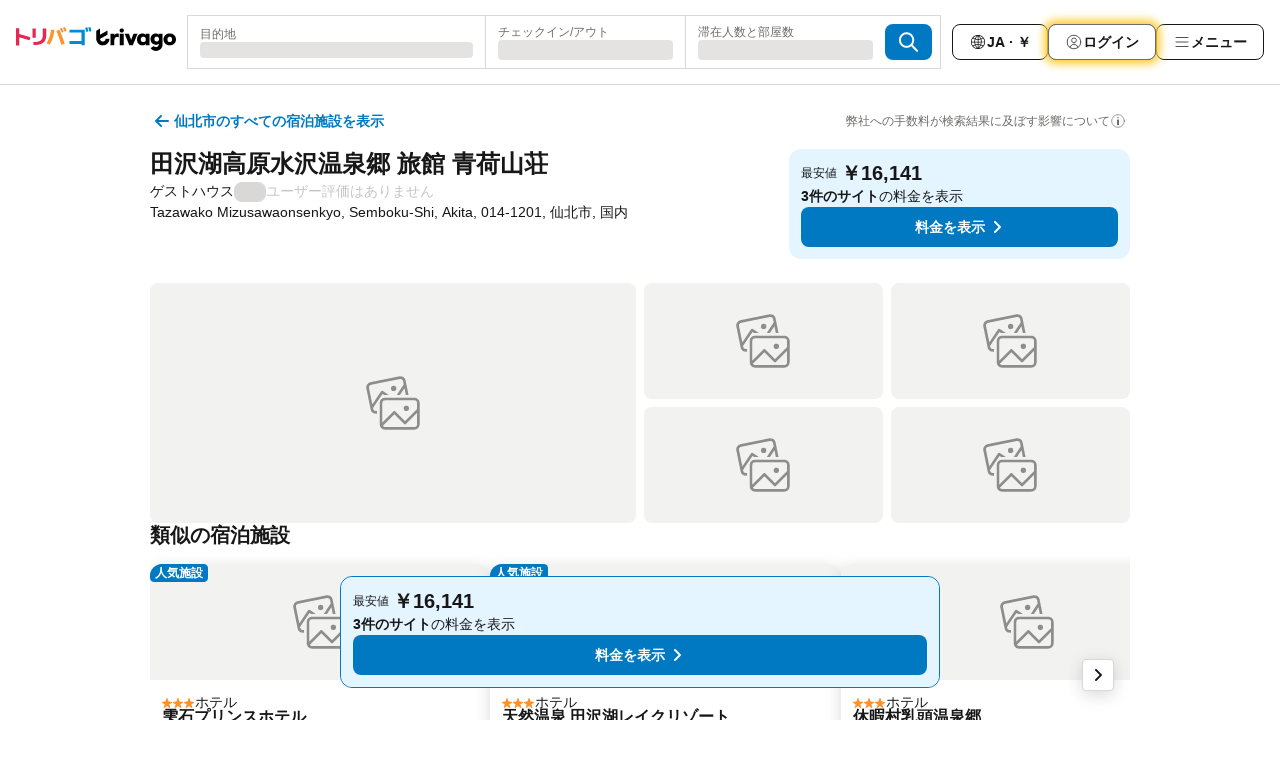

--- FILE ---
content_type: text/html; charset=utf-8
request_url: https://www.trivago.jp/ja/oar/%E3%82%B2%E3%82%B9%E3%83%88%E3%83%8F%E3%82%A6%E3%82%B9-%E7%94%B0%E6%B2%A2%E6%B9%96%E9%AB%98%E5%8E%9F%E6%B0%B4%E6%B2%A2%E6%B8%A9%E6%B3%89%E9%83%B7-%E6%97%85%E9%A4%A8-%E9%9D%92%E8%8D%B7%E5%B1%B1%E8%8D%98-%E4%BB%99%E5%8C%97%E5%B8%82?search=100-3537918
body_size: 47692
content:
<!DOCTYPE html><html lang="ja" dir="ltr"><head><meta charSet="utf-8"/><meta name="viewport" content="width=device-width, initial-scale=1, shrink-to-fit=no"/><meta name="referrer" content="no-referrer-when-downgrade"/><meta property="fb:page_id" content="137633439645541"/><meta name="google" content="notranslate"/><meta name="p:domain_verify" content="7dfe2330e1dae0a6aa7f9479e616b6f9"/><meta property="og:type" content="website"/><meta name="format-detection" content="telephone=no"/><title>田沢湖高原水沢温泉郷 旅館 青荷山荘 | 仙北市, 国内のゲストハウスを検索 &amp; お得に予約【トリバゴ】</title><meta name="description" content="トリバゴなら各社が提供する料金を一度に比較、仙北市, 国内のゲストハウス、田沢湖高原水沢温泉郷 旅館 青荷山荘の一番お得な宿泊プランをご案内。5枚の写真や、件の評価から好みに合った一軒が見つかること間違いなし。ホテル？トリバゴ"/><meta property="og:site_name" content="trivago.jp"/><meta property="og:title" content="田沢湖高原水沢温泉郷 旅館 青荷山荘"/><meta property="og:description" content="​仙北市旅行の宿泊先を探しているときにトリバゴで見つけたこちらの素敵な宿泊施設をチェックしてみてください。"/><meta property="og:image" content="https://imgcy.trivago.com/c_fill,d_dummy.jpeg,e_sharpen:60,f_auto,h_627,q_auto,w_1200/partner-images/10/b0/b297f065847ffa2bef3dd77b1a40e34a0b3bb24c195625e75ef600f686dd.jpeg"/><meta property="og:url" content="https://www.trivago.jp/ja/oar/ゲストハウス-田沢湖高原水沢温泉郷-旅館-青荷山荘-仙北市?search=100-3537918"/><link rel="canonical" href="https://www.trivago.jp/ja/oar/ゲストハウス-田沢湖高原水沢温泉郷-旅館-青荷山荘-仙北市?search=100-3537918"/><link rel="alternate" href="https://www.trivago.ca/en-CA/oar/guesthouse-tazawako-kogen-mizusawa-onsenkyo-ryokan-aonisanso-senboku?search=100-3537918" hrefLang="en-CA"/><link rel="alternate" href="https://www.trivago.ca/fr-CA/oar/maison-d-hôtes-tazawako-kogen-mizusawa-onsenkyo-ryokan-aonisanso-senboku?search=100-3537918" hrefLang="fr-CA"/><link rel="alternate" href="https://www.trivago.fr/fr/oar/maison-d-hôtes-tazawako-kogen-mizusawa-onsenkyo-ryokan-aonisanso-senboku?search=100-3537918" hrefLang="fr"/><link rel="alternate" href="https://www.trivago.hk/zh-Hant-HK/oar/旅館-tazawako-kogen-mizusawa-onsenkyo-ryokan-aonisanso-senboku?search=100-3537918" hrefLang="zh-Hant-HK"/><link rel="alternate" href="https://www.trivago.hk/en-HK/oar/guesthouse-tazawako-kogen-mizusawa-onsenkyo-ryokan-aonisanso-senboku?search=100-3537918" hrefLang="en-HK"/><link rel="alternate" href="https://www.trivago.com.tw/zh-Hant-TW/oar/旅館-tazawako-kogen-mizusawa-onsenkyo-ryokan-aonisanso-senboku?search=100-3537918" hrefLang="zh-Hant-TW"/><link rel="alternate" href="https://www.trivago.co.uk/en-GB/oar/guesthouse-tazawako-kogen-mizusawa-onsenkyo-ryokan-aonisanso-senboku?search=100-3537918" hrefLang="en-GB"/><script type="application/ld+json">{"@context":"https://schema.org","@type":"Hotel","url":"https://www.trivago.jp/ja/oar/%E3%82%B2%E3%82%B9%E3%83%88%E3%83%8F%E3%82%A6%E3%82%B9-%E7%94%B0%E6%B2%A2%E6%B9%96%E9%AB%98%E5%8E%9F%E6%B0%B4%E6%B2%A2%E6%B8%A9%E6%B3%89%E9%83%B7-%E6%97%85%E9%A4%A8-%E9%9D%92%E8%8D%B7%E5%B1%B1%E8%8D%98-%E4%BB%99%E5%8C%97%E5%B8%82?search=100-3537918","image":"https://imgcy.trivago.com/c_fill,d_dummy.jpeg,e_sharpen:60,f_auto,h_267,q_40,w_400/partner-images/10/b0/b297f065847ffa2bef3dd77b1a40e34a0b3bb24c195625e75ef600f686dd.jpeg","address":{"@type":"PostalAddress","streetAddress":"Tazawako Mizusawaonsenkyo, Semboku-Shi, Akita","addressLocality":"仙北市","addressCountry":"国内","postalCode":"014-1201"},"amenityFeature":[{"@type":"LocationFeatureSpecification","name":"コンビニ / 売店"},{"@type":"LocationFeatureSpecification","name":"インターネット使用可能PC"},{"@type":"LocationFeatureSpecification","name":"ルームサービス"},{"@type":"LocationFeatureSpecification","name":"無料WiFi (ロビー内)"},{"@type":"LocationFeatureSpecification","name":"WiFi"},{"@type":"LocationFeatureSpecification","name":"朝食"},{"@type":"LocationFeatureSpecification","name":"テレビ"},{"@type":"LocationFeatureSpecification","name":"衛星放送/CS放送"},{"@type":"LocationFeatureSpecification","name":"コンベンションホテル"}],"name":"田沢湖高原水沢温泉郷 旅館 青荷山荘","hasMap":"https://www.google.com/maps/place/39.76499938964844,140.7530059814453","geo":{"@type":"GeoCoordinates","latitude":39.76499938964844,"longitude":140.7530059814453},"checkinTime":"15:00:00","checkoutTime":"10:00:00","priceRange":"今なら1泊 16141～"}</script><meta name="next-head-count" content="24"/><script>performance.mark("time-to-parse");</script><script>window.__TRV_ENVIRONMENT_VARIABLES__ = {"GTM_CONTAINER_ID":"GTM-T5HDVXN","GOOGLE_MAPS_API_KEY":"AIzaSyBoNi-Mn3_vNvmIJdXS81UGzcWlyyH0hoM","GOOGLE_MAPS_API_KEY_WITH_REGION_LOOKUP":"AIzaSyBf14Z1j1yg0xEZKUO4FViT5FHQB9nCV7w","GOOGLE_ONE_TAP_CLIENT_ID":"363634697571-lj09qn82grlkcma3sud1c11bo7srajd3.apps.googleusercontent.com","ENVIRONMENT":"prod","JLOO_AUTH_URI":"https://auth.trivago.com/server","JLOO_AUTH_CLIENT_ID":"c6f60de3f8ee607bb58ba426b47051608ea35f740c38c87ecfce2329c120ee3f","ZENDESK_ENDPOINT":"https://trivago.zendesk.com/api/v2","GIT_REV":"640f38f8","GROUP":"4","IS_DEV_TOOLS_ENABLED":"false"}</script><link rel="icon" href="/favicon_08112023.ico"/><link rel="apple-touch-icon" href="/_static/images/apple-touch-icon_08112023.png"/><link rel="preload" href="/_next/static/css/69f597797d3b07cc.css" as="style"/><link rel="stylesheet" href="/_next/static/css/69f597797d3b07cc.css" data-n-g=""/><link rel="preload" href="/_next/static/css/734bf65489cec8cb.css" as="style"/><link rel="stylesheet" href="/_next/static/css/734bf65489cec8cb.css" data-n-p=""/><link rel="preload" href="/_next/static/css/816b2fc98d3eb4c0.css" as="style"/><link rel="stylesheet" href="/_next/static/css/816b2fc98d3eb4c0.css"/><link rel="preload" href="/_next/static/css/7d401617d1bd70e4.css" as="style"/><link rel="stylesheet" href="/_next/static/css/7d401617d1bd70e4.css"/><link rel="preload" href="/_next/static/css/37c533405de988c1.css" as="style"/><link rel="stylesheet" href="/_next/static/css/37c533405de988c1.css"/><link rel="preload" href="/_next/static/css/cd1e19bb59247054.css" as="style"/><link rel="stylesheet" href="/_next/static/css/cd1e19bb59247054.css"/><link rel="preload" href="/_next/static/css/0bc0e3045a30a3f2.css" as="style"/><link rel="stylesheet" href="/_next/static/css/0bc0e3045a30a3f2.css"/><link rel="preload" href="/_next/static/css/eceac07a1a7e914f.css" as="style"/><link rel="stylesheet" href="/_next/static/css/eceac07a1a7e914f.css"/><link rel="preload" href="/_next/static/css/c42a4e53779bc4fc.css" as="style"/><link rel="stylesheet" href="/_next/static/css/c42a4e53779bc4fc.css"/><link rel="preload" href="/_next/static/css/260ad76bcef36cd0.css" as="style"/><link rel="stylesheet" href="/_next/static/css/260ad76bcef36cd0.css"/><link rel="preload" href="/_next/static/css/37d3eadfeaff8a33.css" as="style"/><link rel="stylesheet" href="/_next/static/css/37d3eadfeaff8a33.css"/><link rel="preload" href="/_next/static/css/f40680677d272c64.css" as="style"/><link rel="stylesheet" href="/_next/static/css/f40680677d272c64.css"/><link rel="preload" href="/_next/static/css/fb4b6943b37a6d59.css" as="style"/><link rel="stylesheet" href="/_next/static/css/fb4b6943b37a6d59.css"/><link rel="preload" href="/_next/static/css/05f35f2c1d6cdb67.css" as="style"/><link rel="stylesheet" href="/_next/static/css/05f35f2c1d6cdb67.css"/><link rel="preload" href="/_next/static/css/1ebf5aa39260f274.css" as="style"/><link rel="stylesheet" href="/_next/static/css/1ebf5aa39260f274.css"/><link rel="preload" href="/_next/static/css/14e75b8eb9bbf13b.css" as="style"/><link rel="stylesheet" href="/_next/static/css/14e75b8eb9bbf13b.css"/><link rel="preload" href="/_next/static/css/090eb5996b73de34.css" as="style"/><link rel="stylesheet" href="/_next/static/css/090eb5996b73de34.css"/><link rel="preload" href="/_next/static/css/69b210b08114fc82.css" as="style"/><link rel="stylesheet" href="/_next/static/css/69b210b08114fc82.css"/><link rel="preload" href="/_next/static/css/b03dcf0a1d73bc14.css" as="style"/><link rel="stylesheet" href="/_next/static/css/b03dcf0a1d73bc14.css"/><link rel="preload" href="/_next/static/css/0567f3e5c3e46212.css" as="style"/><link rel="stylesheet" href="/_next/static/css/0567f3e5c3e46212.css"/><link rel="preload" href="/_next/static/css/6c06991117b3ada2.css" as="style"/><link rel="stylesheet" href="/_next/static/css/6c06991117b3ada2.css"/><link rel="preload" href="/_next/static/css/227f98cc2523a9f2.css" as="style"/><link rel="stylesheet" href="/_next/static/css/227f98cc2523a9f2.css"/><link rel="preload" href="/_next/static/css/552c2d8bb1352bfb.css" as="style"/><link rel="stylesheet" href="/_next/static/css/552c2d8bb1352bfb.css"/><link rel="preload" href="/_next/static/css/87d529964b72dee4.css" as="style"/><link rel="stylesheet" href="/_next/static/css/87d529964b72dee4.css"/><link rel="preload" href="/_next/static/css/9e5a1040d6477d52.css" as="style"/><link rel="stylesheet" href="/_next/static/css/9e5a1040d6477d52.css"/><link rel="preload" href="/_next/static/css/8cbd9e99deef4674.css" as="style"/><link rel="stylesheet" href="/_next/static/css/8cbd9e99deef4674.css"/><link rel="preload" href="/_next/static/css/d3a7106713bbdd4d.css" as="style"/><link rel="stylesheet" href="/_next/static/css/d3a7106713bbdd4d.css"/><link rel="preload" href="/_next/static/css/4a3aad6c20ff9532.css" as="style"/><link rel="stylesheet" href="/_next/static/css/4a3aad6c20ff9532.css"/><link rel="preload" href="/_next/static/css/3bada2aaba3bb3d4.css" as="style"/><link rel="stylesheet" href="/_next/static/css/3bada2aaba3bb3d4.css"/><link rel="preload" href="/_next/static/css/ca24759429921406.css" as="style"/><link rel="stylesheet" href="/_next/static/css/ca24759429921406.css"/><link rel="preload" href="/_next/static/css/082e01f23a4b7722.css" as="style"/><link rel="stylesheet" href="/_next/static/css/082e01f23a4b7722.css"/><link rel="preload" href="/_next/static/css/08cbed72fe7ef23e.css" as="style"/><link rel="stylesheet" href="/_next/static/css/08cbed72fe7ef23e.css"/><link rel="preload" href="/_next/static/css/051f5925f7322115.css" as="style"/><link rel="stylesheet" href="/_next/static/css/051f5925f7322115.css"/><link rel="preload" href="/_next/static/css/7cbf705dda5c3d78.css" as="style"/><link rel="stylesheet" href="/_next/static/css/7cbf705dda5c3d78.css"/><link rel="preload" href="/_next/static/css/80252489a70463dc.css" as="style"/><link rel="stylesheet" href="/_next/static/css/80252489a70463dc.css"/><link rel="preload" href="/_next/static/css/570acd3be537f4cc.css" as="style"/><link rel="stylesheet" href="/_next/static/css/570acd3be537f4cc.css"/><link rel="preload" href="/_next/static/css/5b7038bbfb601957.css" as="style"/><link rel="stylesheet" href="/_next/static/css/5b7038bbfb601957.css"/><link rel="preload" href="/_next/static/css/32cb48d63a88163c.css" as="style"/><link rel="stylesheet" href="/_next/static/css/32cb48d63a88163c.css"/><link rel="preload" href="/_next/static/css/9f2a00ecc59c70e4.css" as="style"/><link rel="stylesheet" href="/_next/static/css/9f2a00ecc59c70e4.css"/><link rel="preload" href="/_next/static/css/944792a3a3522599.css" as="style"/><link rel="stylesheet" href="/_next/static/css/944792a3a3522599.css"/><link rel="preload" href="/_next/static/css/22a43875cf679091.css" as="style"/><link rel="stylesheet" href="/_next/static/css/22a43875cf679091.css"/><link rel="preload" href="/_next/static/css/98b0ac26c7310ae5.css" as="style"/><link rel="stylesheet" href="/_next/static/css/98b0ac26c7310ae5.css"/><link rel="preload" href="/_next/static/css/0016ce47910dfb5c.css" as="style"/><link rel="stylesheet" href="/_next/static/css/0016ce47910dfb5c.css"/><link rel="preload" href="/_next/static/css/ba16be57e92c3f4c.css" as="style"/><link rel="stylesheet" href="/_next/static/css/ba16be57e92c3f4c.css"/><link rel="preload" href="/_next/static/css/324ea7a19e6bf22e.css" as="style"/><link rel="stylesheet" href="/_next/static/css/324ea7a19e6bf22e.css"/><link rel="preload" href="/_next/static/css/314a1a08b4a24fa6.css" as="style"/><link rel="stylesheet" href="/_next/static/css/314a1a08b4a24fa6.css"/><link rel="preload" href="/_next/static/css/b8e81a47cca4a352.css" as="style"/><link rel="stylesheet" href="/_next/static/css/b8e81a47cca4a352.css"/><link rel="preload" href="/_next/static/css/aa502f381af58c81.css" as="style"/><link rel="stylesheet" href="/_next/static/css/aa502f381af58c81.css"/><link rel="preload" href="/_next/static/css/2517307d1ca4a3d5.css" as="style"/><link rel="stylesheet" href="/_next/static/css/2517307d1ca4a3d5.css"/><noscript data-n-css=""></noscript><script defer="" nomodule="" src="/_next/static/chunks/polyfills-42372ed130431b0a.js"></script><script src="/_static/translations/ja/5e21352304738194095f22e93340b81525e2368f45a9c5a8ed96438efc156aee.js" defer="" data-nscript="beforeInteractive"></script><script defer="" src="/_next/static/chunks/3969-0dfee4f9ca3f07e7.js"></script><script defer="" src="/_next/static/chunks/9127.122fc512e4df17d3.js"></script><script defer="" src="/_next/static/chunks/1115-0f4c369668e09f47.js"></script><script defer="" src="/_next/static/chunks/5262-b9db04e379fb048e.js"></script><script defer="" src="/_next/static/chunks/1852-8cce190e49f2f931.js"></script><script defer="" src="/_next/static/chunks/5666-7e7f1ce615bfe0cb.js"></script><script defer="" src="/_next/static/chunks/9787-0e2f5e2aa81260ec.js"></script><script defer="" src="/_next/static/chunks/3420-cd978e2c1ed6bf6a.js"></script><script defer="" src="/_next/static/chunks/1066-16746e5046c5f71f.js"></script><script defer="" src="/_next/static/chunks/2141-fd2850ed74f91fbc.js"></script><script defer="" src="/_next/static/chunks/6501-73e3ce809be42823.js"></script><script defer="" src="/_next/static/chunks/5394-17b3b95a21f5cb7d.js"></script><script defer="" src="/_next/static/chunks/6775-812e9a316a21cbc1.js"></script><script defer="" src="/_next/static/chunks/92-1ee5ded0fc17bc81.js"></script><script defer="" src="/_next/static/chunks/9890-bd7f8e2fc74808d0.js"></script><script defer="" src="/_next/static/chunks/2729-022e8695825997bb.js"></script><script defer="" src="/_next/static/chunks/8331-d8d7c8c15cac9196.js"></script><script defer="" src="/_next/static/chunks/1224-f54709e0e812e318.js"></script><script defer="" src="/_next/static/chunks/9178.c694c816b74d346d.js"></script><script defer="" src="/_next/static/chunks/8029.03beb8cd141c6b52.js"></script><script defer="" src="/_next/static/chunks/675.5ffa0dfe9d6a690a.js"></script><script defer="" src="/_next/static/chunks/6062.7992ccea7de3320f.js"></script><script src="/_next/static/chunks/webpack-9a4e8535b85d3938.js" defer=""></script><script src="/_next/static/chunks/framework-c188079757922096.js" defer=""></script><script src="/_next/static/chunks/main-a5788dcfa3114487.js" defer=""></script><script src="/_next/static/chunks/pages/_app-53e827b77ce2afa2.js" defer=""></script><script src="/_next/static/chunks/9476-908fea1c8d03cf7b.js" defer=""></script><script src="/_next/static/chunks/555-8e36b5f939743b1e.js" defer=""></script><script src="/_next/static/chunks/2279-6bf30affbda57832.js" defer=""></script><script src="/_next/static/chunks/2543-eb3ea34bc727b74b.js" defer=""></script><script src="/_next/static/chunks/2005-cf22c5660d02ca70.js" defer=""></script><script src="/_next/static/chunks/669-7ac41ad04152c54f.js" defer=""></script><script src="/_next/static/chunks/6268-ede9759350b608d2.js" defer=""></script><script src="/_next/static/chunks/7880-dcfc05763ac84288.js" defer=""></script><script src="/_next/static/chunks/605-b81c26d2f4829887.js" defer=""></script><script src="/_next/static/chunks/pages/%5BlanguageCode%5D/oar/%5Bslug%5D-b08359fd8f005d49.js" defer=""></script><script src="/_next/static/UuoPkGGma_UURUH-AgcmH/_buildManifest.js" defer=""></script><script src="/_next/static/UuoPkGGma_UURUH-AgcmH/_ssgManifest.js" defer=""></script></head><body><noscript data-testid="gtm-noscript"><iframe data-testid="gtm-iframe" src="https://gtm.trivago.jp/ns.html?id=GTM-T5HDVXN" height="0" width="0" style="display:none;visibility:hidden"></iframe></noscript><div id="__next"><div class="_34EENR"><button type="button" aria-hidden="true"></button></div><div class="vK89tm _8zbFBr"><div data-testid="page-header-wrapper" class="gfTQ9e"><header class="C7SLkI"><div class="Z6D2Ae"><a aria-label="trivago logo" draggable="false" class="Q1iqh1" data-interaction="header-logo" href="/ja"><span class="YkINi2"><span class="bam52s" style="--_rotate:0deg;--_size:24px" data-testid="header-search-logo-compact"><svg xmlns="http://www.w3.org/2000/svg" width="20" height="24" fill="none" viewBox="0 0 20 24" role="img" aria-hidden="true" class="ycG2ve"><path fill="#0088D9" d="M.761 14.707a.257.257 0 0 0-.255.268 9.367 9.367 0 0 0 18.72 0 .257.257 0 0 0-.255-.268h-4.932a.26.26 0 0 0-.255.238 3.93 3.93 0 0 1-3.917 3.619c-2.479 0-3.48-2.105-3.481-2.105a4 4 0 0 1-.44-1.519.255.255 0 0 0-.254-.233z"></path><path fill="#FF932C" d="M16.135 1.453 5.936 7.093v5.986L16.294 7.35a.43.43 0 0 0 .22-.373v-5.3a.256.256 0 0 0-.38-.225"></path><path fill="#E32851" d="M5.936.256a.256.256 0 0 0-.395-.214L.695 3.18a.43.43 0 0 0-.195.358v9.285c0 .141.114.256.255.256h5.181z"></path></svg></span></span><span class="lRuJUs"><svg xmlns="http://www.w3.org/2000/svg" width="160" height="24" viewBox="0 0 2839.411 423.652" data-testid="header-search-logo-compact" class=""><defs><style>.cls-1,.cls-2,.cls-3{stroke-width:0}.cls-2{fill:#e32851}.cls-3{fill:#ff932c}</style></defs><rect width="67.79" height="205.22" x="1842.675" y="116.567" class="cls-1" rx="3.19" ry="3.19"></rect><path d="m2084.738 118.636-40.414 107.65c-.233.619-1.108.62-1.343.002l-40.776-107.66a3.19 3.19 0 0 0-2.983-2.061h-67.144c-2.264 0-3.808 2.293-2.956 4.39l80.757 198.84a3.19 3.19 0 0 0 2.956 1.99h59.052a3.19 3.19 0 0 0 2.954-1.985l81.116-198.84c.856-2.098-.688-4.395-2.954-4.395h-65.278a3.19 3.19 0 0 0-2.987 2.069m643.912-5.182c-64.083 0-110.76 45.195-110.76 105.946s46.677 105.944 110.76 105.944c63.345 0 110.761-45.564 110.761-105.944 0-60.751-47.046-105.946-110.76-105.946Zm0 154.103c-25.188 0-41.858-19.265-41.858-48.157s16.67-48.158 41.859-48.158c24.818 0 41.858 19.263 41.858 48.158 0 28.524-17.04 48.157-41.858 48.157Zm-908.428-151.975c-1.73-.634-4-1.14-6.422-1.517-3.933-.613-45.588-5.3-68.77 25.791-.411.551-1.287.257-1.287-.43v-19.669a3.19 3.19 0 0 0-3.19-3.19h-61.411a3.19 3.19 0 0 0-3.19 3.19v198.84a3.19 3.19 0 0 0 3.19 3.19h61.41a3.19 3.19 0 0 0 3.19-3.19v-73.829c0-55.195 25.559-68.924 50.75-68.924 2.963 0 11.579-.017 23.75 3.352a3.185 3.185 0 0 0 4.03-3.068V118.57c0-1.325-.806-2.532-2.05-2.988m56.348-91.945c-21.417 0-38.779 16.735-38.779 37.376s17.362 37.379 38.779 37.379 38.778-16.735 38.778-37.379-17.362-37.376-38.778-37.376m489.53 92.93h-61.41a3.19 3.19 0 0 0-3.19 3.19v19.554c0 .765-1.03.995-1.359.305-22.172-46.462-153.526-37.43-153.526 79.548 0 109.363 112.225 128.84 153.63 83.07.445-.49 1.258-.19 1.258.473v15.89a3.19 3.19 0 0 0 3.19 3.19h61.408a3.19 3.19 0 0 0 3.19-3.19v-198.84a3.19 3.19 0 0 0-3.19-3.19Zm-107.162 150.766c-27.05 0-45.903-18.853-45.903-47.95s18.853-48.364 45.903-48.364c27.46 0 45.901 19.673 45.901 48.364s-18.442 47.95-45.901 47.95m339.07-150.766h-61.41a3.19 3.19 0 0 0-3.19 3.19v19.552c0 .765-1.033.995-1.36.304-22.272-47.046-144.596-35.248-144.596 73.638 0 106.753 111.504 115.538 144.755 84.483.455-.425 1.197-.095 1.197.528v9.609h-.008c-.843 45.366-57.673 64.996-86.545 30.54a3.187 3.187 0 0 0-4.174-.634l-51.748 33.479c-1.552 1.004-1.92 3.104-.829 4.595 66.032 90.236 210.027 44.345 211.094-67.773h.005v-188.32a3.19 3.19 0 0 0-3.19-3.191Zm-101.277 140.022c-24.449 0-41.489-17.04-41.489-43.338s17.04-43.713 41.49-43.713c24.818 0 41.486 17.781 41.486 43.713s-16.668 43.338-41.487 43.338M1654.6 209.476h-61.495c-1.636 0-3.046 1.338-3.174 2.969-1.985 25.247-23.087 45.117-48.843 45.117-30.902 0-43.398-26.241-43.4-26.246-5.332-10.048-5.612-19.76-5.606-21.86a.7.7 0 0 1 .37-.618l17.596-9.723 111.18-61.484a5.32 5.32 0 0 0 2.744-4.653V66.884c0-2.43-2.608-3.967-4.734-2.792l-126.096 69.721a.717.717 0 0 1-1.065-.628V29.292c0-2.529-2.802-4.052-4.924-2.678L1426.72 65.75a5.32 5.32 0 0 0-2.426 4.463v139.265c.499 64.077 52.6 115.866 116.793 115.866 63.073 0 114.461-50 116.708-112.525.066-1.822-1.374-3.343-3.197-3.343Z" class="cls-1"></path><path d="M866.807 81.781c-1.643.633-3.485-.202-4.12-1.843q-6.852-17.694-14.006-32.556a343 343 0 0 0-15.613-28.758c-.983-1.624-.358-3.738 1.36-4.543L863.026.684a3.205 3.205 0 0 1 4.062 1.178 270 270 0 0 1 16.766 30.7c4.853 10.475 9.57 21.742 14.14 33.802a3.207 3.207 0 0 1-1.84 4.121z" class="cls-3"></path><path d="M149.92 148.606c-30.762-8.675-60.605-16.344-89.541-23.033a.71.71 0 0 1-.552-.696V23.697a3.19 3.19 0 0 0-3.19-3.19H3.19A3.19 3.19 0 0 0 0 23.696v300.495a3.19 3.19 0 0 0 3.19 3.19h53.447a3.19 3.19 0 0 0 3.19-3.19v-140.03c0-.465.433-.81.885-.699 22.067 5.41 45.043 11.494 68.972 18.283q51.84 14.717 105.178 32.755a3.19 3.19 0 0 0 4.048-2.005l15.935-47.802a3.193 3.193 0 0 0-1.987-4.035q-49.647-17.017-102.939-32.053Z" class="cls-2"></path><rect width="61.233" height="165.736" x="291.153" y="26.097" class="cls-2" rx="3.19" ry="3.19"></rect><path d="M305.751 271.385c-.278-1.884 1.162-3.584 3.066-3.649q46.205-1.56 78.059-8.51c22.05-4.806 39.59-12.14 52.612-21.995 13.02-9.853 22.347-22.93 27.977-39.239q8.445-24.457 8.446-60.355V29.287a3.19 3.19 0 0 1 3.19-3.19h55.206a3.19 3.19 0 0 1 3.19 3.19v106.59c0 32.378-4.168 60.124-12.493 83.23q-12.493 34.666-39.415 56.835c-17.947 14.781-41.174 25.746-69.68 32.905-27.838 6.987-61.211 10.784-100.125 11.399a3.21 3.21 0 0 1-3.222-2.732l-6.81-46.129Z" class="cls-2"></path><path d="M546.09 289.19a3.175 3.175 0 0 1-1.403-4.514q20.67-34.867 36.016-72.976a600 600 0 0 0 26.218-81.47c6.556-26.796 11.15-53.644 13.79-80.553a3.174 3.174 0 0 1 3.328-2.868l53.503 2.833a3.2 3.2 0 0 1 3.023 3.45q-3.643 44.468-13.992 88.927c-7.16 30.739-16.426 60.53-27.802 89.389-11.024 27.946-24.079 54.355-39.164 79.217a3.203 3.203 0 0 1-4.072 1.242zM814.469 97.809c-1.636.709-3.532-.077-4.215-1.724q-7.19-17.344-14.83-31.875-7.542-14.331-17.078-29.207c-1.032-1.609-.445-3.76 1.274-4.598l29.391-14.321a3.204 3.204 0 0 1 4.06 1.086 277 277 0 0 1 17.63 30.288q7.786 15.586 15.004 33.405A3.207 3.207 0 0 1 844.013 85z" class="cls-3"></path><path d="M1162.431 318.597V299.61a.717.717 0 0 0-.717-.717H952.006a3.19 3.19 0 0 1-3.19-3.19v-44.648a3.19 3.19 0 0 1 3.19-3.19h209.708a.717.717 0 0 0 .717-.718V97.96a.717.717 0 0 0-.717-.717H952.006a3.19 3.19 0 0 1-3.19-3.19v-44.65a3.19 3.19 0 0 1 3.19-3.19h267.062a3.19 3.19 0 0 1 3.19 3.19v269.194a3.19 3.19 0 0 1-3.19 3.19h-53.446a3.19 3.19 0 0 1-3.19-3.19Zm86.221-234.175c-1.754.322-3.422-.873-3.715-2.633-2.02-12.145-4.486-23.445-7.397-33.909q-4.314-15.487-10.509-31.996c-.672-1.791.356-3.774 2.214-4.23l32.42-7.957a3.21 3.21 0 0 1 3.778 2.028c4.035 11.28 7.524 22.456 10.456 33.533q4.396 16.606 7.436 35.619a3.21 3.21 0 0 1-2.583 3.655zm54.219-3.822c-1.765.295-3.42-.932-3.677-2.703-1.798-12.364-3.988-23.837-6.579-34.416q-3.84-15.672-9.423-32.517c-.597-1.801.485-3.73 2.34-4.133L1316.68.073a3.21 3.21 0 0 1 3.672 1.982q6.349 16.679 10.27 33.508c2.609 11.196 4.81 23.242 6.616 36.146a3.21 3.21 0 0 1-2.642 3.603L1302.87 80.6Z" style="stroke-width:0;fill:#0088d9"></path><path d="m717.03 68.184 46.213-20.423a3.19 3.19 0 0 1 4.05 1.318c8.7 14.985 54.704 98.195 93.457 245.702a3.207 3.207 0 0 1-2.305 3.92L804.8 312.268a3.177 3.177 0 0 1-3.86-2.255c-5.77-21.597-41.96-153.767-85.447-237.45a3.176 3.176 0 0 1 1.537-4.38Z" class="cls-3"></path></svg></span></a><div class="aMumKs"><div class="meT0Q5 QR4WYQ"><div class="vzC9TR FrYDhH XzpZLp hQPAuT" data-testid="search-form"><div class="_3axGO1 y1Efiu"><div class="X2yYk_"><div data-testid="auto-complete-combobox" role="combobox" aria-expanded="false" aria-controls="suggestion-list" class="If79lQ yXXD2G"><form action="" class="IxKJtG"><div role="button" class="HxkFDQ aaN4L7" tabindex="0" data-testid="auto-complete-wrapper"><span class="dmsstT SwVR4I"><label for="input-auto-complete" class="EuINlU SwVR4I">目的地</label><div class="_7XPUe4 fWwD7f"></div></span></div></form></div></div><fieldset class="MGDNki k_YRbF"><button type="button" data-testid="search-form-calendar" class="raKH_0 SwVR4I Kv9RV2"><span class="lSFHMh"><span class="BcDnim irqByq WnmS4G SwVR4I"><span class="Lq2bmx blPGoL SwVR4I" data-testid="search-form-calendar-label">チェックイン/アウト</span><span class="dJVPMU SwVR4I" data-testid="search-form-calendar-value"><div aria-busy="true" aria-live="polite"><span class="fr8bt7 TemCix" role="status">ロード中</span><div class="_7XPUe4 OML2Lz"></div></div></span></span></span></button></fieldset><div class="QpwdOT"><span class="vs9lGU"></span><button type="button" data-testid="search-form-guest-selector" class="raKH_0 SwVR4I Kv9RV2"><span class="lSFHMh"><span class="BcDnim irqByq WnmS4G SwVR4I"><span class="Lq2bmx blPGoL SwVR4I" data-testid="search-form-guest-selector-label">滞在人数と部屋数</span><span class="dJVPMU SwVR4I" data-testid="search-form-guest-selector-value"><div aria-busy="true" aria-live="polite"><span class="fr8bt7 TemCix" role="status">ロード中</span><div class="_7XPUe4 OML2Lz"></div></div></span></span></span></button></div></div><button type="button" data-testid="search-button-with-loader" class="_3tjlp_ _99wnt4"><span class="bam52s" style="--_rotate:0deg;--_size:24px" data-testid="icon"><svg xmlns="http://www.w3.org/2000/svg" width="24" height="24" viewBox="0 0 24 24" role="img" aria-hidden="true" class="ycG2ve"><g fill="none" stroke="currentColor" stroke-linecap="round" stroke-miterlimit="10" stroke-width="2"><path d="M10 3a7 7 0 1 0 7 7 7 7 0 0 0-7-7ZM21 21l-6-6" vector-effect="non-scaling-stroke"></path></g></svg></span></button></div></div></div><nav><ul class="abHWho"><li itemscope="" itemType="https://schema.org/SiteNavigationElement" class="_se44Q"><button type="button" data-testid="header-localization-menu" class="ehv1KY tjDLq2 e4r_YY" data-interaction="language-selector"><span position="start" class="bam52s TAqKnY" style="--_rotate:0deg;--_size:18px" data-testid="icon"><svg xmlns="http://www.w3.org/2000/svg" width="24" height="24" viewBox="0 0 24 24" role="img" aria-hidden="true" class="ycG2ve"><path fill="none" d="M0 0h24v24H0z"></path><path fill="currentColor" d="M12 21.5V21zc-5.238 0-9.5-4.262-9.5-9.5H3h-.5c0-5.238 4.262-9.5 9.5-9.5V3v-.5c5.238 0 9.5 4.262 9.5 9.5H21h.5c0 5.238-4.262 9.5-9.5 9.5m-6.389-3.898a8.5 8.5 0 0 0 5.09 2.798 15.3 15.3 0 0 1-2.592-3.943 12.2 12.2 0 0 0-2.498 1.145m10.25-1.078A15.4 15.4 0 0 1 13.3 20.4a8.5 8.5 0 0 0 5.061-2.77 15 15 0 0 0-2.5-1.107zm-3.361-.655v3.926a14.3 14.3 0 0 0 2.394-3.557 12.4 12.4 0 0 0-2.394-.369m-3.421.312a14.3 14.3 0 0 0 2.421 3.614v-3.938c-.876.026-1.687.148-2.421.324m7.165-.586c.884.303 1.8.71 2.743 1.241a8.45 8.45 0 0 0 1.498-4.336h-3.542a11.8 11.8 0 0 1-.699 3.095M3.514 12.5a8.45 8.45 0 0 0 1.48 4.308c.645-.4 1.576-.89 2.738-1.28a11.7 11.7 0 0 1-.676-3.028H3.515zm8.986 2.362c.88.044 1.813.181 2.788.442a10.8 10.8 0 0 0 .652-2.804H12.5zM8.06 12.5c.086.952.31 1.873.63 2.745a13 13 0 0 1 2.81-.393V12.5zm8.918-1h3.507a8.44 8.44 0 0 0-1.484-4.315 14 14 0 0 1-2.55 1.207q.506 1.506.527 3.106zm-4.478 0h3.478a9.1 9.1 0 0 0-.485-2.81c-.9.245-1.904.416-2.993.449zm-4.479 0H11.5V9.13a13.3 13.3 0 0 1-2.977-.487 9.1 9.1 0 0 0-.502 2.857m-4.506 0H7.02v-.003q.022-1.627.547-3.158a16.5 16.5 0 0 1-2.555-1.175A8.44 8.44 0 0 0 3.515 11.5M12.5 4.14v4.025c.946-.03 1.825-.173 2.63-.387q-.872-1.907-2.63-3.638M8.897 7.72c.909.25 1.778.387 2.603.432V4.14Q9.771 5.844 8.897 7.72m4.49-4.107c1.204 1.221 2.107 2.512 2.708 3.865a13 13 0 0 0 2.288-1.085 8.5 8.5 0 0 0-4.995-2.78zM5.64 6.368c.787.436 1.553.78 2.295 1.046q.901-1.997 2.678-3.8A8.5 8.5 0 0 0 5.64 6.367z"></path></svg></span><span>JA · ￥</span></button></li><li itemscope="" itemType="https://schema.org/SiteNavigationElement" class="_se44Q"><div class="j4pLyK"><button type="button" data-testid="header-login" class="ehv1KY tjDLq2 e4r_YY" data-interaction="login-button"><span position="start" class="bam52s TAqKnY" style="--_rotate:0deg;--_size:18px" data-testid="icon"><svg xmlns="http://www.w3.org/2000/svg" width="24" height="24" fill="none" viewBox="0 0 24 24" role="img" aria-hidden="true" class="ycG2ve"><path fill="transparent" d="M0 0h24v24H0z"></path><path fill="transparent" stroke="currentColor" stroke-linecap="round" stroke-linejoin="round" d="M17.129 19.038a5.36 5.36 0 0 0-1.895-2.87A5.27 5.27 0 0 0 12 15.058c-1.17 0-2.307.39-3.234 1.11a5.36 5.36 0 0 0-1.895 2.87"></path><path fill="transparent" stroke="currentColor" stroke-linecap="round" stroke-linejoin="round" d="M21 12C21 0 3 0 3 12s18 12 18 0"></path><path fill="transparent" stroke="currentColor" stroke-linecap="round" stroke-linejoin="round" d="M11.998 12.811c1.939 0 3.03-1.1 3.03-3.058s-1.091-3.059-3.03-3.059S8.97 7.796 8.97 9.754s1.09 3.057 3.028 3.057"></path></svg></span><span>ログイン</span></button></div></li><li itemscope="" itemType="https://schema.org/SiteNavigationElement" class="_se44Q"><div data-testid="desktop-dropdown-menu" data-interaction="header-menu" class="_4DcEqf"><button type="button" data-testid="header-profile-menu-desktop" class="ehv1KY tjDLq2 e4r_YY"><span position="start" class="bam52s TAqKnY" style="--_rotate:0deg;--_size:18px" data-testid="icon"><svg xmlns="http://www.w3.org/2000/svg" width="24" height="24" fill="none" viewBox="0 0 24 24" role="img" aria-hidden="true" class="ycG2ve"><path stroke="currentColor" stroke-linecap="round" d="M4 6h16M4 12h16M4 18h16"></path></svg></span><span>メニュー</span></button></div></li></ul></nav></div></header></div><div class="OyU2WE"></div></div><div class="FfmyqR e4D1FP jngrXy _9jipWJ"><div class="oLUjyi"><span class="axGWBw"><button type="button" class="jGuHr8 jI0yhz"><span class="bam52s uibqHf Qdg31F" style="--_rotate:0deg;--_size:24px" data-testid="icon"><svg xmlns="http://www.w3.org/2000/svg" width="24" height="24" viewBox="0 0 24 24" role="img" aria-hidden="true" class="ycG2ve"><g fill="none" stroke="currentColor" stroke-linecap="round" stroke-miterlimit="10" stroke-width="2"><path d="m13 7 5 5M13 17l5-5M6 12h12" vector-effect="non-scaling-stroke"></path></g></svg></span><span class="BLYxGk SwVR4I">仙北市のすべての宿泊施設を表示</span></button></span><div class="eHgCAO"><a rel="noopener noreferrer" target="_blank" class="EH_l13 DGi8NR" data-interaction="legal-info" data-testid="legal-info-link" href="https://support.trivago.com/hc/ja/sections/360000014707"><span class="bam52s _8AvqhM _8UUOQ" style="--_rotate:0deg;--_size:16px" data-testid="icon"><svg xmlns="http://www.w3.org/2000/svg" width="24" height="24" viewBox="0 0 24 24" role="img" aria-hidden="true" class="ycG2ve"><circle cx="12" cy="12" r="9.5" fill="none" stroke="currentColor" stroke-linecap="round" stroke-miterlimit="10"></circle><path fill="none" stroke="currentColor" stroke-linecap="round" stroke-miterlimit="10" stroke-width="2" d="M12 11v6" vector-effect="non-scaling-stroke"></path><circle cx="12" cy="7" r="1" fill="currentColor"></circle></svg></span><p class="wv9cHp">弊社への手数料が検索結果に及ぼす影響について</p></a></div></div></div><section><div class="FfmyqR e4D1FP jngrXy fhG4Kf"><div class="Hp1UX_"><div class="SDnS_A"><div class="XRvakx"><div class="wCVxpC"><button type="button" class="F4fgPi"><h1 class="tODn3R OdbhKC"><span class="JuKQsp" title="田沢湖高原水沢温泉郷 旅館 青荷山荘" data-testid="seo-item-name-100-3537918">田沢湖高原水沢温泉郷 旅館 青荷山荘</span></h1></button></div><div class="_4V8mSc"><button type="button" class="_QElaP"><span data-testid="seo-type-name-100-3537918" class="h3w569">ゲストハウス</span></button><button type="button" class=""><span class="e8Cjn2 ok6C6f _4wX8DK wrHN9O" data-testid="no-rating-available" style="--rating-color:var(--grey-300)"><strong class="SNvcup"></strong><span class="HIV3q7 SwVR4I"><strong class="Bobo45">ユーザー評価はありません</strong></span></span></button></div><button type="button" class=""><address data-testid="seo-address-100-3537918" class="iLK0Hc">Tazawako Mizusawaonsenkyo, Semboku-Shi, Akita, 014-1201, 仙北市, 国内<script type="application/ld+json">{"@context":"https://schema.org","@type":"PostalAddress","streetAddress":"Tazawako Mizusawaonsenkyo, Semboku-Shi, Akita","postalCode":"014-1201","addressLocality":"仙北市, 国内"}</script></address></button></div></div><div class="JfN3D5"><div class="MUywJV"><article class="hdmekZ"><div class="SaAA3f RTTx92" data-testid="accommodation-forecasted-price-100-3537918" role="button" tabindex="0"><div class="bltp9_"><span class="Pu3BOm">最安値</span><strong class="kBu0W4" itemProp="priceRange" data-testid="accommodation-forecasted-price-100-3537918-price">￥16,141</strong></div><div class="wQmaXO"><div class="W16Nqb _4nUe18 GnH3qg"><b>3件のサイト</b>の料金を表示</div><div class="K4sS3T jrVLIw" data-testid="accommodation-forecasted-price-100-3537918-see-price-button">料金を表示<div class="oaff5m"><span class="bam52s Qdg31F" style="--_rotate:0deg;--_size:24px" data-testid="icon"><svg xmlns="http://www.w3.org/2000/svg" width="24" height="24" viewBox="0 0 24 24" role="img" aria-hidden="true" class="ycG2ve"><g fill="none" stroke="currentColor" stroke-linecap="round" stroke-miterlimit="10" stroke-width="2"><path d="m10 17 5-5M10 7l5 5" vector-effect="non-scaling-stroke"></path></g></svg></span></div></div></div></div></article></div><div class="xu7BLF"><article class="hdmekZ"><div class="SaAA3f RTTx92" data-testid="accommodation-floating-forecasted-price-100-3537918" role="button" tabindex="0"><div class="bltp9_"><span class="Pu3BOm">最安値</span><strong class="kBu0W4" itemProp="priceRange" data-testid="accommodation-floating-forecasted-price-100-3537918-price">￥16,141</strong></div><div class="wQmaXO"><div class="W16Nqb _4nUe18 GnH3qg"><b>3件のサイト</b>の料金を表示</div><div class="K4sS3T jrVLIw" data-testid="accommodation-floating-forecasted-price-100-3537918-see-price-button">料金を表示<div class="oaff5m"><span class="bam52s Qdg31F" style="--_rotate:0deg;--_size:24px" data-testid="icon"><svg xmlns="http://www.w3.org/2000/svg" width="24" height="24" viewBox="0 0 24 24" role="img" aria-hidden="true" class="ycG2ve"><g fill="none" stroke="currentColor" stroke-linecap="round" stroke-miterlimit="10" stroke-width="2"><path d="m10 17 5-5M10 7l5 5" vector-effect="non-scaling-stroke"></path></g></svg></span></div></div></div></div></article></div></div><div class="A8ZPZI"><section><div class="R4AKD7 OI5UQj" data-testid="collage-gallery-container" data-slots="5"><div data-slot-index="1" style="grid-area:slot1"><div class="L9lhwb" role="button" tabindex="0" data-testid="collage-gallery-image-0"><noscript><img src="https://imgcy.trivago.com/c_fill,d_dummy.jpeg,e_sharpen:60,f_auto,h_267,q_40,w_400/partner-images/10/b0/b297f065847ffa2bef3dd77b1a40e34a0b3bb24c195625e75ef600f686dd.jpeg" alt="" draggable="false" class="bVk0Jg"/></noscript><img style="object-fit:none" src="data:image/svg+xml;charset=utf-8,%3Csvg%20xmlns%3D%22http%3A%2F%2Fwww.w3.org%2F2000%2Fsvg%22%20width%3D%222000%22%20height%3D%221020%22%3E%3Crect%20width%3D%22100%25%22%20height%3D%22100%25%22%20fill%3D%22%23f2f2f1%22%3E%3C%2Frect%3E%3Cdefs%3E%3ClinearGradient%20id%3D%22shimmerGradient%22%20gradientTransform%3D%22rotate(7)%22%3E%3Cstop%20offset%3D%2240%25%22%20stop-color%3D%22transparent%22%3E%3C%2Fstop%3E%3Cstop%20offset%3D%2250%25%22%20stop-color%3D%22rgba(255%2C255%2C255%2C0.1)%22%3E%3C%2Fstop%3E%3Cstop%20offset%3D%2260%25%22%20stop-color%3D%22transparent%22%3E%3C%2Fstop%3E%3C%2FlinearGradient%3E%3C%2Fdefs%3E%3Crect%20width%3D%22400%25%22%20height%3D%22100%25%22%20fill%3D%22url(%23shimmerGradient)%22%20x%3D%22100%25%22%3E%3Canimate%20attributeName%3D%22x%22%20from%3D%22-200%25%22%20to%3D%22100%25%22%20dur%3D%222.5s%22%20repeatCount%3D%22indefinite%22%3E%3C%2Fanimate%3E%3C%2Frect%3E%3Csvg%20x%3D%22968%22%20y%3D%22478%22%20width%3D%2264%22%20height%3D%2264%22%20viewBox%3D%220%200%2024%2024%22%3E%3Cg%20fill%3D%22%238d8d8b%22%3E%3Cpath%20d%3D%22M20%2010H9a2%202%200%2000-2%202v8a2%202%200%20002%202h11a2%202%200%20002-2v-8a2%202%200%2000-2-2zM9%2011h11a1%201%200%20011%201v2.29l-4.5%204.5-3.65-3.64a.48.48%200%2000-.7%200L8%2019.29V12a1%201%200%20011-1zm11%2010H9a1%201%200%2001-.82-.47l4.32-4.32%203.65%203.64a.48.48%200%2000.7%200L21%2015.71V20a1%201%200%2001-1%201z%22%3E%3C%2Fpath%3E%3Ccircle%20cx%3D%2217%22%20cy%3D%2214%22%20r%3D%221%22%3E%3C%2Fcircle%3E%3Ccircle%20cx%3D%2212.24%22%20cy%3D%226.55%22%20r%3D%221%22%3E%3C%2Fcircle%3E%3Cpath%20d%3D%22M17.82%209l-1.07-5.39a2%202%200%2000-2-1.61%201.72%201.72%200%2000-.39%200L3.61%204.18A2%202%200%20002%206.54l1.6%207.84a2%202%200%20002%201.61A1.72%201.72%200%20006%2016v-1h-.24a.71.71%200%2001-.2%200%201%201%200%2001-1-.8l-.06-.29L6%2011.63%207.53%209.4l.53-.79.63.39A3%203%200%20019%209h1.44L8.2%207.5a.51.51%200%2000-.38-.07.45.45%200%2000-.31.21l-3.26%204.87L3%206.34a1%201%200%2001.15-.75%201%201%200%2001.64-.42L14.59%203h.2a1%201%200%20011%20.81L16%205.07%2013.4%209h1.2l1.7-2.54.5%202.54z%22%3E%3C%2Fpath%3E%3C%2Fg%3E%3C%2Fsvg%3E%3C%2Fsvg%3E" alt="" draggable="false" class="bVk0Jg"/></div></div><div data-slot-index="2" style="grid-area:slot2"><div class="L9lhwb" role="button" tabindex="0" data-testid="collage-gallery-image-1"><noscript><img src="https://imgcy.trivago.com/c_fill,d_dummy.jpeg,e_sharpen:60,f_auto,h_267,q_40,w_400/partner-images/63/a5/58e1b20831ba659bb54410124f3783ff323cceb3495a13d5dea30ad42f2d.jpeg" alt="" draggable="false" class="bVk0Jg"/></noscript><img style="object-fit:none" src="data:image/svg+xml;charset=utf-8,%3Csvg%20xmlns%3D%22http%3A%2F%2Fwww.w3.org%2F2000%2Fsvg%22%20width%3D%222000%22%20height%3D%221020%22%3E%3Crect%20width%3D%22100%25%22%20height%3D%22100%25%22%20fill%3D%22%23f2f2f1%22%3E%3C%2Frect%3E%3Cdefs%3E%3ClinearGradient%20id%3D%22shimmerGradient%22%20gradientTransform%3D%22rotate(7)%22%3E%3Cstop%20offset%3D%2240%25%22%20stop-color%3D%22transparent%22%3E%3C%2Fstop%3E%3Cstop%20offset%3D%2250%25%22%20stop-color%3D%22rgba(255%2C255%2C255%2C0.1)%22%3E%3C%2Fstop%3E%3Cstop%20offset%3D%2260%25%22%20stop-color%3D%22transparent%22%3E%3C%2Fstop%3E%3C%2FlinearGradient%3E%3C%2Fdefs%3E%3Crect%20width%3D%22400%25%22%20height%3D%22100%25%22%20fill%3D%22url(%23shimmerGradient)%22%20x%3D%22100%25%22%3E%3Canimate%20attributeName%3D%22x%22%20from%3D%22-200%25%22%20to%3D%22100%25%22%20dur%3D%222.5s%22%20repeatCount%3D%22indefinite%22%3E%3C%2Fanimate%3E%3C%2Frect%3E%3Csvg%20x%3D%22968%22%20y%3D%22478%22%20width%3D%2264%22%20height%3D%2264%22%20viewBox%3D%220%200%2024%2024%22%3E%3Cg%20fill%3D%22%238d8d8b%22%3E%3Cpath%20d%3D%22M20%2010H9a2%202%200%2000-2%202v8a2%202%200%20002%202h11a2%202%200%20002-2v-8a2%202%200%2000-2-2zM9%2011h11a1%201%200%20011%201v2.29l-4.5%204.5-3.65-3.64a.48.48%200%2000-.7%200L8%2019.29V12a1%201%200%20011-1zm11%2010H9a1%201%200%2001-.82-.47l4.32-4.32%203.65%203.64a.48.48%200%2000.7%200L21%2015.71V20a1%201%200%2001-1%201z%22%3E%3C%2Fpath%3E%3Ccircle%20cx%3D%2217%22%20cy%3D%2214%22%20r%3D%221%22%3E%3C%2Fcircle%3E%3Ccircle%20cx%3D%2212.24%22%20cy%3D%226.55%22%20r%3D%221%22%3E%3C%2Fcircle%3E%3Cpath%20d%3D%22M17.82%209l-1.07-5.39a2%202%200%2000-2-1.61%201.72%201.72%200%2000-.39%200L3.61%204.18A2%202%200%20002%206.54l1.6%207.84a2%202%200%20002%201.61A1.72%201.72%200%20006%2016v-1h-.24a.71.71%200%2001-.2%200%201%201%200%2001-1-.8l-.06-.29L6%2011.63%207.53%209.4l.53-.79.63.39A3%203%200%20019%209h1.44L8.2%207.5a.51.51%200%2000-.38-.07.45.45%200%2000-.31.21l-3.26%204.87L3%206.34a1%201%200%2001.15-.75%201%201%200%2001.64-.42L14.59%203h.2a1%201%200%20011%20.81L16%205.07%2013.4%209h1.2l1.7-2.54.5%202.54z%22%3E%3C%2Fpath%3E%3C%2Fg%3E%3C%2Fsvg%3E%3C%2Fsvg%3E" alt="" draggable="false" class="bVk0Jg"/></div></div><div data-slot-index="3" style="grid-area:slot3"><div class="L9lhwb" role="button" tabindex="0" data-testid="collage-gallery-image-2"><noscript><img src="https://imgcy.trivago.com/c_fill,d_dummy.jpeg,e_sharpen:60,f_auto,h_267,q_40,w_400/partner-images/8c/25/63e2cef63fbd9946e2fa9d1a36314b202bebd900f0d180da8a790d098f80.jpeg" alt="" draggable="false" class="bVk0Jg"/></noscript><img style="object-fit:none" src="data:image/svg+xml;charset=utf-8,%3Csvg%20xmlns%3D%22http%3A%2F%2Fwww.w3.org%2F2000%2Fsvg%22%20width%3D%222000%22%20height%3D%221020%22%3E%3Crect%20width%3D%22100%25%22%20height%3D%22100%25%22%20fill%3D%22%23f2f2f1%22%3E%3C%2Frect%3E%3Cdefs%3E%3ClinearGradient%20id%3D%22shimmerGradient%22%20gradientTransform%3D%22rotate(7)%22%3E%3Cstop%20offset%3D%2240%25%22%20stop-color%3D%22transparent%22%3E%3C%2Fstop%3E%3Cstop%20offset%3D%2250%25%22%20stop-color%3D%22rgba(255%2C255%2C255%2C0.1)%22%3E%3C%2Fstop%3E%3Cstop%20offset%3D%2260%25%22%20stop-color%3D%22transparent%22%3E%3C%2Fstop%3E%3C%2FlinearGradient%3E%3C%2Fdefs%3E%3Crect%20width%3D%22400%25%22%20height%3D%22100%25%22%20fill%3D%22url(%23shimmerGradient)%22%20x%3D%22100%25%22%3E%3Canimate%20attributeName%3D%22x%22%20from%3D%22-200%25%22%20to%3D%22100%25%22%20dur%3D%222.5s%22%20repeatCount%3D%22indefinite%22%3E%3C%2Fanimate%3E%3C%2Frect%3E%3Csvg%20x%3D%22968%22%20y%3D%22478%22%20width%3D%2264%22%20height%3D%2264%22%20viewBox%3D%220%200%2024%2024%22%3E%3Cg%20fill%3D%22%238d8d8b%22%3E%3Cpath%20d%3D%22M20%2010H9a2%202%200%2000-2%202v8a2%202%200%20002%202h11a2%202%200%20002-2v-8a2%202%200%2000-2-2zM9%2011h11a1%201%200%20011%201v2.29l-4.5%204.5-3.65-3.64a.48.48%200%2000-.7%200L8%2019.29V12a1%201%200%20011-1zm11%2010H9a1%201%200%2001-.82-.47l4.32-4.32%203.65%203.64a.48.48%200%2000.7%200L21%2015.71V20a1%201%200%2001-1%201z%22%3E%3C%2Fpath%3E%3Ccircle%20cx%3D%2217%22%20cy%3D%2214%22%20r%3D%221%22%3E%3C%2Fcircle%3E%3Ccircle%20cx%3D%2212.24%22%20cy%3D%226.55%22%20r%3D%221%22%3E%3C%2Fcircle%3E%3Cpath%20d%3D%22M17.82%209l-1.07-5.39a2%202%200%2000-2-1.61%201.72%201.72%200%2000-.39%200L3.61%204.18A2%202%200%20002%206.54l1.6%207.84a2%202%200%20002%201.61A1.72%201.72%200%20006%2016v-1h-.24a.71.71%200%2001-.2%200%201%201%200%2001-1-.8l-.06-.29L6%2011.63%207.53%209.4l.53-.79.63.39A3%203%200%20019%209h1.44L8.2%207.5a.51.51%200%2000-.38-.07.45.45%200%2000-.31.21l-3.26%204.87L3%206.34a1%201%200%2001.15-.75%201%201%200%2001.64-.42L14.59%203h.2a1%201%200%20011%20.81L16%205.07%2013.4%209h1.2l1.7-2.54.5%202.54z%22%3E%3C%2Fpath%3E%3C%2Fg%3E%3C%2Fsvg%3E%3C%2Fsvg%3E" alt="" draggable="false" class="bVk0Jg"/></div></div><div data-slot-index="4" style="grid-area:slot4"><div class="L9lhwb" role="button" tabindex="0" data-testid="collage-gallery-image-3"><noscript><img src="https://imgcy.trivago.com/c_fill,d_dummy.jpeg,e_sharpen:60,f_auto,h_267,q_40,w_400/partner-images/4a/ce/83b96b29f3f2bf4b0d9670598a75771ddc5b7a3a528fc3b05f6bfe253484.jpeg" alt="" draggable="false" class="bVk0Jg"/></noscript><img style="object-fit:none" src="data:image/svg+xml;charset=utf-8,%3Csvg%20xmlns%3D%22http%3A%2F%2Fwww.w3.org%2F2000%2Fsvg%22%20width%3D%222000%22%20height%3D%221020%22%3E%3Crect%20width%3D%22100%25%22%20height%3D%22100%25%22%20fill%3D%22%23f2f2f1%22%3E%3C%2Frect%3E%3Cdefs%3E%3ClinearGradient%20id%3D%22shimmerGradient%22%20gradientTransform%3D%22rotate(7)%22%3E%3Cstop%20offset%3D%2240%25%22%20stop-color%3D%22transparent%22%3E%3C%2Fstop%3E%3Cstop%20offset%3D%2250%25%22%20stop-color%3D%22rgba(255%2C255%2C255%2C0.1)%22%3E%3C%2Fstop%3E%3Cstop%20offset%3D%2260%25%22%20stop-color%3D%22transparent%22%3E%3C%2Fstop%3E%3C%2FlinearGradient%3E%3C%2Fdefs%3E%3Crect%20width%3D%22400%25%22%20height%3D%22100%25%22%20fill%3D%22url(%23shimmerGradient)%22%20x%3D%22100%25%22%3E%3Canimate%20attributeName%3D%22x%22%20from%3D%22-200%25%22%20to%3D%22100%25%22%20dur%3D%222.5s%22%20repeatCount%3D%22indefinite%22%3E%3C%2Fanimate%3E%3C%2Frect%3E%3Csvg%20x%3D%22968%22%20y%3D%22478%22%20width%3D%2264%22%20height%3D%2264%22%20viewBox%3D%220%200%2024%2024%22%3E%3Cg%20fill%3D%22%238d8d8b%22%3E%3Cpath%20d%3D%22M20%2010H9a2%202%200%2000-2%202v8a2%202%200%20002%202h11a2%202%200%20002-2v-8a2%202%200%2000-2-2zM9%2011h11a1%201%200%20011%201v2.29l-4.5%204.5-3.65-3.64a.48.48%200%2000-.7%200L8%2019.29V12a1%201%200%20011-1zm11%2010H9a1%201%200%2001-.82-.47l4.32-4.32%203.65%203.64a.48.48%200%2000.7%200L21%2015.71V20a1%201%200%2001-1%201z%22%3E%3C%2Fpath%3E%3Ccircle%20cx%3D%2217%22%20cy%3D%2214%22%20r%3D%221%22%3E%3C%2Fcircle%3E%3Ccircle%20cx%3D%2212.24%22%20cy%3D%226.55%22%20r%3D%221%22%3E%3C%2Fcircle%3E%3Cpath%20d%3D%22M17.82%209l-1.07-5.39a2%202%200%2000-2-1.61%201.72%201.72%200%2000-.39%200L3.61%204.18A2%202%200%20002%206.54l1.6%207.84a2%202%200%20002%201.61A1.72%201.72%200%20006%2016v-1h-.24a.71.71%200%2001-.2%200%201%201%200%2001-1-.8l-.06-.29L6%2011.63%207.53%209.4l.53-.79.63.39A3%203%200%20019%209h1.44L8.2%207.5a.51.51%200%2000-.38-.07.45.45%200%2000-.31.21l-3.26%204.87L3%206.34a1%201%200%2001.15-.75%201%201%200%2001.64-.42L14.59%203h.2a1%201%200%20011%20.81L16%205.07%2013.4%209h1.2l1.7-2.54.5%202.54z%22%3E%3C%2Fpath%3E%3C%2Fg%3E%3C%2Fsvg%3E%3C%2Fsvg%3E" alt="" draggable="false" class="bVk0Jg"/></div></div><div data-slot-index="5" style="grid-area:slot5"><div class="L9lhwb" role="button" tabindex="0" data-testid="collage-gallery-image-4"><noscript><img src="https://imgcy.trivago.com/c_fill,d_dummy.jpeg,e_sharpen:60,f_auto,h_267,q_40,w_400/partner-images/32/7c/3dccb1e70e20d921be25f8a64c3dda7a55fee51975d6df02d97d3f02ca99.jpeg" alt="" draggable="false" class="bVk0Jg"/></noscript><img style="object-fit:none" src="data:image/svg+xml;charset=utf-8,%3Csvg%20xmlns%3D%22http%3A%2F%2Fwww.w3.org%2F2000%2Fsvg%22%20width%3D%222000%22%20height%3D%221020%22%3E%3Crect%20width%3D%22100%25%22%20height%3D%22100%25%22%20fill%3D%22%23f2f2f1%22%3E%3C%2Frect%3E%3Cdefs%3E%3ClinearGradient%20id%3D%22shimmerGradient%22%20gradientTransform%3D%22rotate(7)%22%3E%3Cstop%20offset%3D%2240%25%22%20stop-color%3D%22transparent%22%3E%3C%2Fstop%3E%3Cstop%20offset%3D%2250%25%22%20stop-color%3D%22rgba(255%2C255%2C255%2C0.1)%22%3E%3C%2Fstop%3E%3Cstop%20offset%3D%2260%25%22%20stop-color%3D%22transparent%22%3E%3C%2Fstop%3E%3C%2FlinearGradient%3E%3C%2Fdefs%3E%3Crect%20width%3D%22400%25%22%20height%3D%22100%25%22%20fill%3D%22url(%23shimmerGradient)%22%20x%3D%22100%25%22%3E%3Canimate%20attributeName%3D%22x%22%20from%3D%22-200%25%22%20to%3D%22100%25%22%20dur%3D%222.5s%22%20repeatCount%3D%22indefinite%22%3E%3C%2Fanimate%3E%3C%2Frect%3E%3Csvg%20x%3D%22968%22%20y%3D%22478%22%20width%3D%2264%22%20height%3D%2264%22%20viewBox%3D%220%200%2024%2024%22%3E%3Cg%20fill%3D%22%238d8d8b%22%3E%3Cpath%20d%3D%22M20%2010H9a2%202%200%2000-2%202v8a2%202%200%20002%202h11a2%202%200%20002-2v-8a2%202%200%2000-2-2zM9%2011h11a1%201%200%20011%201v2.29l-4.5%204.5-3.65-3.64a.48.48%200%2000-.7%200L8%2019.29V12a1%201%200%20011-1zm11%2010H9a1%201%200%2001-.82-.47l4.32-4.32%203.65%203.64a.48.48%200%2000.7%200L21%2015.71V20a1%201%200%2001-1%201z%22%3E%3C%2Fpath%3E%3Ccircle%20cx%3D%2217%22%20cy%3D%2214%22%20r%3D%221%22%3E%3C%2Fcircle%3E%3Ccircle%20cx%3D%2212.24%22%20cy%3D%226.55%22%20r%3D%221%22%3E%3C%2Fcircle%3E%3Cpath%20d%3D%22M17.82%209l-1.07-5.39a2%202%200%2000-2-1.61%201.72%201.72%200%2000-.39%200L3.61%204.18A2%202%200%20002%206.54l1.6%207.84a2%202%200%20002%201.61A1.72%201.72%200%20006%2016v-1h-.24a.71.71%200%2001-.2%200%201%201%200%2001-1-.8l-.06-.29L6%2011.63%207.53%209.4l.53-.79.63.39A3%203%200%20019%209h1.44L8.2%207.5a.51.51%200%2000-.38-.07.45.45%200%2000-.31.21l-3.26%204.87L3%206.34a1%201%200%2001.15-.75%201%201%200%2001.64-.42L14.59%203h.2a1%201%200%20011%20.81L16%205.07%2013.4%209h1.2l1.7-2.54.5%202.54z%22%3E%3C%2Fpath%3E%3C%2Fg%3E%3C%2Fsvg%3E%3C%2Fsvg%3E" alt="" draggable="false" class="bVk0Jg"/></div></div></div></section></div></div><div data-testid="seo-accommodation-carousel"><div><section data-testid="seo-accommodation-list-carousel-100-3537918" class="DUXOa5"><h2 class="tODn3R _5NF9ws">類似の宿泊施設</h2><div class="akitqO"><div class="qlVH1V"><ul class="_44BF7u" style="--_active-index:0;--_direction:-1;--_last-direction:0;--_visible-cards:0;--_apply-offset:1;--_item-size:28.8rem"><li data-testid="accommodation-list-element" data-accommodation="100/1273169" class="_8KQHTo"><article data-testid="accommodation-carousel-card-100-1273169" class="NJv4bb" style="--_inline-size:28.8rem"><div class="qim17q"><div data-testid="tooltip-wrapper" class="JRbS_T s87Vds UlUJPV lli8qw"><div data-testid="tooltip-children-wrapper" aria-describedby="tooltip--__:R25iod3abivp6:" class="xs7bm8"><span class="GyR7LJ _3U8Bac" data-testid="popular-badge"><span class="EWl05S SwVR4I">人気施設</span></span></div></div></div><div role="button" class="fuFUsp" tabindex="0" data-testid="accommodation-card-image"><img style="--object-fit:none" data-testid="accommodation-carousel-card-100-1273169" width="100%" height="100%" src="data:image/svg+xml;charset=utf-8,%3Csvg%20xmlns%3D%22http%3A%2F%2Fwww.w3.org%2F2000%2Fsvg%22%20width%3D%222000%22%20height%3D%221020%22%3E%3Crect%20width%3D%22100%25%22%20height%3D%22100%25%22%20fill%3D%22%23f2f2f1%22%3E%3C%2Frect%3E%3Cdefs%3E%3ClinearGradient%20id%3D%22shimmerGradient%22%20gradientTransform%3D%22rotate(7)%22%3E%3Cstop%20offset%3D%2240%25%22%20stop-color%3D%22transparent%22%3E%3C%2Fstop%3E%3Cstop%20offset%3D%2250%25%22%20stop-color%3D%22rgba(255%2C255%2C255%2C0.1)%22%3E%3C%2Fstop%3E%3Cstop%20offset%3D%2260%25%22%20stop-color%3D%22transparent%22%3E%3C%2Fstop%3E%3C%2FlinearGradient%3E%3C%2Fdefs%3E%3Crect%20width%3D%22400%25%22%20height%3D%22100%25%22%20fill%3D%22url(%23shimmerGradient)%22%20x%3D%22100%25%22%3E%3Canimate%20attributeName%3D%22x%22%20from%3D%22-200%25%22%20to%3D%22100%25%22%20dur%3D%222.5s%22%20repeatCount%3D%22indefinite%22%3E%3C%2Fanimate%3E%3C%2Frect%3E%3Csvg%20x%3D%22968%22%20y%3D%22478%22%20width%3D%2264%22%20height%3D%2264%22%20viewBox%3D%220%200%2024%2024%22%3E%3Cg%20fill%3D%22%238d8d8b%22%3E%3Cpath%20d%3D%22M20%2010H9a2%202%200%2000-2%202v8a2%202%200%20002%202h11a2%202%200%20002-2v-8a2%202%200%2000-2-2zM9%2011h11a1%201%200%20011%201v2.29l-4.5%204.5-3.65-3.64a.48.48%200%2000-.7%200L8%2019.29V12a1%201%200%20011-1zm11%2010H9a1%201%200%2001-.82-.47l4.32-4.32%203.65%203.64a.48.48%200%2000.7%200L21%2015.71V20a1%201%200%2001-1%201z%22%3E%3C%2Fpath%3E%3Ccircle%20cx%3D%2217%22%20cy%3D%2214%22%20r%3D%221%22%3E%3C%2Fcircle%3E%3Ccircle%20cx%3D%2212.24%22%20cy%3D%226.55%22%20r%3D%221%22%3E%3C%2Fcircle%3E%3Cpath%20d%3D%22M17.82%209l-1.07-5.39a2%202%200%2000-2-1.61%201.72%201.72%200%2000-.39%200L3.61%204.18A2%202%200%20002%206.54l1.6%207.84a2%202%200%20002%201.61A1.72%201.72%200%20006%2016v-1h-.24a.71.71%200%2001-.2%200%201%201%200%2001-1-.8l-.06-.29L6%2011.63%207.53%209.4l.53-.79.63.39A3%203%200%20019%209h1.44L8.2%207.5a.51.51%200%2000-.38-.07.45.45%200%2000-.31.21l-3.26%204.87L3%206.34a1%201%200%2001.15-.75%201%201%200%2001.64-.42L14.59%203h.2a1%201%200%20011%20.81L16%205.07%2013.4%209h1.2l1.7-2.54.5%202.54z%22%3E%3C%2Fpath%3E%3C%2Fg%3E%3C%2Fsvg%3E%3C%2Fsvg%3E" alt="雫石プリンスホテル (雫石, 国内)" class="IWf_bP Q14sxS" loading="lazy" decoding="async" draggable="false"/></div><div class="_8UI3dY"><div class="qIZo1y"><div role="button" tabindex="0" data-testid="accommodation-star-rating"><span class="k5YBr0" data-testid="accommodation-carousel-card-100-1273169" itemProp="starRating" itemscope="" itemType="https://schema.org/Rating"><meta itemProp="ratingValue" content="3"/><span class="bam52s mO5juV" style="--_rotate:0deg;--_size:14px" data-testid="icon"><svg xmlns="http://www.w3.org/2000/svg" width="12" height="12" viewBox="0 0 12 12" role="img" aria-hidden="true" class="ycG2ve"><path fill="currentColor" d="M12 5.21a.65.65 0 0 0-.55-.53l-3.6-.6L6.63.46a.66.66 0 0 0-1.26 0L4.16 4.08l-3.6.6a.65.65 0 0 0-.56.53.66.66 0 0 0 .31.69L3.2 7.63 2 11.12a.67.67 0 0 0 .26.76.64.64 0 0 0 .38.12.65.65 0 0 0 .41-.15L6 9.52l2.92 2.33a.65.65 0 0 0 .41.15.64.64 0 0 0 .38-.12.67.67 0 0 0 .26-.76L8.8 7.63l2.88-1.73a.66.66 0 0 0 .32-.69"></path></svg></span><span class="bam52s mO5juV" style="--_rotate:0deg;--_size:14px" data-testid="icon"><svg xmlns="http://www.w3.org/2000/svg" width="12" height="12" viewBox="0 0 12 12" role="img" aria-hidden="true" class="ycG2ve"><path fill="currentColor" d="M12 5.21a.65.65 0 0 0-.55-.53l-3.6-.6L6.63.46a.66.66 0 0 0-1.26 0L4.16 4.08l-3.6.6a.65.65 0 0 0-.56.53.66.66 0 0 0 .31.69L3.2 7.63 2 11.12a.67.67 0 0 0 .26.76.64.64 0 0 0 .38.12.65.65 0 0 0 .41-.15L6 9.52l2.92 2.33a.65.65 0 0 0 .41.15.64.64 0 0 0 .38-.12.67.67 0 0 0 .26-.76L8.8 7.63l2.88-1.73a.66.66 0 0 0 .32-.69"></path></svg></span><span class="bam52s mO5juV" style="--_rotate:0deg;--_size:14px" data-testid="icon"><svg xmlns="http://www.w3.org/2000/svg" width="12" height="12" viewBox="0 0 12 12" role="img" aria-hidden="true" class="ycG2ve"><path fill="currentColor" d="M12 5.21a.65.65 0 0 0-.55-.53l-3.6-.6L6.63.46a.66.66 0 0 0-1.26 0L4.16 4.08l-3.6.6a.65.65 0 0 0-.56.53.66.66 0 0 0 .31.69L3.2 7.63 2 11.12a.67.67 0 0 0 .26.76.64.64 0 0 0 .38.12.65.65 0 0 0 .41-.15L6 9.52l2.92 2.33a.65.65 0 0 0 .41.15.64.64 0 0 0 .38-.12.67.67 0 0 0 .26-.76L8.8 7.63l2.88-1.73a.66.66 0 0 0 .32-.69"></path></svg></span></span></div><div role="button" tabindex="0" data-testid="accommodation-type-name"><span data-testid="accommodation-carousel-card-100-1273169" class="">ホテル</span></div></div><a class="lB44OH SwVR4I" draggable="false" href="/ja/oar/%E9%9B%AB%E7%9F%B3%E3%83%97%E3%83%AA%E3%83%B3%E3%82%B9%E3%83%9B%E3%83%86%E3%83%AB?search=100-1273169"><span title="雫石プリンスホテル" data-testid="accommodation-carousel-card-100-1273169">雫石プリンスホテル</span></a><div class="I43LJd iD_zN3"></div><div class="vPk16J rjLZM7"><div role="button" tabindex="0" data-testid="accommodation-aggregated-rating"><span infoType="advertiser-count" class="e8Cjn2 _4wX8DK" data-testid="accommodation-carousel-card-100-1273169" style="--rating-color:var(--green-700)"><strong class="SNvcup">7.5</strong><span class="HIV3q7 SwVR4I"><strong class="Bobo45">良い</strong><span>(<span class="">2564件の評価</span>)</span></span><script type="application/ld+json">{"@context":"https://schema.org","@type":"AggregateRating","ratingValue":7.5,"reviewCount":2564,"bestRating":10,"worstRating":0}</script></span></div><span class="nnZqow"></span><div role="button" class="yomzT6" tabindex="0" data-testid="accommodation-distance-label"><span class="_3Ou9kN SwVR4I PULobB" data-testid="accommodation-carousel-card-100-1273169"><span class="bam52s nnsJqB" style="--_rotate:0deg;--_size:24px" data-testid="icon"><svg xmlns="http://www.w3.org/2000/svg" width="24" height="24" viewBox="0 0 24 24" role="img" aria-hidden="true" class="ycG2ve"><path fill="currentColor" d="M18 8.23a6 6 0 0 0-11.9 0A7 7 0 0 0 6 9a5.8 5.8 0 0 0 .38 2.09l4.75 9.4a1 1 0 0 0 1.74 0l4.75-9.4A5.8 5.8 0 0 0 18 9a7 7 0 0 0 0-.77M12 13a4 4 0 1 1 4-4 4 4 0 0 1-4 4"></path></svg></span><span class="r3YWXY SwVR4I">雫石, 街の中心まで9.6 km</span></span></div></div><div class="Xb9XaR"><article class="hdmekZ"><div class="SaAA3f RTTx92" data-testid="accommodation-carousel-card-100-1273169" role="button" tabindex="0"><div class="bltp9_"><span class="Pu3BOm">最安値</span><strong class="kBu0W4" itemProp="priceRange" data-testid="accommodation-carousel-card-100-1273169-price">￥9,311</strong></div><div class="wQmaXO"><div class="W16Nqb _4nUe18 GnH3qg _0kSxHr"><b>12件のサイト</b>の料金を表示</div><div class="K4sS3T jrVLIw" data-testid="accommodation-carousel-card-100-1273169-see-price-button">料金を表示<div class="oaff5m"><span class="bam52s Qdg31F" style="--_rotate:0deg;--_size:24px" data-testid="icon"><svg xmlns="http://www.w3.org/2000/svg" width="24" height="24" viewBox="0 0 24 24" role="img" aria-hidden="true" class="ycG2ve"><g fill="none" stroke="currentColor" stroke-linecap="round" stroke-miterlimit="10" stroke-width="2"><path d="m10 17 5-5M10 7l5 5" vector-effect="non-scaling-stroke"></path></g></svg></span></div></div></div></div></article></div></div></article></li><li data-testid="accommodation-list-element" data-accommodation="100/992683" class="_8KQHTo"><article data-testid="accommodation-carousel-card-100-992683" class="NJv4bb" style="--_inline-size:28.8rem"><div class="qim17q"><div data-testid="tooltip-wrapper" class="JRbS_T s87Vds UlUJPV lli8qw"><div data-testid="tooltip-children-wrapper" aria-describedby="tooltip--__:R29iod3abivp6:" class="xs7bm8"><span class="GyR7LJ _3U8Bac" data-testid="popular-badge"><span class="EWl05S SwVR4I">人気施設</span></span></div></div></div><div role="button" class="fuFUsp" tabindex="0" data-testid="accommodation-card-image"><img style="--object-fit:none" data-testid="accommodation-carousel-card-100-992683" width="100%" height="100%" src="data:image/svg+xml;charset=utf-8,%3Csvg%20xmlns%3D%22http%3A%2F%2Fwww.w3.org%2F2000%2Fsvg%22%20width%3D%222000%22%20height%3D%221020%22%3E%3Crect%20width%3D%22100%25%22%20height%3D%22100%25%22%20fill%3D%22%23f2f2f1%22%3E%3C%2Frect%3E%3Cdefs%3E%3ClinearGradient%20id%3D%22shimmerGradient%22%20gradientTransform%3D%22rotate(7)%22%3E%3Cstop%20offset%3D%2240%25%22%20stop-color%3D%22transparent%22%3E%3C%2Fstop%3E%3Cstop%20offset%3D%2250%25%22%20stop-color%3D%22rgba(255%2C255%2C255%2C0.1)%22%3E%3C%2Fstop%3E%3Cstop%20offset%3D%2260%25%22%20stop-color%3D%22transparent%22%3E%3C%2Fstop%3E%3C%2FlinearGradient%3E%3C%2Fdefs%3E%3Crect%20width%3D%22400%25%22%20height%3D%22100%25%22%20fill%3D%22url(%23shimmerGradient)%22%20x%3D%22100%25%22%3E%3Canimate%20attributeName%3D%22x%22%20from%3D%22-200%25%22%20to%3D%22100%25%22%20dur%3D%222.5s%22%20repeatCount%3D%22indefinite%22%3E%3C%2Fanimate%3E%3C%2Frect%3E%3Csvg%20x%3D%22968%22%20y%3D%22478%22%20width%3D%2264%22%20height%3D%2264%22%20viewBox%3D%220%200%2024%2024%22%3E%3Cg%20fill%3D%22%238d8d8b%22%3E%3Cpath%20d%3D%22M20%2010H9a2%202%200%2000-2%202v8a2%202%200%20002%202h11a2%202%200%20002-2v-8a2%202%200%2000-2-2zM9%2011h11a1%201%200%20011%201v2.29l-4.5%204.5-3.65-3.64a.48.48%200%2000-.7%200L8%2019.29V12a1%201%200%20011-1zm11%2010H9a1%201%200%2001-.82-.47l4.32-4.32%203.65%203.64a.48.48%200%2000.7%200L21%2015.71V20a1%201%200%2001-1%201z%22%3E%3C%2Fpath%3E%3Ccircle%20cx%3D%2217%22%20cy%3D%2214%22%20r%3D%221%22%3E%3C%2Fcircle%3E%3Ccircle%20cx%3D%2212.24%22%20cy%3D%226.55%22%20r%3D%221%22%3E%3C%2Fcircle%3E%3Cpath%20d%3D%22M17.82%209l-1.07-5.39a2%202%200%2000-2-1.61%201.72%201.72%200%2000-.39%200L3.61%204.18A2%202%200%20002%206.54l1.6%207.84a2%202%200%20002%201.61A1.72%201.72%200%20006%2016v-1h-.24a.71.71%200%2001-.2%200%201%201%200%2001-1-.8l-.06-.29L6%2011.63%207.53%209.4l.53-.79.63.39A3%203%200%20019%209h1.44L8.2%207.5a.51.51%200%2000-.38-.07.45.45%200%2000-.31.21l-3.26%204.87L3%206.34a1%201%200%2001.15-.75%201%201%200%2001.64-.42L14.59%203h.2a1%201%200%20011%20.81L16%205.07%2013.4%209h1.2l1.7-2.54.5%202.54z%22%3E%3C%2Fpath%3E%3C%2Fg%3E%3C%2Fsvg%3E%3C%2Fsvg%3E" alt="天然温泉 田沢湖レイクリゾート (仙北市, 国内)" class="IWf_bP Q14sxS" loading="lazy" decoding="async" draggable="false"/></div><div class="_8UI3dY"><div class="qIZo1y"><div role="button" tabindex="0" data-testid="accommodation-star-rating"><span class="k5YBr0" data-testid="accommodation-carousel-card-100-992683" itemProp="starRating" itemscope="" itemType="https://schema.org/Rating"><meta itemProp="ratingValue" content="3"/><span class="bam52s mO5juV" style="--_rotate:0deg;--_size:14px" data-testid="icon"><svg xmlns="http://www.w3.org/2000/svg" width="12" height="12" viewBox="0 0 12 12" role="img" aria-hidden="true" class="ycG2ve"><path fill="currentColor" d="M12 5.21a.65.65 0 0 0-.55-.53l-3.6-.6L6.63.46a.66.66 0 0 0-1.26 0L4.16 4.08l-3.6.6a.65.65 0 0 0-.56.53.66.66 0 0 0 .31.69L3.2 7.63 2 11.12a.67.67 0 0 0 .26.76.64.64 0 0 0 .38.12.65.65 0 0 0 .41-.15L6 9.52l2.92 2.33a.65.65 0 0 0 .41.15.64.64 0 0 0 .38-.12.67.67 0 0 0 .26-.76L8.8 7.63l2.88-1.73a.66.66 0 0 0 .32-.69"></path></svg></span><span class="bam52s mO5juV" style="--_rotate:0deg;--_size:14px" data-testid="icon"><svg xmlns="http://www.w3.org/2000/svg" width="12" height="12" viewBox="0 0 12 12" role="img" aria-hidden="true" class="ycG2ve"><path fill="currentColor" d="M12 5.21a.65.65 0 0 0-.55-.53l-3.6-.6L6.63.46a.66.66 0 0 0-1.26 0L4.16 4.08l-3.6.6a.65.65 0 0 0-.56.53.66.66 0 0 0 .31.69L3.2 7.63 2 11.12a.67.67 0 0 0 .26.76.64.64 0 0 0 .38.12.65.65 0 0 0 .41-.15L6 9.52l2.92 2.33a.65.65 0 0 0 .41.15.64.64 0 0 0 .38-.12.67.67 0 0 0 .26-.76L8.8 7.63l2.88-1.73a.66.66 0 0 0 .32-.69"></path></svg></span><span class="bam52s mO5juV" style="--_rotate:0deg;--_size:14px" data-testid="icon"><svg xmlns="http://www.w3.org/2000/svg" width="12" height="12" viewBox="0 0 12 12" role="img" aria-hidden="true" class="ycG2ve"><path fill="currentColor" d="M12 5.21a.65.65 0 0 0-.55-.53l-3.6-.6L6.63.46a.66.66 0 0 0-1.26 0L4.16 4.08l-3.6.6a.65.65 0 0 0-.56.53.66.66 0 0 0 .31.69L3.2 7.63 2 11.12a.67.67 0 0 0 .26.76.64.64 0 0 0 .38.12.65.65 0 0 0 .41-.15L6 9.52l2.92 2.33a.65.65 0 0 0 .41.15.64.64 0 0 0 .38-.12.67.67 0 0 0 .26-.76L8.8 7.63l2.88-1.73a.66.66 0 0 0 .32-.69"></path></svg></span></span></div><div role="button" tabindex="0" data-testid="accommodation-type-name"><span data-testid="accommodation-carousel-card-100-992683" class="">ホテル</span></div></div><a class="lB44OH SwVR4I" draggable="false" href="/ja/oar/%E3%83%9B%E3%83%86%E3%83%AB-%E5%A4%A9%E7%84%B6%E6%B8%A9%E6%B3%89-%E7%94%B0%E6%B2%A2%E6%B9%96%E3%83%AC%E3%82%A4%E3%82%AF%E3%83%AA%E3%82%BE%E3%83%BC%E3%83%88-%E4%BB%99%E5%8C%97%E5%B8%82?search=100-992683"><span title="天然温泉 田沢湖レイクリゾート" data-testid="accommodation-carousel-card-100-992683">天然温泉 田沢湖レイクリゾート</span></a><div class="I43LJd iD_zN3"></div><div class="vPk16J rjLZM7"><div role="button" tabindex="0" data-testid="accommodation-aggregated-rating"><span infoType="advertiser-count" class="e8Cjn2 _4wX8DK" data-testid="accommodation-carousel-card-100-992683" style="--rating-color:var(--green-700)"><strong class="SNvcup">7.9</strong><span class="HIV3q7 SwVR4I"><strong class="Bobo45">良い</strong><span>(<span class="">2056件の評価</span>)</span></span><script type="application/ld+json">{"@context":"https://schema.org","@type":"AggregateRating","ratingValue":7.9,"reviewCount":2056,"bestRating":10,"worstRating":0}</script></span></div><span class="nnZqow"></span><div role="button" class="yomzT6" tabindex="0" data-testid="accommodation-distance-label"><span class="_3Ou9kN SwVR4I PULobB" data-testid="accommodation-carousel-card-100-992683"><span class="bam52s nnsJqB" style="--_rotate:0deg;--_size:24px" data-testid="icon"><svg xmlns="http://www.w3.org/2000/svg" width="24" height="24" viewBox="0 0 24 24" role="img" aria-hidden="true" class="ycG2ve"><path fill="currentColor" d="M18 8.23a6 6 0 0 0-11.9 0A7 7 0 0 0 6 9a5.8 5.8 0 0 0 .38 2.09l4.75 9.4a1 1 0 0 0 1.74 0l4.75-9.4A5.8 5.8 0 0 0 18 9a7 7 0 0 0 0-.77M12 13a4 4 0 1 1 4-4 4 4 0 0 1-4 4"></path></svg></span><span class="r3YWXY SwVR4I">仙北市, 街の中心まで4.6 km</span></span></div></div><div class="Xb9XaR"><article class="hdmekZ"><div class="SaAA3f RTTx92" data-testid="accommodation-carousel-card-100-992683" role="button" tabindex="0"><div class="bltp9_"><span class="Pu3BOm">最安値</span><strong class="kBu0W4" itemProp="priceRange" data-testid="accommodation-carousel-card-100-992683-price">￥9,793</strong></div><div class="wQmaXO"><div class="W16Nqb _4nUe18 GnH3qg _0kSxHr"><b>11件のサイト</b>の料金を表示</div><div class="K4sS3T jrVLIw" data-testid="accommodation-carousel-card-100-992683-see-price-button">料金を表示<div class="oaff5m"><span class="bam52s Qdg31F" style="--_rotate:0deg;--_size:24px" data-testid="icon"><svg xmlns="http://www.w3.org/2000/svg" width="24" height="24" viewBox="0 0 24 24" role="img" aria-hidden="true" class="ycG2ve"><g fill="none" stroke="currentColor" stroke-linecap="round" stroke-miterlimit="10" stroke-width="2"><path d="m10 17 5-5M10 7l5 5" vector-effect="non-scaling-stroke"></path></g></svg></span></div></div></div></div></article></div></div></article></li><li data-testid="accommodation-list-element" data-accommodation="100/3145494" class="_8KQHTo"><article data-testid="accommodation-carousel-card-100-3145494" class="NJv4bb" style="--_inline-size:28.8rem"><div class="qim17q"></div><div role="button" class="fuFUsp" tabindex="0" data-testid="accommodation-card-image"><img style="--object-fit:none" data-testid="accommodation-carousel-card-100-3145494" width="100%" height="100%" src="data:image/svg+xml;charset=utf-8,%3Csvg%20xmlns%3D%22http%3A%2F%2Fwww.w3.org%2F2000%2Fsvg%22%20width%3D%222000%22%20height%3D%221020%22%3E%3Crect%20width%3D%22100%25%22%20height%3D%22100%25%22%20fill%3D%22%23f2f2f1%22%3E%3C%2Frect%3E%3Cdefs%3E%3ClinearGradient%20id%3D%22shimmerGradient%22%20gradientTransform%3D%22rotate(7)%22%3E%3Cstop%20offset%3D%2240%25%22%20stop-color%3D%22transparent%22%3E%3C%2Fstop%3E%3Cstop%20offset%3D%2250%25%22%20stop-color%3D%22rgba(255%2C255%2C255%2C0.1)%22%3E%3C%2Fstop%3E%3Cstop%20offset%3D%2260%25%22%20stop-color%3D%22transparent%22%3E%3C%2Fstop%3E%3C%2FlinearGradient%3E%3C%2Fdefs%3E%3Crect%20width%3D%22400%25%22%20height%3D%22100%25%22%20fill%3D%22url(%23shimmerGradient)%22%20x%3D%22100%25%22%3E%3Canimate%20attributeName%3D%22x%22%20from%3D%22-200%25%22%20to%3D%22100%25%22%20dur%3D%222.5s%22%20repeatCount%3D%22indefinite%22%3E%3C%2Fanimate%3E%3C%2Frect%3E%3Csvg%20x%3D%22968%22%20y%3D%22478%22%20width%3D%2264%22%20height%3D%2264%22%20viewBox%3D%220%200%2024%2024%22%3E%3Cg%20fill%3D%22%238d8d8b%22%3E%3Cpath%20d%3D%22M20%2010H9a2%202%200%2000-2%202v8a2%202%200%20002%202h11a2%202%200%20002-2v-8a2%202%200%2000-2-2zM9%2011h11a1%201%200%20011%201v2.29l-4.5%204.5-3.65-3.64a.48.48%200%2000-.7%200L8%2019.29V12a1%201%200%20011-1zm11%2010H9a1%201%200%2001-.82-.47l4.32-4.32%203.65%203.64a.48.48%200%2000.7%200L21%2015.71V20a1%201%200%2001-1%201z%22%3E%3C%2Fpath%3E%3Ccircle%20cx%3D%2217%22%20cy%3D%2214%22%20r%3D%221%22%3E%3C%2Fcircle%3E%3Ccircle%20cx%3D%2212.24%22%20cy%3D%226.55%22%20r%3D%221%22%3E%3C%2Fcircle%3E%3Cpath%20d%3D%22M17.82%209l-1.07-5.39a2%202%200%2000-2-1.61%201.72%201.72%200%2000-.39%200L3.61%204.18A2%202%200%20002%206.54l1.6%207.84a2%202%200%20002%201.61A1.72%201.72%200%20006%2016v-1h-.24a.71.71%200%2001-.2%200%201%201%200%2001-1-.8l-.06-.29L6%2011.63%207.53%209.4l.53-.79.63.39A3%203%200%20019%209h1.44L8.2%207.5a.51.51%200%2000-.38-.07.45.45%200%2000-.31.21l-3.26%204.87L3%206.34a1%201%200%2001.15-.75%201%201%200%2001.64-.42L14.59%203h.2a1%201%200%20011%20.81L16%205.07%2013.4%209h1.2l1.7-2.54.5%202.54z%22%3E%3C%2Fpath%3E%3C%2Fg%3E%3C%2Fsvg%3E%3C%2Fsvg%3E" alt="休暇村乳頭温泉郷 (仙北市, 国内)" class="IWf_bP Q14sxS" loading="lazy" decoding="async" draggable="false"/></div><div class="_8UI3dY"><div class="qIZo1y"><div role="button" tabindex="0" data-testid="accommodation-star-rating"><span class="k5YBr0" data-testid="accommodation-carousel-card-100-3145494" itemProp="starRating" itemscope="" itemType="https://schema.org/Rating"><meta itemProp="ratingValue" content="3"/><span class="bam52s mO5juV" style="--_rotate:0deg;--_size:14px" data-testid="icon"><svg xmlns="http://www.w3.org/2000/svg" width="12" height="12" viewBox="0 0 12 12" role="img" aria-hidden="true" class="ycG2ve"><path fill="currentColor" d="M12 5.21a.65.65 0 0 0-.55-.53l-3.6-.6L6.63.46a.66.66 0 0 0-1.26 0L4.16 4.08l-3.6.6a.65.65 0 0 0-.56.53.66.66 0 0 0 .31.69L3.2 7.63 2 11.12a.67.67 0 0 0 .26.76.64.64 0 0 0 .38.12.65.65 0 0 0 .41-.15L6 9.52l2.92 2.33a.65.65 0 0 0 .41.15.64.64 0 0 0 .38-.12.67.67 0 0 0 .26-.76L8.8 7.63l2.88-1.73a.66.66 0 0 0 .32-.69"></path></svg></span><span class="bam52s mO5juV" style="--_rotate:0deg;--_size:14px" data-testid="icon"><svg xmlns="http://www.w3.org/2000/svg" width="12" height="12" viewBox="0 0 12 12" role="img" aria-hidden="true" class="ycG2ve"><path fill="currentColor" d="M12 5.21a.65.65 0 0 0-.55-.53l-3.6-.6L6.63.46a.66.66 0 0 0-1.26 0L4.16 4.08l-3.6.6a.65.65 0 0 0-.56.53.66.66 0 0 0 .31.69L3.2 7.63 2 11.12a.67.67 0 0 0 .26.76.64.64 0 0 0 .38.12.65.65 0 0 0 .41-.15L6 9.52l2.92 2.33a.65.65 0 0 0 .41.15.64.64 0 0 0 .38-.12.67.67 0 0 0 .26-.76L8.8 7.63l2.88-1.73a.66.66 0 0 0 .32-.69"></path></svg></span><span class="bam52s mO5juV" style="--_rotate:0deg;--_size:14px" data-testid="icon"><svg xmlns="http://www.w3.org/2000/svg" width="12" height="12" viewBox="0 0 12 12" role="img" aria-hidden="true" class="ycG2ve"><path fill="currentColor" d="M12 5.21a.65.65 0 0 0-.55-.53l-3.6-.6L6.63.46a.66.66 0 0 0-1.26 0L4.16 4.08l-3.6.6a.65.65 0 0 0-.56.53.66.66 0 0 0 .31.69L3.2 7.63 2 11.12a.67.67 0 0 0 .26.76.64.64 0 0 0 .38.12.65.65 0 0 0 .41-.15L6 9.52l2.92 2.33a.65.65 0 0 0 .41.15.64.64 0 0 0 .38-.12.67.67 0 0 0 .26-.76L8.8 7.63l2.88-1.73a.66.66 0 0 0 .32-.69"></path></svg></span></span></div><div role="button" tabindex="0" data-testid="accommodation-type-name"><span data-testid="accommodation-carousel-card-100-3145494" class="">ホテル</span></div></div><a class="lB44OH SwVR4I" draggable="false" href="/ja/oar/%E3%83%9B%E3%83%86%E3%83%AB-%E4%BC%91%E6%9A%87%E6%9D%91%E4%B9%B3%E9%A0%AD%E6%B8%A9%E6%B3%89%E9%83%B7-%E4%BB%99%E5%8C%97%E5%B8%82?search=100-3145494"><span title="休暇村乳頭温泉郷" data-testid="accommodation-carousel-card-100-3145494">休暇村乳頭温泉郷</span></a><div class="I43LJd iD_zN3"></div><div class="vPk16J rjLZM7"><div role="button" tabindex="0" data-testid="accommodation-aggregated-rating"><span infoType="advertiser-count" class="e8Cjn2 _4wX8DK" data-testid="accommodation-carousel-card-100-3145494" style="--rating-color:var(--green-700)"><strong class="SNvcup">8.6</strong><span class="HIV3q7 SwVR4I"><strong class="Bobo45">大満足</strong><span>(<span class="">1755件の評価</span>)</span></span><script type="application/ld+json">{"@context":"https://schema.org","@type":"AggregateRating","ratingValue":8.6,"reviewCount":1755,"bestRating":10,"worstRating":0}</script></span></div><span class="nnZqow"></span><div role="button" class="yomzT6" tabindex="0" data-testid="accommodation-distance-label"><span class="_3Ou9kN SwVR4I PULobB" data-testid="accommodation-carousel-card-100-3145494"><span class="bam52s nnsJqB" style="--_rotate:0deg;--_size:24px" data-testid="icon"><svg xmlns="http://www.w3.org/2000/svg" width="24" height="24" viewBox="0 0 24 24" role="img" aria-hidden="true" class="ycG2ve"><path fill="currentColor" d="M18 8.23a6 6 0 0 0-11.9 0A7 7 0 0 0 6 9a5.8 5.8 0 0 0 .38 2.09l4.75 9.4a1 1 0 0 0 1.74 0l4.75-9.4A5.8 5.8 0 0 0 18 9a7 7 0 0 0 0-.77M12 13a4 4 0 1 1 4-4 4 4 0 0 1-4 4"></path></svg></span><span class="r3YWXY SwVR4I">仙北市, 街の中心まで12.5 km</span></span></div></div><div class="Xb9XaR"><article class="hdmekZ"><div class="SaAA3f RTTx92" data-testid="accommodation-carousel-card-100-3145494" role="button" tabindex="0"><div class="bltp9_"><span class="Pu3BOm">最安値</span><strong class="kBu0W4" itemProp="priceRange" data-testid="accommodation-carousel-card-100-3145494-price">￥34,866</strong></div><div class="wQmaXO"><div class="W16Nqb _4nUe18 GnH3qg _0kSxHr"><b>5件のサイト</b>の料金を表示</div><div class="K4sS3T jrVLIw" data-testid="accommodation-carousel-card-100-3145494-see-price-button">料金を表示<div class="oaff5m"><span class="bam52s Qdg31F" style="--_rotate:0deg;--_size:24px" data-testid="icon"><svg xmlns="http://www.w3.org/2000/svg" width="24" height="24" viewBox="0 0 24 24" role="img" aria-hidden="true" class="ycG2ve"><g fill="none" stroke="currentColor" stroke-linecap="round" stroke-miterlimit="10" stroke-width="2"><path d="m10 17 5-5M10 7l5 5" vector-effect="non-scaling-stroke"></path></g></svg></span></div></div></div></div></article></div></div></article></li><li data-testid="accommodation-list-element" data-accommodation="100/23069036" class="_8KQHTo"><article data-testid="accommodation-carousel-card-100-23069036" class="NJv4bb" style="--_inline-size:28.8rem"><div class="qim17q"><div data-testid="tooltip-wrapper" class="JRbS_T s87Vds UlUJPV lli8qw"><div data-testid="tooltip-children-wrapper" aria-describedby="tooltip--__:R2hiod3abivp6:" class="xs7bm8"><span class="GyR7LJ _3U8Bac" data-testid="popular-badge"><span class="EWl05S SwVR4I">人気施設</span></span></div></div></div><div role="button" class="fuFUsp" tabindex="0" data-testid="accommodation-card-image"><img style="--object-fit:none" data-testid="accommodation-carousel-card-100-23069036" width="100%" height="100%" src="data:image/svg+xml;charset=utf-8,%3Csvg%20xmlns%3D%22http%3A%2F%2Fwww.w3.org%2F2000%2Fsvg%22%20width%3D%222000%22%20height%3D%221020%22%3E%3Crect%20width%3D%22100%25%22%20height%3D%22100%25%22%20fill%3D%22%23f2f2f1%22%3E%3C%2Frect%3E%3Cdefs%3E%3ClinearGradient%20id%3D%22shimmerGradient%22%20gradientTransform%3D%22rotate(7)%22%3E%3Cstop%20offset%3D%2240%25%22%20stop-color%3D%22transparent%22%3E%3C%2Fstop%3E%3Cstop%20offset%3D%2250%25%22%20stop-color%3D%22rgba(255%2C255%2C255%2C0.1)%22%3E%3C%2Fstop%3E%3Cstop%20offset%3D%2260%25%22%20stop-color%3D%22transparent%22%3E%3C%2Fstop%3E%3C%2FlinearGradient%3E%3C%2Fdefs%3E%3Crect%20width%3D%22400%25%22%20height%3D%22100%25%22%20fill%3D%22url(%23shimmerGradient)%22%20x%3D%22100%25%22%3E%3Canimate%20attributeName%3D%22x%22%20from%3D%22-200%25%22%20to%3D%22100%25%22%20dur%3D%222.5s%22%20repeatCount%3D%22indefinite%22%3E%3C%2Fanimate%3E%3C%2Frect%3E%3Csvg%20x%3D%22968%22%20y%3D%22478%22%20width%3D%2264%22%20height%3D%2264%22%20viewBox%3D%220%200%2024%2024%22%3E%3Cg%20fill%3D%22%238d8d8b%22%3E%3Cpath%20d%3D%22M20%2010H9a2%202%200%2000-2%202v8a2%202%200%20002%202h11a2%202%200%20002-2v-8a2%202%200%2000-2-2zM9%2011h11a1%201%200%20011%201v2.29l-4.5%204.5-3.65-3.64a.48.48%200%2000-.7%200L8%2019.29V12a1%201%200%20011-1zm11%2010H9a1%201%200%2001-.82-.47l4.32-4.32%203.65%203.64a.48.48%200%2000.7%200L21%2015.71V20a1%201%200%2001-1%201z%22%3E%3C%2Fpath%3E%3Ccircle%20cx%3D%2217%22%20cy%3D%2214%22%20r%3D%221%22%3E%3C%2Fcircle%3E%3Ccircle%20cx%3D%2212.24%22%20cy%3D%226.55%22%20r%3D%221%22%3E%3C%2Fcircle%3E%3Cpath%20d%3D%22M17.82%209l-1.07-5.39a2%202%200%2000-2-1.61%201.72%201.72%200%2000-.39%200L3.61%204.18A2%202%200%20002%206.54l1.6%207.84a2%202%200%20002%201.61A1.72%201.72%200%20006%2016v-1h-.24a.71.71%200%2001-.2%200%201%201%200%2001-1-.8l-.06-.29L6%2011.63%207.53%209.4l.53-.79.63.39A3%203%200%20019%209h1.44L8.2%207.5a.51.51%200%2000-.38-.07.45.45%200%2000-.31.21l-3.26%204.87L3%206.34a1%201%200%2001.15-.75%201%201%200%2001.64-.42L14.59%203h.2a1%201%200%20011%20.81L16%205.07%2013.4%209h1.2l1.7-2.54.5%202.54z%22%3E%3C%2Fpath%3E%3C%2Fg%3E%3C%2Fsvg%3E%3C%2Fsvg%3E" alt="Hotel Radish House (仙北市, 国内)" class="IWf_bP Q14sxS" loading="lazy" decoding="async" draggable="false"/></div><div class="_8UI3dY"><div class="qIZo1y"><div role="button" tabindex="0" data-testid="accommodation-star-rating"><span class="k5YBr0" data-testid="accommodation-carousel-card-100-23069036" itemProp="starRating" itemscope="" itemType="https://schema.org/Rating"><meta itemProp="ratingValue" content="1"/><span class="bam52s mO5juV" style="--_rotate:0deg;--_size:14px" data-testid="icon"><svg xmlns="http://www.w3.org/2000/svg" width="12" height="12" viewBox="0 0 12 12" role="img" aria-hidden="true" class="ycG2ve"><path fill="currentColor" d="M12 5.21a.65.65 0 0 0-.55-.53l-3.6-.6L6.63.46a.66.66 0 0 0-1.26 0L4.16 4.08l-3.6.6a.65.65 0 0 0-.56.53.66.66 0 0 0 .31.69L3.2 7.63 2 11.12a.67.67 0 0 0 .26.76.64.64 0 0 0 .38.12.65.65 0 0 0 .41-.15L6 9.52l2.92 2.33a.65.65 0 0 0 .41.15.64.64 0 0 0 .38-.12.67.67 0 0 0 .26-.76L8.8 7.63l2.88-1.73a.66.66 0 0 0 .32-.69"></path></svg></span></span></div><div role="button" tabindex="0" data-testid="accommodation-type-name"><span data-testid="accommodation-carousel-card-100-23069036" class="">ホテル</span></div></div><a class="lB44OH SwVR4I" draggable="false" href="/ja/oar/%E3%83%9B%E3%83%86%E3%83%AB-hotel-radish-house-%E4%BB%99%E5%8C%97%E5%B8%82?search=100-23069036"><span title="Hotel Radish House" data-testid="accommodation-carousel-card-100-23069036">Hotel Radish House</span></a><div class="I43LJd iD_zN3"></div><div class="vPk16J rjLZM7"><div role="button" tabindex="0" data-testid="accommodation-aggregated-rating"><span infoType="advertiser-count" class="e8Cjn2 _4wX8DK" data-testid="accommodation-carousel-card-100-23069036" style="--rating-color:var(--green-700)"><strong class="SNvcup">8.4</strong><span class="HIV3q7 SwVR4I"><strong class="Bobo45">大満足</strong><span>(<span class="">265件の評価</span>)</span></span><script type="application/ld+json">{"@context":"https://schema.org","@type":"AggregateRating","ratingValue":8.4,"reviewCount":265,"bestRating":10,"worstRating":0}</script></span></div><span class="nnZqow"></span><div role="button" class="yomzT6" tabindex="0" data-testid="accommodation-distance-label"><span class="_3Ou9kN SwVR4I PULobB" data-testid="accommodation-carousel-card-100-23069036"><span class="bam52s nnsJqB" style="--_rotate:0deg;--_size:24px" data-testid="icon"><svg xmlns="http://www.w3.org/2000/svg" width="24" height="24" viewBox="0 0 24 24" role="img" aria-hidden="true" class="ycG2ve"><path fill="currentColor" d="M18 8.23a6 6 0 0 0-11.9 0A7 7 0 0 0 6 9a5.8 5.8 0 0 0 .38 2.09l4.75 9.4a1 1 0 0 0 1.74 0l4.75-9.4A5.8 5.8 0 0 0 18 9a7 7 0 0 0 0-.77M12 13a4 4 0 1 1 4-4 4 4 0 0 1-4 4"></path></svg></span><span class="r3YWXY SwVR4I">仙北市, 街の中心まで7.4 km</span></span></div></div><div class="Xb9XaR"><article class="hdmekZ"><div class="SaAA3f RTTx92" data-testid="accommodation-carousel-card-100-23069036" role="button" tabindex="0"><div class="bltp9_"><span class="Pu3BOm">最安値</span><strong class="kBu0W4" itemProp="priceRange" data-testid="accommodation-carousel-card-100-23069036-price">￥11,128</strong></div><div class="wQmaXO"><div class="W16Nqb _4nUe18 GnH3qg _0kSxHr"><b>3件のサイト</b>の料金を表示</div><div class="K4sS3T jrVLIw" data-testid="accommodation-carousel-card-100-23069036-see-price-button">料金を表示<div class="oaff5m"><span class="bam52s Qdg31F" style="--_rotate:0deg;--_size:24px" data-testid="icon"><svg xmlns="http://www.w3.org/2000/svg" width="24" height="24" viewBox="0 0 24 24" role="img" aria-hidden="true" class="ycG2ve"><g fill="none" stroke="currentColor" stroke-linecap="round" stroke-miterlimit="10" stroke-width="2"><path d="m10 17 5-5M10 7l5 5" vector-effect="non-scaling-stroke"></path></g></svg></span></div></div></div></div></article></div></div></article></li><li data-testid="accommodation-list-element" data-accommodation="100/35592004" class="_8KQHTo"><article data-testid="accommodation-carousel-card-100-35592004" class="NJv4bb" style="--_inline-size:28.8rem"><div class="qim17q"></div><div role="button" class="fuFUsp" tabindex="0" data-testid="accommodation-card-image"><img style="--object-fit:none" data-testid="accommodation-carousel-card-100-35592004" width="100%" height="100%" src="data:image/svg+xml;charset=utf-8,%3Csvg%20xmlns%3D%22http%3A%2F%2Fwww.w3.org%2F2000%2Fsvg%22%20width%3D%222000%22%20height%3D%221020%22%3E%3Crect%20width%3D%22100%25%22%20height%3D%22100%25%22%20fill%3D%22%23f2f2f1%22%3E%3C%2Frect%3E%3Cdefs%3E%3ClinearGradient%20id%3D%22shimmerGradient%22%20gradientTransform%3D%22rotate(7)%22%3E%3Cstop%20offset%3D%2240%25%22%20stop-color%3D%22transparent%22%3E%3C%2Fstop%3E%3Cstop%20offset%3D%2250%25%22%20stop-color%3D%22rgba(255%2C255%2C255%2C0.1)%22%3E%3C%2Fstop%3E%3Cstop%20offset%3D%2260%25%22%20stop-color%3D%22transparent%22%3E%3C%2Fstop%3E%3C%2FlinearGradient%3E%3C%2Fdefs%3E%3Crect%20width%3D%22400%25%22%20height%3D%22100%25%22%20fill%3D%22url(%23shimmerGradient)%22%20x%3D%22100%25%22%3E%3Canimate%20attributeName%3D%22x%22%20from%3D%22-200%25%22%20to%3D%22100%25%22%20dur%3D%222.5s%22%20repeatCount%3D%22indefinite%22%3E%3C%2Fanimate%3E%3C%2Frect%3E%3Csvg%20x%3D%22968%22%20y%3D%22478%22%20width%3D%2264%22%20height%3D%2264%22%20viewBox%3D%220%200%2024%2024%22%3E%3Cg%20fill%3D%22%238d8d8b%22%3E%3Cpath%20d%3D%22M20%2010H9a2%202%200%2000-2%202v8a2%202%200%20002%202h11a2%202%200%20002-2v-8a2%202%200%2000-2-2zM9%2011h11a1%201%200%20011%201v2.29l-4.5%204.5-3.65-3.64a.48.48%200%2000-.7%200L8%2019.29V12a1%201%200%20011-1zm11%2010H9a1%201%200%2001-.82-.47l4.32-4.32%203.65%203.64a.48.48%200%2000.7%200L21%2015.71V20a1%201%200%2001-1%201z%22%3E%3C%2Fpath%3E%3Ccircle%20cx%3D%2217%22%20cy%3D%2214%22%20r%3D%221%22%3E%3C%2Fcircle%3E%3Ccircle%20cx%3D%2212.24%22%20cy%3D%226.55%22%20r%3D%221%22%3E%3C%2Fcircle%3E%3Cpath%20d%3D%22M17.82%209l-1.07-5.39a2%202%200%2000-2-1.61%201.72%201.72%200%2000-.39%200L3.61%204.18A2%202%200%20002%206.54l1.6%207.84a2%202%200%20002%201.61A1.72%201.72%200%20006%2016v-1h-.24a.71.71%200%2001-.2%200%201%201%200%2001-1-.8l-.06-.29L6%2011.63%207.53%209.4l.53-.79.63.39A3%203%200%20019%209h1.44L8.2%207.5a.51.51%200%2000-.38-.07.45.45%200%2000-.31.21l-3.26%204.87L3%206.34a1%201%200%2001.15-.75%201%201%200%2001.64-.42L14.59%203h.2a1%201%200%20011%20.81L16%205.07%2013.4%209h1.2l1.7-2.54.5%202.54z%22%3E%3C%2Fpath%3E%3C%2Fg%3E%3C%2Fsvg%3E%3C%2Fsvg%3E" alt="Inn Komachiya (仙北市, 国内)" class="IWf_bP Q14sxS" loading="lazy" decoding="async" draggable="false"/></div><div class="_8UI3dY"><div class="qIZo1y"><div role="button" tabindex="0" data-testid="accommodation-star-rating"></div><div role="button" tabindex="0" data-testid="accommodation-type-name"><span data-testid="accommodation-carousel-card-100-35592004" class="">ホテル</span></div></div><a class="lB44OH SwVR4I" draggable="false" href="/ja/oar/%E3%83%9B%E3%83%86%E3%83%AB-inn-komachiya-%E4%BB%99%E5%8C%97%E5%B8%82?search=100-35592004"><span title="Inn Komachiya" data-testid="accommodation-carousel-card-100-35592004">Inn Komachiya</span></a><div class="I43LJd iD_zN3"></div><div class="vPk16J rjLZM7"><div role="button" tabindex="0" data-testid="accommodation-aggregated-rating"><span infoType="advertiser-count" class="e8Cjn2 _4wX8DK" data-testid="accommodation-carousel-card-100-35592004" style="--rating-color:var(--green-700)"><strong class="SNvcup">7.9</strong><span class="HIV3q7 SwVR4I"><strong class="Bobo45">良い</strong><span>(<span class="">19件の評価</span>)</span></span><script type="application/ld+json">{"@context":"https://schema.org","@type":"AggregateRating","ratingValue":7.9,"reviewCount":19,"bestRating":10,"worstRating":0}</script></span></div><span class="nnZqow"></span><div role="button" class="yomzT6" tabindex="0" data-testid="accommodation-distance-label"><span class="_3Ou9kN SwVR4I PULobB" data-testid="accommodation-carousel-card-100-35592004"><span class="bam52s nnsJqB" style="--_rotate:0deg;--_size:24px" data-testid="icon"><svg xmlns="http://www.w3.org/2000/svg" width="24" height="24" viewBox="0 0 24 24" role="img" aria-hidden="true" class="ycG2ve"><path fill="currentColor" d="M18 8.23a6 6 0 0 0-11.9 0A7 7 0 0 0 6 9a5.8 5.8 0 0 0 .38 2.09l4.75 9.4a1 1 0 0 0 1.74 0l4.75-9.4A5.8 5.8 0 0 0 18 9a7 7 0 0 0 0-.77M12 13a4 4 0 1 1 4-4 4 4 0 0 1-4 4"></path></svg></span><span class="r3YWXY SwVR4I">仙北市, 街の中心まで8.8 km</span></span></div></div><div class="Xb9XaR"><article class="hdmekZ"><div class="SaAA3f RTTx92" data-testid="accommodation-carousel-card-100-35592004" role="button" tabindex="0"><div class="bltp9_"><span class="Pu3BOm">最安値</span><strong class="kBu0W4" itemProp="priceRange" data-testid="accommodation-carousel-card-100-35592004-price">￥11,424</strong></div><div class="wQmaXO"><div class="W16Nqb _4nUe18 GnH3qg _0kSxHr"><b>4件のサイト</b>の料金を表示</div><div class="K4sS3T jrVLIw" data-testid="accommodation-carousel-card-100-35592004-see-price-button">料金を表示<div class="oaff5m"><span class="bam52s Qdg31F" style="--_rotate:0deg;--_size:24px" data-testid="icon"><svg xmlns="http://www.w3.org/2000/svg" width="24" height="24" viewBox="0 0 24 24" role="img" aria-hidden="true" class="ycG2ve"><g fill="none" stroke="currentColor" stroke-linecap="round" stroke-miterlimit="10" stroke-width="2"><path d="m10 17 5-5M10 7l5 5" vector-effect="non-scaling-stroke"></path></g></svg></span></div></div></div></div></article></div></div></article></li><li data-testid="accommodation-list-element" data-accommodation="100/37162168" class="_8KQHTo"><article data-testid="accommodation-carousel-card-100-37162168" class="NJv4bb" style="--_inline-size:28.8rem"><div class="qim17q"></div><div role="button" class="fuFUsp" tabindex="0" data-testid="accommodation-card-image"><img style="--object-fit:none" data-testid="accommodation-carousel-card-100-37162168" width="100%" height="100%" src="data:image/svg+xml;charset=utf-8,%3Csvg%20xmlns%3D%22http%3A%2F%2Fwww.w3.org%2F2000%2Fsvg%22%20width%3D%222000%22%20height%3D%221020%22%3E%3Crect%20width%3D%22100%25%22%20height%3D%22100%25%22%20fill%3D%22%23f2f2f1%22%3E%3C%2Frect%3E%3Cdefs%3E%3ClinearGradient%20id%3D%22shimmerGradient%22%20gradientTransform%3D%22rotate(7)%22%3E%3Cstop%20offset%3D%2240%25%22%20stop-color%3D%22transparent%22%3E%3C%2Fstop%3E%3Cstop%20offset%3D%2250%25%22%20stop-color%3D%22rgba(255%2C255%2C255%2C0.1)%22%3E%3C%2Fstop%3E%3Cstop%20offset%3D%2260%25%22%20stop-color%3D%22transparent%22%3E%3C%2Fstop%3E%3C%2FlinearGradient%3E%3C%2Fdefs%3E%3Crect%20width%3D%22400%25%22%20height%3D%22100%25%22%20fill%3D%22url(%23shimmerGradient)%22%20x%3D%22100%25%22%3E%3Canimate%20attributeName%3D%22x%22%20from%3D%22-200%25%22%20to%3D%22100%25%22%20dur%3D%222.5s%22%20repeatCount%3D%22indefinite%22%3E%3C%2Fanimate%3E%3C%2Frect%3E%3Csvg%20x%3D%22968%22%20y%3D%22478%22%20width%3D%2264%22%20height%3D%2264%22%20viewBox%3D%220%200%2024%2024%22%3E%3Cg%20fill%3D%22%238d8d8b%22%3E%3Cpath%20d%3D%22M20%2010H9a2%202%200%2000-2%202v8a2%202%200%20002%202h11a2%202%200%20002-2v-8a2%202%200%2000-2-2zM9%2011h11a1%201%200%20011%201v2.29l-4.5%204.5-3.65-3.64a.48.48%200%2000-.7%200L8%2019.29V12a1%201%200%20011-1zm11%2010H9a1%201%200%2001-.82-.47l4.32-4.32%203.65%203.64a.48.48%200%2000.7%200L21%2015.71V20a1%201%200%2001-1%201z%22%3E%3C%2Fpath%3E%3Ccircle%20cx%3D%2217%22%20cy%3D%2214%22%20r%3D%221%22%3E%3C%2Fcircle%3E%3Ccircle%20cx%3D%2212.24%22%20cy%3D%226.55%22%20r%3D%221%22%3E%3C%2Fcircle%3E%3Cpath%20d%3D%22M17.82%209l-1.07-5.39a2%202%200%2000-2-1.61%201.72%201.72%200%2000-.39%200L3.61%204.18A2%202%200%20002%206.54l1.6%207.84a2%202%200%20002%201.61A1.72%201.72%200%20006%2016v-1h-.24a.71.71%200%2001-.2%200%201%201%200%2001-1-.8l-.06-.29L6%2011.63%207.53%209.4l.53-.79.63.39A3%203%200%20019%209h1.44L8.2%207.5a.51.51%200%2000-.38-.07.45.45%200%2000-.31.21l-3.26%204.87L3%206.34a1%201%200%2001.15-.75%201%201%200%2001.64-.42L14.59%203h.2a1%201%200%20011%20.81L16%205.07%2013.4%209h1.2l1.7-2.54.5%202.54z%22%3E%3C%2Fpath%3E%3C%2Fg%3E%3C%2Fsvg%3E%3C%2Fsvg%3E" alt="Forest Club Den-en (仙北市, 国内)" class="IWf_bP Q14sxS" loading="lazy" decoding="async" draggable="false"/></div><div class="_8UI3dY"><div class="qIZo1y"><div role="button" tabindex="0" data-testid="accommodation-star-rating"></div><div role="button" tabindex="0" data-testid="accommodation-type-name"><span data-testid="accommodation-carousel-card-100-37162168" class="">ホテル</span></div></div><a class="lB44OH SwVR4I" draggable="false" href="/ja/oar/%E3%83%9B%E3%83%86%E3%83%AB-forest-club-den-en-%E4%BB%99%E5%8C%97%E5%B8%82?search=100-37162168"><span title="Forest Club Den-en" data-testid="accommodation-carousel-card-100-37162168">Forest Club Den-en</span></a><div class="I43LJd iD_zN3"></div><div class="vPk16J rjLZM7"><div role="button" tabindex="0" data-testid="accommodation-aggregated-rating"><span infoType="advertiser-count" class="e8Cjn2 ok6C6f _4wX8DK" data-testid="no-rating-available" style="--rating-color:var(--grey-300)"><strong class="SNvcup Oco2Fn">/</strong><span class="HIV3q7 SwVR4I"><strong class="Bobo45">ユーザー評価はありません</strong></span></span></div><span class="nnZqow"></span><div role="button" class="yomzT6" tabindex="0" data-testid="accommodation-distance-label"><span class="_3Ou9kN SwVR4I PULobB" data-testid="accommodation-carousel-card-100-37162168"><span class="bam52s nnsJqB" style="--_rotate:0deg;--_size:24px" data-testid="icon"><svg xmlns="http://www.w3.org/2000/svg" width="24" height="24" viewBox="0 0 24 24" role="img" aria-hidden="true" class="ycG2ve"><path fill="currentColor" d="M18 8.23a6 6 0 0 0-11.9 0A7 7 0 0 0 6 9a5.8 5.8 0 0 0 .38 2.09l4.75 9.4a1 1 0 0 0 1.74 0l4.75-9.4A5.8 5.8 0 0 0 18 9a7 7 0 0 0 0-.77M12 13a4 4 0 1 1 4-4 4 4 0 0 1-4 4"></path></svg></span><span class="r3YWXY SwVR4I">仙北市, 街の中心まで7.4 km</span></span></div></div><div class="Xb9XaR"><article class="hdmekZ"><div class="SaAA3f Wl6_OP RTTx92" data-testid="accommodation-carousel-card-100-37162168" role="button" tabindex="0"><div class="OYzcLT"><span class="VHuNti GnH3qg">日付を選択して料金と空室状況を表示</span></div><div class="K4sS3T jrVLIw" data-testid="accommodation-carousel-card-100-37162168-see-price-button">料金を表示<div class="oaff5m"><span class="bam52s Qdg31F" style="--_rotate:0deg;--_size:24px" data-testid="icon"><svg xmlns="http://www.w3.org/2000/svg" width="24" height="24" viewBox="0 0 24 24" role="img" aria-hidden="true" class="ycG2ve"><g fill="none" stroke="currentColor" stroke-linecap="round" stroke-miterlimit="10" stroke-width="2"><path d="m10 17 5-5M10 7l5 5" vector-effect="non-scaling-stroke"></path></g></svg></span></div></div></div></article></div></div></article></li><li data-testid="accommodation-list-element" data-accommodation="100/35166198" class="_8KQHTo"><article data-testid="accommodation-carousel-card-100-35166198" class="NJv4bb" style="--_inline-size:28.8rem"><div class="qim17q"></div><div role="button" class="fuFUsp" tabindex="0" data-testid="accommodation-card-image"><img style="--object-fit:none" data-testid="accommodation-carousel-card-100-35166198" width="100%" height="100%" src="data:image/svg+xml;charset=utf-8,%3Csvg%20xmlns%3D%22http%3A%2F%2Fwww.w3.org%2F2000%2Fsvg%22%20width%3D%222000%22%20height%3D%221020%22%3E%3Crect%20width%3D%22100%25%22%20height%3D%22100%25%22%20fill%3D%22%23f2f2f1%22%3E%3C%2Frect%3E%3Cdefs%3E%3ClinearGradient%20id%3D%22shimmerGradient%22%20gradientTransform%3D%22rotate(7)%22%3E%3Cstop%20offset%3D%2240%25%22%20stop-color%3D%22transparent%22%3E%3C%2Fstop%3E%3Cstop%20offset%3D%2250%25%22%20stop-color%3D%22rgba(255%2C255%2C255%2C0.1)%22%3E%3C%2Fstop%3E%3Cstop%20offset%3D%2260%25%22%20stop-color%3D%22transparent%22%3E%3C%2Fstop%3E%3C%2FlinearGradient%3E%3C%2Fdefs%3E%3Crect%20width%3D%22400%25%22%20height%3D%22100%25%22%20fill%3D%22url(%23shimmerGradient)%22%20x%3D%22100%25%22%3E%3Canimate%20attributeName%3D%22x%22%20from%3D%22-200%25%22%20to%3D%22100%25%22%20dur%3D%222.5s%22%20repeatCount%3D%22indefinite%22%3E%3C%2Fanimate%3E%3C%2Frect%3E%3Csvg%20x%3D%22968%22%20y%3D%22478%22%20width%3D%2264%22%20height%3D%2264%22%20viewBox%3D%220%200%2024%2024%22%3E%3Cg%20fill%3D%22%238d8d8b%22%3E%3Cpath%20d%3D%22M20%2010H9a2%202%200%2000-2%202v8a2%202%200%20002%202h11a2%202%200%20002-2v-8a2%202%200%2000-2-2zM9%2011h11a1%201%200%20011%201v2.29l-4.5%204.5-3.65-3.64a.48.48%200%2000-.7%200L8%2019.29V12a1%201%200%20011-1zm11%2010H9a1%201%200%2001-.82-.47l4.32-4.32%203.65%203.64a.48.48%200%2000.7%200L21%2015.71V20a1%201%200%2001-1%201z%22%3E%3C%2Fpath%3E%3Ccircle%20cx%3D%2217%22%20cy%3D%2214%22%20r%3D%221%22%3E%3C%2Fcircle%3E%3Ccircle%20cx%3D%2212.24%22%20cy%3D%226.55%22%20r%3D%221%22%3E%3C%2Fcircle%3E%3Cpath%20d%3D%22M17.82%209l-1.07-5.39a2%202%200%2000-2-1.61%201.72%201.72%200%2000-.39%200L3.61%204.18A2%202%200%20002%206.54l1.6%207.84a2%202%200%20002%201.61A1.72%201.72%200%20006%2016v-1h-.24a.71.71%200%2001-.2%200%201%201%200%2001-1-.8l-.06-.29L6%2011.63%207.53%209.4l.53-.79.63.39A3%203%200%20019%209h1.44L8.2%207.5a.51.51%200%2000-.38-.07.45.45%200%2000-.31.21l-3.26%204.87L3%206.34a1%201%200%2001.15-.75%201%201%200%2001.64-.42L14.59%203h.2a1%201%200%20011%20.81L16%205.07%2013.4%209h1.2l1.7-2.54.5%202.54z%22%3E%3C%2Fpath%3E%3C%2Fg%3E%3C%2Fsvg%3E%3C%2Fsvg%3E" alt="Inn Komachiya - Vacation Stay 90943v (仙北市, 国内)" class="IWf_bP Q14sxS" loading="lazy" decoding="async" draggable="false"/></div><div class="_8UI3dY"><div class="qIZo1y"><div role="button" tabindex="0" data-testid="accommodation-star-rating"></div><div role="button" tabindex="0" data-testid="accommodation-type-name"><span data-testid="accommodation-carousel-card-100-35166198" class="">ホテル</span></div></div><a class="lB44OH SwVR4I" draggable="false" href="/ja/oar/%E3%83%9B%E3%83%86%E3%83%AB-inn-komachiya-vacation-stay-90943v-%E4%BB%99%E5%8C%97%E5%B8%82?search=100-35166198"><span title="Inn Komachiya - Vacation Stay 90943v" data-testid="accommodation-carousel-card-100-35166198">Inn Komachiya - Vacation Stay 90943v</span></a><div class="I43LJd iD_zN3"></div><div class="vPk16J rjLZM7"><div role="button" tabindex="0" data-testid="accommodation-aggregated-rating"><span infoType="advertiser-count" class="e8Cjn2 ok6C6f _4wX8DK" data-testid="no-rating-available" style="--rating-color:var(--grey-300)"><strong class="SNvcup Oco2Fn">/</strong><span class="HIV3q7 SwVR4I"><strong class="Bobo45">ユーザー評価はありません</strong></span></span></div><span class="nnZqow"></span><div role="button" class="yomzT6" tabindex="0" data-testid="accommodation-distance-label"><span class="_3Ou9kN SwVR4I PULobB" data-testid="accommodation-carousel-card-100-35166198"><span class="bam52s nnsJqB" style="--_rotate:0deg;--_size:24px" data-testid="icon"><svg xmlns="http://www.w3.org/2000/svg" width="24" height="24" viewBox="0 0 24 24" role="img" aria-hidden="true" class="ycG2ve"><path fill="currentColor" d="M18 8.23a6 6 0 0 0-11.9 0A7 7 0 0 0 6 9a5.8 5.8 0 0 0 .38 2.09l4.75 9.4a1 1 0 0 0 1.74 0l4.75-9.4A5.8 5.8 0 0 0 18 9a7 7 0 0 0 0-.77M12 13a4 4 0 1 1 4-4 4 4 0 0 1-4 4"></path></svg></span><span class="r3YWXY SwVR4I">仙北市, 街の中心まで8.8 km</span></span></div></div><div class="Xb9XaR"><article class="hdmekZ"><div class="SaAA3f Wl6_OP RTTx92" data-testid="accommodation-carousel-card-100-35166198" role="button" tabindex="0"><div class="OYzcLT"><span class="VHuNti GnH3qg">日付を選択して料金と空室状況を表示</span></div><div class="K4sS3T jrVLIw" data-testid="accommodation-carousel-card-100-35166198-see-price-button">料金を表示<div class="oaff5m"><span class="bam52s Qdg31F" style="--_rotate:0deg;--_size:24px" data-testid="icon"><svg xmlns="http://www.w3.org/2000/svg" width="24" height="24" viewBox="0 0 24 24" role="img" aria-hidden="true" class="ycG2ve"><g fill="none" stroke="currentColor" stroke-linecap="round" stroke-miterlimit="10" stroke-width="2"><path d="m10 17 5-5M10 7l5 5" vector-effect="non-scaling-stroke"></path></g></svg></span></div></div></div></article></div></div></article></li><li data-testid="accommodation-list-element" data-accommodation="100/35297090" class="_8KQHTo"><article data-testid="accommodation-carousel-card-100-35297090" class="NJv4bb" style="--_inline-size:28.8rem"><div class="qim17q"></div><div role="button" class="fuFUsp" tabindex="0" data-testid="accommodation-card-image"><img style="--object-fit:none" data-testid="accommodation-carousel-card-100-35297090" width="100%" height="100%" src="data:image/svg+xml;charset=utf-8,%3Csvg%20xmlns%3D%22http%3A%2F%2Fwww.w3.org%2F2000%2Fsvg%22%20width%3D%222000%22%20height%3D%221020%22%3E%3Crect%20width%3D%22100%25%22%20height%3D%22100%25%22%20fill%3D%22%23f2f2f1%22%3E%3C%2Frect%3E%3Cdefs%3E%3ClinearGradient%20id%3D%22shimmerGradient%22%20gradientTransform%3D%22rotate(7)%22%3E%3Cstop%20offset%3D%2240%25%22%20stop-color%3D%22transparent%22%3E%3C%2Fstop%3E%3Cstop%20offset%3D%2250%25%22%20stop-color%3D%22rgba(255%2C255%2C255%2C0.1)%22%3E%3C%2Fstop%3E%3Cstop%20offset%3D%2260%25%22%20stop-color%3D%22transparent%22%3E%3C%2Fstop%3E%3C%2FlinearGradient%3E%3C%2Fdefs%3E%3Crect%20width%3D%22400%25%22%20height%3D%22100%25%22%20fill%3D%22url(%23shimmerGradient)%22%20x%3D%22100%25%22%3E%3Canimate%20attributeName%3D%22x%22%20from%3D%22-200%25%22%20to%3D%22100%25%22%20dur%3D%222.5s%22%20repeatCount%3D%22indefinite%22%3E%3C%2Fanimate%3E%3C%2Frect%3E%3Csvg%20x%3D%22968%22%20y%3D%22478%22%20width%3D%2264%22%20height%3D%2264%22%20viewBox%3D%220%200%2024%2024%22%3E%3Cg%20fill%3D%22%238d8d8b%22%3E%3Cpath%20d%3D%22M20%2010H9a2%202%200%2000-2%202v8a2%202%200%20002%202h11a2%202%200%20002-2v-8a2%202%200%2000-2-2zM9%2011h11a1%201%200%20011%201v2.29l-4.5%204.5-3.65-3.64a.48.48%200%2000-.7%200L8%2019.29V12a1%201%200%20011-1zm11%2010H9a1%201%200%2001-.82-.47l4.32-4.32%203.65%203.64a.48.48%200%2000.7%200L21%2015.71V20a1%201%200%2001-1%201z%22%3E%3C%2Fpath%3E%3Ccircle%20cx%3D%2217%22%20cy%3D%2214%22%20r%3D%221%22%3E%3C%2Fcircle%3E%3Ccircle%20cx%3D%2212.24%22%20cy%3D%226.55%22%20r%3D%221%22%3E%3C%2Fcircle%3E%3Cpath%20d%3D%22M17.82%209l-1.07-5.39a2%202%200%2000-2-1.61%201.72%201.72%200%2000-.39%200L3.61%204.18A2%202%200%20002%206.54l1.6%207.84a2%202%200%20002%201.61A1.72%201.72%200%20006%2016v-1h-.24a.71.71%200%2001-.2%200%201%201%200%2001-1-.8l-.06-.29L6%2011.63%207.53%209.4l.53-.79.63.39A3%203%200%20019%209h1.44L8.2%207.5a.51.51%200%2000-.38-.07.45.45%200%2000-.31.21l-3.26%204.87L3%206.34a1%201%200%2001.15-.75%201%201%200%2001.64-.42L14.59%203h.2a1%201%200%20011%20.81L16%205.07%2013.4%209h1.2l1.7-2.54.5%202.54z%22%3E%3C%2Fpath%3E%3C%2Fg%3E%3C%2Fsvg%3E%3C%2Fsvg%3E" alt="Inn Komachiya - Vacation Stay 90965v (仙北市, 国内)" class="IWf_bP Q14sxS" loading="lazy" decoding="async" draggable="false"/></div><div class="_8UI3dY"><div class="qIZo1y"><div role="button" tabindex="0" data-testid="accommodation-star-rating"></div><div role="button" tabindex="0" data-testid="accommodation-type-name"><span data-testid="accommodation-carousel-card-100-35297090" class="">ホテル</span></div></div><a class="lB44OH SwVR4I" draggable="false" href="/ja/oar/%E3%83%9B%E3%83%86%E3%83%AB-inn-komachiya-vacation-stay-90965v-%E4%BB%99%E5%8C%97%E5%B8%82?search=100-35297090"><span title="Inn Komachiya - Vacation Stay 90965v" data-testid="accommodation-carousel-card-100-35297090">Inn Komachiya - Vacation Stay 90965v</span></a><div class="I43LJd iD_zN3"></div><div class="vPk16J rjLZM7"><div role="button" tabindex="0" data-testid="accommodation-aggregated-rating"><span infoType="advertiser-count" class="e8Cjn2 ok6C6f _4wX8DK" data-testid="no-rating-available" style="--rating-color:var(--grey-300)"><strong class="SNvcup Oco2Fn">/</strong><span class="HIV3q7 SwVR4I"><strong class="Bobo45">ユーザー評価はありません</strong></span></span></div><span class="nnZqow"></span><div role="button" class="yomzT6" tabindex="0" data-testid="accommodation-distance-label"><span class="_3Ou9kN SwVR4I PULobB" data-testid="accommodation-carousel-card-100-35297090"><span class="bam52s nnsJqB" style="--_rotate:0deg;--_size:24px" data-testid="icon"><svg xmlns="http://www.w3.org/2000/svg" width="24" height="24" viewBox="0 0 24 24" role="img" aria-hidden="true" class="ycG2ve"><path fill="currentColor" d="M18 8.23a6 6 0 0 0-11.9 0A7 7 0 0 0 6 9a5.8 5.8 0 0 0 .38 2.09l4.75 9.4a1 1 0 0 0 1.74 0l4.75-9.4A5.8 5.8 0 0 0 18 9a7 7 0 0 0 0-.77M12 13a4 4 0 1 1 4-4 4 4 0 0 1-4 4"></path></svg></span><span class="r3YWXY SwVR4I">仙北市, 街の中心まで8.8 km</span></span></div></div><div class="Xb9XaR"><article class="hdmekZ"><div class="SaAA3f Wl6_OP RTTx92" data-testid="accommodation-carousel-card-100-35297090" role="button" tabindex="0"><div class="OYzcLT"><span class="VHuNti GnH3qg">日付を選択して料金と空室状況を表示</span></div><div class="K4sS3T jrVLIw" data-testid="accommodation-carousel-card-100-35297090-see-price-button">料金を表示<div class="oaff5m"><span class="bam52s Qdg31F" style="--_rotate:0deg;--_size:24px" data-testid="icon"><svg xmlns="http://www.w3.org/2000/svg" width="24" height="24" viewBox="0 0 24 24" role="img" aria-hidden="true" class="ycG2ve"><g fill="none" stroke="currentColor" stroke-linecap="round" stroke-miterlimit="10" stroke-width="2"><path d="m10 17 5-5M10 7l5 5" vector-effect="non-scaling-stroke"></path></g></svg></span></div></div></div></article></div></div></article></li><li data-testid="accommodation-list-element" data-accommodation="100/3901906" class="_8KQHTo"><article data-testid="accommodation-carousel-card-100-3901906" class="NJv4bb" style="--_inline-size:28.8rem"><div class="qim17q"></div><div role="button" class="fuFUsp" tabindex="0" data-testid="accommodation-card-image"><img style="--object-fit:none" data-testid="accommodation-carousel-card-100-3901906" width="100%" height="100%" src="data:image/svg+xml;charset=utf-8,%3Csvg%20xmlns%3D%22http%3A%2F%2Fwww.w3.org%2F2000%2Fsvg%22%20width%3D%222000%22%20height%3D%221020%22%3E%3Crect%20width%3D%22100%25%22%20height%3D%22100%25%22%20fill%3D%22%23f2f2f1%22%3E%3C%2Frect%3E%3Cdefs%3E%3ClinearGradient%20id%3D%22shimmerGradient%22%20gradientTransform%3D%22rotate(7)%22%3E%3Cstop%20offset%3D%2240%25%22%20stop-color%3D%22transparent%22%3E%3C%2Fstop%3E%3Cstop%20offset%3D%2250%25%22%20stop-color%3D%22rgba(255%2C255%2C255%2C0.1)%22%3E%3C%2Fstop%3E%3Cstop%20offset%3D%2260%25%22%20stop-color%3D%22transparent%22%3E%3C%2Fstop%3E%3C%2FlinearGradient%3E%3C%2Fdefs%3E%3Crect%20width%3D%22400%25%22%20height%3D%22100%25%22%20fill%3D%22url(%23shimmerGradient)%22%20x%3D%22100%25%22%3E%3Canimate%20attributeName%3D%22x%22%20from%3D%22-200%25%22%20to%3D%22100%25%22%20dur%3D%222.5s%22%20repeatCount%3D%22indefinite%22%3E%3C%2Fanimate%3E%3C%2Frect%3E%3Csvg%20x%3D%22968%22%20y%3D%22478%22%20width%3D%2264%22%20height%3D%2264%22%20viewBox%3D%220%200%2024%2024%22%3E%3Cg%20fill%3D%22%238d8d8b%22%3E%3Cpath%20d%3D%22M20%2010H9a2%202%200%2000-2%202v8a2%202%200%20002%202h11a2%202%200%20002-2v-8a2%202%200%2000-2-2zM9%2011h11a1%201%200%20011%201v2.29l-4.5%204.5-3.65-3.64a.48.48%200%2000-.7%200L8%2019.29V12a1%201%200%20011-1zm11%2010H9a1%201%200%2001-.82-.47l4.32-4.32%203.65%203.64a.48.48%200%2000.7%200L21%2015.71V20a1%201%200%2001-1%201z%22%3E%3C%2Fpath%3E%3Ccircle%20cx%3D%2217%22%20cy%3D%2214%22%20r%3D%221%22%3E%3C%2Fcircle%3E%3Ccircle%20cx%3D%2212.24%22%20cy%3D%226.55%22%20r%3D%221%22%3E%3C%2Fcircle%3E%3Cpath%20d%3D%22M17.82%209l-1.07-5.39a2%202%200%2000-2-1.61%201.72%201.72%200%2000-.39%200L3.61%204.18A2%202%200%20002%206.54l1.6%207.84a2%202%200%20002%201.61A1.72%201.72%200%20006%2016v-1h-.24a.71.71%200%2001-.2%200%201%201%200%2001-1-.8l-.06-.29L6%2011.63%207.53%209.4l.53-.79.63.39A3%203%200%20019%209h1.44L8.2%207.5a.51.51%200%2000-.38-.07.45.45%200%2000-.31.21l-3.26%204.87L3%206.34a1%201%200%2001.15-.75%201%201%200%2001.64-.42L14.59%203h.2a1%201%200%20011%20.81L16%205.07%2013.4%209h1.2l1.7-2.54.5%202.54z%22%3E%3C%2Fpath%3E%3C%2Fg%3E%3C%2Fsvg%3E%3C%2Fsvg%3E" alt="田沢高原ホテル (仙北市, 国内)" class="IWf_bP Q14sxS" loading="lazy" decoding="async" draggable="false"/></div><div class="_8UI3dY"><div class="qIZo1y"><div role="button" tabindex="0" data-testid="accommodation-star-rating"><span class="k5YBr0" data-testid="accommodation-carousel-card-100-3901906" itemProp="starRating" itemscope="" itemType="https://schema.org/Rating"><meta itemProp="ratingValue" content="3"/><span class="bam52s mO5juV" style="--_rotate:0deg;--_size:14px" data-testid="icon"><svg xmlns="http://www.w3.org/2000/svg" width="12" height="12" viewBox="0 0 12 12" role="img" aria-hidden="true" class="ycG2ve"><path fill="currentColor" d="M12 5.21a.65.65 0 0 0-.55-.53l-3.6-.6L6.63.46a.66.66 0 0 0-1.26 0L4.16 4.08l-3.6.6a.65.65 0 0 0-.56.53.66.66 0 0 0 .31.69L3.2 7.63 2 11.12a.67.67 0 0 0 .26.76.64.64 0 0 0 .38.12.65.65 0 0 0 .41-.15L6 9.52l2.92 2.33a.65.65 0 0 0 .41.15.64.64 0 0 0 .38-.12.67.67 0 0 0 .26-.76L8.8 7.63l2.88-1.73a.66.66 0 0 0 .32-.69"></path></svg></span><span class="bam52s mO5juV" style="--_rotate:0deg;--_size:14px" data-testid="icon"><svg xmlns="http://www.w3.org/2000/svg" width="12" height="12" viewBox="0 0 12 12" role="img" aria-hidden="true" class="ycG2ve"><path fill="currentColor" d="M12 5.21a.65.65 0 0 0-.55-.53l-3.6-.6L6.63.46a.66.66 0 0 0-1.26 0L4.16 4.08l-3.6.6a.65.65 0 0 0-.56.53.66.66 0 0 0 .31.69L3.2 7.63 2 11.12a.67.67 0 0 0 .26.76.64.64 0 0 0 .38.12.65.65 0 0 0 .41-.15L6 9.52l2.92 2.33a.65.65 0 0 0 .41.15.64.64 0 0 0 .38-.12.67.67 0 0 0 .26-.76L8.8 7.63l2.88-1.73a.66.66 0 0 0 .32-.69"></path></svg></span><span class="bam52s mO5juV" style="--_rotate:0deg;--_size:14px" data-testid="icon"><svg xmlns="http://www.w3.org/2000/svg" width="12" height="12" viewBox="0 0 12 12" role="img" aria-hidden="true" class="ycG2ve"><path fill="currentColor" d="M12 5.21a.65.65 0 0 0-.55-.53l-3.6-.6L6.63.46a.66.66 0 0 0-1.26 0L4.16 4.08l-3.6.6a.65.65 0 0 0-.56.53.66.66 0 0 0 .31.69L3.2 7.63 2 11.12a.67.67 0 0 0 .26.76.64.64 0 0 0 .38.12.65.65 0 0 0 .41-.15L6 9.52l2.92 2.33a.65.65 0 0 0 .41.15.64.64 0 0 0 .38-.12.67.67 0 0 0 .26-.76L8.8 7.63l2.88-1.73a.66.66 0 0 0 .32-.69"></path></svg></span></span></div><div role="button" tabindex="0" data-testid="accommodation-type-name"><span data-testid="accommodation-carousel-card-100-3901906" class="">ホテル</span></div></div><a class="lB44OH SwVR4I" draggable="false" href="/ja/oar/%E7%94%B0%E6%B2%A2%E9%AB%98%E5%8E%9F%E3%83%9B%E3%83%86%E3%83%AB-%E4%BB%99%E5%8C%97%E5%B8%82?search=100-3901906"><span title="田沢高原ホテル" data-testid="accommodation-carousel-card-100-3901906">田沢高原ホテル</span></a><div class="I43LJd iD_zN3"></div><div class="vPk16J rjLZM7"><div role="button" tabindex="0" data-testid="accommodation-aggregated-rating"><span infoType="advertiser-count" class="e8Cjn2 _4wX8DK" data-testid="accommodation-carousel-card-100-3901906" style="--rating-color:var(--green-700)"><strong class="SNvcup">8.7</strong><span class="HIV3q7 SwVR4I"><strong class="Bobo45">大満足</strong><span>(<span class="">19件の評価</span>)</span></span><script type="application/ld+json">{"@context":"https://schema.org","@type":"AggregateRating","ratingValue":8.7,"reviewCount":19,"bestRating":10,"worstRating":0}</script></span></div><span class="nnZqow"></span><div role="button" class="yomzT6" tabindex="0" data-testid="accommodation-distance-label"><span class="_3Ou9kN SwVR4I PULobB" data-testid="accommodation-carousel-card-100-3901906"><span class="bam52s nnsJqB" style="--_rotate:0deg;--_size:24px" data-testid="icon"><svg xmlns="http://www.w3.org/2000/svg" width="24" height="24" viewBox="0 0 24 24" role="img" aria-hidden="true" class="ycG2ve"><path fill="currentColor" d="M18 8.23a6 6 0 0 0-11.9 0A7 7 0 0 0 6 9a5.8 5.8 0 0 0 .38 2.09l4.75 9.4a1 1 0 0 0 1.74 0l4.75-9.4A5.8 5.8 0 0 0 18 9a7 7 0 0 0 0-.77M12 13a4 4 0 1 1 4-4 4 4 0 0 1-4 4"></path></svg></span><span class="r3YWXY SwVR4I">仙北市, 街の中心まで9.2 km</span></span></div></div><div class="Xb9XaR"><article class="hdmekZ"><div class="SaAA3f RTTx92" data-testid="accommodation-carousel-card-100-3901906" role="button" tabindex="0"><div class="bltp9_"><span class="Pu3BOm">最安値</span><strong class="kBu0W4" itemProp="priceRange" data-testid="accommodation-carousel-card-100-3901906-price">￥15,114</strong></div><div class="wQmaXO"><div class="W16Nqb _4nUe18 GnH3qg _0kSxHr"><b>4件のサイト</b>の料金を表示</div><div class="K4sS3T jrVLIw" data-testid="accommodation-carousel-card-100-3901906-see-price-button">料金を表示<div class="oaff5m"><span class="bam52s Qdg31F" style="--_rotate:0deg;--_size:24px" data-testid="icon"><svg xmlns="http://www.w3.org/2000/svg" width="24" height="24" viewBox="0 0 24 24" role="img" aria-hidden="true" class="ycG2ve"><g fill="none" stroke="currentColor" stroke-linecap="round" stroke-miterlimit="10" stroke-width="2"><path d="m10 17 5-5M10 7l5 5" vector-effect="non-scaling-stroke"></path></g></svg></span></div></div></div></div></article></div></div></article></li><li data-testid="accommodation-list-element" data-accommodation="100/3889480" class="_8KQHTo"><article data-testid="accommodation-carousel-card-100-3889480" class="NJv4bb" style="--_inline-size:28.8rem"><div class="qim17q"></div><div role="button" class="fuFUsp" tabindex="0" data-testid="accommodation-card-image"><img style="--object-fit:none" data-testid="accommodation-carousel-card-100-3889480" width="100%" height="100%" src="data:image/svg+xml;charset=utf-8,%3Csvg%20xmlns%3D%22http%3A%2F%2Fwww.w3.org%2F2000%2Fsvg%22%20width%3D%222000%22%20height%3D%221020%22%3E%3Crect%20width%3D%22100%25%22%20height%3D%22100%25%22%20fill%3D%22%23f2f2f1%22%3E%3C%2Frect%3E%3Cdefs%3E%3ClinearGradient%20id%3D%22shimmerGradient%22%20gradientTransform%3D%22rotate(7)%22%3E%3Cstop%20offset%3D%2240%25%22%20stop-color%3D%22transparent%22%3E%3C%2Fstop%3E%3Cstop%20offset%3D%2250%25%22%20stop-color%3D%22rgba(255%2C255%2C255%2C0.1)%22%3E%3C%2Fstop%3E%3Cstop%20offset%3D%2260%25%22%20stop-color%3D%22transparent%22%3E%3C%2Fstop%3E%3C%2FlinearGradient%3E%3C%2Fdefs%3E%3Crect%20width%3D%22400%25%22%20height%3D%22100%25%22%20fill%3D%22url(%23shimmerGradient)%22%20x%3D%22100%25%22%3E%3Canimate%20attributeName%3D%22x%22%20from%3D%22-200%25%22%20to%3D%22100%25%22%20dur%3D%222.5s%22%20repeatCount%3D%22indefinite%22%3E%3C%2Fanimate%3E%3C%2Frect%3E%3Csvg%20x%3D%22968%22%20y%3D%22478%22%20width%3D%2264%22%20height%3D%2264%22%20viewBox%3D%220%200%2024%2024%22%3E%3Cg%20fill%3D%22%238d8d8b%22%3E%3Cpath%20d%3D%22M20%2010H9a2%202%200%2000-2%202v8a2%202%200%20002%202h11a2%202%200%20002-2v-8a2%202%200%2000-2-2zM9%2011h11a1%201%200%20011%201v2.29l-4.5%204.5-3.65-3.64a.48.48%200%2000-.7%200L8%2019.29V12a1%201%200%20011-1zm11%2010H9a1%201%200%2001-.82-.47l4.32-4.32%203.65%203.64a.48.48%200%2000.7%200L21%2015.71V20a1%201%200%2001-1%201z%22%3E%3C%2Fpath%3E%3Ccircle%20cx%3D%2217%22%20cy%3D%2214%22%20r%3D%221%22%3E%3C%2Fcircle%3E%3Ccircle%20cx%3D%2212.24%22%20cy%3D%226.55%22%20r%3D%221%22%3E%3C%2Fcircle%3E%3Cpath%20d%3D%22M17.82%209l-1.07-5.39a2%202%200%2000-2-1.61%201.72%201.72%200%2000-.39%200L3.61%204.18A2%202%200%20002%206.54l1.6%207.84a2%202%200%20002%201.61A1.72%201.72%200%20006%2016v-1h-.24a.71.71%200%2001-.2%200%201%201%200%2001-1-.8l-.06-.29L6%2011.63%207.53%209.4l.53-.79.63.39A3%203%200%20019%209h1.44L8.2%207.5a.51.51%200%2000-.38-.07.45.45%200%2000-.31.21l-3.26%204.87L3%206.34a1%201%200%2001.15-.75%201%201%200%2001.64-.42L14.59%203h.2a1%201%200%20011%20.81L16%205.07%2013.4%209h1.2l1.7-2.54.5%202.54z%22%3E%3C%2Fpath%3E%3C%2Fg%3E%3C%2Fsvg%3E%3C%2Fsvg%3E" alt="ホテルグランド天空 (仙北市, 国内)" class="IWf_bP Q14sxS" loading="lazy" decoding="async" draggable="false"/></div><div class="_8UI3dY"><div class="qIZo1y"><div role="button" tabindex="0" data-testid="accommodation-star-rating"></div><div role="button" tabindex="0" data-testid="accommodation-type-name"><span data-testid="accommodation-carousel-card-100-3889480" class="">ホテル</span></div></div><a class="lB44OH SwVR4I" draggable="false" href="/ja/oar/%E3%83%9B%E3%83%86%E3%83%AB%E3%82%B0%E3%83%A9%E3%83%B3%E3%83%89%E5%A4%A9%E7%A9%BA-%E4%BB%99%E5%8C%97%E5%B8%82?search=100-3889480"><span title="ホテルグランド天空" data-testid="accommodation-carousel-card-100-3889480">ホテルグランド天空</span></a><div class="I43LJd iD_zN3"></div><div class="vPk16J rjLZM7"><div role="button" tabindex="0" data-testid="accommodation-aggregated-rating"><span infoType="advertiser-count" class="e8Cjn2 _4wX8DK" data-testid="accommodation-carousel-card-100-3889480" style="--rating-color:var(--green-700)"><strong class="SNvcup">8.5</strong><span class="HIV3q7 SwVR4I"><strong class="Bobo45">大満足</strong><span>(<span class="">13件の評価</span>)</span></span><script type="application/ld+json">{"@context":"https://schema.org","@type":"AggregateRating","ratingValue":8.5,"reviewCount":13,"bestRating":10,"worstRating":0}</script></span></div><span class="nnZqow"></span><div role="button" class="yomzT6" tabindex="0" data-testid="accommodation-distance-label"><span class="_3Ou9kN SwVR4I PULobB" data-testid="accommodation-carousel-card-100-3889480"><span class="bam52s nnsJqB" style="--_rotate:0deg;--_size:24px" data-testid="icon"><svg xmlns="http://www.w3.org/2000/svg" width="24" height="24" viewBox="0 0 24 24" role="img" aria-hidden="true" class="ycG2ve"><path fill="currentColor" d="M18 8.23a6 6 0 0 0-11.9 0A7 7 0 0 0 6 9a5.8 5.8 0 0 0 .38 2.09l4.75 9.4a1 1 0 0 0 1.74 0l4.75-9.4A5.8 5.8 0 0 0 18 9a7 7 0 0 0 0-.77M12 13a4 4 0 1 1 4-4 4 4 0 0 1-4 4"></path></svg></span><span class="r3YWXY SwVR4I">仙北市, 街の中心まで9.5 km</span></span></div></div><div class="Xb9XaR"><article class="hdmekZ"><div class="SaAA3f RTTx92" data-testid="accommodation-carousel-card-100-3889480" role="button" tabindex="0"><div class="bltp9_"><span class="Pu3BOm">最安値</span><strong class="kBu0W4" itemProp="priceRange" data-testid="accommodation-carousel-card-100-3889480-price">￥15,099</strong></div><div class="wQmaXO"><div class="W16Nqb _4nUe18 GnH3qg _0kSxHr"><b>1件のサイト</b>の料金を表示</div><div class="K4sS3T jrVLIw" data-testid="accommodation-carousel-card-100-3889480-see-price-button">料金を表示<div class="oaff5m"><span class="bam52s Qdg31F" style="--_rotate:0deg;--_size:24px" data-testid="icon"><svg xmlns="http://www.w3.org/2000/svg" width="24" height="24" viewBox="0 0 24 24" role="img" aria-hidden="true" class="ycG2ve"><g fill="none" stroke="currentColor" stroke-linecap="round" stroke-miterlimit="10" stroke-width="2"><path d="m10 17 5-5M10 7l5 5" vector-effect="non-scaling-stroke"></path></g></svg></span></div></div></div></div></article></div></div></article></li></ul><button type="button" class="VTW_SQ _5gdUi9" disabled=""><span class="bam52s" style="--_rotate:90deg;--_size:24px" data-testid="icon"><svg xmlns="http://www.w3.org/2000/svg" width="24" height="24" viewBox="0 0 24 24" role="img" aria-hidden="true" class="ycG2ve"><g fill="none" stroke="currentColor" stroke-linecap="round" stroke-miterlimit="10" stroke-width="2"><path d="m7 10 5 5M17 10l-5 5" vector-effect="non-scaling-stroke"></path></g></svg></span></button><button type="button" class="VTW_SQ HwRIAu"><span class="bam52s" style="--_rotate:270deg;--_size:24px" data-testid="icon"><svg xmlns="http://www.w3.org/2000/svg" width="24" height="24" viewBox="0 0 24 24" role="img" aria-hidden="true" class="ycG2ve"><g fill="none" stroke="currentColor" stroke-linecap="round" stroke-miterlimit="10" stroke-width="2"><path d="m7 10 5 5M17 10l-5 5" vector-effect="non-scaling-stroke"></path></g></svg></span></button></div></div></section></div></div><div class="hiCz01"><div class="dQqsvf"><button type="button" data-testid="accommodation-content-destination-entry-point" class="ehv1KY tjDLq2 e4r_YY IKMUBE Y0gT0L"><span position="end" class="bam52s TAqKnY Qdg31F" style="--_rotate:0deg;--_size:18px" data-testid="icon"><svg xmlns="http://www.w3.org/2000/svg" width="18" height="18" viewBox="0 0 18 18" role="img" aria-hidden="true" class="ycG2ve"><g fill="none" stroke="currentColor" stroke-linecap="round" stroke-miterlimit="10" stroke-width="2"><path d="M7.5 12.75 11.25 9M7.5 5.25 11.25 9" vector-effect="non-scaling-stroke"></path></g></svg></span><span>仙北市のすべての宿泊施設を表示</span></button></div></div><div class="H1_Y68"><section data-testid="date-nav-module"><p class="Sy9ga3" data-testid="date-nav-text-label">料金の傾向</p><div class="e2VXZc" data-testid="date-nav-legal-text-label">過去30日間におけるトリバゴの平均料金に基づくデータ</div><div class="snbWHW"><div class="aw_upF _9CESet">ロード中</div></div></section></div><div></div><article itemscope="" class="I2snDs" data-testid="accommodation-top-amenities-top-amenities-shell"><h2 class="tODn3R _5NF9ws bxVzkF"><span itemProp="title">主な設備</span></h2><ul itemProp="itemListElement" class="IFicHO"><li class="gG51xp" itemProp="amenity"><div class="ee1EDa hp3K_y"><span itemProp="icon" class="bam52s hPb8s6" style="--_rotate:0deg;--_size:24px" data-testid="icon"><svg xmlns="http://www.w3.org/2000/svg" width="24" height="24" viewBox="0 0 24 24" role="img" aria-hidden="true" class="ycG2ve"><g fill="currentColor"><path d="M19 9v9H5V9zm0-1H5a1 1 0 0 0-1 1v9a1 1 0 0 0 1 1h14a1 1 0 0 0 1-1V9a1 1 0 0 0-1-1"></path><path d="M20 6h-4a1 1 0 0 0-1-1h-1.29l2.14-2.15a.49.49 0 0 0-.7-.7L12.29 5h-.58L8.85 2.15a.49.49 0 0 0-.7.7L10.29 5H9a1 1 0 0 0-1 1H4a2 2 0 0 0-2 2v11a2 2 0 0 0 2 2h16a2 2 0 0 0 2-2V8a2 2 0 0 0-2-2m1 13a1 1 0 0 1-1 1H4a1 1 0 0 1-1-1V8a1 1 0 0 1 1-1h16a1 1 0 0 1 1 1Z"></path></g></svg></span><span data-testid="amenity-concept-name-300-90" class="LFokQi SwVR4I">テレビ / エンターテインメント</span></div></li></ul></article><section data-testid="accommodation-amenities"><h4 class="tODn3R Vw8Twc iIG_A9">その他の設備</h4><section class="_65y2Oa"><h5 class="tODn3R Vw8Twc b_7KRs">すべての設備 / サービス</h5><ol class="TxNH3r" id="accommodation-amenities-expandable"><li class="ikWnsE" aria-hidden="false" itemProp="amenityFeature" itemscope="" itemType="https://schema.org/LocationFeatureSpecification"><div class="ee1EDa"><span data-testid="amenity-concept-name-300-40" class="LFokQi SwVR4I">コンビニ / 売店</span></div></li><li class="ikWnsE" aria-hidden="false" itemProp="amenityFeature" itemscope="" itemType="https://schema.org/LocationFeatureSpecification"><div class="ee1EDa"><span data-testid="amenity-concept-name-300-45" class="LFokQi SwVR4I">インターネット使用可能PC</span></div></li><li class="ikWnsE" aria-hidden="false" itemProp="amenityFeature" itemscope="" itemType="https://schema.org/LocationFeatureSpecification"><div class="ee1EDa"><span data-testid="amenity-concept-name-300-63" class="LFokQi SwVR4I">ルームサービス</span></div></li><li class="ikWnsE" aria-hidden="false" itemProp="amenityFeature" itemscope="" itemType="https://schema.org/LocationFeatureSpecification"><div class="ee1EDa"><span data-testid="amenity-concept-name-300-437" class="LFokQi SwVR4I">無料WiFi (ロビー内)</span></div></li><li class="ikWnsE" aria-hidden="false" itemProp="amenityFeature" itemscope="" itemType="https://schema.org/LocationFeatureSpecification"><div class="ee1EDa"><span data-testid="amenity-concept-name-300-732" class="LFokQi SwVR4I">WiFi</span></div></li><li class="ikWnsE" aria-hidden="false" itemProp="amenityFeature" itemscope="" itemType="https://schema.org/LocationFeatureSpecification"><div class="ee1EDa"><span data-testid="amenity-concept-name-300-734" class="LFokQi SwVR4I">朝食</span></div></li></ol></section><section class="_65y2Oa"><h5 class="tODn3R Vw8Twc b_7KRs">客室の設備 / サービス</h5><ol class="TxNH3r" id="accommodation-amenities-expandable"><li class="ikWnsE" aria-hidden="false" itemProp="amenityFeature" itemscope="" itemType="https://schema.org/LocationFeatureSpecification"><div class="ee1EDa"><span data-testid="amenity-concept-name-300-80" class="LFokQi SwVR4I">テレビ</span></div></li><li class="ikWnsE" aria-hidden="false" itemProp="amenityFeature" itemscope="" itemType="https://schema.org/LocationFeatureSpecification"><div class="ee1EDa"><span data-testid="amenity-concept-name-300-92" class="LFokQi SwVR4I">衛星放送/CS放送</span></div></li></ol></section><section class="_65y2Oa"><h5 class="tODn3R Vw8Twc b_7KRs">ホテルのテーマ / タイプ</h5><ol class="TxNH3r" id="accommodation-amenities-expandable"><li class="ikWnsE" aria-hidden="false" itemProp="amenityFeature" itemscope="" itemType="https://schema.org/LocationFeatureSpecification"><div class="ee1EDa"><span data-testid="amenity-concept-name-300-232" class="LFokQi SwVR4I">コンベンションホテル</span></div></li></ol></section></section><div itemProp="address"><div data-testid="location" class="IVb89r"><div><h2 class="tODn3R _5NF9ws qpikdG">立地</h2><div data-testid="contact-info-wrapper"><address itemscope="" itemType="http://schema.org/ContactPoint" class="_29pEZE" data-testid="info-slideout-map-address"><ul itemscope="" itemType="https://schema.org/PostalAddress" itemProp="address" class="RcLmUe"><li itemProp="streetAddress">Tazawako Mizusawaonsenkyo, Semboku-Shi, Akita,<!-- --> </li><li itemProp="postalCode">014-1201,<!-- --> </li><li itemProp="addressLocality">仙北市,<!-- --> </li><li itemProp="addressCountry">国内</li></ul></address><div class="ZHggPQ"><section class="hk_Uav j_nkj1 yC_cyJ" data-testid="nearby-concepts"><h5 class="amtkxA kbAM7t _0agqNt SwVR4I">田沢湖高原水沢温泉郷 旅館 青荷山荘からの距離</h5><div class="Uudyra lPNmTh SwVR4I"><p class="YuWH_o">交通機関</p><div class="b3wSy2"><span class="bam52s kIg5ou" style="--_rotate:0deg;--_size:14px" data-testid="icon"><svg xmlns="http://www.w3.org/2000/svg" width="20" height="20" fill="none" viewBox="0 0 20 20" role="img" aria-hidden="true" class="ycG2ve"><g fill="currentColor" fill-rule="evenodd" clip-rule="evenodd"><path d="M10 17c-3.86 0-7-3.14-7-7s3.14-7 7-7 7 3.14 7 7-3.14 7-7 7m9.5-7.5h-1.525A7.99 7.99 0 0 0 10.5 2.025V.5a.5.5 0 0 0-1 0v1.525A7.99 7.99 0 0 0 2.025 9.5H.5a.5.5 0 0 0 0 1h1.525A7.99 7.99 0 0 0 9.5 17.975V19.5a.5.5 0 0 0 1 0v-1.525a7.99 7.99 0 0 0 7.475-7.475H19.5a.5.5 0 0 0 0-1"></path><path d="M10 6a4 4 0 1 0 0 8 4 4 0 0 0 0-8m0 1c1.654 0 3 1.346 3 3s-1.346 3-3 3-3-1.346-3-3 1.346-3 3-3"></path></g></svg></span><p class="W7j5gy"><span class="wTbUgl SwVR4I"><span data-testid="accommodation-nearby-concept-banner-dn-200-394555">仙北市</span></span>:<span class="IF6stU">7.5<!-- --> <!-- -->km</span></p></div><div class="b3wSy2"><span class="bam52s kIg5ou" style="--_rotate:0deg;--_size:14px" data-testid="icon"><svg xmlns="http://www.w3.org/2000/svg" width="24" height="24" viewBox="0 0 24 24" role="img" aria-hidden="true" class="ycG2ve"><path fill="currentColor" d="M20.39 12.08 14 9.3V5c0-.64-.5-3-2-3s-2 2.36-2 3v4.3l-6.39 2.78A1 1 0 0 0 3 13v1a1 1 0 0 0 .34.76A1.07 1.07 0 0 0 4 15h.14l5.86-.87v2.34l-2.55 1.7A1 1 0 0 0 7 19v1a1 1 0 0 0 .47.85A1 1 0 0 0 8 21a1 1 0 0 0 .45-.11L12 19.12l3.55 1.77A1 1 0 0 0 16 21a1 1 0 0 0 .53-.15A1 1 0 0 0 17 20v-1a1 1 0 0 0-.45-.83L14 16.47v-2.34l5.86.86H20a1.07 1.07 0 0 0 .66-.24A1 1 0 0 0 21 14v-1a1 1 0 0 0-.61-.92M20 14l-7-1v4l3 2v1l-4-2-4 2v-1l3-2v-4l-7 1v-1l7-3V5c0-.55.45-2 1-2s1 1.45 1 2v5l7 3Z"></path></svg></span><p class="W7j5gy"><span class="wTbUgl SwVR4I">成田国際空港</span>:<span class="IF6stU">446<!-- --> <!-- -->km</span></p></div><div class="b3wSy2"><span class="bam52s kIg5ou" style="--_rotate:0deg;--_size:14px" data-testid="icon"><svg xmlns="http://www.w3.org/2000/svg" width="24" height="24" viewBox="0 0 24 24" role="img" aria-hidden="true" class="ycG2ve"><g fill="currentColor"><path d="M15 9v3H9V9zm0-1H9a1 1 0 0 0-1 1v3a1 1 0 0 0 1 1h6a1 1 0 0 0 1-1V9a1 1 0 0 0-1-1M14.5 6h-5a.5.5 0 0 0 0 1h5a.5.5 0 0 0 0-1M10 14a1 1 0 1 0 1 1 1 1 0 0 0-1-1M14 14a1 1 0 1 0 1 1 1 1 0 0 0-1-1"></path><path d="M18 16V6a2 2 0 0 0-2-2H8a2 2 0 0 0-2 2v10a2 2 0 0 0 2 2h.29l-2.14 2.15a.48.48 0 0 0 0 .7.48.48 0 0 0 .7 0L9.71 18h4.58l2.86 2.85a.48.48 0 0 0 .7 0 .48.48 0 0 0 0-.7L15.71 18H16a2 2 0 0 0 2-2M7 16V6a1 1 0 0 1 1-1h8a1 1 0 0 1 1 1v10a1 1 0 0 1-1 1H8a1 1 0 0 1-1-1"></path></g></svg></span><p class="W7j5gy"><span class="wTbUgl SwVR4I">田沢湖</span>:<span class="IF6stU">7.7<!-- --> <!-- -->km</span></p></div></div><div class="Uudyra lPNmTh SwVR4I"><p class="YuWH_o">ランドマーク</p><div class="b3wSy2"><span class="bam52s kIg5ou" style="--_rotate:0deg;--_size:14px" data-testid="icon"><svg xmlns="http://www.w3.org/2000/svg" width="24" height="24" viewBox="0 0 24 24" role="img" aria-hidden="true" class="ycG2ve"><g fill="currentColor"><circle cx="12" cy="9" r="1"></circle><rect width="1" height="6" x="8" y="12" rx="0.5"></rect><rect width="1" height="6" x="15" y="12" rx="0.5"></rect><rect width="1" height="6" x="11.5" y="12" rx="0.5"></rect><path d="m21.89 19.55-1-2A1 1 0 0 0 20 17h-1v-4h1a1 1 0 0 0 .92-.62 1 1 0 0 0-.21-1.09l-8-8a1 1 0 0 0-1.42 0l-8 8a1 1 0 0 0-.21 1.09A1 1 0 0 0 4 13h1v4H4a1 1 0 0 0-.89.55l-1 2A1 1 0 0 0 3 21h18a1 1 0 0 0 .89-1.45M3 20l1-2h2v-6H4l8-8 8 8h-2v6h2l1 2Z"></path></g></svg></span><p class="W7j5gy"><span class="wTbUgl SwVR4I">角館樺細工伝承館</span>:<span class="IF6stU">24.7<!-- --> <!-- -->km</span></p></div><div class="b3wSy2"><span class="bam52s kIg5ou" style="--_rotate:0deg;--_size:14px" data-testid="icon"><svg xmlns="http://www.w3.org/2000/svg" width="24" height="24" fill="none" viewBox="0 0 24 24" role="img" aria-hidden="true" class="ycG2ve"><path fill="currentColor" fill-rule="evenodd" d="M19.5 21H19v-1.5a.5.5 0 0 0-1 0V21h-1v-7.5a.54.54 0 0 0-.1-.3L14 9.33V3.543c.016-.216-.134-.418-.335-.5a.47.47 0 0 0-.54.11L8.15 8.11A.47.47 0 0 0 8 8.5V21H7v-2.5a.5.5 0 0 0-1 0V21H4.5a.5.5 0 0 0 0 1h15a.5.5 0 1 0 0-1M16 13.67V21h-2V11zm-3-9-4 4V21h4z" clip-rule="evenodd"></path></svg></span><p class="W7j5gy"><span class="wTbUgl SwVR4I">武家屋敷石黒家</span>:<span class="IF6stU">24.5<!-- --> <!-- -->km</span></p></div><div class="b3wSy2"><span class="bam52s kIg5ou" style="--_rotate:0deg;--_size:14px" data-testid="icon"><svg xmlns="http://www.w3.org/2000/svg" width="24" height="24" viewBox="0 0 24 24" role="img" aria-hidden="true" class="ycG2ve"><g fill="currentColor"><circle cx="12" cy="9" r="1"></circle><rect width="1" height="6" x="8" y="12" rx="0.5"></rect><rect width="1" height="6" x="15" y="12" rx="0.5"></rect><rect width="1" height="6" x="11.5" y="12" rx="0.5"></rect><path d="m21.89 19.55-1-2A1 1 0 0 0 20 17h-1v-4h1a1 1 0 0 0 .92-.62 1 1 0 0 0-.21-1.09l-8-8a1 1 0 0 0-1.42 0l-8 8a1 1 0 0 0-.21 1.09A1 1 0 0 0 4 13h1v4H4a1 1 0 0 0-.89.55l-1 2A1 1 0 0 0 3 21h18a1 1 0 0 0 .89-1.45M3 20l1-2h2v-6H4l8-8 8 8h-2v6h2l1 2Z"></path></g></svg></span><p class="W7j5gy"><span class="wTbUgl SwVR4I">新潮社記念文学館</span>:<span class="IF6stU">25<!-- --> <!-- -->km</span></p></div></div></section></div></div></div><div class="v0vRV9" data-testid="map-area-wrapper"><div class="_0VKdxm L1VrX_" style="block-size:23rem" data-testid="info-slideout-map"><div class="hZZjhk"></div><div class="RzNhzh"><button type="button" data-testid="expand-map-button" class="IdAa04 _44WTUH y3nQt0"><span class="bam52s B25l3S" style="--_rotate:0deg;--_size:24px" data-testid="icon"><svg xmlns="http://www.w3.org/2000/svg" width="24" height="24" viewBox="0 0 24 24" role="img" aria-hidden="true" class="ycG2ve"><g fill="none" stroke="currentColor" stroke-linecap="round" stroke-miterlimit="10" stroke-width="2"><path d="M14 3h7M21 3v7M14 10l7-7M10 21H3M3 21v-7M10 14l-7 7" vector-effect="non-scaling-stroke"></path></g></svg></span><span class="heHbdr">地図を拡大</span></button></div></div></div></div></div><section><h2 class="tODn3R _5NF9ws _94Ey_Y">Explore nearby attractions</h2><div class="_05Z28e"><div class="_4IkIt5 zEPL51"><div class=""><ul class="ilrgrE _2soZZg" data-testid="explore-nearby-attractions-link-list"><li class="xJEKhG"><a draggable="false" title="花巻温泉" class="EcYfp7" itemProp="url" href="/ja/opr/%E8%8A%B1%E5%B7%BB%E6%B8%A9%E6%B3%89%E3%81%AB%E8%BF%91%E3%81%84%E3%83%9B%E3%83%86%E3%83%AB?search=500-3800108"><span itemProp="name" dir="auto">花巻温泉</span></a><meta itemProp="position" content="0"/></li><li class="xJEKhG"><a draggable="false" title="盛岡駅" class="EcYfp7" itemProp="url" href="/ja/opr/%E7%9B%9B%E5%B2%A1%E9%A7%85%E3%81%AB%E8%BF%91%E3%81%84%E3%83%9B%E3%83%86%E3%83%AB?search=500-3155439"><span itemProp="name" dir="auto">盛岡駅</span></a><meta itemProp="position" content="1"/></li><li class="xJEKhG"><a draggable="false" title="安比高原スキー場" class="EcYfp7" itemProp="url" href="/ja/opr/%E5%AE%89%E6%AF%94%E9%AB%98%E5%8E%9F%E3%82%B9%E3%82%AD%E3%83%BC%E5%A0%B4%E3%81%AB%E8%BF%91%E3%81%84%E3%83%9B%E3%83%86%E3%83%AB?search=500-5122198"><span itemProp="name" dir="auto">安比高原スキー場</span></a><meta itemProp="position" content="2"/></li><li class="xJEKhG"><a draggable="false" title="乳頭温泉郷 大釜温泉" class="EcYfp7" itemProp="url" href="/ja/opr/%E4%B9%B3%E9%A0%AD%E6%B8%A9%E6%B3%89%E9%83%B7-%E5%A4%A7%E9%87%9C%E6%B8%A9%E6%B3%89%E3%81%AB%E8%BF%91%E3%81%84%E3%83%9B%E3%83%86%E3%83%AB?search=500-3472332"><span itemProp="name" dir="auto">乳頭温泉郷 大釜温泉</span></a><meta itemProp="position" content="3"/></li><li class="xJEKhG"><a draggable="false" title="たざわ湖スキー場" class="EcYfp7" itemProp="url" href="/ja/opr/%E3%81%9F%E3%81%96%E3%82%8F%E6%B9%96%E3%82%B9%E3%82%AD%E3%83%BC%E5%A0%B4%E3%81%AB%E8%BF%91%E3%81%84%E3%83%9B%E3%83%86%E3%83%AB?search=500-5122242"><span itemProp="name" dir="auto">たざわ湖スキー場</span></a><meta itemProp="position" content="4"/></li><li class="xJEKhG"><a draggable="false" title="小岩井農場まきば園" class="EcYfp7" itemProp="url" href="/ja/opr/%E5%B0%8F%E5%B2%A9%E4%BA%95%E8%BE%B2%E5%A0%B4%E3%81%BE%E3%81%8D%E3%81%B0%E5%9C%92%E3%81%AB%E8%BF%91%E3%81%84%E3%83%9B%E3%83%86%E3%83%AB?search=500-3936840"><span itemProp="name" dir="auto">小岩井農場まきば園</span></a><meta itemProp="position" content="5"/></li><li class="xJEKhG"><a draggable="false" title="秋田空港" class="EcYfp7" itemProp="url" href="/ja/opr/%E7%A7%8B%E7%94%B0%E7%A9%BA%E6%B8%AF%E3%81%AB%E8%BF%91%E3%81%84%E3%83%9B%E3%83%86%E3%83%AB?search=500-3898344"><span itemProp="name" dir="auto">秋田空港</span></a><meta itemProp="position" content="6"/></li><li class="xJEKhG"><a draggable="false" title="乳頭温泉郷 妙乃湯" class="EcYfp7" itemProp="url" href="/ja/opr/%E4%B9%B3%E9%A0%AD%E6%B8%A9%E6%B3%89%E9%83%B7-%E5%A6%99%E4%B9%83%E6%B9%AF%E3%81%AB%E8%BF%91%E3%81%84%E3%83%9B%E3%83%86%E3%83%AB?search=500-3472274"><span itemProp="name" dir="auto">乳頭温泉郷 妙乃湯</span></a><meta itemProp="position" content="7"/></li><li class="xJEKhG"><a draggable="false" title="乳頭温泉郷　鶴の湯温泉" class="EcYfp7" itemProp="url" href="/ja/opr/%E4%B9%B3%E9%A0%AD%E6%B8%A9%E6%B3%89%E9%83%B7-%E9%B6%B4%E3%81%AE%E6%B9%AF%E6%B8%A9%E6%B3%89%E3%81%AB%E8%BF%91%E3%81%84%E3%83%9B%E3%83%86%E3%83%AB?search=500-3472292"><span itemProp="name" dir="auto">乳頭温泉郷　鶴の湯温泉</span></a><meta itemProp="position" content="8"/></li><li class="xJEKhG"><a draggable="false" title="乳頭温泉郷 休暇村" class="EcYfp7" itemProp="url" href="/ja/opr/%E4%B9%B3%E9%A0%AD%E6%B8%A9%E6%B3%89%E9%83%B7-%E4%BC%91%E6%9A%87%E6%9D%91%E3%81%AB%E8%BF%91%E3%81%84%E3%83%9B%E3%83%86%E3%83%AB?search=500-3472340"><span itemProp="name" dir="auto">乳頭温泉郷 休暇村</span></a><meta itemProp="position" content="9"/></li><li class="xJEKhG"><a draggable="false" title="アイーナ いわて県民情報交流センター" class="EcYfp7" itemProp="url" href="/ja/opr/%E3%82%A2%E3%82%A4%E3%83%BC%E3%83%8A-%E3%81%84%E3%82%8F%E3%81%A6%E7%9C%8C%E6%B0%91%E6%83%85%E5%A0%B1%E4%BA%A4%E6%B5%81%E3%82%BB%E3%83%B3%E3%82%BF%E3%83%BC%E3%81%AB%E8%BF%91%E3%81%84%E3%83%9B%E3%83%86%E3%83%AB?search=500-4202152"><span itemProp="name" dir="auto">アイーナ いわて県民情報交流センター</span></a><meta itemProp="position" content="10"/></li><li class="xJEKhG"><a draggable="false" title="いわて花巻空港" class="EcYfp7" itemProp="url" href="/ja/opr/%E3%81%84%E3%82%8F%E3%81%A6%E8%8A%B1%E5%B7%BB%E7%A9%BA%E6%B8%AF%E3%81%AB%E8%BF%91%E3%81%84%E3%83%9B%E3%83%86%E3%83%AB?search=500-3898350"><span itemProp="name" dir="auto">いわて花巻空港</span></a><meta itemProp="position" content="11"/></li><li hidden="" class="xJEKhG"><a draggable="false" title="盛岡城跡公園" class="EcYfp7" itemProp="url" href="/ja/opr/%E7%9B%9B%E5%B2%A1%E5%9F%8E%E8%B7%A1%E5%85%AC%E5%9C%92%E3%81%AB%E8%BF%91%E3%81%84%E3%83%9B%E3%83%86%E3%83%AB?search=500-3800210"><span itemProp="name" dir="auto">盛岡城跡公園</span></a><meta itemProp="position" content="12"/></li><li hidden="" class="xJEKhG"><a draggable="false" title="八幡平リゾートパノラマスキー場" class="EcYfp7" itemProp="url" href="/ja/opr/%E5%85%AB%E5%B9%A1%E5%B9%B3%E3%83%AA%E3%82%BE%E3%83%BC%E3%83%88%E3%83%91%E3%83%8E%E3%83%A9%E3%83%9E%E3%82%B9%E3%82%AD%E3%83%BC%E5%A0%B4%E3%81%AB%E8%BF%91%E3%81%84%E3%83%9B%E3%83%86%E3%83%AB?search=500-5122200"><span itemProp="name" dir="auto">八幡平リゾートパノラマスキー場</span></a><meta itemProp="position" content="13"/></li><li hidden="" class="xJEKhG"><a draggable="false" title="網張温泉スキー場" class="EcYfp7" itemProp="url" href="/ja/opr/%E7%B6%B2%E5%BC%B5%E6%B8%A9%E6%B3%89%E3%82%B9%E3%82%AD%E3%83%BC%E5%A0%B4%E3%81%AB%E8%BF%91%E3%81%84%E3%83%9B%E3%83%86%E3%83%AB?search=500-5122222"><span itemProp="name" dir="auto">網張温泉スキー場</span></a><meta itemProp="position" content="14"/></li><li hidden="" class="xJEKhG"><a draggable="false" title="つなぎ温泉" class="EcYfp7" itemProp="url" href="/ja/opr/%E3%81%A4%E3%81%AA%E3%81%8E%E6%B8%A9%E6%B3%89%E3%81%AB%E8%BF%91%E3%81%84%E3%83%9B%E3%83%86%E3%83%AB?search=500-22931836"><span itemProp="name" dir="auto">つなぎ温泉</span></a><meta itemProp="position" content="15"/></li><li hidden="" class="xJEKhG"><a draggable="false" title="盛岡市 アイスアリーナ" class="EcYfp7" itemProp="url" href="/ja/opr/%E7%9B%9B%E5%B2%A1%E5%B8%82-%E3%82%A2%E3%82%A4%E3%82%B9%E3%82%A2%E3%83%AA%E3%83%BC%E3%83%8A%E3%81%AB%E8%BF%91%E3%81%84%E3%83%9B%E3%83%86%E3%83%AB?search=500-4202500"><span itemProp="name" dir="auto">盛岡市 アイスアリーナ</span></a><meta itemProp="position" content="16"/></li><li hidden="" class="xJEKhG"><a draggable="false" title="乳頭温泉郷 蟹場温泉" class="EcYfp7" itemProp="url" href="/ja/opr/%E4%B9%B3%E9%A0%AD%E6%B8%A9%E6%B3%89%E9%83%B7-%E8%9F%B9%E5%A0%B4%E6%B8%A9%E6%B3%89%E3%81%AB%E8%BF%91%E3%81%84%E3%83%9B%E3%83%86%E3%83%AB?search=500-3472314"><span itemProp="name" dir="auto">乳頭温泉郷 蟹場温泉</span></a><meta itemProp="position" content="17"/></li><li hidden="" class="xJEKhG"><a draggable="false" title="乳頭温泉郷 黒湯温泉" class="EcYfp7" itemProp="url" href="/ja/opr/%E4%B9%B3%E9%A0%AD%E6%B8%A9%E6%B3%89%E9%83%B7-%E9%BB%92%E6%B9%AF%E6%B8%A9%E6%B3%89%E3%81%AB%E8%BF%91%E3%81%84%E3%83%9B%E3%83%86%E3%83%AB?search=500-3472306"><span itemProp="name" dir="auto">乳頭温泉郷 黒湯温泉</span></a><meta itemProp="position" content="18"/></li><li hidden="" class="xJEKhG"><a draggable="false" title="乳頭温泉郷 孫六温泉" class="EcYfp7" itemProp="url" href="/ja/opr/%E4%B9%B3%E9%A0%AD%E6%B8%A9%E6%B3%89%E9%83%B7-%E5%AD%AB%E5%85%AD%E6%B8%A9%E6%B3%89%E3%81%AB%E8%BF%91%E3%81%84%E3%83%9B%E3%83%86%E3%83%AB?search=500-3472322"><span itemProp="name" dir="auto">乳頭温泉郷 孫六温泉</span></a><meta itemProp="position" content="19"/></li><li hidden="" class="xJEKhG"><a draggable="false" title="岩手産業文化センターアピオ" class="EcYfp7" itemProp="url" href="/ja/opr/%E5%B2%A9%E6%89%8B%E7%94%A3%E6%A5%AD%E6%96%87%E5%8C%96%E3%82%BB%E3%83%B3%E3%82%BF%E3%83%BC%E3%82%A2%E3%83%94%E3%82%AA%E3%81%AB%E8%BF%91%E3%81%84%E3%83%9B%E3%83%86%E3%83%AB?search=500-4202366"><span itemProp="name" dir="auto">岩手産業文化センターアピオ</span></a><meta itemProp="position" content="20"/></li><li hidden="" class="xJEKhG"><a draggable="false" title="鶯宿温泉" class="EcYfp7" itemProp="url" href="/ja/opr/%E9%B6%AF%E5%AE%BF%E6%B8%A9%E6%B3%89%E3%81%AB%E8%BF%91%E3%81%84%E3%83%9B%E3%83%86%E3%83%AB?search=500-22931838"><span itemProp="name" dir="auto">鶯宿温泉</span></a><meta itemProp="position" content="21"/></li></ul></div></div><button type="button" class="jGuHr8 ZumOUk FWDY9S">さらに表示<span class="bam52s" style="--_rotate:90deg;--_size:24px" data-testid="icon"><svg xmlns="http://www.w3.org/2000/svg" width="24" height="24" viewBox="0 0 24 24" role="img" aria-hidden="true" class="ycG2ve"><g fill="none" stroke="currentColor" stroke-linecap="round" stroke-miterlimit="10" stroke-width="2"><path d="m10 17 5-5M10 7l5 5" vector-effect="non-scaling-stroke"></path></g></svg></span></button></div></section><div class="_0adw7t"><h2 class="tODn3R _5NF9ws">施設情報</h2><address data-testid="seo-accommodation-address-100-3537918" class="EY9oUE">Tazawako Mizusawaonsenkyo, Semboku-Shi, Akita, 014-1201, 仙北市, 国内<script type="application/ld+json">{"@context":"https://schema.org","@type":"PostalAddress","streetAddress":"Tazawako Mizusawaonsenkyo, Semboku-Shi, Akita","postalCode":"014-1201","addressLocality":"仙北市, 国内"}</script></address><button type="button" class="jGuHr8">さらに表示</button></div><section itemType="https://schema.org/FAQPage" itemscope=""><h2 class="tODn3R _5NF9ws yw1uch"><span>田沢湖高原水沢温泉郷 旅館 青荷山荘についてよくある質問</span></h2><ul><li data-testid="faq-item" class="_9UOmOr"><details class="ojiMOW" itemscope="" itemProp="mainEntity" itemType="https://schema.org/Question" data-testid="expansion-panel-details"><summary data-testid="expansion-panel-summary"><span itemProp="name">田沢湖高原水沢温泉郷 旅館 青荷山荘にプールはありますか？</span><span class="bam52s _1Ohnf2" style="--_rotate:90deg;--_size:24px" data-testid="icon"><svg xmlns="http://www.w3.org/2000/svg" width="24" height="24" viewBox="0 0 24 24" role="img" aria-hidden="true" class="ycG2ve"><g fill="none" stroke="currentColor" stroke-linecap="round" stroke-miterlimit="10" stroke-width="2"><path d="m10 17 5-5M10 7l5 5" vector-effect="non-scaling-stroke"></path></g></svg></span></summary><div itemscope="" itemProp="acceptedAnswer" itemType="https://schema.org/Answer" class="_5P9wdE"><p itemProp="text">いいえ、田沢湖高原水沢温泉郷 旅館 青荷山荘にはプールがありません。</p></div></details></li><li data-testid="faq-item" class="_9UOmOr"><details class="ojiMOW" itemscope="" itemProp="mainEntity" itemType="https://schema.org/Question" data-testid="expansion-panel-details"><summary data-testid="expansion-panel-summary"><span itemProp="name">田沢湖高原水沢温泉郷 旅館 青荷山荘ではペットを連れての宿泊は可能ですか？</span><span class="bam52s _1Ohnf2" style="--_rotate:90deg;--_size:24px" data-testid="icon"><svg xmlns="http://www.w3.org/2000/svg" width="24" height="24" viewBox="0 0 24 24" role="img" aria-hidden="true" class="ycG2ve"><g fill="none" stroke="currentColor" stroke-linecap="round" stroke-miterlimit="10" stroke-width="2"><path d="m10 17 5-5M10 7l5 5" vector-effect="non-scaling-stroke"></path></g></svg></span></summary><div itemscope="" itemProp="acceptedAnswer" itemType="https://schema.org/Answer" class="_5P9wdE"><p itemProp="text">いいえ、田沢湖高原水沢温泉郷 旅館 青荷山荘ではペット同伴は許可されていません。</p></div></details></li><li data-testid="faq-item" class="_9UOmOr"><details class="ojiMOW" itemscope="" itemProp="mainEntity" itemType="https://schema.org/Question" data-testid="expansion-panel-details"><summary data-testid="expansion-panel-summary"><span itemProp="name">田沢湖高原水沢温泉郷 旅館 青荷山荘には駐車場がありますか？</span><span class="bam52s _1Ohnf2" style="--_rotate:90deg;--_size:24px" data-testid="icon"><svg xmlns="http://www.w3.org/2000/svg" width="24" height="24" viewBox="0 0 24 24" role="img" aria-hidden="true" class="ycG2ve"><g fill="none" stroke="currentColor" stroke-linecap="round" stroke-miterlimit="10" stroke-width="2"><path d="m10 17 5-5M10 7l5 5" vector-effect="non-scaling-stroke"></path></g></svg></span></summary><div itemscope="" itemProp="acceptedAnswer" itemType="https://schema.org/Answer" class="_5P9wdE"><p itemProp="text">いいえ、田沢湖高原水沢温泉郷 旅館 青荷山荘には駐車場がありません。</p></div></details></li><li data-testid="faq-item" class="_9UOmOr"><details class="ojiMOW" itemscope="" itemProp="mainEntity" itemType="https://schema.org/Question" data-testid="expansion-panel-details"><summary data-testid="expansion-panel-summary"><span itemProp="name">田沢湖高原水沢温泉郷 旅館 青荷山荘のチェックインとチェックアウトの時間はいつですか？</span><span class="bam52s _1Ohnf2" style="--_rotate:90deg;--_size:24px" data-testid="icon"><svg xmlns="http://www.w3.org/2000/svg" width="24" height="24" viewBox="0 0 24 24" role="img" aria-hidden="true" class="ycG2ve"><g fill="none" stroke="currentColor" stroke-linecap="round" stroke-miterlimit="10" stroke-width="2"><path d="m10 17 5-5M10 7l5 5" vector-effect="non-scaling-stroke"></path></g></svg></span></summary><div itemscope="" itemProp="acceptedAnswer" itemType="https://schema.org/Answer" class="_5P9wdE"><p itemProp="text">田沢湖高原水沢温泉郷 旅館 青荷山荘のチェックインは<time dateTime="15:00">15:00</time>からです。チェックアウトは<time dateTime="10:00">10:00</time>までです。</p></div></details></li><li data-testid="faq-item" class="_9UOmOr"><details class="ojiMOW" itemscope="" itemProp="mainEntity" itemType="https://schema.org/Question" data-testid="expansion-panel-details"><summary data-testid="expansion-panel-summary"><span itemProp="name">田沢湖高原水沢温泉郷 旅館 青荷山荘はどこに位置していますか？</span><span class="bam52s _1Ohnf2" style="--_rotate:90deg;--_size:24px" data-testid="icon"><svg xmlns="http://www.w3.org/2000/svg" width="24" height="24" viewBox="0 0 24 24" role="img" aria-hidden="true" class="ycG2ve"><g fill="none" stroke="currentColor" stroke-linecap="round" stroke-miterlimit="10" stroke-width="2"><path d="m10 17 5-5M10 7l5 5" vector-effect="non-scaling-stroke"></path></g></svg></span></summary><div itemscope="" itemProp="acceptedAnswer" itemType="https://schema.org/Answer" class="_5P9wdE"><p itemProp="text">田沢湖高原水沢温泉郷 旅館 青荷山荘はTazawako Mizusawaonsenkyo, Semboku-Shi, Akita, 014-1201, 仙北市, 国内に位置しています。</p></div></details></li></ul><button type="button" data-testid="toggle-btn" class="jGuHr8 _28MJuj">さらに表示<span class="bam52s" style="--_rotate:90deg;--_size:24px" data-testid="icon"><svg xmlns="http://www.w3.org/2000/svg" width="24" height="24" viewBox="0 0 24 24" role="img" aria-hidden="true" class="ycG2ve"><g fill="none" stroke="currentColor" stroke-linecap="round" stroke-miterlimit="10" stroke-width="2"><path d="m10 17 5-5M10 7l5 5" vector-effect="non-scaling-stroke"></path></g></svg></span></button></section><div data-testid="legal-note-de"><p class="_56RLzE">各予約サイトからトリバゴに提供される料金と空室状況は、継続的に変化しています。そのためトリバゴでご覧になった情報と同じ内容が、移動先の予約サイトにも表示されているとは限りません。</p></div></div><div class="FfmyqR pc2waP e4D1FP jngrXy"><div data-testid="seo-accommodation-carousel"><div><section data-testid="seo-top-rated-accommodation-carousel-200-394555" class="DUXOa5"><h2 class="tODn3R _5NF9ws">仙北市で最高評価のホテル</h2><div class="akitqO"><div class="qlVH1V"><ul class="_44BF7u" style="--_active-index:0;--_direction:-1;--_last-direction:0;--_visible-cards:0;--_apply-offset:1;--_item-size:28.8rem"><li data-testid="accommodation-list-element" data-accommodation="100/35592004" class="_8KQHTo"><article data-testid="accommodation-carousel-card-100-35592004" class="NJv4bb" style="--_inline-size:28.8rem"><div class="qim17q"></div><div role="button" class="fuFUsp" tabindex="0" data-testid="accommodation-card-image"><img style="--object-fit:none" data-testid="accommodation-carousel-card-100-35592004" width="100%" height="100%" src="data:image/svg+xml;charset=utf-8,%3Csvg%20xmlns%3D%22http%3A%2F%2Fwww.w3.org%2F2000%2Fsvg%22%20width%3D%222000%22%20height%3D%221020%22%3E%3Crect%20width%3D%22100%25%22%20height%3D%22100%25%22%20fill%3D%22%23f2f2f1%22%3E%3C%2Frect%3E%3Cdefs%3E%3ClinearGradient%20id%3D%22shimmerGradient%22%20gradientTransform%3D%22rotate(7)%22%3E%3Cstop%20offset%3D%2240%25%22%20stop-color%3D%22transparent%22%3E%3C%2Fstop%3E%3Cstop%20offset%3D%2250%25%22%20stop-color%3D%22rgba(255%2C255%2C255%2C0.1)%22%3E%3C%2Fstop%3E%3Cstop%20offset%3D%2260%25%22%20stop-color%3D%22transparent%22%3E%3C%2Fstop%3E%3C%2FlinearGradient%3E%3C%2Fdefs%3E%3Crect%20width%3D%22400%25%22%20height%3D%22100%25%22%20fill%3D%22url(%23shimmerGradient)%22%20x%3D%22100%25%22%3E%3Canimate%20attributeName%3D%22x%22%20from%3D%22-200%25%22%20to%3D%22100%25%22%20dur%3D%222.5s%22%20repeatCount%3D%22indefinite%22%3E%3C%2Fanimate%3E%3C%2Frect%3E%3Csvg%20x%3D%22968%22%20y%3D%22478%22%20width%3D%2264%22%20height%3D%2264%22%20viewBox%3D%220%200%2024%2024%22%3E%3Cg%20fill%3D%22%238d8d8b%22%3E%3Cpath%20d%3D%22M20%2010H9a2%202%200%2000-2%202v8a2%202%200%20002%202h11a2%202%200%20002-2v-8a2%202%200%2000-2-2zM9%2011h11a1%201%200%20011%201v2.29l-4.5%204.5-3.65-3.64a.48.48%200%2000-.7%200L8%2019.29V12a1%201%200%20011-1zm11%2010H9a1%201%200%2001-.82-.47l4.32-4.32%203.65%203.64a.48.48%200%2000.7%200L21%2015.71V20a1%201%200%2001-1%201z%22%3E%3C%2Fpath%3E%3Ccircle%20cx%3D%2217%22%20cy%3D%2214%22%20r%3D%221%22%3E%3C%2Fcircle%3E%3Ccircle%20cx%3D%2212.24%22%20cy%3D%226.55%22%20r%3D%221%22%3E%3C%2Fcircle%3E%3Cpath%20d%3D%22M17.82%209l-1.07-5.39a2%202%200%2000-2-1.61%201.72%201.72%200%2000-.39%200L3.61%204.18A2%202%200%20002%206.54l1.6%207.84a2%202%200%20002%201.61A1.72%201.72%200%20006%2016v-1h-.24a.71.71%200%2001-.2%200%201%201%200%2001-1-.8l-.06-.29L6%2011.63%207.53%209.4l.53-.79.63.39A3%203%200%20019%209h1.44L8.2%207.5a.51.51%200%2000-.38-.07.45.45%200%2000-.31.21l-3.26%204.87L3%206.34a1%201%200%2001.15-.75%201%201%200%2001.64-.42L14.59%203h.2a1%201%200%20011%20.81L16%205.07%2013.4%209h1.2l1.7-2.54.5%202.54z%22%3E%3C%2Fpath%3E%3C%2Fg%3E%3C%2Fsvg%3E%3C%2Fsvg%3E" alt="Inn Komachiya (仙北市, 国内)" class="IWf_bP Q14sxS" loading="lazy" decoding="async" draggable="false"/></div><div class="_8UI3dY"><div class="qIZo1y"><div role="button" tabindex="0" data-testid="accommodation-star-rating"></div><div role="button" tabindex="0" data-testid="accommodation-type-name"><span data-testid="accommodation-carousel-card-100-35592004" class="">ホテル</span></div></div><a class="lB44OH SwVR4I" draggable="false" href="/ja/oar/%E3%83%9B%E3%83%86%E3%83%AB-inn-komachiya-%E4%BB%99%E5%8C%97%E5%B8%82?search=100-35592004"><span title="Inn Komachiya" data-testid="accommodation-carousel-card-100-35592004">Inn Komachiya</span></a><div class="I43LJd iD_zN3"></div><div class="vPk16J rjLZM7"><div role="button" tabindex="0" data-testid="accommodation-aggregated-rating"><span infoType="advertiser-count" class="e8Cjn2 _4wX8DK" data-testid="accommodation-carousel-card-100-35592004" style="--rating-color:var(--green-700)"><strong class="SNvcup">7.9</strong><span class="HIV3q7 SwVR4I"><strong class="Bobo45">良い</strong><span>(<span class="">19件の評価</span>)</span></span><script type="application/ld+json">{"@context":"https://schema.org","@type":"AggregateRating","ratingValue":7.9,"reviewCount":19,"bestRating":10,"worstRating":0}</script></span></div><span class="nnZqow"></span><div role="button" class="yomzT6" tabindex="0" data-testid="accommodation-distance-label"><span class="_3Ou9kN SwVR4I PULobB" data-testid="accommodation-carousel-card-100-35592004"><span class="bam52s nnsJqB" style="--_rotate:0deg;--_size:24px" data-testid="icon"><svg xmlns="http://www.w3.org/2000/svg" width="24" height="24" viewBox="0 0 24 24" role="img" aria-hidden="true" class="ycG2ve"><path fill="currentColor" d="M18 8.23a6 6 0 0 0-11.9 0A7 7 0 0 0 6 9a5.8 5.8 0 0 0 .38 2.09l4.75 9.4a1 1 0 0 0 1.74 0l4.75-9.4A5.8 5.8 0 0 0 18 9a7 7 0 0 0 0-.77M12 13a4 4 0 1 1 4-4 4 4 0 0 1-4 4"></path></svg></span><span class="r3YWXY SwVR4I">仙北市, 街の中心まで8.8 km</span></span></div></div><div class="Xb9XaR"><article class="hdmekZ"><div class="SaAA3f RTTx92" data-testid="accommodation-carousel-card-100-35592004" role="button" tabindex="0"><div class="bltp9_"><span class="Pu3BOm">最安値</span><strong class="kBu0W4" itemProp="priceRange" data-testid="accommodation-carousel-card-100-35592004-price">￥11,424</strong></div><div class="wQmaXO"><div class="W16Nqb _4nUe18 GnH3qg _0kSxHr"><b>4件のサイト</b>の料金を表示</div><div class="K4sS3T jrVLIw" data-testid="accommodation-carousel-card-100-35592004-see-price-button">料金を表示<div class="oaff5m"><span class="bam52s Qdg31F" style="--_rotate:0deg;--_size:24px" data-testid="icon"><svg xmlns="http://www.w3.org/2000/svg" width="24" height="24" viewBox="0 0 24 24" role="img" aria-hidden="true" class="ycG2ve"><g fill="none" stroke="currentColor" stroke-linecap="round" stroke-miterlimit="10" stroke-width="2"><path d="m10 17 5-5M10 7l5 5" vector-effect="non-scaling-stroke"></path></g></svg></span></div></div></div></div></article></div></div></article></li><li data-testid="accommodation-list-element" data-accommodation="100/7341834" class="_8KQHTo"><article data-testid="accommodation-carousel-card-100-7341834" class="NJv4bb" style="--_inline-size:28.8rem"><div class="qim17q"></div><div role="button" class="fuFUsp" tabindex="0" data-testid="accommodation-card-image"><img style="--object-fit:none" data-testid="accommodation-carousel-card-100-7341834" width="100%" height="100%" src="data:image/svg+xml;charset=utf-8,%3Csvg%20xmlns%3D%22http%3A%2F%2Fwww.w3.org%2F2000%2Fsvg%22%20width%3D%222000%22%20height%3D%221020%22%3E%3Crect%20width%3D%22100%25%22%20height%3D%22100%25%22%20fill%3D%22%23f2f2f1%22%3E%3C%2Frect%3E%3Cdefs%3E%3ClinearGradient%20id%3D%22shimmerGradient%22%20gradientTransform%3D%22rotate(7)%22%3E%3Cstop%20offset%3D%2240%25%22%20stop-color%3D%22transparent%22%3E%3C%2Fstop%3E%3Cstop%20offset%3D%2250%25%22%20stop-color%3D%22rgba(255%2C255%2C255%2C0.1)%22%3E%3C%2Fstop%3E%3Cstop%20offset%3D%2260%25%22%20stop-color%3D%22transparent%22%3E%3C%2Fstop%3E%3C%2FlinearGradient%3E%3C%2Fdefs%3E%3Crect%20width%3D%22400%25%22%20height%3D%22100%25%22%20fill%3D%22url(%23shimmerGradient)%22%20x%3D%22100%25%22%3E%3Canimate%20attributeName%3D%22x%22%20from%3D%22-200%25%22%20to%3D%22100%25%22%20dur%3D%222.5s%22%20repeatCount%3D%22indefinite%22%3E%3C%2Fanimate%3E%3C%2Frect%3E%3Csvg%20x%3D%22968%22%20y%3D%22478%22%20width%3D%2264%22%20height%3D%2264%22%20viewBox%3D%220%200%2024%2024%22%3E%3Cg%20fill%3D%22%238d8d8b%22%3E%3Cpath%20d%3D%22M20%2010H9a2%202%200%2000-2%202v8a2%202%200%20002%202h11a2%202%200%20002-2v-8a2%202%200%2000-2-2zM9%2011h11a1%201%200%20011%201v2.29l-4.5%204.5-3.65-3.64a.48.48%200%2000-.7%200L8%2019.29V12a1%201%200%20011-1zm11%2010H9a1%201%200%2001-.82-.47l4.32-4.32%203.65%203.64a.48.48%200%2000.7%200L21%2015.71V20a1%201%200%2001-1%201z%22%3E%3C%2Fpath%3E%3Ccircle%20cx%3D%2217%22%20cy%3D%2214%22%20r%3D%221%22%3E%3C%2Fcircle%3E%3Ccircle%20cx%3D%2212.24%22%20cy%3D%226.55%22%20r%3D%221%22%3E%3C%2Fcircle%3E%3Cpath%20d%3D%22M17.82%209l-1.07-5.39a2%202%200%2000-2-1.61%201.72%201.72%200%2000-.39%200L3.61%204.18A2%202%200%20002%206.54l1.6%207.84a2%202%200%20002%201.61A1.72%201.72%200%20006%2016v-1h-.24a.71.71%200%2001-.2%200%201%201%200%2001-1-.8l-.06-.29L6%2011.63%207.53%209.4l.53-.79.63.39A3%203%200%20019%209h1.44L8.2%207.5a.51.51%200%2000-.38-.07.45.45%200%2000-.31.21l-3.26%204.87L3%206.34a1%201%200%2001.15-.75%201%201%200%2001.64-.42L14.59%203h.2a1%201%200%20011%20.81L16%205.07%2013.4%209h1.2l1.7-2.54.5%202.54z%22%3E%3C%2Fpath%3E%3C%2Fg%3E%3C%2Fsvg%3E%3C%2Fsvg%3E" alt="町家ホテル角館 (秋田, 国内)" class="IWf_bP Q14sxS" loading="lazy" decoding="async" draggable="false"/></div><div class="_8UI3dY"><div class="qIZo1y"><div role="button" tabindex="0" data-testid="accommodation-star-rating"><span class="k5YBr0" data-testid="accommodation-carousel-card-100-7341834" itemProp="starRating" itemscope="" itemType="https://schema.org/Rating"><meta itemProp="ratingValue" content="3"/><span class="bam52s mO5juV" style="--_rotate:0deg;--_size:14px" data-testid="icon"><svg xmlns="http://www.w3.org/2000/svg" width="12" height="12" viewBox="0 0 12 12" role="img" aria-hidden="true" class="ycG2ve"><path fill="currentColor" d="M12 5.21a.65.65 0 0 0-.55-.53l-3.6-.6L6.63.46a.66.66 0 0 0-1.26 0L4.16 4.08l-3.6.6a.65.65 0 0 0-.56.53.66.66 0 0 0 .31.69L3.2 7.63 2 11.12a.67.67 0 0 0 .26.76.64.64 0 0 0 .38.12.65.65 0 0 0 .41-.15L6 9.52l2.92 2.33a.65.65 0 0 0 .41.15.64.64 0 0 0 .38-.12.67.67 0 0 0 .26-.76L8.8 7.63l2.88-1.73a.66.66 0 0 0 .32-.69"></path></svg></span><span class="bam52s mO5juV" style="--_rotate:0deg;--_size:14px" data-testid="icon"><svg xmlns="http://www.w3.org/2000/svg" width="12" height="12" viewBox="0 0 12 12" role="img" aria-hidden="true" class="ycG2ve"><path fill="currentColor" d="M12 5.21a.65.65 0 0 0-.55-.53l-3.6-.6L6.63.46a.66.66 0 0 0-1.26 0L4.16 4.08l-3.6.6a.65.65 0 0 0-.56.53.66.66 0 0 0 .31.69L3.2 7.63 2 11.12a.67.67 0 0 0 .26.76.64.64 0 0 0 .38.12.65.65 0 0 0 .41-.15L6 9.52l2.92 2.33a.65.65 0 0 0 .41.15.64.64 0 0 0 .38-.12.67.67 0 0 0 .26-.76L8.8 7.63l2.88-1.73a.66.66 0 0 0 .32-.69"></path></svg></span><span class="bam52s mO5juV" style="--_rotate:0deg;--_size:14px" data-testid="icon"><svg xmlns="http://www.w3.org/2000/svg" width="12" height="12" viewBox="0 0 12 12" role="img" aria-hidden="true" class="ycG2ve"><path fill="currentColor" d="M12 5.21a.65.65 0 0 0-.55-.53l-3.6-.6L6.63.46a.66.66 0 0 0-1.26 0L4.16 4.08l-3.6.6a.65.65 0 0 0-.56.53.66.66 0 0 0 .31.69L3.2 7.63 2 11.12a.67.67 0 0 0 .26.76.64.64 0 0 0 .38.12.65.65 0 0 0 .41-.15L6 9.52l2.92 2.33a.65.65 0 0 0 .41.15.64.64 0 0 0 .38-.12.67.67 0 0 0 .26-.76L8.8 7.63l2.88-1.73a.66.66 0 0 0 .32-.69"></path></svg></span></span></div><div role="button" tabindex="0" data-testid="accommodation-type-name"><span data-testid="accommodation-carousel-card-100-7341834" class="">ホテル</span></div></div><a class="lB44OH SwVR4I" draggable="false" href="/ja/oar/%E7%94%BA%E5%AE%B6%E3%83%9B%E3%83%86%E3%83%AB%E8%A7%92%E9%A4%A8-%E7%A7%8B%E7%94%B0?search=100-7341834"><span title="町家ホテル角館" data-testid="accommodation-carousel-card-100-7341834">町家ホテル角館</span></a><div class="I43LJd iD_zN3"></div><div class="vPk16J rjLZM7"><div role="button" tabindex="0" data-testid="accommodation-aggregated-rating"><span infoType="advertiser-count" class="e8Cjn2 _4wX8DK" data-testid="accommodation-carousel-card-100-7341834" style="--rating-color:var(--green-700)"><strong class="SNvcup">8.1</strong><span class="HIV3q7 SwVR4I"><strong class="Bobo45">満足</strong><span>(<span class="">415件の評価</span>)</span></span><script type="application/ld+json">{"@context":"https://schema.org","@type":"AggregateRating","ratingValue":8.1,"reviewCount":415,"bestRating":10,"worstRating":0}</script></span></div><span class="nnZqow"></span><div role="button" class="yomzT6" tabindex="0" data-testid="accommodation-distance-label"><span class="_3Ou9kN SwVR4I PULobB" data-testid="accommodation-carousel-card-100-7341834"><span class="bam52s nnsJqB" style="--_rotate:0deg;--_size:24px" data-testid="icon"><svg xmlns="http://www.w3.org/2000/svg" width="24" height="24" viewBox="0 0 24 24" role="img" aria-hidden="true" class="ycG2ve"><path fill="currentColor" d="M18 8.23a6 6 0 0 0-11.9 0A7 7 0 0 0 6 9a5.8 5.8 0 0 0 .38 2.09l4.75 9.4a1 1 0 0 0 1.74 0l4.75-9.4A5.8 5.8 0 0 0 18 9a7 7 0 0 0 0-.77M12 13a4 4 0 1 1 4-4 4 4 0 0 1-4 4"></path></svg></span><span class="r3YWXY SwVR4I">秋田, 街の中心まで41.7 km</span></span></div></div><div class="Xb9XaR"><article class="hdmekZ"><div class="SaAA3f Wl6_OP RTTx92" data-testid="accommodation-carousel-card-100-7341834" role="button" tabindex="0"><div class="OYzcLT"><span class="VHuNti GnH3qg">日付を選択して料金と空室状況を表示</span></div><div class="K4sS3T jrVLIw" data-testid="accommodation-carousel-card-100-7341834-see-price-button">料金を表示<div class="oaff5m"><span class="bam52s Qdg31F" style="--_rotate:0deg;--_size:24px" data-testid="icon"><svg xmlns="http://www.w3.org/2000/svg" width="24" height="24" viewBox="0 0 24 24" role="img" aria-hidden="true" class="ycG2ve"><g fill="none" stroke="currentColor" stroke-linecap="round" stroke-miterlimit="10" stroke-width="2"><path d="m10 17 5-5M10 7l5 5" vector-effect="non-scaling-stroke"></path></g></svg></span></div></div></div></article></div></div></article></li><li data-testid="accommodation-list-element" data-accommodation="100/35005884" class="_8KQHTo"><article data-testid="accommodation-carousel-card-100-35005884" class="NJv4bb" style="--_inline-size:28.8rem"><div class="qim17q"></div><div role="button" class="fuFUsp" tabindex="0" data-testid="accommodation-card-image"><img style="--object-fit:none" data-testid="accommodation-carousel-card-100-35005884" width="100%" height="100%" src="data:image/svg+xml;charset=utf-8,%3Csvg%20xmlns%3D%22http%3A%2F%2Fwww.w3.org%2F2000%2Fsvg%22%20width%3D%222000%22%20height%3D%221020%22%3E%3Crect%20width%3D%22100%25%22%20height%3D%22100%25%22%20fill%3D%22%23f2f2f1%22%3E%3C%2Frect%3E%3Cdefs%3E%3ClinearGradient%20id%3D%22shimmerGradient%22%20gradientTransform%3D%22rotate(7)%22%3E%3Cstop%20offset%3D%2240%25%22%20stop-color%3D%22transparent%22%3E%3C%2Fstop%3E%3Cstop%20offset%3D%2250%25%22%20stop-color%3D%22rgba(255%2C255%2C255%2C0.1)%22%3E%3C%2Fstop%3E%3Cstop%20offset%3D%2260%25%22%20stop-color%3D%22transparent%22%3E%3C%2Fstop%3E%3C%2FlinearGradient%3E%3C%2Fdefs%3E%3Crect%20width%3D%22400%25%22%20height%3D%22100%25%22%20fill%3D%22url(%23shimmerGradient)%22%20x%3D%22100%25%22%3E%3Canimate%20attributeName%3D%22x%22%20from%3D%22-200%25%22%20to%3D%22100%25%22%20dur%3D%222.5s%22%20repeatCount%3D%22indefinite%22%3E%3C%2Fanimate%3E%3C%2Frect%3E%3Csvg%20x%3D%22968%22%20y%3D%22478%22%20width%3D%2264%22%20height%3D%2264%22%20viewBox%3D%220%200%2024%2024%22%3E%3Cg%20fill%3D%22%238d8d8b%22%3E%3Cpath%20d%3D%22M20%2010H9a2%202%200%2000-2%202v8a2%202%200%20002%202h11a2%202%200%20002-2v-8a2%202%200%2000-2-2zM9%2011h11a1%201%200%20011%201v2.29l-4.5%204.5-3.65-3.64a.48.48%200%2000-.7%200L8%2019.29V12a1%201%200%20011-1zm11%2010H9a1%201%200%2001-.82-.47l4.32-4.32%203.65%203.64a.48.48%200%2000.7%200L21%2015.71V20a1%201%200%2001-1%201z%22%3E%3C%2Fpath%3E%3Ccircle%20cx%3D%2217%22%20cy%3D%2214%22%20r%3D%221%22%3E%3C%2Fcircle%3E%3Ccircle%20cx%3D%2212.24%22%20cy%3D%226.55%22%20r%3D%221%22%3E%3C%2Fcircle%3E%3Cpath%20d%3D%22M17.82%209l-1.07-5.39a2%202%200%2000-2-1.61%201.72%201.72%200%2000-.39%200L3.61%204.18A2%202%200%20002%206.54l1.6%207.84a2%202%200%20002%201.61A1.72%201.72%200%20006%2016v-1h-.24a.71.71%200%2001-.2%200%201%201%200%2001-1-.8l-.06-.29L6%2011.63%207.53%209.4l.53-.79.63.39A3%203%200%20019%209h1.44L8.2%207.5a.51.51%200%2000-.38-.07.45.45%200%2000-.31.21l-3.26%204.87L3%206.34a1%201%200%2001.15-.75%201%201%200%2001.64-.42L14.59%203h.2a1%201%200%20011%20.81L16%205.07%2013.4%209h1.2l1.7-2.54.5%202.54z%22%3E%3C%2Fpath%3E%3C%2Fg%3E%3C%2Fsvg%3E%3C%2Fsvg%3E" alt="noukanoyado seisetsukan (仙北市, 国内)" class="IWf_bP Q14sxS" loading="lazy" decoding="async" draggable="false"/></div><div class="_8UI3dY"><div class="qIZo1y"><div role="button" tabindex="0" data-testid="accommodation-star-rating"></div><div role="button" tabindex="0" data-testid="accommodation-type-name"><span data-testid="accommodation-carousel-card-100-35005884" class="">ホテル</span></div></div><a class="lB44OH SwVR4I" draggable="false" href="/ja/oar/%E3%83%9B%E3%83%86%E3%83%AB-noukanoyado-seisetsukan-%E4%BB%99%E5%8C%97%E5%B8%82?search=100-35005884"><span title="noukanoyado seisetsukan" data-testid="accommodation-carousel-card-100-35005884">noukanoyado seisetsukan</span></a><div class="I43LJd iD_zN3"></div><div class="vPk16J rjLZM7"><div role="button" tabindex="0" data-testid="accommodation-aggregated-rating"><span infoType="advertiser-count" class="e8Cjn2 _4wX8DK" data-testid="accommodation-carousel-card-100-35005884" style="--rating-color:var(--green-700)"><strong class="SNvcup">9.7</strong><span class="HIV3q7 SwVR4I"><strong class="Bobo45">大満足</strong><span>(<span class="">43件の評価</span>)</span></span><script type="application/ld+json">{"@context":"https://schema.org","@type":"AggregateRating","ratingValue":9.7,"reviewCount":43,"bestRating":10,"worstRating":0}</script></span></div><span class="nnZqow"></span><div role="button" class="yomzT6" tabindex="0" data-testid="accommodation-distance-label"><span class="_3Ou9kN SwVR4I PULobB" data-testid="accommodation-carousel-card-100-35005884"><span class="bam52s nnsJqB" style="--_rotate:0deg;--_size:24px" data-testid="icon"><svg xmlns="http://www.w3.org/2000/svg" width="24" height="24" viewBox="0 0 24 24" role="img" aria-hidden="true" class="ycG2ve"><path fill="currentColor" d="M18 8.23a6 6 0 0 0-11.9 0A7 7 0 0 0 6 9a5.8 5.8 0 0 0 .38 2.09l4.75 9.4a1 1 0 0 0 1.74 0l4.75-9.4A5.8 5.8 0 0 0 18 9a7 7 0 0 0 0-.77M12 13a4 4 0 1 1 4-4 4 4 0 0 1-4 4"></path></svg></span><span class="r3YWXY SwVR4I">仙北市, 街の中心まで14.3 km</span></span></div></div><div class="Xb9XaR"><article class="hdmekZ"><div class="SaAA3f RTTx92" data-testid="accommodation-carousel-card-100-35005884" role="button" tabindex="0"><div class="bltp9_"><span class="Pu3BOm">最安値</span><strong class="kBu0W4" itemProp="priceRange" data-testid="accommodation-carousel-card-100-35005884-price">￥19,667</strong></div><div class="wQmaXO"><div class="W16Nqb _4nUe18 GnH3qg _0kSxHr"><b>3件のサイト</b>の料金を表示</div><div class="K4sS3T jrVLIw" data-testid="accommodation-carousel-card-100-35005884-see-price-button">料金を表示<div class="oaff5m"><span class="bam52s Qdg31F" style="--_rotate:0deg;--_size:24px" data-testid="icon"><svg xmlns="http://www.w3.org/2000/svg" width="24" height="24" viewBox="0 0 24 24" role="img" aria-hidden="true" class="ycG2ve"><g fill="none" stroke="currentColor" stroke-linecap="round" stroke-miterlimit="10" stroke-width="2"><path d="m10 17 5-5M10 7l5 5" vector-effect="non-scaling-stroke"></path></g></svg></span></div></div></div></div></article></div></div></article></li><li data-testid="accommodation-list-element" data-accommodation="100/7289676" class="_8KQHTo"><article data-testid="accommodation-carousel-card-100-7289676" class="NJv4bb" style="--_inline-size:28.8rem"><div class="qim17q"></div><div role="button" class="fuFUsp" tabindex="0" data-testid="accommodation-card-image"><img style="--object-fit:none" data-testid="accommodation-carousel-card-100-7289676" width="100%" height="100%" src="data:image/svg+xml;charset=utf-8,%3Csvg%20xmlns%3D%22http%3A%2F%2Fwww.w3.org%2F2000%2Fsvg%22%20width%3D%222000%22%20height%3D%221020%22%3E%3Crect%20width%3D%22100%25%22%20height%3D%22100%25%22%20fill%3D%22%23f2f2f1%22%3E%3C%2Frect%3E%3Cdefs%3E%3ClinearGradient%20id%3D%22shimmerGradient%22%20gradientTransform%3D%22rotate(7)%22%3E%3Cstop%20offset%3D%2240%25%22%20stop-color%3D%22transparent%22%3E%3C%2Fstop%3E%3Cstop%20offset%3D%2250%25%22%20stop-color%3D%22rgba(255%2C255%2C255%2C0.1)%22%3E%3C%2Fstop%3E%3Cstop%20offset%3D%2260%25%22%20stop-color%3D%22transparent%22%3E%3C%2Fstop%3E%3C%2FlinearGradient%3E%3C%2Fdefs%3E%3Crect%20width%3D%22400%25%22%20height%3D%22100%25%22%20fill%3D%22url(%23shimmerGradient)%22%20x%3D%22100%25%22%3E%3Canimate%20attributeName%3D%22x%22%20from%3D%22-200%25%22%20to%3D%22100%25%22%20dur%3D%222.5s%22%20repeatCount%3D%22indefinite%22%3E%3C%2Fanimate%3E%3C%2Frect%3E%3Csvg%20x%3D%22968%22%20y%3D%22478%22%20width%3D%2264%22%20height%3D%2264%22%20viewBox%3D%220%200%2024%2024%22%3E%3Cg%20fill%3D%22%238d8d8b%22%3E%3Cpath%20d%3D%22M20%2010H9a2%202%200%2000-2%202v8a2%202%200%20002%202h11a2%202%200%20002-2v-8a2%202%200%2000-2-2zM9%2011h11a1%201%200%20011%201v2.29l-4.5%204.5-3.65-3.64a.48.48%200%2000-.7%200L8%2019.29V12a1%201%200%20011-1zm11%2010H9a1%201%200%2001-.82-.47l4.32-4.32%203.65%203.64a.48.48%200%2000.7%200L21%2015.71V20a1%201%200%2001-1%201z%22%3E%3C%2Fpath%3E%3Ccircle%20cx%3D%2217%22%20cy%3D%2214%22%20r%3D%221%22%3E%3C%2Fcircle%3E%3Ccircle%20cx%3D%2212.24%22%20cy%3D%226.55%22%20r%3D%221%22%3E%3C%2Fcircle%3E%3Cpath%20d%3D%22M17.82%209l-1.07-5.39a2%202%200%2000-2-1.61%201.72%201.72%200%2000-.39%200L3.61%204.18A2%202%200%20002%206.54l1.6%207.84a2%202%200%20002%201.61A1.72%201.72%200%20006%2016v-1h-.24a.71.71%200%2001-.2%200%201%201%200%2001-1-.8l-.06-.29L6%2011.63%207.53%209.4l.53-.79.63.39A3%203%200%20019%209h1.44L8.2%207.5a.51.51%200%2000-.38-.07.45.45%200%2000-.31.21l-3.26%204.87L3%206.34a1%201%200%2001.15-.75%201%201%200%2001.64-.42L14.59%203h.2a1%201%200%20011%20.81L16%205.07%2013.4%209h1.2l1.7-2.54.5%202.54z%22%3E%3C%2Fpath%3E%3C%2Fg%3E%3C%2Fsvg%3E%3C%2Fsvg%3E" alt="Akita Geijutsu Mura Onsen Yupopo (大仙市, 国内)" class="IWf_bP Q14sxS" loading="lazy" decoding="async" draggable="false"/></div><div class="_8UI3dY"><div class="qIZo1y"><div role="button" tabindex="0" data-testid="accommodation-star-rating"></div><div role="button" tabindex="0" data-testid="accommodation-type-name"><span data-testid="accommodation-carousel-card-100-7289676" class="">ホテル</span></div></div><a class="lB44OH SwVR4I" draggable="false" href="/ja/oar/%E3%83%9B%E3%83%86%E3%83%AB-akita-geijutsu-mura-onsen-yupopo-%E5%A4%A7%E4%BB%99%E5%B8%82?search=100-7289676"><span title="Akita Geijutsu Mura Onsen Yupopo" data-testid="accommodation-carousel-card-100-7289676">Akita Geijutsu Mura Onsen Yupopo</span></a><div class="I43LJd iD_zN3"></div><div class="vPk16J rjLZM7"><div role="button" tabindex="0" data-testid="accommodation-aggregated-rating"><span infoType="advertiser-count" class="e8Cjn2 ok6C6f _4wX8DK" data-testid="no-rating-available" style="--rating-color:var(--grey-300)"><strong class="SNvcup Oco2Fn">/</strong><span class="HIV3q7 SwVR4I"><strong class="Bobo45">ユーザー評価はありません</strong></span></span></div><span class="nnZqow"></span><div role="button" class="yomzT6" tabindex="0" data-testid="accommodation-distance-label"><span class="_3Ou9kN SwVR4I PULobB" data-testid="accommodation-carousel-card-100-7289676"><span class="bam52s nnsJqB" style="--_rotate:0deg;--_size:24px" data-testid="icon"><svg xmlns="http://www.w3.org/2000/svg" width="24" height="24" viewBox="0 0 24 24" role="img" aria-hidden="true" class="ycG2ve"><path fill="currentColor" d="M18 8.23a6 6 0 0 0-11.9 0A7 7 0 0 0 6 9a5.8 5.8 0 0 0 .38 2.09l4.75 9.4a1 1 0 0 0 1.74 0l4.75-9.4A5.8 5.8 0 0 0 18 9a7 7 0 0 0 0-.77M12 13a4 4 0 1 1 4-4 4 4 0 0 1-4 4"></path></svg></span><span class="r3YWXY SwVR4I">大仙市, 街の中心まで21.6 km</span></span></div></div><div class="Xb9XaR"><article class="hdmekZ"><div class="SaAA3f RTTx92" data-testid="accommodation-carousel-card-100-7289676" role="button" tabindex="0"><div class="bltp9_"><span class="Pu3BOm">最安値</span><strong class="kBu0W4" itemProp="priceRange" data-testid="accommodation-carousel-card-100-7289676-price">￥12,019</strong></div><div class="wQmaXO"><div class="W16Nqb _4nUe18 GnH3qg _0kSxHr"><b>1件のサイト</b>の料金を表示</div><div class="K4sS3T jrVLIw" data-testid="accommodation-carousel-card-100-7289676-see-price-button">料金を表示<div class="oaff5m"><span class="bam52s Qdg31F" style="--_rotate:0deg;--_size:24px" data-testid="icon"><svg xmlns="http://www.w3.org/2000/svg" width="24" height="24" viewBox="0 0 24 24" role="img" aria-hidden="true" class="ycG2ve"><g fill="none" stroke="currentColor" stroke-linecap="round" stroke-miterlimit="10" stroke-width="2"><path d="m10 17 5-5M10 7l5 5" vector-effect="non-scaling-stroke"></path></g></svg></span></div></div></div></div></article></div></div></article></li><li data-testid="accommodation-list-element" data-accommodation="100/37162168" class="_8KQHTo"><article data-testid="accommodation-carousel-card-100-37162168" class="NJv4bb" style="--_inline-size:28.8rem"><div class="qim17q"></div><div role="button" class="fuFUsp" tabindex="0" data-testid="accommodation-card-image"><img style="--object-fit:none" data-testid="accommodation-carousel-card-100-37162168" width="100%" height="100%" src="data:image/svg+xml;charset=utf-8,%3Csvg%20xmlns%3D%22http%3A%2F%2Fwww.w3.org%2F2000%2Fsvg%22%20width%3D%222000%22%20height%3D%221020%22%3E%3Crect%20width%3D%22100%25%22%20height%3D%22100%25%22%20fill%3D%22%23f2f2f1%22%3E%3C%2Frect%3E%3Cdefs%3E%3ClinearGradient%20id%3D%22shimmerGradient%22%20gradientTransform%3D%22rotate(7)%22%3E%3Cstop%20offset%3D%2240%25%22%20stop-color%3D%22transparent%22%3E%3C%2Fstop%3E%3Cstop%20offset%3D%2250%25%22%20stop-color%3D%22rgba(255%2C255%2C255%2C0.1)%22%3E%3C%2Fstop%3E%3Cstop%20offset%3D%2260%25%22%20stop-color%3D%22transparent%22%3E%3C%2Fstop%3E%3C%2FlinearGradient%3E%3C%2Fdefs%3E%3Crect%20width%3D%22400%25%22%20height%3D%22100%25%22%20fill%3D%22url(%23shimmerGradient)%22%20x%3D%22100%25%22%3E%3Canimate%20attributeName%3D%22x%22%20from%3D%22-200%25%22%20to%3D%22100%25%22%20dur%3D%222.5s%22%20repeatCount%3D%22indefinite%22%3E%3C%2Fanimate%3E%3C%2Frect%3E%3Csvg%20x%3D%22968%22%20y%3D%22478%22%20width%3D%2264%22%20height%3D%2264%22%20viewBox%3D%220%200%2024%2024%22%3E%3Cg%20fill%3D%22%238d8d8b%22%3E%3Cpath%20d%3D%22M20%2010H9a2%202%200%2000-2%202v8a2%202%200%20002%202h11a2%202%200%20002-2v-8a2%202%200%2000-2-2zM9%2011h11a1%201%200%20011%201v2.29l-4.5%204.5-3.65-3.64a.48.48%200%2000-.7%200L8%2019.29V12a1%201%200%20011-1zm11%2010H9a1%201%200%2001-.82-.47l4.32-4.32%203.65%203.64a.48.48%200%2000.7%200L21%2015.71V20a1%201%200%2001-1%201z%22%3E%3C%2Fpath%3E%3Ccircle%20cx%3D%2217%22%20cy%3D%2214%22%20r%3D%221%22%3E%3C%2Fcircle%3E%3Ccircle%20cx%3D%2212.24%22%20cy%3D%226.55%22%20r%3D%221%22%3E%3C%2Fcircle%3E%3Cpath%20d%3D%22M17.82%209l-1.07-5.39a2%202%200%2000-2-1.61%201.72%201.72%200%2000-.39%200L3.61%204.18A2%202%200%20002%206.54l1.6%207.84a2%202%200%20002%201.61A1.72%201.72%200%20006%2016v-1h-.24a.71.71%200%2001-.2%200%201%201%200%2001-1-.8l-.06-.29L6%2011.63%207.53%209.4l.53-.79.63.39A3%203%200%20019%209h1.44L8.2%207.5a.51.51%200%2000-.38-.07.45.45%200%2000-.31.21l-3.26%204.87L3%206.34a1%201%200%2001.15-.75%201%201%200%2001.64-.42L14.59%203h.2a1%201%200%20011%20.81L16%205.07%2013.4%209h1.2l1.7-2.54.5%202.54z%22%3E%3C%2Fpath%3E%3C%2Fg%3E%3C%2Fsvg%3E%3C%2Fsvg%3E" alt="Forest Club Den-en (仙北市, 国内)" class="IWf_bP Q14sxS" loading="lazy" decoding="async" draggable="false"/></div><div class="_8UI3dY"><div class="qIZo1y"><div role="button" tabindex="0" data-testid="accommodation-star-rating"></div><div role="button" tabindex="0" data-testid="accommodation-type-name"><span data-testid="accommodation-carousel-card-100-37162168" class="">ホテル</span></div></div><a class="lB44OH SwVR4I" draggable="false" href="/ja/oar/%E3%83%9B%E3%83%86%E3%83%AB-forest-club-den-en-%E4%BB%99%E5%8C%97%E5%B8%82?search=100-37162168"><span title="Forest Club Den-en" data-testid="accommodation-carousel-card-100-37162168">Forest Club Den-en</span></a><div class="I43LJd iD_zN3"></div><div class="vPk16J rjLZM7"><div role="button" tabindex="0" data-testid="accommodation-aggregated-rating"><span infoType="advertiser-count" class="e8Cjn2 ok6C6f _4wX8DK" data-testid="no-rating-available" style="--rating-color:var(--grey-300)"><strong class="SNvcup Oco2Fn">/</strong><span class="HIV3q7 SwVR4I"><strong class="Bobo45">ユーザー評価はありません</strong></span></span></div><span class="nnZqow"></span><div role="button" class="yomzT6" tabindex="0" data-testid="accommodation-distance-label"><span class="_3Ou9kN SwVR4I PULobB" data-testid="accommodation-carousel-card-100-37162168"><span class="bam52s nnsJqB" style="--_rotate:0deg;--_size:24px" data-testid="icon"><svg xmlns="http://www.w3.org/2000/svg" width="24" height="24" viewBox="0 0 24 24" role="img" aria-hidden="true" class="ycG2ve"><path fill="currentColor" d="M18 8.23a6 6 0 0 0-11.9 0A7 7 0 0 0 6 9a5.8 5.8 0 0 0 .38 2.09l4.75 9.4a1 1 0 0 0 1.74 0l4.75-9.4A5.8 5.8 0 0 0 18 9a7 7 0 0 0 0-.77M12 13a4 4 0 1 1 4-4 4 4 0 0 1-4 4"></path></svg></span><span class="r3YWXY SwVR4I">仙北市, 街の中心まで7.4 km</span></span></div></div><div class="Xb9XaR"><article class="hdmekZ"><div class="SaAA3f Wl6_OP RTTx92" data-testid="accommodation-carousel-card-100-37162168" role="button" tabindex="0"><div class="OYzcLT"><span class="VHuNti GnH3qg">日付を選択して料金と空室状況を表示</span></div><div class="K4sS3T jrVLIw" data-testid="accommodation-carousel-card-100-37162168-see-price-button">料金を表示<div class="oaff5m"><span class="bam52s Qdg31F" style="--_rotate:0deg;--_size:24px" data-testid="icon"><svg xmlns="http://www.w3.org/2000/svg" width="24" height="24" viewBox="0 0 24 24" role="img" aria-hidden="true" class="ycG2ve"><g fill="none" stroke="currentColor" stroke-linecap="round" stroke-miterlimit="10" stroke-width="2"><path d="m10 17 5-5M10 7l5 5" vector-effect="non-scaling-stroke"></path></g></svg></span></div></div></div></article></div></div></article></li><li data-testid="accommodation-list-element" data-accommodation="100/1178990" class="_8KQHTo"><article data-testid="accommodation-carousel-card-100-1178990" class="NJv4bb" style="--_inline-size:28.8rem"><div class="qim17q"></div><div role="button" class="fuFUsp" tabindex="0" data-testid="accommodation-card-image"><img style="--object-fit:none" data-testid="accommodation-carousel-card-100-1178990" width="100%" height="100%" src="data:image/svg+xml;charset=utf-8,%3Csvg%20xmlns%3D%22http%3A%2F%2Fwww.w3.org%2F2000%2Fsvg%22%20width%3D%222000%22%20height%3D%221020%22%3E%3Crect%20width%3D%22100%25%22%20height%3D%22100%25%22%20fill%3D%22%23f2f2f1%22%3E%3C%2Frect%3E%3Cdefs%3E%3ClinearGradient%20id%3D%22shimmerGradient%22%20gradientTransform%3D%22rotate(7)%22%3E%3Cstop%20offset%3D%2240%25%22%20stop-color%3D%22transparent%22%3E%3C%2Fstop%3E%3Cstop%20offset%3D%2250%25%22%20stop-color%3D%22rgba(255%2C255%2C255%2C0.1)%22%3E%3C%2Fstop%3E%3Cstop%20offset%3D%2260%25%22%20stop-color%3D%22transparent%22%3E%3C%2Fstop%3E%3C%2FlinearGradient%3E%3C%2Fdefs%3E%3Crect%20width%3D%22400%25%22%20height%3D%22100%25%22%20fill%3D%22url(%23shimmerGradient)%22%20x%3D%22100%25%22%3E%3Canimate%20attributeName%3D%22x%22%20from%3D%22-200%25%22%20to%3D%22100%25%22%20dur%3D%222.5s%22%20repeatCount%3D%22indefinite%22%3E%3C%2Fanimate%3E%3C%2Frect%3E%3Csvg%20x%3D%22968%22%20y%3D%22478%22%20width%3D%2264%22%20height%3D%2264%22%20viewBox%3D%220%200%2024%2024%22%3E%3Cg%20fill%3D%22%238d8d8b%22%3E%3Cpath%20d%3D%22M20%2010H9a2%202%200%2000-2%202v8a2%202%200%20002%202h11a2%202%200%20002-2v-8a2%202%200%2000-2-2zM9%2011h11a1%201%200%20011%201v2.29l-4.5%204.5-3.65-3.64a.48.48%200%2000-.7%200L8%2019.29V12a1%201%200%20011-1zm11%2010H9a1%201%200%2001-.82-.47l4.32-4.32%203.65%203.64a.48.48%200%2000.7%200L21%2015.71V20a1%201%200%2001-1%201z%22%3E%3C%2Fpath%3E%3Ccircle%20cx%3D%2217%22%20cy%3D%2214%22%20r%3D%221%22%3E%3C%2Fcircle%3E%3Ccircle%20cx%3D%2212.24%22%20cy%3D%226.55%22%20r%3D%221%22%3E%3C%2Fcircle%3E%3Cpath%20d%3D%22M17.82%209l-1.07-5.39a2%202%200%2000-2-1.61%201.72%201.72%200%2000-.39%200L3.61%204.18A2%202%200%20002%206.54l1.6%207.84a2%202%200%20002%201.61A1.72%201.72%200%20006%2016v-1h-.24a.71.71%200%2001-.2%200%201%201%200%2001-1-.8l-.06-.29L6%2011.63%207.53%209.4l.53-.79.63.39A3%203%200%20019%209h1.44L8.2%207.5a.51.51%200%2000-.38-.07.45.45%200%2000-.31.21l-3.26%204.87L3%206.34a1%201%200%2001.15-.75%201%201%200%2001.64-.42L14.59%203h.2a1%201%200%20011%20.81L16%205.07%2013.4%209h1.2l1.7-2.54.5%202.54z%22%3E%3C%2Fpath%3E%3C%2Fg%3E%3C%2Fsvg%3E%3C%2Fsvg%3E" alt="田沢湖ローズパークホテル (仙北市, 国内)" class="IWf_bP Q14sxS" loading="lazy" decoding="async" draggable="false"/></div><div class="_8UI3dY"><div class="qIZo1y"><div role="button" tabindex="0" data-testid="accommodation-star-rating"><span class="k5YBr0" data-testid="accommodation-carousel-card-100-1178990" itemProp="starRating" itemscope="" itemType="https://schema.org/Rating"><meta itemProp="ratingValue" content="3"/><span class="bam52s mO5juV" style="--_rotate:0deg;--_size:14px" data-testid="icon"><svg xmlns="http://www.w3.org/2000/svg" width="12" height="12" viewBox="0 0 12 12" role="img" aria-hidden="true" class="ycG2ve"><path fill="currentColor" d="M12 5.21a.65.65 0 0 0-.55-.53l-3.6-.6L6.63.46a.66.66 0 0 0-1.26 0L4.16 4.08l-3.6.6a.65.65 0 0 0-.56.53.66.66 0 0 0 .31.69L3.2 7.63 2 11.12a.67.67 0 0 0 .26.76.64.64 0 0 0 .38.12.65.65 0 0 0 .41-.15L6 9.52l2.92 2.33a.65.65 0 0 0 .41.15.64.64 0 0 0 .38-.12.67.67 0 0 0 .26-.76L8.8 7.63l2.88-1.73a.66.66 0 0 0 .32-.69"></path></svg></span><span class="bam52s mO5juV" style="--_rotate:0deg;--_size:14px" data-testid="icon"><svg xmlns="http://www.w3.org/2000/svg" width="12" height="12" viewBox="0 0 12 12" role="img" aria-hidden="true" class="ycG2ve"><path fill="currentColor" d="M12 5.21a.65.65 0 0 0-.55-.53l-3.6-.6L6.63.46a.66.66 0 0 0-1.26 0L4.16 4.08l-3.6.6a.65.65 0 0 0-.56.53.66.66 0 0 0 .31.69L3.2 7.63 2 11.12a.67.67 0 0 0 .26.76.64.64 0 0 0 .38.12.65.65 0 0 0 .41-.15L6 9.52l2.92 2.33a.65.65 0 0 0 .41.15.64.64 0 0 0 .38-.12.67.67 0 0 0 .26-.76L8.8 7.63l2.88-1.73a.66.66 0 0 0 .32-.69"></path></svg></span><span class="bam52s mO5juV" style="--_rotate:0deg;--_size:14px" data-testid="icon"><svg xmlns="http://www.w3.org/2000/svg" width="12" height="12" viewBox="0 0 12 12" role="img" aria-hidden="true" class="ycG2ve"><path fill="currentColor" d="M12 5.21a.65.65 0 0 0-.55-.53l-3.6-.6L6.63.46a.66.66 0 0 0-1.26 0L4.16 4.08l-3.6.6a.65.65 0 0 0-.56.53.66.66 0 0 0 .31.69L3.2 7.63 2 11.12a.67.67 0 0 0 .26.76.64.64 0 0 0 .38.12.65.65 0 0 0 .41-.15L6 9.52l2.92 2.33a.65.65 0 0 0 .41.15.64.64 0 0 0 .38-.12.67.67 0 0 0 .26-.76L8.8 7.63l2.88-1.73a.66.66 0 0 0 .32-.69"></path></svg></span></span></div><div role="button" tabindex="0" data-testid="accommodation-type-name"><span data-testid="accommodation-carousel-card-100-1178990" class="">ホテル</span></div></div><a class="lB44OH SwVR4I" draggable="false" href="/ja/oar/%E7%94%B0%E6%B2%A2%E6%B9%96%E3%83%AD%E3%83%BC%E3%82%BA%E3%83%91%E3%83%BC%E3%82%AF%E3%83%9B%E3%83%86%E3%83%AB-%E4%BB%99%E5%8C%97%E5%B8%82?search=100-1178990"><span title="田沢湖ローズパークホテル" data-testid="accommodation-carousel-card-100-1178990">田沢湖ローズパークホテル</span></a><div class="I43LJd iD_zN3"></div><div class="vPk16J rjLZM7"><div role="button" tabindex="0" data-testid="accommodation-aggregated-rating"><span infoType="advertiser-count" class="e8Cjn2 _4wX8DK" data-testid="accommodation-carousel-card-100-1178990" style="--rating-color:var(--green-700)"><strong class="SNvcup">8.5</strong><span class="HIV3q7 SwVR4I"><strong class="Bobo45">大満足</strong><span>(<span class="">208件の評価</span>)</span></span><script type="application/ld+json">{"@context":"https://schema.org","@type":"AggregateRating","ratingValue":8.5,"reviewCount":208,"bestRating":10,"worstRating":0}</script></span></div><span class="nnZqow"></span><div role="button" class="yomzT6" tabindex="0" data-testid="accommodation-distance-label"><span class="_3Ou9kN SwVR4I PULobB" data-testid="accommodation-carousel-card-100-1178990"><span class="bam52s nnsJqB" style="--_rotate:0deg;--_size:24px" data-testid="icon"><svg xmlns="http://www.w3.org/2000/svg" width="24" height="24" viewBox="0 0 24 24" role="img" aria-hidden="true" class="ycG2ve"><path fill="currentColor" d="M18 8.23a6 6 0 0 0-11.9 0A7 7 0 0 0 6 9a5.8 5.8 0 0 0 .38 2.09l4.75 9.4a1 1 0 0 0 1.74 0l4.75-9.4A5.8 5.8 0 0 0 18 9a7 7 0 0 0 0-.77M12 13a4 4 0 1 1 4-4 4 4 0 0 1-4 4"></path></svg></span><span class="r3YWXY SwVR4I">仙北市, 街の中心まで8.3 km</span></span></div></div><div class="Xb9XaR"><article class="hdmekZ"><div class="SaAA3f Wl6_OP RTTx92" data-testid="accommodation-carousel-card-100-1178990" role="button" tabindex="0"><div class="OYzcLT"><span class="VHuNti GnH3qg">日付を選択して料金と空室状況を表示</span></div><div class="K4sS3T jrVLIw" data-testid="accommodation-carousel-card-100-1178990-see-price-button">料金を表示<div class="oaff5m"><span class="bam52s Qdg31F" style="--_rotate:0deg;--_size:24px" data-testid="icon"><svg xmlns="http://www.w3.org/2000/svg" width="24" height="24" viewBox="0 0 24 24" role="img" aria-hidden="true" class="ycG2ve"><g fill="none" stroke="currentColor" stroke-linecap="round" stroke-miterlimit="10" stroke-width="2"><path d="m10 17 5-5M10 7l5 5" vector-effect="non-scaling-stroke"></path></g></svg></span></div></div></div></article></div></div></article></li><li data-testid="accommodation-list-element" data-accommodation="100/3537000" class="_8KQHTo"><article data-testid="accommodation-carousel-card-100-3537000" class="NJv4bb" style="--_inline-size:28.8rem"><div class="qim17q"></div><div role="button" class="fuFUsp" tabindex="0" data-testid="accommodation-card-image"><img style="--object-fit:none" data-testid="accommodation-carousel-card-100-3537000" width="100%" height="100%" src="data:image/svg+xml;charset=utf-8,%3Csvg%20xmlns%3D%22http%3A%2F%2Fwww.w3.org%2F2000%2Fsvg%22%20width%3D%222000%22%20height%3D%221020%22%3E%3Crect%20width%3D%22100%25%22%20height%3D%22100%25%22%20fill%3D%22%23f2f2f1%22%3E%3C%2Frect%3E%3Cdefs%3E%3ClinearGradient%20id%3D%22shimmerGradient%22%20gradientTransform%3D%22rotate(7)%22%3E%3Cstop%20offset%3D%2240%25%22%20stop-color%3D%22transparent%22%3E%3C%2Fstop%3E%3Cstop%20offset%3D%2250%25%22%20stop-color%3D%22rgba(255%2C255%2C255%2C0.1)%22%3E%3C%2Fstop%3E%3Cstop%20offset%3D%2260%25%22%20stop-color%3D%22transparent%22%3E%3C%2Fstop%3E%3C%2FlinearGradient%3E%3C%2Fdefs%3E%3Crect%20width%3D%22400%25%22%20height%3D%22100%25%22%20fill%3D%22url(%23shimmerGradient)%22%20x%3D%22100%25%22%3E%3Canimate%20attributeName%3D%22x%22%20from%3D%22-200%25%22%20to%3D%22100%25%22%20dur%3D%222.5s%22%20repeatCount%3D%22indefinite%22%3E%3C%2Fanimate%3E%3C%2Frect%3E%3Csvg%20x%3D%22968%22%20y%3D%22478%22%20width%3D%2264%22%20height%3D%2264%22%20viewBox%3D%220%200%2024%2024%22%3E%3Cg%20fill%3D%22%238d8d8b%22%3E%3Cpath%20d%3D%22M20%2010H9a2%202%200%2000-2%202v8a2%202%200%20002%202h11a2%202%200%20002-2v-8a2%202%200%2000-2-2zM9%2011h11a1%201%200%20011%201v2.29l-4.5%204.5-3.65-3.64a.48.48%200%2000-.7%200L8%2019.29V12a1%201%200%20011-1zm11%2010H9a1%201%200%2001-.82-.47l4.32-4.32%203.65%203.64a.48.48%200%2000.7%200L21%2015.71V20a1%201%200%2001-1%201z%22%3E%3C%2Fpath%3E%3Ccircle%20cx%3D%2217%22%20cy%3D%2214%22%20r%3D%221%22%3E%3C%2Fcircle%3E%3Ccircle%20cx%3D%2212.24%22%20cy%3D%226.55%22%20r%3D%221%22%3E%3C%2Fcircle%3E%3Cpath%20d%3D%22M17.82%209l-1.07-5.39a2%202%200%2000-2-1.61%201.72%201.72%200%2000-.39%200L3.61%204.18A2%202%200%20002%206.54l1.6%207.84a2%202%200%20002%201.61A1.72%201.72%200%20006%2016v-1h-.24a.71.71%200%2001-.2%200%201%201%200%2001-1-.8l-.06-.29L6%2011.63%207.53%209.4l.53-.79.63.39A3%203%200%20019%209h1.44L8.2%207.5a.51.51%200%2000-.38-.07.45.45%200%2000-.31.21l-3.26%204.87L3%206.34a1%201%200%2001.15-.75%201%201%200%2001.64-.42L14.59%203h.2a1%201%200%20011%20.81L16%205.07%2013.4%209h1.2l1.7-2.54.5%202.54z%22%3E%3C%2Fpath%3E%3C%2Fg%3E%3C%2Fsvg%3E%3C%2Fsvg%3E" alt="ホテル森の風 沢内銀河高原 (西和賀町, 国内)" class="IWf_bP Q14sxS" loading="lazy" decoding="async" draggable="false"/></div><div class="_8UI3dY"><div class="qIZo1y"><div role="button" tabindex="0" data-testid="accommodation-star-rating"><span class="k5YBr0" data-testid="accommodation-carousel-card-100-3537000" itemProp="starRating" itemscope="" itemType="https://schema.org/Rating"><meta itemProp="ratingValue" content="4"/><span class="bam52s mO5juV" style="--_rotate:0deg;--_size:14px" data-testid="icon"><svg xmlns="http://www.w3.org/2000/svg" width="12" height="12" viewBox="0 0 12 12" role="img" aria-hidden="true" class="ycG2ve"><path fill="currentColor" d="M12 5.21a.65.65 0 0 0-.55-.53l-3.6-.6L6.63.46a.66.66 0 0 0-1.26 0L4.16 4.08l-3.6.6a.65.65 0 0 0-.56.53.66.66 0 0 0 .31.69L3.2 7.63 2 11.12a.67.67 0 0 0 .26.76.64.64 0 0 0 .38.12.65.65 0 0 0 .41-.15L6 9.52l2.92 2.33a.65.65 0 0 0 .41.15.64.64 0 0 0 .38-.12.67.67 0 0 0 .26-.76L8.8 7.63l2.88-1.73a.66.66 0 0 0 .32-.69"></path></svg></span><span class="bam52s mO5juV" style="--_rotate:0deg;--_size:14px" data-testid="icon"><svg xmlns="http://www.w3.org/2000/svg" width="12" height="12" viewBox="0 0 12 12" role="img" aria-hidden="true" class="ycG2ve"><path fill="currentColor" d="M12 5.21a.65.65 0 0 0-.55-.53l-3.6-.6L6.63.46a.66.66 0 0 0-1.26 0L4.16 4.08l-3.6.6a.65.65 0 0 0-.56.53.66.66 0 0 0 .31.69L3.2 7.63 2 11.12a.67.67 0 0 0 .26.76.64.64 0 0 0 .38.12.65.65 0 0 0 .41-.15L6 9.52l2.92 2.33a.65.65 0 0 0 .41.15.64.64 0 0 0 .38-.12.67.67 0 0 0 .26-.76L8.8 7.63l2.88-1.73a.66.66 0 0 0 .32-.69"></path></svg></span><span class="bam52s mO5juV" style="--_rotate:0deg;--_size:14px" data-testid="icon"><svg xmlns="http://www.w3.org/2000/svg" width="12" height="12" viewBox="0 0 12 12" role="img" aria-hidden="true" class="ycG2ve"><path fill="currentColor" d="M12 5.21a.65.65 0 0 0-.55-.53l-3.6-.6L6.63.46a.66.66 0 0 0-1.26 0L4.16 4.08l-3.6.6a.65.65 0 0 0-.56.53.66.66 0 0 0 .31.69L3.2 7.63 2 11.12a.67.67 0 0 0 .26.76.64.64 0 0 0 .38.12.65.65 0 0 0 .41-.15L6 9.52l2.92 2.33a.65.65 0 0 0 .41.15.64.64 0 0 0 .38-.12.67.67 0 0 0 .26-.76L8.8 7.63l2.88-1.73a.66.66 0 0 0 .32-.69"></path></svg></span><span class="bam52s mO5juV" style="--_rotate:0deg;--_size:14px" data-testid="icon"><svg xmlns="http://www.w3.org/2000/svg" width="12" height="12" viewBox="0 0 12 12" role="img" aria-hidden="true" class="ycG2ve"><path fill="currentColor" d="M12 5.21a.65.65 0 0 0-.55-.53l-3.6-.6L6.63.46a.66.66 0 0 0-1.26 0L4.16 4.08l-3.6.6a.65.65 0 0 0-.56.53.66.66 0 0 0 .31.69L3.2 7.63 2 11.12a.67.67 0 0 0 .26.76.64.64 0 0 0 .38.12.65.65 0 0 0 .41-.15L6 9.52l2.92 2.33a.65.65 0 0 0 .41.15.64.64 0 0 0 .38-.12.67.67 0 0 0 .26-.76L8.8 7.63l2.88-1.73a.66.66 0 0 0 .32-.69"></path></svg></span></span></div><div role="button" tabindex="0" data-testid="accommodation-type-name"><span data-testid="accommodation-carousel-card-100-3537000" class="">ホテル</span></div></div><a class="lB44OH SwVR4I" draggable="false" href="/ja/oar/%E3%83%9B%E3%83%86%E3%83%AB%E6%A3%AE%E3%81%AE%E9%A2%A8-%E6%B2%A2%E5%86%85%E9%8A%80%E6%B2%B3%E9%AB%98%E5%8E%9F-%E8%A5%BF%E5%92%8C%E8%B3%80%E7%94%BA?search=100-3537000"><span title="ホテル森の風 沢内銀河高原" data-testid="accommodation-carousel-card-100-3537000">ホテル森の風 沢内銀河高原</span></a><div class="I43LJd iD_zN3"></div><div class="vPk16J rjLZM7"><div role="button" tabindex="0" data-testid="accommodation-aggregated-rating"><span infoType="advertiser-count" class="e8Cjn2 ok6C6f _4wX8DK" data-testid="no-rating-available" style="--rating-color:var(--grey-300)"><strong class="SNvcup Oco2Fn">/</strong><span class="HIV3q7 SwVR4I"><strong class="Bobo45">ユーザー評価はありません</strong></span></span></div><span class="nnZqow"></span><div role="button" class="yomzT6" tabindex="0" data-testid="accommodation-distance-label"><span class="_3Ou9kN SwVR4I PULobB" data-testid="accommodation-carousel-card-100-3537000"><span class="bam52s nnsJqB" style="--_rotate:0deg;--_size:24px" data-testid="icon"><svg xmlns="http://www.w3.org/2000/svg" width="24" height="24" viewBox="0 0 24 24" role="img" aria-hidden="true" class="ycG2ve"><path fill="currentColor" d="M18 8.23a6 6 0 0 0-11.9 0A7 7 0 0 0 6 9a5.8 5.8 0 0 0 .38 2.09l4.75 9.4a1 1 0 0 0 1.74 0l4.75-9.4A5.8 5.8 0 0 0 18 9a7 7 0 0 0 0-.77M12 13a4 4 0 1 1 4-4 4 4 0 0 1-4 4"></path></svg></span><span class="r3YWXY SwVR4I">西和賀町, 街の中心まで13.8 km</span></span></div></div><div class="Xb9XaR"><article class="hdmekZ"><div class="SaAA3f Wl6_OP RTTx92" data-testid="accommodation-carousel-card-100-3537000" role="button" tabindex="0"><div class="OYzcLT"><span class="VHuNti GnH3qg">日付を選択して料金と空室状況を表示</span></div><div class="K4sS3T jrVLIw" data-testid="accommodation-carousel-card-100-3537000-see-price-button">料金を表示<div class="oaff5m"><span class="bam52s Qdg31F" style="--_rotate:0deg;--_size:24px" data-testid="icon"><svg xmlns="http://www.w3.org/2000/svg" width="24" height="24" viewBox="0 0 24 24" role="img" aria-hidden="true" class="ycG2ve"><g fill="none" stroke="currentColor" stroke-linecap="round" stroke-miterlimit="10" stroke-width="2"><path d="m10 17 5-5M10 7l5 5" vector-effect="non-scaling-stroke"></path></g></svg></span></div></div></div></article></div></div></article></li><li data-testid="accommodation-list-element" data-accommodation="100/3537772" class="_8KQHTo"><article data-testid="accommodation-carousel-card-100-3537772" class="NJv4bb" style="--_inline-size:28.8rem"><div class="qim17q"></div><div role="button" class="fuFUsp" tabindex="0" data-testid="accommodation-card-image"><img style="--object-fit:none" data-testid="accommodation-carousel-card-100-3537772" width="100%" height="100%" src="data:image/svg+xml;charset=utf-8,%3Csvg%20xmlns%3D%22http%3A%2F%2Fwww.w3.org%2F2000%2Fsvg%22%20width%3D%222000%22%20height%3D%221020%22%3E%3Crect%20width%3D%22100%25%22%20height%3D%22100%25%22%20fill%3D%22%23f2f2f1%22%3E%3C%2Frect%3E%3Cdefs%3E%3ClinearGradient%20id%3D%22shimmerGradient%22%20gradientTransform%3D%22rotate(7)%22%3E%3Cstop%20offset%3D%2240%25%22%20stop-color%3D%22transparent%22%3E%3C%2Fstop%3E%3Cstop%20offset%3D%2250%25%22%20stop-color%3D%22rgba(255%2C255%2C255%2C0.1)%22%3E%3C%2Fstop%3E%3Cstop%20offset%3D%2260%25%22%20stop-color%3D%22transparent%22%3E%3C%2Fstop%3E%3C%2FlinearGradient%3E%3C%2Fdefs%3E%3Crect%20width%3D%22400%25%22%20height%3D%22100%25%22%20fill%3D%22url(%23shimmerGradient)%22%20x%3D%22100%25%22%3E%3Canimate%20attributeName%3D%22x%22%20from%3D%22-200%25%22%20to%3D%22100%25%22%20dur%3D%222.5s%22%20repeatCount%3D%22indefinite%22%3E%3C%2Fanimate%3E%3C%2Frect%3E%3Csvg%20x%3D%22968%22%20y%3D%22478%22%20width%3D%2264%22%20height%3D%2264%22%20viewBox%3D%220%200%2024%2024%22%3E%3Cg%20fill%3D%22%238d8d8b%22%3E%3Cpath%20d%3D%22M20%2010H9a2%202%200%2000-2%202v8a2%202%200%20002%202h11a2%202%200%20002-2v-8a2%202%200%2000-2-2zM9%2011h11a1%201%200%20011%201v2.29l-4.5%204.5-3.65-3.64a.48.48%200%2000-.7%200L8%2019.29V12a1%201%200%20011-1zm11%2010H9a1%201%200%2001-.82-.47l4.32-4.32%203.65%203.64a.48.48%200%2000.7%200L21%2015.71V20a1%201%200%2001-1%201z%22%3E%3C%2Fpath%3E%3Ccircle%20cx%3D%2217%22%20cy%3D%2214%22%20r%3D%221%22%3E%3C%2Fcircle%3E%3Ccircle%20cx%3D%2212.24%22%20cy%3D%226.55%22%20r%3D%221%22%3E%3C%2Fcircle%3E%3Cpath%20d%3D%22M17.82%209l-1.07-5.39a2%202%200%2000-2-1.61%201.72%201.72%200%2000-.39%200L3.61%204.18A2%202%200%20002%206.54l1.6%207.84a2%202%200%20002%201.61A1.72%201.72%200%20006%2016v-1h-.24a.71.71%200%2001-.2%200%201%201%200%2001-1-.8l-.06-.29L6%2011.63%207.53%209.4l.53-.79.63.39A3%203%200%20019%209h1.44L8.2%207.5a.51.51%200%2000-.38-.07.45.45%200%2000-.31.21l-3.26%204.87L3%206.34a1%201%200%2001.15-.75%201%201%200%2001.64-.42L14.59%203h.2a1%201%200%20011%20.81L16%205.07%2013.4%209h1.2l1.7-2.54.5%202.54z%22%3E%3C%2Fpath%3E%3C%2Fg%3E%3C%2Fsvg%3E%3C%2Fsvg%3E" alt="山荘 風の又三郎 (仙北市, 国内)" class="IWf_bP Q14sxS" loading="lazy" decoding="async" draggable="false"/></div><div class="_8UI3dY"><div class="qIZo1y"><div role="button" tabindex="0" data-testid="accommodation-star-rating"></div><div role="button" tabindex="0" data-testid="accommodation-type-name"><span data-testid="accommodation-carousel-card-100-3537772" class="">ホテル</span></div></div><a class="lB44OH SwVR4I" draggable="false" href="/ja/oar/%E3%83%9B%E3%83%86%E3%83%AB-%E5%B1%B1%E8%8D%98-%E9%A2%A8%E3%81%AE%E5%8F%88%E4%B8%89%E9%83%8E-%E4%BB%99%E5%8C%97%E5%B8%82?search=100-3537772"><span title="山荘 風の又三郎" data-testid="accommodation-carousel-card-100-3537772">山荘 風の又三郎</span></a><div class="I43LJd iD_zN3"></div><div class="vPk16J rjLZM7"><div role="button" tabindex="0" data-testid="accommodation-aggregated-rating"><span infoType="advertiser-count" class="e8Cjn2 ok6C6f _4wX8DK" data-testid="no-rating-available" style="--rating-color:var(--grey-300)"><strong class="SNvcup Oco2Fn">/</strong><span class="HIV3q7 SwVR4I"><strong class="Bobo45">ユーザー評価はありません</strong></span></span></div><span class="nnZqow"></span><div role="button" class="yomzT6" tabindex="0" data-testid="accommodation-distance-label"><span class="_3Ou9kN SwVR4I PULobB" data-testid="accommodation-carousel-card-100-3537772"><span class="bam52s nnsJqB" style="--_rotate:0deg;--_size:24px" data-testid="icon"><svg xmlns="http://www.w3.org/2000/svg" width="24" height="24" viewBox="0 0 24 24" role="img" aria-hidden="true" class="ycG2ve"><path fill="currentColor" d="M18 8.23a6 6 0 0 0-11.9 0A7 7 0 0 0 6 9a5.8 5.8 0 0 0 .38 2.09l4.75 9.4a1 1 0 0 0 1.74 0l4.75-9.4A5.8 5.8 0 0 0 18 9a7 7 0 0 0 0-.77M12 13a4 4 0 1 1 4-4 4 4 0 0 1-4 4"></path></svg></span><span class="r3YWXY SwVR4I">仙北市, 街の中心まで7.5 km</span></span></div></div><div class="Xb9XaR"><article class="hdmekZ"><div class="SaAA3f Wl6_OP RTTx92" data-testid="accommodation-carousel-card-100-3537772" role="button" tabindex="0"><div class="OYzcLT"><span class="VHuNti GnH3qg">日付を選択して料金と空室状況を表示</span></div><div class="K4sS3T jrVLIw" data-testid="accommodation-carousel-card-100-3537772-see-price-button">料金を表示<div class="oaff5m"><span class="bam52s Qdg31F" style="--_rotate:0deg;--_size:24px" data-testid="icon"><svg xmlns="http://www.w3.org/2000/svg" width="24" height="24" viewBox="0 0 24 24" role="img" aria-hidden="true" class="ycG2ve"><g fill="none" stroke="currentColor" stroke-linecap="round" stroke-miterlimit="10" stroke-width="2"><path d="m10 17 5-5M10 7l5 5" vector-effect="non-scaling-stroke"></path></g></svg></span></div></div></div></article></div></div></article></li><li data-testid="accommodation-list-element" data-accommodation="100/3889478" class="_8KQHTo"><article data-testid="accommodation-carousel-card-100-3889478" class="NJv4bb" style="--_inline-size:28.8rem"><div class="qim17q"></div><div role="button" class="fuFUsp" tabindex="0" data-testid="accommodation-card-image"><img style="--object-fit:none" data-testid="accommodation-carousel-card-100-3889478" width="100%" height="100%" src="data:image/svg+xml;charset=utf-8,%3Csvg%20xmlns%3D%22http%3A%2F%2Fwww.w3.org%2F2000%2Fsvg%22%20width%3D%222000%22%20height%3D%221020%22%3E%3Crect%20width%3D%22100%25%22%20height%3D%22100%25%22%20fill%3D%22%23f2f2f1%22%3E%3C%2Frect%3E%3Cdefs%3E%3ClinearGradient%20id%3D%22shimmerGradient%22%20gradientTransform%3D%22rotate(7)%22%3E%3Cstop%20offset%3D%2240%25%22%20stop-color%3D%22transparent%22%3E%3C%2Fstop%3E%3Cstop%20offset%3D%2250%25%22%20stop-color%3D%22rgba(255%2C255%2C255%2C0.1)%22%3E%3C%2Fstop%3E%3Cstop%20offset%3D%2260%25%22%20stop-color%3D%22transparent%22%3E%3C%2Fstop%3E%3C%2FlinearGradient%3E%3C%2Fdefs%3E%3Crect%20width%3D%22400%25%22%20height%3D%22100%25%22%20fill%3D%22url(%23shimmerGradient)%22%20x%3D%22100%25%22%3E%3Canimate%20attributeName%3D%22x%22%20from%3D%22-200%25%22%20to%3D%22100%25%22%20dur%3D%222.5s%22%20repeatCount%3D%22indefinite%22%3E%3C%2Fanimate%3E%3C%2Frect%3E%3Csvg%20x%3D%22968%22%20y%3D%22478%22%20width%3D%2264%22%20height%3D%2264%22%20viewBox%3D%220%200%2024%2024%22%3E%3Cg%20fill%3D%22%238d8d8b%22%3E%3Cpath%20d%3D%22M20%2010H9a2%202%200%2000-2%202v8a2%202%200%20002%202h11a2%202%200%20002-2v-8a2%202%200%2000-2-2zM9%2011h11a1%201%200%20011%201v2.29l-4.5%204.5-3.65-3.64a.48.48%200%2000-.7%200L8%2019.29V12a1%201%200%20011-1zm11%2010H9a1%201%200%2001-.82-.47l4.32-4.32%203.65%203.64a.48.48%200%2000.7%200L21%2015.71V20a1%201%200%2001-1%201z%22%3E%3C%2Fpath%3E%3Ccircle%20cx%3D%2217%22%20cy%3D%2214%22%20r%3D%221%22%3E%3C%2Fcircle%3E%3Ccircle%20cx%3D%2212.24%22%20cy%3D%226.55%22%20r%3D%221%22%3E%3C%2Fcircle%3E%3Cpath%20d%3D%22M17.82%209l-1.07-5.39a2%202%200%2000-2-1.61%201.72%201.72%200%2000-.39%200L3.61%204.18A2%202%200%20002%206.54l1.6%207.84a2%202%200%20002%201.61A1.72%201.72%200%20006%2016v-1h-.24a.71.71%200%2001-.2%200%201%201%200%2001-1-.8l-.06-.29L6%2011.63%207.53%209.4l.53-.79.63.39A3%203%200%20019%209h1.44L8.2%207.5a.51.51%200%2000-.38-.07.45.45%200%2000-.31.21l-3.26%204.87L3%206.34a1%201%200%2001.15-.75%201%201%200%2001.64-.42L14.59%203h.2a1%201%200%20011%20.81L16%205.07%2013.4%209h1.2l1.7-2.54.5%202.54z%22%3E%3C%2Fpath%3E%3C%2Fg%3E%3C%2Fsvg%3E%3C%2Fsvg%3E" alt="露天風呂 水沢温泉 (仙北市, 国内)" class="IWf_bP Q14sxS" loading="lazy" decoding="async" draggable="false"/></div><div class="_8UI3dY"><div class="qIZo1y"><div role="button" tabindex="0" data-testid="accommodation-star-rating"></div><div role="button" tabindex="0" data-testid="accommodation-type-name"><span data-testid="accommodation-carousel-card-100-3889478" class="">ホテル</span></div></div><a class="lB44OH SwVR4I" draggable="false" href="/ja/oar/%E3%83%9B%E3%83%86%E3%83%AB-%E9%9C%B2%E5%A4%A9%E9%A2%A8%E5%91%82-%E6%B0%B4%E6%B2%A2%E6%B8%A9%E6%B3%89-%E4%BB%99%E5%8C%97%E5%B8%82?search=100-3889478"><span title="露天風呂 水沢温泉" data-testid="accommodation-carousel-card-100-3889478">露天風呂 水沢温泉</span></a><div class="I43LJd iD_zN3"></div><div class="vPk16J rjLZM7"><div role="button" tabindex="0" data-testid="accommodation-aggregated-rating"><span infoType="advertiser-count" class="e8Cjn2 ok6C6f _4wX8DK" data-testid="no-rating-available" style="--rating-color:var(--grey-300)"><strong class="SNvcup Oco2Fn">/</strong><span class="HIV3q7 SwVR4I"><strong class="Bobo45">ユーザー評価はありません</strong></span></span></div><span class="nnZqow"></span><div role="button" class="yomzT6" tabindex="0" data-testid="accommodation-distance-label"><span class="_3Ou9kN SwVR4I PULobB" data-testid="accommodation-carousel-card-100-3889478"><span class="bam52s nnsJqB" style="--_rotate:0deg;--_size:24px" data-testid="icon"><svg xmlns="http://www.w3.org/2000/svg" width="24" height="24" viewBox="0 0 24 24" role="img" aria-hidden="true" class="ycG2ve"><path fill="currentColor" d="M18 8.23a6 6 0 0 0-11.9 0A7 7 0 0 0 6 9a5.8 5.8 0 0 0 .38 2.09l4.75 9.4a1 1 0 0 0 1.74 0l4.75-9.4A5.8 5.8 0 0 0 18 9a7 7 0 0 0 0-.77M12 13a4 4 0 1 1 4-4 4 4 0 0 1-4 4"></path></svg></span><span class="r3YWXY SwVR4I">仙北市, 街の中心まで7.4 km</span></span></div></div><div class="Xb9XaR"><article class="hdmekZ"><div class="SaAA3f Wl6_OP RTTx92" data-testid="accommodation-carousel-card-100-3889478" role="button" tabindex="0"><div class="OYzcLT"><span class="VHuNti GnH3qg">日付を選択して料金と空室状況を表示</span></div><div class="K4sS3T jrVLIw" data-testid="accommodation-carousel-card-100-3889478-see-price-button">料金を表示<div class="oaff5m"><span class="bam52s Qdg31F" style="--_rotate:0deg;--_size:24px" data-testid="icon"><svg xmlns="http://www.w3.org/2000/svg" width="24" height="24" viewBox="0 0 24 24" role="img" aria-hidden="true" class="ycG2ve"><g fill="none" stroke="currentColor" stroke-linecap="round" stroke-miterlimit="10" stroke-width="2"><path d="m10 17 5-5M10 7l5 5" vector-effect="non-scaling-stroke"></path></g></svg></span></div></div></div></article></div></div></article></li></ul><button type="button" class="VTW_SQ _5gdUi9" disabled=""><span class="bam52s" style="--_rotate:90deg;--_size:24px" data-testid="icon"><svg xmlns="http://www.w3.org/2000/svg" width="24" height="24" viewBox="0 0 24 24" role="img" aria-hidden="true" class="ycG2ve"><g fill="none" stroke="currentColor" stroke-linecap="round" stroke-miterlimit="10" stroke-width="2"><path d="m7 10 5 5M17 10l-5 5" vector-effect="non-scaling-stroke"></path></g></svg></span></button><button type="button" class="VTW_SQ HwRIAu"><span class="bam52s" style="--_rotate:270deg;--_size:24px" data-testid="icon"><svg xmlns="http://www.w3.org/2000/svg" width="24" height="24" viewBox="0 0 24 24" role="img" aria-hidden="true" class="ycG2ve"><g fill="none" stroke="currentColor" stroke-linecap="round" stroke-miterlimit="10" stroke-width="2"><path d="m7 10 5 5M17 10l-5 5" vector-effect="non-scaling-stroke"></path></g></svg></span></button></div></div></section></div></div><div class="hiCz01"><div class="dQqsvf"><button type="button" data-testid="accommodation-content-destination-entry-point" class="ehv1KY tjDLq2 e4r_YY IKMUBE Y0gT0L"><span position="end" class="bam52s TAqKnY Qdg31F" style="--_rotate:0deg;--_size:18px" data-testid="icon"><svg xmlns="http://www.w3.org/2000/svg" width="18" height="18" viewBox="0 0 18 18" role="img" aria-hidden="true" class="ycG2ve"><g fill="none" stroke="currentColor" stroke-linecap="round" stroke-miterlimit="10" stroke-width="2"><path d="M7.5 12.75 11.25 9M7.5 5.25 11.25 9" vector-effect="non-scaling-stroke"></path></g></svg></span><span>仙北市のすべての宿泊施設を表示</span></button></div></div><div data-testid="seo-oar-content-theme-carousel"><h2 class="tODn3R _5NF9ws VnoTwQ">仙北市のその他の宿泊施設</h2><div class="_7ITYMW" style="--_gap:1.6rem;--_visible-columns:4;--_gaps:3;--_mobile-item-width:14.4rem;--_tablet-item-width:19.6rem"><div class="_1KYTTK"><ul class="KB_WWi"><li class="ES9rO4"><div class="_1s9ZIF _19qqJO"><a href="/ja/otr/%E4%BB%99%E5%8C%97%E5%B8%82-%E5%9B%BD%E5%86%85%E3%81%AE%E6%A0%BC%E5%AE%89%E3%83%9B%E3%83%86%E3%83%AB?search=101-2;200-394555;so-1"><figure class="_8kMUnl"><div class="inUGa9"><div class="a2fgmx"><img data-testid="seo-oar-content-theme-carousel-cheapAccommodations" src="https://imgcy.trivago.com/c_fill,d_dummy.jpeg,e_sharpen,f_auto,h_261.73,q_auto,w_466/hardcodedimages/web-app/theme-landing-link-carousel/cheap-hotels.jpeg" alt="格安ホテル" class="oAy1sK" loading="lazy" draggable="false" decoding="async"/></div></div><figcaption class="YobQUH"><h3 class="_67Rwh4"><span class="_46gqIv GnH3qg">格安ホテル</span></h3></figcaption></figure></a></div></li><li class="ES9rO4"><div class="_1s9ZIF _19qqJO"><a href="/ja/otr/%E3%82%A2%E3%83%91%E3%83%BC%E3%83%88%E3%83%A1%E3%83%B3%E3%83%88-%E4%BB%99%E5%8C%97%E5%B8%82-%E5%9B%BD%E5%86%85?search=101-8;200-394555"><figure class="_8kMUnl"><div class="inUGa9"><div class="a2fgmx"><img data-testid="seo-oar-content-theme-carousel-apartmentAccommodations" src="https://imgcy.trivago.com/c_fill,d_dummy.jpeg,e_sharpen,f_auto,h_261.73,q_auto,w_466/hardcodedimages/web-app/theme-landing-link-carousel/apartments.jpeg" alt="アパートメント" class="oAy1sK" loading="lazy" draggable="false" decoding="async"/></div></div><figcaption class="YobQUH"><h3 class="_67Rwh4"><span class="_46gqIv GnH3qg">アパートメント</span></h3></figcaption></figure></a></div></li><li class="ES9rO4"><div class="_1s9ZIF _19qqJO"><a href="/ja/otr/%E6%B8%A9%E6%B3%89-%E3%82%B9%E3%83%91%E4%BB%98%E3%81%8D%E5%AE%BF-%E4%BB%99%E5%8C%97%E5%B8%82-%E5%9B%BD%E5%86%85?search=101-2;200-394555;300-60"><figure class="_8kMUnl"><div class="inUGa9"><div class="a2fgmx"><img data-testid="seo-oar-content-theme-carousel-spaAccommodations" src="https://imgcy.trivago.com/c_fill,d_dummy.jpeg,e_sharpen,f_auto,h_261.73,q_auto,w_466/hardcodedimages/web-app/theme-landing-link-carousel/spa-hotels.jpeg" alt="スパホテル" class="oAy1sK" loading="lazy" draggable="false" decoding="async"/></div></div><figcaption class="YobQUH"><h3 class="_67Rwh4"><span class="_46gqIv GnH3qg">スパホテル</span></h3></figcaption></figure></a></div></li><li class="ES9rO4"><div class="_1s9ZIF _19qqJO"><a href="/ja/otr/%E9%A7%90%E8%BB%8A%E5%A0%B4%E4%BB%98%E3%81%8D%E3%83%9B%E3%83%86%E3%83%AB-%E4%BB%99%E5%8C%97%E5%B8%82-%E5%9B%BD%E5%86%85?search=101-2;200-394555;300-25"><figure class="_8kMUnl"><div class="inUGa9"><div class="a2fgmx"><img data-testid="seo-oar-content-theme-carousel-hotelsWithParking" src="https://imgcy.trivago.com/c_fill,d_dummy.jpeg,e_sharpen,f_auto,h_261.73,q_auto,w_466/hardcodedimages/web-app/theme-landing-link-carousel/hotels-with-parking.jpeg" alt="駐車場付きホテル" class="oAy1sK" loading="lazy" draggable="false" decoding="async"/></div></div><figcaption class="YobQUH"><h3 class="_67Rwh4"><span class="_46gqIv GnH3qg">駐車場付きホテル</span></h3></figcaption></figure></a></div></li><li class="ES9rO4"><div class="_1s9ZIF _19qqJO"><a href="/ja/otr/%E3%83%9A%E3%83%B3%E3%82%B7%E3%83%A7%E3%83%B3-%E6%B0%91%E5%AE%BF-%E3%82%B2%E3%82%B9%E3%83%88%E3%83%8F%E3%82%A6%E3%82%B9-%E4%BB%99%E5%8C%97%E5%B8%82-%E5%9B%BD%E5%86%85?search=101-3;200-394555"><figure class="_8kMUnl"><div class="inUGa9"><div class="a2fgmx"><img data-testid="seo-oar-content-theme-carousel-bedAndBreakfastHotels" src="https://imgcy.trivago.com/c_fill,d_dummy.jpeg,e_sharpen,f_auto,h_261.73,q_auto,w_466/hardcodedimages/web-app/theme-landing-link-carousel/bed-and-breakfasts.jpeg" alt="ペンション・民宿・ゲストハウス" class="oAy1sK" loading="lazy" draggable="false" decoding="async"/></div></div><figcaption class="YobQUH"><h3 class="_67Rwh4"><span class="_46gqIv GnH3qg">ペンション・民宿・ゲストハウス</span></h3></figcaption></figure></a></div></li></ul></div></div></div><section><h2 class="tODn3R _5NF9ws _94Ey_Y">田沢湖高原水沢温泉郷 旅館 青荷山荘周辺の宿泊施設</h2><div class="_05Z28e"><div class="_4IkIt5 zEPL51"><div class=""><ul class="ilrgrE _2soZZg" data-testid="destinations-nearby-link-list"><li class="xJEKhG"><a draggable="false" title="盛岡のホテル" class="EcYfp7" itemProp="url" href="/ja/odr/%E8%BB%92-%E7%9B%9B%E5%B2%A1-%E5%9B%BD%E5%86%85?search=200-72273"><span itemProp="name" dir="auto">盛岡のホテル</span></a><meta itemProp="position" content="0"/></li><li class="xJEKhG"><a draggable="false" title="秋田のホテル" class="EcYfp7" itemProp="url" href="/ja/odr/%E8%BB%92-%E7%A7%8B%E7%94%B0-%E5%9B%BD%E5%86%85?search=200-71844"><span itemProp="name" dir="auto">秋田のホテル</span></a><meta itemProp="position" content="1"/></li><li class="xJEKhG"><a draggable="false" title="花巻市のホテル" class="EcYfp7" itemProp="url" href="/ja/odr/%E8%BB%92-%E8%8A%B1%E5%B7%BB%E5%B8%82-%E5%9B%BD%E5%86%85?search=200-72247"><span itemProp="name" dir="auto">花巻市のホテル</span></a><meta itemProp="position" content="2"/></li><li class="xJEKhG"><a draggable="false" title="弘前のホテル" class="EcYfp7" itemProp="url" href="/ja/odr/%E8%BB%92-%E5%BC%98%E5%89%8D-%E5%9B%BD%E5%86%85?search=200-71904"><span itemProp="name" dir="auto">弘前のホテル</span></a><meta itemProp="position" content="3"/></li><li class="xJEKhG"><a draggable="false" title="仙北市のホテル" class="EcYfp7" itemProp="url" href="/ja/odr/%E8%BB%92-%E4%BB%99%E5%8C%97%E5%B8%82-%E5%9B%BD%E5%86%85?search=200-394555"><span itemProp="name" dir="auto">仙北市のホテル</span></a><meta itemProp="position" content="4"/></li><li class="xJEKhG"><a draggable="false" title="北上市のホテル" class="EcYfp7" itemProp="url" href="/ja/odr/%E8%BB%92-%E5%8C%97%E4%B8%8A%E5%B8%82-%E5%9B%BD%E5%86%85?search=200-72263"><span itemProp="name" dir="auto">北上市のホテル</span></a><meta itemProp="position" content="5"/></li><li class="xJEKhG"><a draggable="false" title="一関のホテル" class="EcYfp7" itemProp="url" href="/ja/odr/%E8%BB%92-%E4%B8%80%E9%96%A2-%E5%9B%BD%E5%86%85?search=200-72252"><span itemProp="name" dir="auto">一関のホテル</span></a><meta itemProp="position" content="6"/></li><li class="xJEKhG"><a draggable="false" title="雫石のホテル" class="EcYfp7" itemProp="url" href="/ja/odr/%E8%BB%92-%E9%9B%AB%E7%9F%B3-%E5%9B%BD%E5%86%85?search=200-72286"><span itemProp="name" dir="auto">雫石のホテル</span></a><meta itemProp="position" content="7"/></li><li class="xJEKhG"><a draggable="false" title="八幡平のホテル" class="EcYfp7" itemProp="url" href="/ja/odr/%E8%BB%92-%E5%85%AB%E5%B9%A1%E5%B9%B3-%E5%9B%BD%E5%86%85?search=200-394461"><span itemProp="name" dir="auto">八幡平のホテル</span></a><meta itemProp="position" content="8"/></li></ul></div></div></div></section><div class="yIr0se"><a class="ehv1KY tjDLq2 e4r_YY" href="/ja/sitemaps?search=200-394555&amp;page=1">仙北市のすべての宿泊施設を表示</a></div><nav aria-label="Breadcrumb" class="KK8B6P rU07RL"><script type="application/ld+json">{"@context":"https://schema.org","@type":"BreadcrumbList","itemListElement":[{"@type":"ListItem","position":1,"item":{"@id":"/","name":"ホテル検索"}},{"@type":"ListItem","position":2,"item":{"@id":"/ja/odr/軒-アジア?search=200-2","name":"アジア"}},{"@type":"ListItem","position":3,"item":{"@id":"/ja/odr/軒-国内?search=200-85","name":"国内"}},{"@type":"ListItem","position":4,"item":{"@id":"/ja/odr/軒-東北地方-国内?search=200-69756","name":"東北地方"}},{"@type":"ListItem","position":5,"item":{"@id":"/ja/odr/軒-秋田-国内?search=200-69797","name":"秋田"}},{"@type":"ListItem","position":6,"item":{"@id":"/ja/odr/軒-仙北市-国内?search=200-394555","name":"仙北市"}},{"@type":"ListItem","position":7,"item":{"@id":"/ja/oar/ゲストハウス-田沢湖高原水沢温泉郷-旅館-青荷山荘-仙北市?search=100-3537918","name":"田沢湖高原水沢温泉郷 旅館 青荷山荘"}}]}</script><ol data-testid="breadcrumbs"><li class="Y_7xSP"><a data-testid="breadcrumb-link" href="/" title="ホテル検索">ホテル検索</a><span class="bam52s Y4_A8y" style="--_rotate:0deg;--_size:18px" data-testid="breadcrumbs-icon"><svg xmlns="http://www.w3.org/2000/svg" width="24" height="24" viewBox="0 0 24 24" role="img" aria-hidden="true" class="ycG2ve"><g fill="none" stroke="currentColor" stroke-linecap="round" stroke-miterlimit="10" stroke-width="2"><path d="m10 17 5-5M10 7l5 5" vector-effect="non-scaling-stroke"></path></g></svg></span></li><li class="Y_7xSP"><a data-testid="breadcrumb-link" href="/ja/odr/軒-アジア?search=200-2" title="アジアのホテル">アジア</a><span class="bam52s Y4_A8y" style="--_rotate:0deg;--_size:18px" data-testid="breadcrumbs-icon"><svg xmlns="http://www.w3.org/2000/svg" width="24" height="24" viewBox="0 0 24 24" role="img" aria-hidden="true" class="ycG2ve"><g fill="none" stroke="currentColor" stroke-linecap="round" stroke-miterlimit="10" stroke-width="2"><path d="m10 17 5-5M10 7l5 5" vector-effect="non-scaling-stroke"></path></g></svg></span></li><li class="Y_7xSP"><a data-testid="breadcrumb-link" href="/ja/odr/軒-国内?search=200-85" title="国内のホテル">国内</a><span class="bam52s Y4_A8y" style="--_rotate:0deg;--_size:18px" data-testid="breadcrumbs-icon"><svg xmlns="http://www.w3.org/2000/svg" width="24" height="24" viewBox="0 0 24 24" role="img" aria-hidden="true" class="ycG2ve"><g fill="none" stroke="currentColor" stroke-linecap="round" stroke-miterlimit="10" stroke-width="2"><path d="m10 17 5-5M10 7l5 5" vector-effect="non-scaling-stroke"></path></g></svg></span></li><li class="Y_7xSP"><a data-testid="breadcrumb-link" href="/ja/odr/軒-東北地方-国内?search=200-69756" title="東北地方のホテル">東北地方</a><span class="bam52s Y4_A8y" style="--_rotate:0deg;--_size:18px" data-testid="breadcrumbs-icon"><svg xmlns="http://www.w3.org/2000/svg" width="24" height="24" viewBox="0 0 24 24" role="img" aria-hidden="true" class="ycG2ve"><g fill="none" stroke="currentColor" stroke-linecap="round" stroke-miterlimit="10" stroke-width="2"><path d="m10 17 5-5M10 7l5 5" vector-effect="non-scaling-stroke"></path></g></svg></span></li><li class="Y_7xSP"><a data-testid="breadcrumb-link" href="/ja/odr/軒-秋田-国内?search=200-69797" title="秋田のホテル">秋田</a><span class="bam52s Y4_A8y" style="--_rotate:0deg;--_size:18px" data-testid="breadcrumbs-icon"><svg xmlns="http://www.w3.org/2000/svg" width="24" height="24" viewBox="0 0 24 24" role="img" aria-hidden="true" class="ycG2ve"><g fill="none" stroke="currentColor" stroke-linecap="round" stroke-miterlimit="10" stroke-width="2"><path d="m10 17 5-5M10 7l5 5" vector-effect="non-scaling-stroke"></path></g></svg></span></li><li class="Y_7xSP"><a data-testid="breadcrumb-link" href="/ja/odr/軒-仙北市-国内?search=200-394555" title="仙北市のホテル">仙北市</a><span class="bam52s Y4_A8y" style="--_rotate:0deg;--_size:18px" data-testid="breadcrumbs-icon"><svg xmlns="http://www.w3.org/2000/svg" width="24" height="24" viewBox="0 0 24 24" role="img" aria-hidden="true" class="ycG2ve"><g fill="none" stroke="currentColor" stroke-linecap="round" stroke-miterlimit="10" stroke-width="2"><path d="m10 17 5-5M10 7l5 5" vector-effect="non-scaling-stroke"></path></g></svg></span></li><li class="Y_7xSP"><span aria-current="page">田沢湖高原水沢温泉郷 旅館 青荷山荘</span></li></ol></nav></div></section><div><div class="P1XtUS" data-interaction="footer"><footer class="AaADqc"><div class="ezyDS1"><svg xmlns="http://www.w3.org/2000/svg" width="77" height="21.614035087719298" viewBox="0 0 114 32" class="GXdr_M"><g clip-path="url(#Logo_default_svg_a)"><path fill="#E32851" d="M38.637 7.434h-4.913a.255.255 0 0 0-.255.255v15.907c0 .14.114.255.255.255h4.913c.14 0 .255-.114.255-.255V7.689a.255.255 0 0 0-.255-.255"></path><path fill="#FF932C" d="M52.833 7.6 49.6 16.21a.057.057 0 0 1-.107 0L46.231 7.6a.255.255 0 0 0-.239-.165h-5.37a.255.255 0 0 0-.237.351l6.46 15.907c.039.096.133.16.236.16h4.724a.255.255 0 0 0 .237-.16L58.53 7.786a.255.255 0 0 0-.237-.352h-5.222a.255.255 0 0 0-.239.166Z"></path><path fill="#0088D9" d="M104.344 7.185c-5.126 0-8.86 3.615-8.86 8.476 0 4.86 3.734 8.475 8.86 8.475 5.068 0 8.861-3.645 8.861-8.475 0-4.86-3.764-8.476-8.861-8.476m0 12.328c-2.015 0-3.348-1.541-3.348-3.853 0-2.31 1.333-3.852 3.348-3.852 1.986 0 3.349 1.54 3.349 3.853 0 2.281-1.363 3.852-3.349 3.852"></path><path fill="#E32851" d="M31.673 7.355a3 3 0 0 0-.514-.121c-.314-.05-3.647-.424-5.501 2.063-.033.044-.103.02-.103-.034V7.689a.255.255 0 0 0-.255-.255h-4.913a.255.255 0 0 0-.255.255v15.907c0 .14.114.255.255.255H25.3a.255.255 0 0 0 .255-.255V17.69c0-4.416 2.044-5.514 4.06-5.514.237 0 .926-.001 1.9.268a.255.255 0 0 0 .322-.245V7.594a.25.25 0 0 0-.164-.239M36.18 0c-1.713 0-3.102 1.339-3.102 2.99s1.39 2.99 3.103 2.99 3.102-1.339 3.102-2.99S37.893 0 36.181 0Z"></path><path fill="#FF932C" d="M75.341 7.434H70.43a.255.255 0 0 0-.255.255v1.565c0 .06-.083.08-.109.024-1.774-3.717-12.282-2.994-12.282 6.364 0 8.748 8.978 10.306 12.29 6.645.036-.04.1-.015.1.038v1.27c0 .142.115.256.256.256h4.912a.255.255 0 0 0 .256-.255V7.689a.255.255 0 0 0-.255-.255ZM66.77 19.495c-2.164 0-3.672-1.508-3.672-3.836s1.508-3.869 3.672-3.869c2.197 0 3.672 1.574 3.672 3.87 0 2.294-1.475 3.835-3.672 3.835"></path><path fill="#0088D9" d="M93.893 7.434h-4.912a.255.255 0 0 0-.255.255v1.564c0 .062-.083.08-.11.025-1.78-3.764-11.567-2.82-11.567 5.89 0 8.54 8.92 9.243 11.58 6.759a.057.057 0 0 1 .096.042v.769c-.068 3.629-4.614 5.2-6.924 2.443a.255.255 0 0 0-.334-.05l-4.14 2.677a.257.257 0 0 0-.066.368c5.283 7.219 16.802 3.548 16.887-5.422V7.69a.255.255 0 0 0-.255-.255Zm-8.101 11.201c-1.956 0-3.32-1.363-3.32-3.466s1.364-3.497 3.32-3.497c1.985 0 3.318 1.422 3.318 3.497 0 2.074-1.333 3.466-3.318 3.466"></path><path fill="#E32851" d="M18.424 14.867h-4.92a.26.26 0 0 0-.254.237 3.92 3.92 0 0 1-3.907 3.61c-2.472 0-3.472-2.1-3.472-2.1a3.9 3.9 0 0 1-.448-1.749c0-.02.011-.04.03-.05l1.407-.777 8.894-4.919a.43.43 0 0 0 .22-.372V3.46a.255.255 0 0 0-.38-.224L5.509 8.814a.057.057 0 0 1-.086-.05V.452a.255.255 0 0 0-.394-.214L.194 3.368A.43.43 0 0 0 0 3.727v11.14a9.343 9.343 0 0 0 18.68.268.257.257 0 0 0-.256-.268"></path></g><defs><clipPath id="Logo_default_svg_a"><path fill="#fff" d="M0 0h113.205v32H0z"></path></clipPath></defs></svg><ul class="DoQ1yb"><li class="qL2pjH"><a data-testid="generic-social-link" class="WFrRqV" href="https://www.facebook.com/trivago" target="_blank" rel="noopener noreferrer"><span class="bam52s fvbqen" style="--_rotate:0deg;--_size:24px" data-testid="icon"><svg xmlns="http://www.w3.org/2000/svg" width="24" height="24" viewBox="0 0 24 24" role="img" aria-hidden="true" class="ycG2ve"><path fill="currentColor" d="M12 2a10 10 0 1 0 10 10A10 10 0 0 0 12 2m3 5.62h-1.52a.65.65 0 0 0-.61.54v1.56H15c-.09 1.19-.26 2.28-.26 2.28h-1.88v6.75h-2.8V12H8.7V9.72h1.36V7.86c0-.33-.07-2.61 2.87-2.61H15Z"></path></svg></span><span class="a0KIYv TemCix">Facebook</span></a></li><li class="qL2pjH"><a data-testid="generic-social-link" class="WFrRqV" href="https://twitter.com/trivago" target="_blank" rel="noopener noreferrer"><span class="bam52s fvbqen" style="--_rotate:0deg;--_size:24px" data-testid="icon"><svg xmlns="http://www.w3.org/2000/svg" width="24" height="24" fill="none" viewBox="0 0 24 24" role="img" aria-hidden="true" class="ycG2ve"><path fill="currentColor" fill-rule="evenodd" d="M2 12.101c0-5.52 4.48-10 10-10s10 4.48 10 10-4.48 10-10 10-10-4.48-10-10m15.29-5.5h-1.84l-3.033 3.514-2.62-3.514H6l4.534 6.016-4.3 4.984h1.844l3.317-3.845 2.902 3.845H18l-4.73-6.34zm-1.467 9.884h-1.02L8.146 7.66h1.095z" clip-rule="evenodd"></path></svg></span><span class="a0KIYv TemCix">Twitter</span></a></li><li class="qL2pjH"><a data-testid="generic-social-link" class="WFrRqV" href="https://instagram.com/trivago/" target="_blank" rel="noopener noreferrer"><span class="bam52s fvbqen" style="--_rotate:0deg;--_size:24px" data-testid="icon"><svg xmlns="http://www.w3.org/2000/svg" width="24" height="24" viewBox="0 0 24 24" role="img" aria-hidden="true" class="ycG2ve"><g fill="currentColor"><circle cx="12" cy="12" r="2.25"></circle><path d="M17.49 9.27A3.9 3.9 0 0 0 17.26 8a2 2 0 0 0-.51-.77 2 2 0 0 0-.75-.49 3.9 3.9 0 0 0-1.25-.23H9.29A3.9 3.9 0 0 0 8 6.74a2 2 0 0 0-.77.51 2 2 0 0 0-.49.75 3.9 3.9 0 0 0-.23 1.25v5.46A3.9 3.9 0 0 0 6.74 16a2 2 0 0 0 .51.77 2 2 0 0 0 .77.51 3.9 3.9 0 0 0 1.25.23h5.46a3.9 3.9 0 0 0 1.27-.25A2.32 2.32 0 0 0 17.26 16a3.9 3.9 0 0 0 .23-1.25v-2.73c0-1.8.03-2.02 0-2.75M12 15.46A3.46 3.46 0 1 1 15.46 12 3.46 3.46 0 0 1 12 15.46m3.6-6.25a.81.81 0 1 1 .81-.81.81.81 0 0 1-.81.81"></path><path d="M12 2a10 10 0 1 0 10 10A10 10 0 0 0 12 2m6.7 12.78a4.8 4.8 0 0 1-.31 1.64 3.5 3.5 0 0 1-2 2 4.8 4.8 0 0 1-1.64.31c-.72 0-.95.05-2.78.05s-2.06 0-2.78-.05a4.8 4.8 0 0 1-1.64-.31 3.2 3.2 0 0 1-1.19-.78 3.2 3.2 0 0 1-.78-1.19 4.8 4.8 0 0 1-.31-1.64V9.25a4.8 4.8 0 0 1 .31-1.64 3.2 3.2 0 0 1 .78-1.19 3.2 3.2 0 0 1 1.19-.78 5 5 0 0 1 1.64-.32h5.56a5 5 0 0 1 1.64.32 3.2 3.2 0 0 1 1.19.78 3.2 3.2 0 0 1 .78 1.19 4.8 4.8 0 0 1 .31 1.64c0 .72.05.95.05 2.78s.02 2.03-.02 2.75"></path></g></svg></span><span class="a0KIYv TemCix">Instagram</span></a></li><li class="qL2pjH"><a data-testid="generic-social-link" class="WFrRqV" href="https://www.youtube.com/user/trivago" target="_blank" rel="noopener noreferrer"><span class="bam52s fvbqen" style="--_rotate:0deg;--_size:24px" data-testid="icon"><svg xmlns="http://www.w3.org/2000/svg" width="24" height="24" viewBox="0 0 24 24" role="img" aria-hidden="true" class="ycG2ve"><g fill="currentColor"><path d="m10 9 5 3-5 3z"></path><path d="M12 2a10 10 0 1 0 10 10A10 10 0 0 0 12 2m7 12.59A2.36 2.36 0 0 1 16.59 17H7.41A2.36 2.36 0 0 1 5 14.59V9.41A2.36 2.36 0 0 1 7.41 7h9.18A2.36 2.36 0 0 1 19 9.41Z"></path></g></svg></span><span class="a0KIYv TemCix">Youtube</span></a></li><li class="qL2pjH"><a data-testid="generic-social-link" class="WFrRqV" href="https://www.linkedin.com/company/trivagonv/" target="_blank" rel="noopener noreferrer"><span class="bam52s fvbqen" style="--_rotate:0deg;--_size:24px" data-testid="icon"><svg xmlns="http://www.w3.org/2000/svg" width="24" height="24" viewBox="0 0 24 24" role="img" aria-hidden="true" class="ycG2ve"><path fill="currentColor" d="M12 2a10 10 0 1 0 10 10A10 10 0 0 0 12 2M8.73 17.4H6.15V9.71h2.58ZM7.44 8.66A1.33 1.33 0 1 1 7.46 6a1.33 1.33 0 1 1 0 2.66ZM18 17.4h-2.57v-4.12c0-1-.37-1.74-1.31-1.74a1.39 1.39 0 0 0-1.31.94 1.7 1.7 0 0 0-.09.62v4.3h-2.57V9.71h2.57v1.09A2.54 2.54 0 0 1 15 9.53c1.69 0 3 1.09 3 3.46Z"></path></svg></span><span class="a0KIYv TemCix">Linkedin</span></a></li></ul></div><div class="VjkK1h"><div class="e46RJ_" data-testid="footer-locale"><div class="Mtwhr5 rNZOf5"><img data-testid="footer-locale-flag" role="presentation" class="_4C7VsH" style="object-position:0 -570px" loading="lazy" src="https://imgcy.trivago.com/q_auto/v1/hardcodedimages/imagemap_all_flags_21@2x.png" alt="jp"/></div><span class="sgOc49 Lodr25 JBdO3l"><select data-testid="footer-locale-select" name="platform" class="KEoZYH _4dBbaz SwVR4I"><option value="shabaka" data-testid="option">Arab World (العالم العربي)</option><option value="ar" data-testid="option">Argentina</option><option value="au" data-testid="option">Australia</option><option value="at" data-testid="option">Austria (Österreich)</option><option value="be" data-testid="option">Belgium (België)</option><option value="br" data-testid="option">Brazil (Brasil)</option><option value="bg" data-testid="option">Bulgaria (България)</option><option value="ca" data-testid="option">Canada</option><option value="cl" data-testid="option">Chile</option><option value="co" data-testid="option">Colombia</option><option value="hr" data-testid="option">Croatia (Hrvatska)</option><option value="cz" data-testid="option">Czechia (Česko)</option><option value="dk" data-testid="option">Denmark (Danmark)</option><option value="ec" data-testid="option">Ecuador</option><option value="fi" data-testid="option">Finland (Suomi)</option><option value="fr" data-testid="option">France</option><option value="de" data-testid="option">Germany (Deutschland)</option><option value="gr" data-testid="option">Greece (Ελλάδα)</option><option value="hk" data-testid="option">Hong Kong (香港)</option><option value="hu" data-testid="option">Hungary (Magyarország)</option><option value="in" data-testid="option">India</option><option value="id" data-testid="option">Indonesia</option><option value="ie" data-testid="option">Ireland</option><option value="il" data-testid="option">Israel (ישראל)</option><option value="it" data-testid="option">Italy (Italia)</option><option value="jp" data-testid="option" selected="">Japan (日本)</option><option value="kr" data-testid="option">Korea (한국)</option><option value="my" data-testid="option">Malaysia</option><option value="mx" data-testid="option">Mexico (México)</option><option value="nl" data-testid="option">Netherlands (Nederland)</option><option value="nz" data-testid="option">New Zealand</option><option value="no" data-testid="option">Norway (Norge)</option><option value="pe" data-testid="option">Peru (Perú)</option><option value="ph" data-testid="option">Philippines (Pilipinas)</option><option value="pl" data-testid="option">Poland (Polska)</option><option value="pt" data-testid="option">Portugal</option><option value="ro" data-testid="option">Romania (România)</option><option value="rs" data-testid="option">Serbia (Srbija)</option><option value="sg" data-testid="option">Singapore</option><option value="sk" data-testid="option">Slovakia (Slovensko)</option><option value="si" data-testid="option">Slovenia (Slovenija)</option><option value="za" data-testid="option">South Africa</option><option value="es" data-testid="option">Spain (España)</option><option value="se" data-testid="option">Sweden (Sverige)</option><option value="ch" data-testid="option">Switzerland (Schweiz)</option><option value="tw" data-testid="option">Taiwan (台灣)</option><option value="th" data-testid="option">Thailand (ประเทศไทย)</option><option value="tr" data-testid="option">Turkey (Türkiye)</option><option value="ae" data-testid="option">UAE</option><option value="uk" data-testid="option">United Kingdom</option><option value="uy" data-testid="option">Uruguay</option><option value="us" data-testid="option">USA</option><option value="vn" data-testid="option">Vietnam (Việt Nam)</option></select><span class="bam52s oqWUoG m8EtRm" style="--_rotate:90deg;--_size:24px" data-testid="icon"><svg xmlns="http://www.w3.org/2000/svg" width="24" height="24" viewBox="0 0 24 24" role="img" aria-hidden="true" class="ycG2ve"><g fill="none" stroke="currentColor" stroke-linecap="round" stroke-miterlimit="10" stroke-width="2"><path d="m10 17 5-5M10 7l5 5" vector-effect="non-scaling-stroke"></path></g></svg></span></span></div></div><div class="_0EgS_E"><div class="tq4LkB"><div class="JrQCFx"><ul class="VVhaMM"><li class="R32Kb1"><a data-testid="generic-footer-link" href="https://company.trivago.com/" target="_blank" rel="noopener noreferrer ">トリバゴとは</a></li><li class="R32Kb1"><a data-testid="generic-footer-link" href="https://company.trivago.com/open-positions/?gh_src=21d449cf2" target="_blank" rel="noopener noreferrer ">募集職種</a></li><li class="R32Kb1"><a data-testid="generic-footer-link" href="https://company.trivago.com/press/" target="_blank" rel="noopener noreferrer ">プレスセンター</a></li><li class="R32Kb1"><a data-testid="generic-footer-link" href="https://ir.trivago.com/" target="_blank" rel="noopener noreferrer ">投資家向け広報</a></li></ul><ul class="VVhaMM"><li class="R32Kb1"><a data-testid="generic-footer-link" href="https://www.trivago.jp/ja/app" title="モバイルアプリ" target="_blank" rel="noopener noreferrer ">◆無料トリバゴ モバイルアプリのご紹介
</a></li><li class="R32Kb1"><a data-testid="generic-footer-link" href="https://studio.trivago.com/home" target="_blank" rel="noopener noreferrer nofollow">ホテル関係者用トリバゴ</a></li></ul></div><ul class="VVhaMM"><li class="R32Kb1"><a data-testid="generic-footer-link" href="https://support.trivago.com/hc/ja" target="_blank" rel="noopener noreferrer ">ヘルプ</a></li><li class="R32Kb1"><a data-testid="generic-footer-link" href="https://support.trivago.com/hc/ja/sections/360000014707" target="_blank" rel="noopener noreferrer ">トリバゴの詳細</a></li><li class="R32Kb1"><a data-testid="generic-footer-link" href="https://www.trivago.jp/ja/st/ご利用規約" target="_blank" rel="noopener noreferrer nofollow">利用規約</a></li><li class="R32Kb1"><a data-testid="generic-footer-link" href="https://www.trivago.jp/ja/sl/法的事項" target="_blank" rel="noopener noreferrer nofollow">会社概要</a></li><li class="R32Kb1"><button type="button" class="Hgz2l9" id="cookie-consent-footer-btn-handler">Cookieの設定<!-- --> </button></li><li class="R32Kb1"><a data-testid="generic-footer-link" href="https://www.trivago.jp/ja/sp/プライバシーポリシー" target="_blank" rel="noopener noreferrer nofollow">プライバシーに関する通知</a></li><li class="R32Kb1"><a data-testid="generic-footer-link" href="https://company.trivago.com/dsa-information/" target="_blank" rel="noopener noreferrer nofollow">DSA 情報</a></li><li class="R32Kb1"><a data-testid="generic-footer-link" href="https://www.trivago.jp/ja/scs/cyber-security" target="_blank" rel="noopener noreferrer nofollow">Cybersecurity</a></li><li class="R32Kb1"><a data-testid="generic-footer-link" href="https://vdp.trivago.com" target="_blank" rel="noopener noreferrer nofollow">脆弱性開示プログラム</a></li></ul></div><div class="HYoYiI"><div class="KhfsVb"></div><div><p class="PQiHsg" data-testid="footer-company-address"><strong>trivago N.V.</strong>, Kesselstraße 5 – 7, 40221 Düsseldorf, Germany</p><p class="fJjpsi">Copyright 2026 trivago | All rights reserved.</p></div></div></div></footer></div></div></div><div id="toast-root"></div><div id="overlay-root"></div><section id="modal-root"></section><section id="idle-notification-modal-root"></section><script id="__NEXT_DATA__" type="application/json">{"props":{"pageProps":{"monitoringServices":[],"mdx":{"description":{"compiledSource":""}},"initialState":{"searchState":{"base":{"nsids":[{"ns":100,"id":3537918}],"stayPeriod":["2026-01-27","2026-01-28"],"dateSource":1,"sortingId":0,"offset":0,"limit":10,"price":{"range":[0,2147483647],"isPerNight":true},"coordinates":null,"distance":0,"freeSearch":[],"version":0},"changes":[{"op":"replace","path":["dateSource"],"value":0,"origin":"!search-state-initializer!"},{"op":"replace","path":["nsids"],"value":[{"ns":100,"id":3537918}],"origin":"search-param-override"},{"op":"replace","path":["nsids"],"value":[{"ns":100,"id":3537918}],"origin":"search-param-override"},{"op":"replace","path":["limit"],"value":10,"origin":"seo-page-override"},{"op":"replace","path":["limit"],"value":10,"origin":"seo-page-override"},{"op":"replace","path":["stayPeriod"],"value":["2026-01-27","2026-01-28"],"origin":"setup-stay-period-override"},{"op":"replace","path":["nsids"],"value":[{"ns":100,"id":3537918}],"origin":"search-param-override"},{"op":"replace","path":["limit"],"value":10,"origin":"seo-page-override"},{"op":"replace","path":["dateSource"],"value":1,"origin":"!search-state-initializer!"},{"op":"replace","path":["stayPeriod"],"value":["2026-01-27","2026-01-28"],"origin":"setup-stay-period-override"},{"op":"replace","path":["nsids"],"value":[{"ns":100,"id":3537918}],"origin":"search-param-override"},{"op":"replace","path":["limit"],"value":10,"origin":"seo-page-override"},{"op":"replace","path":["dateSource"],"value":1,"origin":"!search-state-initializer!"}],"interactions":{}},"searchMeta":{"target":{"current":null,"previous":null}},"environment":{"initialUrl":"http://www.trivago.jp/ja/oar/%E3%82%B2%E3%82%B9%E3%83%88%E3%83%8F%E3%82%A6%E3%82%B9-%E7%94%B0%E6%B2%A2%E6%B9%96%E9%AB%98%E5%8E%9F%E6%B0%B4%E6%B2%A2%E6%B8%A9%E6%B3%89%E9%83%B7-%E6%97%85%E9%A4%A8-%E9%9D%92%E8%8D%B7%E5%B1%B1%E8%8D%98-%E4%BB%99%E5%8C%97%E5%B8%82?search=100-3537918","languageCode":"ja","languageSource":0,"platformCode":"jp","cTests":{"control":["55622","40983","57901","61126-1","61126-2","61126-3","70018-1","70018-2","70873","71552","71549","71553-1","71553-2","71622","71734","71736","71283","72046","72035","71949","72139","72132","71909-1","72193-1","72193-2","71478","72214-1","72214-2","72214-3","72214-4","72214-5","72127-1","71836-1","72213-1","72213-2","72122","72121","72185","72084-1","72201","71232-2","72224","72184","72239","72194"],"test":["46164","48405","51886","52345","70332","70407","70773-2","70766","70830","70928-1","70806","70916","71028-1","70798","71057-2","71230","71254","71285","71342-5","71393-1","71172","71475","71469","71460","71428","71548","71550","71554-1","71555-2","71556-1","71512","71498","71523","71173","71569","71599","71591","71619","71561","71479-1","71315","71735","71737","71576","71560-3","71659","71621","71654","71729","71029","71693-2","71721","71691","71730","71600","71773","71677","71748","71796-1","71686","71813","71709","71710","71107","71633","70698","71717","71725-2","71606","71851","71937","71638-1","71848","71934","71948","71995","71503","71947","71771","71551","71844","72054","72053","71628","71969","71809","71854","71968","71980","71768","72049","70620-2","71852","71881","71727","71678","72005","71987","71960","72074","72107","72034-2","72002-2","71935","72076","72052","72008","72092","72098","72133","72003","71916","72043","72158-2","71605-2","71975","72176-2","71772","71917","71912","72026","71970","71694","72079","72189","72037-2","71894-2","71861","71954-1","72159","71985-1","72206-1","72181","72082","72144","72171","72105-2","72216","72009-1","72138","72106","72068","71718","71986","72099-2","72221","72192","72113","72125-2","72180","72190","72188","71944","72218-2","72141","72167-1","72108","72004","72036","72196-2","72175","72083","72246","72058-3","72077","72071","72177","71530","72211-2","72130","72013","72101","72179-1","71999","72252","72210","72128","72150","72209","72215","72112","71610","72253"],"ineligible":["56034","70136-1","70136-2","70290","70405-1","70405-2","70837","71005","71111","71142","71127","71235","71228-2","71344","71509","71481-2","71557-1","71557-2","71565","71508-1","71508-2","71508-3","71466","71652","71665","71674","71237","71661-1","71661-2","71588","71755","71618","71507-1","71870","71617","71840","71823-3","71769","71794","71992","71892","71227","71900","72047","72048","72017-1","72017-2","72017-3","71407","72093","71945","71973","71959","72045","71965","72006-2","72050-1","72160","72170","72126-2","72156","72207","72187","72091","72198","72089","72202-1","72149-1","72149-2","72149-3","72124-1","72124-4","72247","72162","72222","72260","70883","71683"],"logging":{"activeCTests":[{"ctest_id":10331,"mantis_id":46164,"variant_id":0},{"ctest_id":10333,"mantis_id":48405,"variant_id":0},{"ctest_id":10340,"mantis_id":51886,"variant_id":0},{"ctest_id":10341,"mantis_id":52345,"variant_id":0},{"ctest_id":18551,"mantis_id":70332,"variant_id":0},{"ctest_id":19739,"mantis_id":70407,"variant_id":0},{"ctest_id":22699,"mantis_id":70773,"variant_id":2},{"ctest_id":23528,"mantis_id":70766,"variant_id":0},{"ctest_id":23714,"mantis_id":70830,"variant_id":0},{"ctest_id":23735,"mantis_id":70928,"variant_id":1},{"ctest_id":24296,"mantis_id":70806,"variant_id":0},{"ctest_id":24768,"mantis_id":70916,"variant_id":0},{"ctest_id":25669,"mantis_id":71028,"variant_id":1},{"ctest_id":26043,"mantis_id":70798,"variant_id":0},{"ctest_id":26192,"mantis_id":71057,"variant_id":2},{"ctest_id":27045,"mantis_id":71230,"variant_id":0},{"ctest_id":27261,"mantis_id":71254,"variant_id":0},{"ctest_id":27464,"mantis_id":71285,"variant_id":0},{"ctest_id":27660,"mantis_id":71342,"variant_id":5},{"ctest_id":28409,"mantis_id":71393,"variant_id":1},{"ctest_id":28990,"mantis_id":71172,"variant_id":0},{"ctest_id":29023,"mantis_id":71475,"variant_id":0},{"ctest_id":29024,"mantis_id":71469,"variant_id":0},{"ctest_id":29259,"mantis_id":71460,"variant_id":0},{"ctest_id":29369,"mantis_id":71428,"variant_id":0},{"ctest_id":29565,"mantis_id":71548,"variant_id":0},{"ctest_id":29567,"mantis_id":71550,"variant_id":0},{"ctest_id":29571,"mantis_id":71554,"variant_id":1},{"ctest_id":29572,"mantis_id":71555,"variant_id":2},{"ctest_id":29573,"mantis_id":71556,"variant_id":1},{"ctest_id":29574,"mantis_id":71512,"variant_id":0},{"ctest_id":29593,"mantis_id":71498,"variant_id":0},{"ctest_id":29705,"mantis_id":71523,"variant_id":0},{"ctest_id":29929,"mantis_id":71173,"variant_id":0},{"ctest_id":30024,"mantis_id":71569,"variant_id":0},{"ctest_id":30128,"mantis_id":71599,"variant_id":0},{"ctest_id":30332,"mantis_id":71591,"variant_id":0},{"ctest_id":30353,"mantis_id":71619,"variant_id":0},{"ctest_id":30927,"mantis_id":71561,"variant_id":0},{"ctest_id":31166,"mantis_id":71479,"variant_id":1},{"ctest_id":31283,"mantis_id":71315,"variant_id":0},{"ctest_id":31412,"mantis_id":71735,"variant_id":0},{"ctest_id":31414,"mantis_id":71737,"variant_id":0},{"ctest_id":31509,"mantis_id":71576,"variant_id":0},{"ctest_id":31616,"mantis_id":71560,"variant_id":3},{"ctest_id":31618,"mantis_id":71659,"variant_id":0},{"ctest_id":31710,"mantis_id":71621,"variant_id":0},{"ctest_id":31720,"mantis_id":71654,"variant_id":0},{"ctest_id":31922,"mantis_id":71729,"variant_id":0},{"ctest_id":32033,"mantis_id":71029,"variant_id":0},{"ctest_id":32042,"mantis_id":71693,"variant_id":2},{"ctest_id":32068,"mantis_id":71721,"variant_id":0},{"ctest_id":32581,"mantis_id":71691,"variant_id":0},{"ctest_id":32835,"mantis_id":71730,"variant_id":0},{"ctest_id":32836,"mantis_id":71600,"variant_id":0},{"ctest_id":32922,"mantis_id":71773,"variant_id":0},{"ctest_id":32923,"mantis_id":71677,"variant_id":0},{"ctest_id":32924,"mantis_id":71748,"variant_id":0},{"ctest_id":33237,"mantis_id":71796,"variant_id":1},{"ctest_id":33239,"mantis_id":71686,"variant_id":0},{"ctest_id":33260,"mantis_id":71813,"variant_id":0},{"ctest_id":33467,"mantis_id":71709,"variant_id":0},{"ctest_id":33468,"mantis_id":71710,"variant_id":0},{"ctest_id":33491,"mantis_id":71107,"variant_id":0},{"ctest_id":33965,"mantis_id":71633,"variant_id":0},{"ctest_id":34077,"mantis_id":70698,"variant_id":0},{"ctest_id":34221,"mantis_id":71717,"variant_id":0},{"ctest_id":34224,"mantis_id":71725,"variant_id":2},{"ctest_id":34636,"mantis_id":71606,"variant_id":0},{"ctest_id":34852,"mantis_id":71851,"variant_id":0},{"ctest_id":34887,"mantis_id":71937,"variant_id":0},{"ctest_id":35451,"mantis_id":71638,"variant_id":1},{"ctest_id":35453,"mantis_id":71848,"variant_id":0},{"ctest_id":35637,"mantis_id":71934,"variant_id":0},{"ctest_id":35675,"mantis_id":71948,"variant_id":0},{"ctest_id":35792,"mantis_id":71995,"variant_id":0},{"ctest_id":35820,"mantis_id":71503,"variant_id":0},{"ctest_id":35859,"mantis_id":71947,"variant_id":0},{"ctest_id":35872,"mantis_id":71771,"variant_id":0},{"ctest_id":36075,"mantis_id":71551,"variant_id":0},{"ctest_id":36084,"mantis_id":71844,"variant_id":0},{"ctest_id":36260,"mantis_id":72054,"variant_id":0},{"ctest_id":36261,"mantis_id":72053,"variant_id":0},{"ctest_id":36294,"mantis_id":71628,"variant_id":0},{"ctest_id":36295,"mantis_id":71969,"variant_id":0},{"ctest_id":36303,"mantis_id":71809,"variant_id":0},{"ctest_id":36305,"mantis_id":71854,"variant_id":0},{"ctest_id":36315,"mantis_id":71968,"variant_id":0},{"ctest_id":36342,"mantis_id":71980,"variant_id":0},{"ctest_id":36381,"mantis_id":71768,"variant_id":0},{"ctest_id":36385,"mantis_id":72049,"variant_id":0},{"ctest_id":36386,"mantis_id":70620,"variant_id":2},{"ctest_id":36545,"mantis_id":71852,"variant_id":0},{"ctest_id":36560,"mantis_id":71881,"variant_id":0},{"ctest_id":36562,"mantis_id":71727,"variant_id":0},{"ctest_id":36669,"mantis_id":71678,"variant_id":0},{"ctest_id":36688,"mantis_id":72005,"variant_id":0},{"ctest_id":36905,"mantis_id":71987,"variant_id":0},{"ctest_id":37012,"mantis_id":71960,"variant_id":0},{"ctest_id":37017,"mantis_id":72074,"variant_id":0},{"ctest_id":37022,"mantis_id":72107,"variant_id":0},{"ctest_id":37033,"mantis_id":72034,"variant_id":2},{"ctest_id":37185,"mantis_id":72002,"variant_id":2},{"ctest_id":37218,"mantis_id":71935,"variant_id":0},{"ctest_id":37229,"mantis_id":72076,"variant_id":0},{"ctest_id":37354,"mantis_id":72052,"variant_id":0},{"ctest_id":37428,"mantis_id":72008,"variant_id":0},{"ctest_id":37512,"mantis_id":72092,"variant_id":0},{"ctest_id":37604,"mantis_id":72098,"variant_id":0},{"ctest_id":37674,"mantis_id":72133,"variant_id":0},{"ctest_id":37689,"mantis_id":72003,"variant_id":0},{"ctest_id":37690,"mantis_id":71916,"variant_id":0},{"ctest_id":37692,"mantis_id":72043,"variant_id":0},{"ctest_id":37707,"mantis_id":72158,"variant_id":2},{"ctest_id":37713,"mantis_id":71605,"variant_id":2},{"ctest_id":37764,"mantis_id":71975,"variant_id":0},{"ctest_id":37918,"mantis_id":72176,"variant_id":2},{"ctest_id":37942,"mantis_id":71772,"variant_id":0},{"ctest_id":37946,"mantis_id":71917,"variant_id":0},{"ctest_id":37947,"mantis_id":71912,"variant_id":0},{"ctest_id":37948,"mantis_id":72026,"variant_id":0},{"ctest_id":37958,"mantis_id":71970,"variant_id":0},{"ctest_id":37974,"mantis_id":71694,"variant_id":0},{"ctest_id":38088,"mantis_id":72079,"variant_id":0},{"ctest_id":38097,"mantis_id":72189,"variant_id":0},{"ctest_id":38955,"mantis_id":72037,"variant_id":2},{"ctest_id":38986,"mantis_id":71894,"variant_id":2},{"ctest_id":38987,"mantis_id":71861,"variant_id":0},{"ctest_id":39017,"mantis_id":71954,"variant_id":1},{"ctest_id":39039,"mantis_id":72159,"variant_id":0},{"ctest_id":39083,"mantis_id":71985,"variant_id":1},{"ctest_id":39093,"mantis_id":72206,"variant_id":1},{"ctest_id":39096,"mantis_id":72181,"variant_id":0},{"ctest_id":39125,"mantis_id":72082,"variant_id":0},{"ctest_id":39338,"mantis_id":72144,"variant_id":0},{"ctest_id":39349,"mantis_id":72171,"variant_id":0},{"ctest_id":39357,"mantis_id":72105,"variant_id":2},{"ctest_id":39359,"mantis_id":72216,"variant_id":0},{"ctest_id":39376,"mantis_id":72009,"variant_id":1},{"ctest_id":39497,"mantis_id":72138,"variant_id":0},{"ctest_id":39540,"mantis_id":72106,"variant_id":0},{"ctest_id":39541,"mantis_id":72068,"variant_id":0},{"ctest_id":39544,"mantis_id":71718,"variant_id":0},{"ctest_id":39550,"mantis_id":71986,"variant_id":0},{"ctest_id":39551,"mantis_id":72099,"variant_id":2},{"ctest_id":39552,"mantis_id":72221,"variant_id":0},{"ctest_id":39555,"mantis_id":72192,"variant_id":0},{"ctest_id":39650,"mantis_id":72113,"variant_id":0},{"ctest_id":39732,"mantis_id":72125,"variant_id":2},{"ctest_id":39749,"mantis_id":72180,"variant_id":0},{"ctest_id":39755,"mantis_id":72190,"variant_id":0},{"ctest_id":39756,"mantis_id":72188,"variant_id":0},{"ctest_id":39784,"mantis_id":71944,"variant_id":0},{"ctest_id":40085,"mantis_id":72218,"variant_id":2},{"ctest_id":40090,"mantis_id":72141,"variant_id":0},{"ctest_id":40091,"mantis_id":72167,"variant_id":1},{"ctest_id":40103,"mantis_id":72108,"variant_id":0},{"ctest_id":40104,"mantis_id":72004,"variant_id":0},{"ctest_id":40115,"mantis_id":72036,"variant_id":0},{"ctest_id":40117,"mantis_id":72196,"variant_id":2},{"ctest_id":40135,"mantis_id":72175,"variant_id":0},{"ctest_id":40138,"mantis_id":72083,"variant_id":0},{"ctest_id":40156,"mantis_id":72246,"variant_id":0},{"ctest_id":40157,"mantis_id":72058,"variant_id":3},{"ctest_id":40172,"mantis_id":72077,"variant_id":0},{"ctest_id":40174,"mantis_id":72071,"variant_id":0},{"ctest_id":40176,"mantis_id":72177,"variant_id":0},{"ctest_id":40177,"mantis_id":71530,"variant_id":0},{"ctest_id":40179,"mantis_id":72211,"variant_id":2},{"ctest_id":40180,"mantis_id":72130,"variant_id":0},{"ctest_id":40274,"mantis_id":72013,"variant_id":0},{"ctest_id":40278,"mantis_id":72101,"variant_id":0},{"ctest_id":40295,"mantis_id":72179,"variant_id":1},{"ctest_id":40296,"mantis_id":71999,"variant_id":0},{"ctest_id":40300,"mantis_id":72252,"variant_id":0},{"ctest_id":40315,"mantis_id":72210,"variant_id":0},{"ctest_id":40320,"mantis_id":72128,"variant_id":0},{"ctest_id":40360,"mantis_id":72150,"variant_id":0},{"ctest_id":40365,"mantis_id":72209,"variant_id":0},{"ctest_id":40367,"mantis_id":72215,"variant_id":0},{"ctest_id":40377,"mantis_id":72112,"variant_id":0},{"ctest_id":40380,"mantis_id":71610,"variant_id":0},{"ctest_id":40384,"mantis_id":72253,"variant_id":0}],"controlCTests":[{"ctest_id":39759,"mantis_id":72122,"variants":[]},{"ctest_id":40093,"mantis_id":72185,"variants":[]},{"ctest_id":9618,"mantis_id":55622,"variants":[]},{"ctest_id":38099,"mantis_id":72193,"variants":[1,2]},{"ctest_id":40321,"mantis_id":72201,"variants":[]},{"ctest_id":31413,"mantis_id":71736,"variants":[]},{"ctest_id":14607,"mantis_id":61126,"variants":[1,2,3]},{"ctest_id":39472,"mantis_id":72127,"variants":[1]},{"ctest_id":40383,"mantis_id":72194,"variants":[]},{"ctest_id":37695,"mantis_id":72132,"variants":[]},{"ctest_id":36256,"mantis_id":72035,"variants":[]},{"ctest_id":36255,"mantis_id":72046,"variants":[]},{"ctest_id":37688,"mantis_id":72139,"variants":[]},{"ctest_id":39542,"mantis_id":71836,"variants":[1]},{"ctest_id":33269,"mantis_id":71283,"variants":[]},{"ctest_id":30657,"mantis_id":71622,"variants":[]},{"ctest_id":39342,"mantis_id":72214,"variants":[1,2,3,4,5]},{"ctest_id":40345,"mantis_id":71232,"variants":[2]},{"ctest_id":40378,"mantis_id":72239,"variants":[]},{"ctest_id":13082,"mantis_id":57901,"variants":[]},{"ctest_id":39785,"mantis_id":72121,"variants":[]},{"ctest_id":10330,"mantis_id":40983,"variants":[]},{"ctest_id":39750,"mantis_id":72213,"variants":[1,2]},{"ctest_id":23603,"mantis_id":70873,"variants":[]},{"ctest_id":29564,"mantis_id":71552,"variants":[]},{"ctest_id":37625,"mantis_id":71949,"variants":[]},{"ctest_id":31411,"mantis_id":71734,"variants":[]},{"ctest_id":40139,"mantis_id":72084,"variants":[1]},{"ctest_id":29566,"mantis_id":71549,"variants":[]},{"ctest_id":29570,"mantis_id":71553,"variants":[1,2]},{"ctest_id":40364,"mantis_id":72184,"variants":[]},{"ctest_id":40362,"mantis_id":72224,"variants":[]},{"ctest_id":15578,"mantis_id":70018,"variants":[1,2]},{"ctest_id":38093,"mantis_id":71909,"variants":[1]},{"ctest_id":39098,"mantis_id":71478,"variants":[]}]},"meta":null,"error":null},"currencyCode":"JPY","platformSources":{"query":null,"cookie":null,"geo":"us","host":"jp"},"runtimeEnv":"server","trafficInfo":{"trafficChannelId":-1,"cip":null,"cipTc":null,"trafficChannelName":"branded","trafficChannelLiteId":0},"agentId":1,"browserType":"CHROME","isBotUserAgent":false,"deviceCategory":"desktop","userUsRegion":"OH","userCountry":"US","tid":"3c3b923b9dab699a56edd874ab","applicationGroup":4,"clientConnectionId":"e8omU13V9iw1DtZaPWeYU98ArgO","releaseNumber":"640f38f8","deploymentGroup":"main","isTrvOfficeIp":false,"deviceBreakpoint":"4xl","host":"www.trivago.jp"},"user":{"status":"active","isAuthenticated":false,"surveyNotification":null,"personalInfoUpdateStatus":"default","isAppUser":false,"hasJustAnsweredSurvey":false,"isUserBlockAds":false,"hasSeenWelcomeBackMessage":false,"isFirstTimeVisitor":false,"hasAppliedBudgetPreferenceFilter":false},"view":{"currentPage":"oar","showCityCentreBoundaries":false,"isPlatformNotificationDismissed":false,"isAppInstallNotificationDismissed":false,"banners":[],"mapSurface":"roadmap","dfCarouselsCounter":0,"splitviewState":{"viewport":"medium","start":null,"center":"list","end":"map"},"mapBounds":null,"isInteractionLocked":false},"urlEffects":[],"translations":{"showKeys":false,"clientTranslationHash":"5e21352304738194095f22e93340b81525e2368f45a9c5a8ed96438efc156aee"},"seo":{"minMaxForecastedPrice":null,"shouldNotBeIndexed":false,"firstResultImage":{"md":null,"sm":null},"refinementPriceRange":{"min":0,"max":null},"dTestStatus":false},"debug":{"cTestLiveId":null,"enableCTestLive":false},"router":{"route":"/[languageCode]/oar/[slug]","query":{"search":"100-3537918","languageCode":"ja","slug":"ゲストハウス-田沢湖高原水沢温泉郷-旅館-青荷山荘-仙北市"},"path":"/ja/oar/%E3%82%B2%E3%82%B9%E3%83%88%E3%83%8F%E3%82%A6%E3%82%B9-%E7%94%B0%E6%B2%A2%E6%B9%96%E9%AB%98%E5%8E%9F%E6%B0%B4%E6%B2%A2%E6%B8%A9%E6%B3%89%E9%83%B7-%E6%97%85%E9%A4%A8-%E9%9D%92%E8%8D%B7%E5%B1%B1%E8%8D%98-%E4%BB%99%E5%8C%97%E5%B8%82","isDataRequest":false,"fragment":""},"consents":{"consent":null,"services":[],"categories":[]},"suggestions":{"source":null,"query":null,"highlighted":null,"ids":[],"entities":{}},"sharedState":{"popularCities":{"highlightedCity":null},"poiList":{"cityCenter":null},"lastInteractedItem":{"accommodationNsId":null,"sourceId":null},"searchDisplayInformation":{"filters":[],"totalAccommodationCount":0,"personalized":false},"polling":{"requestId":null,"alternativeRequestId":null},"loading":{"mainLoadingStatus":"idle","alternativeLoadingStatus":"idle"}},"gqlApi":{"queries":{"accommodationDetails([{\"id\":3537918,\"ns\":100}])":{"status":"fulfilled","endpointName":"accommodationDetails","requestId":"BNSNui73bw-rA8P-7dXkI","originalArgs":[{"ns":100,"id":3537918}],"startedTimeStamp":1768941945544,"data":[[{"id":3537918,"ns":100},{"nsid":{"id":3537918,"ns":100},"name":"田沢湖高原水沢温泉郷 旅館 青荷山荘","coordinates":{"latitude":39.76499938964844,"longitude":140.7530059814453},"type":{"nsid":{"id":4,"ns":101},"name":"ゲストハウス"},"locationLabel":"仙北市, 国内","checkInCheckOutHours":{"checkInHour":15,"checkOutHour":10},"imagePath":"/partner-images/10/b0/b297f065847ffa2bef3dd77b1a40e34a0b3bb24c195625e75ef600f686dd","totalImageCount":5,"hierarchy":[{"nsid":{"id":394555,"ns":200},"name":"仙北市","type":{"nsid":{"id":5,"ns":201},"name":"都市"}},{"nsid":{"id":69797,"ns":200},"name":"秋田","type":{"nsid":{"id":4,"ns":201},"name":"都道府県"}},{"nsid":{"id":69756,"ns":200},"name":"東北地方","type":{"nsid":{"id":3,"ns":201},"name":"地方"}},{"nsid":{"id":85,"ns":200},"name":"国内","type":{"nsid":{"id":2,"ns":201},"name":"国"}},{"nsid":{"id":2,"ns":200},"name":"アジア","type":{"nsid":{"id":1,"ns":201},"name":"大陸"}}],"locality":{"nsid":{"ns":200,"id":394555},"name":"仙北市"},"classification":{"nsid":{"ns":105,"id":1314},"name":"","category":0,"isSuperior":false},"createdAt":null,"constructionYear":null,"hasFreeWiFi":true,"unitDetails":null,"reviewRating":{"nsid":null,"formattedRating":null,"reviewsCount":0,"ratingValue":null,"source":null},"distanceLabel":"仙北市, 街の中心まで7.5 km","userFriendlyUrl":{"url":"/ja/oar/ゲストハウス-田沢湖高原水沢温泉郷-旅館-青荷山荘-仙北市?search=100-3537918","slug":"ゲストハウス-田沢湖高原水沢温泉郷-旅館-青荷山荘-仙北市"},"country":"国内","propertyId":null,"isPopular":false,"accommodationCategory":"ALTERNATIVE_ACCOMMODATION","dTestStatus":false}]],"fulfilledTimeStamp":1768941945608},"accommodationContacts({\"includeAddressFieldsOnly\":true,\"input\":{\"nsids\":[{\"id\":3537918,\"ns\":100}]}})":{"status":"fulfilled","endpointName":"accommodationContacts","requestId":"5cO774SWY67i9fF67_cRP","originalArgs":{"input":{"nsids":[{"ns":100,"id":3537918}]},"includeAddressFieldsOnly":true},"startedTimeStamp":1768941945545,"data":[[{"id":3537918,"ns":100},{"streetAddress":"Tazawako Mizusawaonsenkyo, Semboku-Shi, Akita","postalCode":"014-1201","phone":null,"website":null,"email":null,"locationLabel":"仙北市, 国内"}]],"fulfilledTimeStamp":1768941945559},"accommodationHighlights({\"getAccommodationDetailsInput\":{\"nsids\":[{\"id\":3537918,\"ns\":100}]},\"includeExtendedFields\":true})":{"status":"fulfilled","endpointName":"accommodationHighlights","requestId":"dxLx1n3EbxuTwXiO9W_PM","originalArgs":{"getAccommodationDetailsInput":{"nsids":[{"ns":100,"id":3537918}]},"includeExtendedFields":true},"startedTimeStamp":1768941945545,"data":[[{"ns":100,"id":3537918},[]]],"fulfilledTimeStamp":1768941945607},"accommodationMonthlyForecastedPrices({\"accommodationDetailsInput\":{\"nsids\":[{\"id\":3537918,\"ns\":100}]},\"forecastedPriceInput\":{\"currencyCode\":\"JPY\",\"filter\":[{\"priceType\":\"CHEAPEST\",\"yearMonth\":\"2026-02\"},{\"priceType\":\"CHEAPEST\",\"yearMonth\":\"2026-03\"},{\"priceType\":\"CHEAPEST\",\"yearMonth\":\"2026-04\"},{\"priceType\":\"CHEAPEST\",\"yearMonth\":\"2026-05\"},{\"priceType\":\"CHEAPEST\",\"yearMonth\":\"2026-06\"},{\"priceType\":\"CHEAPEST\",\"yearMonth\":\"2026-07\"}]}})":{"status":"fulfilled","endpointName":"accommodationMonthlyForecastedPrices","requestId":"kBB5cbIsvqGVqyjjznxb_","originalArgs":{"forecastedPriceInput":{"currencyCode":"JPY","filter":[{"yearMonth":"2026-02","priceType":"CHEAPEST"},{"yearMonth":"2026-03","priceType":"CHEAPEST"},{"yearMonth":"2026-04","priceType":"CHEAPEST"},{"yearMonth":"2026-05","priceType":"CHEAPEST"},{"yearMonth":"2026-06","priceType":"CHEAPEST"},{"yearMonth":"2026-07","priceType":"CHEAPEST"}]},"accommodationDetailsInput":{"nsids":[{"ns":100,"id":3537918}]}},"startedTimeStamp":1768941945546,"data":[[{"id":3537918,"ns":100},[{"dates":"2026-02","advertiserCount":3,"price":"￥18,133","amount":18133},{"dates":"2026-03","advertiserCount":3,"price":"￥16,141","amount":16141},{"dates":"2026-04","advertiserCount":2,"price":"￥18,314","amount":18314},{"dates":"2026-05","advertiserCount":3,"price":"￥18,384","amount":18384}]]],"fulfilledTimeStamp":1768941945560},"accommodationAmenities({\"input\":{\"nsids\":[{\"id\":3537918,\"ns\":100}]}})":{"status":"fulfilled","endpointName":"accommodationAmenities","requestId":"GpEM4g-URPIfCQTmxHWRa","originalArgs":{"input":{"nsids":[{"ns":100,"id":3537918}]}},"startedTimeStamp":1768941945648,"data":[[{"ns":100,"id":3537918},{"amenities":[{"nsid":{"ns":311,"id":2},"groupName":"すべての設備 / サービス","features":[{"nsid":{"ns":300,"id":40},"name":"コンビニ / 売店"},{"nsid":{"ns":300,"id":45},"name":"インターネット使用可能PC"},{"nsid":{"ns":300,"id":63},"name":"ルームサービス"},{"nsid":{"ns":300,"id":437},"name":"無料WiFi (ロビー内)"},{"nsid":{"ns":300,"id":732},"name":"WiFi"},{"nsid":{"ns":300,"id":734},"name":"朝食"}]},{"nsid":{"ns":311,"id":3},"groupName":"客室の設備 / サービス","features":[{"nsid":{"ns":300,"id":80},"name":"テレビ"},{"nsid":{"ns":300,"id":92},"name":"衛星放送/CS放送"}]},{"nsid":{"ns":311,"id":14},"groupName":"ホテルのテーマ / タイプ","features":[{"nsid":{"ns":300,"id":232},"name":"コンベンションホテル"}]}],"topAmenities":[{"nsid":{"ns":300,"id":254},"name":"WiFi","isAvailable":false,"isFree":true},{"nsid":{"ns":300,"id":255},"name":"キッチン / 簡易キッチン","isAvailable":false,"isFree":false},{"nsid":{"ns":300,"id":86},"name":"エアコン","isAvailable":false,"isFree":false},{"nsid":{"ns":300,"id":25},"name":"駐車場","isAvailable":false,"isFree":false},{"nsid":{"ns":300,"id":65},"name":"バルコニー / テラス付客室","isAvailable":false,"isFree":false},{"nsid":{"ns":300,"id":71},"name":"コインランドリー","isAvailable":false,"isFree":false},{"nsid":{"ns":300,"id":90},"name":"テレビ / エンターテインメント","isAvailable":true,"isFree":false},{"nsid":{"ns":300,"id":82},"name":"ドライヤー","isAvailable":false,"isFree":false},{"nsid":{"ns":300,"id":35},"name":"プール","isAvailable":false,"isFree":false},{"nsid":{"ns":300,"id":44},"name":"禁煙ルーム","isAvailable":false,"isFree":false}]}]],"fulfilledTimeStamp":1768941945687},"accommodationLocation({\"input\":{\"nsids\":[{\"id\":3537918,\"ns\":100}]}})":{"status":"fulfilled","endpointName":"accommodationLocation","requestId":"fjKKj6zuZOHAytg8Sslm5","originalArgs":{"input":{"nsids":[{"ns":100,"id":3537918}]}},"startedTimeStamp":1768941945649,"data":[[{"ns":100,"id":3537918},{"nsid":{"ns":100,"id":3537918},"name":"田沢湖高原水沢温泉郷 旅館 青荷山荘","address":{"city":"仙北市","country":"国内","postalCode":"014-1201","streetAddress":"Tazawako Mizusawaonsenkyo, Semboku-Shi, Akita"},"coordinates":{"latitude":39.76499938964844,"longitude":140.7530059814453},"accommodationType":{"ns":101,"id":4}}]],"fulfilledTimeStamp":1768941945670},"accommodationRatings({\"includeAdvertiserRatings\":false,\"includeAspectRatings\":true,\"input\":{\"nsids\":[{\"id\":3537918,\"ns\":100}]},\"rooms\":[{\"adults\":2,\"children\":[]}],\"stayPeriod\":{\"arrival\":\"2026-01-28\",\"departure\":\"2026-01-29\"}})":{"status":"fulfilled","endpointName":"accommodationRatings","requestId":"tPHA2GvZEooEEiZ52cweE","originalArgs":{"input":{"nsids":[{"ns":100,"id":3537918}]},"rooms":[{"adults":2,"children":[]}],"stayPeriod":{"arrival":"2026-01-28","departure":"2026-01-29"},"includeAdvertiserRatings":false,"includeAspectRatings":true},"startedTimeStamp":1768941945650,"data":[[{"ns":100,"id":3537918},{"nsid":{"ns":100,"id":3537918},"name":"田沢湖高原水沢温泉郷 旅館 青荷山荘","exclusiveRating":null,"aspectRatings":[],"advertiserRatings":[],"ratingCount":0,"formattedRating":"0.0","rating":0}]],"fulfilledTimeStamp":1768941945687},"accommodationRooms({\"input\":{\"nsids\":[{\"id\":3537918,\"ns\":100}]}})":{"status":"fulfilled","endpointName":"accommodationRooms","requestId":"TlJCBRxUJViJh3uqtJnpj","originalArgs":{"input":{"nsids":[{"ns":100,"id":3537918}]}},"startedTimeStamp":1768941945651,"data":[[{"ns":100,"id":3537918},[]]],"fulfilledTimeStamp":1768941945677},"accommodationsSearchNsids({\"includePollData\":false,\"params\":{\"limit\":9,\"offset\":10,\"rooms\":[{\"adults\":2,\"children\":[]}],\"searchExecutionContext\":{\"searchType\":\"SINGLE_POLL_NO_DEALS\"},\"sorting\":[{\"type\":0}],\"stayPeriod\":{\"arrival\":\"2026-01-21\",\"departure\":\"2026-01-22\"},\"uiv\":[{\"nsid\":{\"id\":394555,\"ns\":200}},{\"nsid\":{\"id\":2,\"ns\":101}}]}})":{"status":"fulfilled","endpointName":"accommodationsSearchNsids","requestId":"i-yNB8huBT2FUdBaYEWQk","originalArgs":{"params":{"uiv":[{"nsid":{"id":394555,"ns":200}},{"nsid":{"ns":101,"id":2}}],"sorting":[{"type":0}],"stayPeriod":{"arrival":"2026-01-21","departure":"2026-01-22"},"searchExecutionContext":{"searchType":"SINGLE_POLL_NO_DEALS"},"limit":9,"offset":10,"rooms":[{"adults":2,"children":[]}]},"includePollData":false},"startedTimeStamp":1768941945652,"data":{"meta":{"pollData":null,"requestId":null},"accommodations":[{"nsid":{"id":35592004,"ns":100}},{"nsid":{"id":7341834,"ns":100}},{"nsid":{"id":35005884,"ns":100}},{"nsid":{"id":7289676,"ns":100}},{"nsid":{"id":37162168,"ns":100}},{"nsid":{"id":1178990,"ns":100}},{"nsid":{"id":3537000,"ns":100}},{"nsid":{"id":3537772,"ns":100}},{"nsid":{"id":3889478,"ns":100}}]},"fulfilledTimeStamp":1768941945672},"accommodationImages({\"getAccommodationDetailsInput\":{\"nsids\":[{\"id\":3537918,\"ns\":100}]},\"imagesPagination\":{\"limit\":5,\"offset\":0},\"includeTags\":false})":{"status":"fulfilled","endpointName":"accommodationImages","requestId":"J4mVqpUoGVKhITiHVNdlj","originalArgs":{"getAccommodationDetailsInput":{"nsids":[{"ns":100,"id":3537918}]},"imagesPagination":{"offset":0,"limit":5},"includeTags":false},"startedTimeStamp":1768941945652,"data":[[{"ns":100,"id":3537918},[{"imageId":"gg--2069444380","urlTail":"/partner-images/10/b0/b297f065847ffa2bef3dd77b1a40e34a0b3bb24c195625e75ef600f686dd","advertisers":[{"nsid":{"ns":400,"id":395},"name":"アゴダ","group":{"id":395,"ns":400}}],"tags":[],"groups":[]},{"imageId":"gg-955275595","urlTail":"/partner-images/63/a5/58e1b20831ba659bb54410124f3783ff323cceb3495a13d5dea30ad42f2d","advertisers":[{"nsid":{"ns":400,"id":395},"name":"アゴダ","group":{"id":395,"ns":400}}],"tags":[],"groups":[]},{"imageId":"gg-1516164985","urlTail":"/partner-images/8c/25/63e2cef63fbd9946e2fa9d1a36314b202bebd900f0d180da8a790d098f80","advertisers":[{"nsid":{"ns":400,"id":395},"name":"アゴダ","group":{"id":395,"ns":400}}],"tags":[],"groups":[]},{"imageId":"gg--1588666370","urlTail":"/partner-images/4a/ce/83b96b29f3f2bf4b0d9670598a75771ddc5b7a3a528fc3b05f6bfe253484","advertisers":[{"nsid":{"ns":400,"id":395},"name":"アゴダ","group":{"id":395,"ns":400}}],"tags":[],"groups":[]},{"imageId":"gg-2130760402","urlTail":"/partner-images/32/7c/3dccb1e70e20d921be25f8a64c3dda7a55fee51975d6df02d97d3f02ca99","advertisers":[{"nsid":{"ns":400,"id":395},"name":"アゴダ","group":{"id":395,"ns":400}}],"tags":[],"groups":[]}]]],"fulfilledTimeStamp":1768941945689},"accommodationDescription({\"input\":{\"nsids\":[{\"id\":3537918,\"ns\":100}]},\"languageTag\":{\"language\":\"ja\"},\"shouldUseLegacy\":false})":{"status":"fulfilled","endpointName":"accommodationDescription","requestId":"n1rI-Zo5Krs45tOKZVIHG","originalArgs":{"input":{"nsids":[{"ns":100,"id":3537918}]},"languageTag":{"language":"ja"},"shouldUseLegacy":false},"startedTimeStamp":1768941945653,"data":[[{"ns":100,"id":3537918},{"nsid":{"ns":100,"id":3537918},"description":null}]],"fulfilledTimeStamp":1768941945689},"breadcrumbs({\"conceptDetailsInput\":{\"nsids\":[{\"id\":3537918,\"ns\":100}]}})":{"status":"fulfilled","endpointName":"breadcrumbs","requestId":"2Hk1PGs9c_suIfQBq9TCN","originalArgs":{"conceptDetailsInput":{"nsids":[{"ns":100,"id":3537918}]}},"startedTimeStamp":1768941945654,"data":[[{"id":3537918,"ns":100},[{"nsid":{"id":2,"ns":200},"type":{"id":1,"ns":201},"url":"/ja/odr/軒-アジア?search=200-2","name":"アジア","asLink":true},{"nsid":{"id":85,"ns":200},"type":{"id":2,"ns":201},"url":"/ja/odr/軒-国内?search=200-85","name":"国内","asLink":true},{"nsid":{"id":69756,"ns":200},"type":{"id":3,"ns":201},"url":"/ja/odr/軒-東北地方-国内?search=200-69756","name":"東北地方","asLink":true},{"nsid":{"id":69797,"ns":200},"type":{"id":4,"ns":201},"url":"/ja/odr/軒-秋田-国内?search=200-69797","name":"秋田","asLink":true},{"nsid":{"id":394555,"ns":200},"type":{"id":5,"ns":201},"url":"/ja/odr/軒-仙北市-国内?search=200-394555","name":"仙北市","asLink":true},{"nsid":{"id":3537918,"ns":100},"type":{"id":4,"ns":101},"url":"/ja/oar/ゲストハウス-田沢湖高原水沢温泉郷-旅館-青荷山荘-仙北市?search=100-3537918","name":"田沢湖高原水沢温泉郷 旅館 青荷山荘"}]]],"fulfilledTimeStamp":1768941945688},"seoIndexableUrls({\"inputs\":{\"languageTag\":{\"language\":\"ja\",\"region\":null,\"script\":null},\"nsids\":[{\"id\":3537918,\"ns\":100}]}})":{"status":"fulfilled","endpointName":"seoIndexableUrls","requestId":"FvFe-UX2pxr6NAQSVfHQC","originalArgs":{"inputs":{"nsids":[{"ns":100,"id":3537918}],"languageTag":{"language":"ja","script":null,"region":null}}},"startedTimeStamp":1768941945654,"data":[{"canonical":"https://www.trivago.jp/ja/oar/ゲストハウス-田沢湖高原水沢温泉郷-旅館-青荷山荘-仙北市?search=100-3537918","alternate":{"en-CA":"https://www.trivago.ca/en-CA/oar/guesthouse-tazawako-kogen-mizusawa-onsenkyo-ryokan-aonisanso-senboku?search=100-3537918","fr-CA":"https://www.trivago.ca/fr-CA/oar/maison-d-hôtes-tazawako-kogen-mizusawa-onsenkyo-ryokan-aonisanso-senboku?search=100-3537918","fr":"https://www.trivago.fr/fr/oar/maison-d-hôtes-tazawako-kogen-mizusawa-onsenkyo-ryokan-aonisanso-senboku?search=100-3537918","zh-Hant-HK":"https://www.trivago.hk/zh-Hant-HK/oar/旅館-tazawako-kogen-mizusawa-onsenkyo-ryokan-aonisanso-senboku?search=100-3537918","en-HK":"https://www.trivago.hk/en-HK/oar/guesthouse-tazawako-kogen-mizusawa-onsenkyo-ryokan-aonisanso-senboku?search=100-3537918","zh-Hant-TW":"https://www.trivago.com.tw/zh-Hant-TW/oar/旅館-tazawako-kogen-mizusawa-onsenkyo-ryokan-aonisanso-senboku?search=100-3537918","en-GB":"https://www.trivago.co.uk/en-GB/oar/guesthouse-tazawako-kogen-mizusawa-onsenkyo-ryokan-aonisanso-senboku?search=100-3537918"}}],"fulfilledTimeStamp":1768941945673},"accommodationReviews({\"accommodationId\":3537918,\"filter\":{},\"includeLanguagesOnly\":true,\"includeReviewFilters\":false,\"includeReviewRatingsStatistics\":false,\"includeReviewSummaryParagraphs\":true,\"includeReviewsSummary\":true,\"includeReviewsSummaryRating\":true,\"summaryPreviewOnly\":false})":{"status":"fulfilled","endpointName":"accommodationReviews","requestId":"O8ljmMy3gfu4kygfDX2m6","originalArgs":{"accommodationId":3537918,"includeLanguagesOnly":true,"includeReviewsSummary":true,"includeReviewSummaryParagraphs":true,"includeReviewsSummaryRating":true,"includeReviewRatingsStatistics":false,"includeReviewFilters":false,"summaryPreviewOnly":false,"filter":{}},"startedTimeStamp":1768941945655,"data":{"hasReviewsSummaryMatch":false,"hasReviewSummaryParagraphsMatch":false,"reviews":[],"languages":[],"languageTag":"en","totalReviewsCount":0,"reviewsSummary":"","updatedAt":"","reviewsSummaryRating":[],"statistics":{"themes":[],"subThemes":[]},"ratingOptions":[],"reviewSummaryParagraphs":[]},"fulfilledTimeStamp":1768941945676},"accommodationDailyForecastedPrices({\"getAccommodationDetailsInput\":{\"nsids\":[{\"id\":3537918,\"ns\":100}]},\"input\":{\"currencyCode\":\"JPY\",\"endDate\":\"2026-03-09\",\"startDate\":\"2026-01-20\"}})":{"status":"fulfilled","endpointName":"accommodationDailyForecastedPrices","requestId":"nUanz4OHs8l2TOdatbGDH","originalArgs":{"getAccommodationDetailsInput":{"nsids":[{"ns":100,"id":3537918}]},"input":{"currencyCode":"JPY","startDate":"2026-01-20","endDate":"2026-03-09"}},"startedTimeStamp":1768941945656,"data":[{"date":"2026-01-20","averagePrice":{"amount":29832,"formatted":"￥29,832"}},{"date":"2026-01-21","averagePrice":{"amount":29064,"formatted":"￥29,064"}},{"date":"2026-01-22","averagePrice":{"amount":28457,"formatted":"￥28,457"}},{"date":"2026-01-23","averagePrice":{"amount":35930,"formatted":"￥35,930"}},{"date":"2026-01-24","averagePrice":{"amount":35169,"formatted":"￥35,169"}},{"date":"2026-01-25","averagePrice":{"amount":27278,"formatted":"￥27,278"}},{"date":"2026-01-26","averagePrice":{"amount":27959,"formatted":"￥27,959"}},{"date":"2026-01-27","averagePrice":{"amount":29937,"formatted":"￥29,937"}},{"date":"2026-01-28","averagePrice":{"amount":27541,"formatted":"￥27,541"}},{"date":"2026-01-29","averagePrice":{"amount":28429,"formatted":"￥28,429"}},{"date":"2026-01-30","averagePrice":{"amount":31679,"formatted":"￥31,679"}},{"date":"2026-01-31","averagePrice":{"amount":43530,"formatted":"￥43,530"}},{"date":"2026-02-01","averagePrice":{"amount":28580,"formatted":"￥28,580"}},{"date":"2026-02-02","averagePrice":{"amount":27017,"formatted":"￥27,017"}},{"date":"2026-02-03","averagePrice":{"amount":26520,"formatted":"￥26,520"}},{"date":"2026-02-04","averagePrice":null},{"date":"2026-02-05","averagePrice":{"amount":26501,"formatted":"￥26,501"}},{"date":"2026-02-06","averagePrice":{"amount":28996,"formatted":"￥28,996"}},{"date":"2026-02-07","averagePrice":{"amount":42727,"formatted":"￥42,727"}},{"date":"2026-02-08","averagePrice":{"amount":28451,"formatted":"￥28,451"}},{"date":"2026-02-09","averagePrice":{"amount":26952,"formatted":"￥26,952"}},{"date":"2026-02-10","averagePrice":{"amount":26087,"formatted":"￥26,087"}},{"date":"2026-02-11","averagePrice":{"amount":27241,"formatted":"￥27,241"}},{"date":"2026-02-12","averagePrice":null},{"date":"2026-02-13","averagePrice":{"amount":25903,"formatted":"￥25,903"}},{"date":"2026-02-14","averagePrice":{"amount":46437,"formatted":"￥46,437"}},{"date":"2026-02-15","averagePrice":{"amount":28561,"formatted":"￥28,561"}},{"date":"2026-02-16","averagePrice":{"amount":26584,"formatted":"￥26,584"}},{"date":"2026-02-17","averagePrice":{"amount":26168,"formatted":"￥26,168"}},{"date":"2026-02-18","averagePrice":null},{"date":"2026-02-19","averagePrice":{"amount":28390,"formatted":"￥28,390"}},{"date":"2026-02-20","averagePrice":{"amount":32437,"formatted":"￥32,437"}},{"date":"2026-02-21","averagePrice":{"amount":47210,"formatted":"￥47,210"}},{"date":"2026-02-22","averagePrice":{"amount":36767,"formatted":"￥36,767"}},{"date":"2026-02-23","averagePrice":{"amount":28022,"formatted":"￥28,022"}},{"date":"2026-02-24","averagePrice":{"amount":24106,"formatted":"￥24,106"}},{"date":"2026-02-25","averagePrice":null},{"date":"2026-02-26","averagePrice":{"amount":26216,"formatted":"￥26,216"}},{"date":"2026-02-27","averagePrice":{"amount":25798,"formatted":"￥25,798"}},{"date":"2026-02-28","averagePrice":{"amount":40238,"formatted":"￥40,238"}},{"date":"2026-03-01","averagePrice":{"amount":26284,"formatted":"￥26,284"}},{"date":"2026-03-02","averagePrice":{"amount":24060,"formatted":"￥24,060"}},{"date":"2026-03-03","averagePrice":{"amount":25181,"formatted":"￥25,181"}},{"date":"2026-03-04","averagePrice":null},{"date":"2026-03-05","averagePrice":null},{"date":"2026-03-06","averagePrice":null},{"date":"2026-03-07","averagePrice":{"amount":33389,"formatted":"￥33,389"}},{"date":"2026-03-08","averagePrice":{"amount":25338,"formatted":"￥25,338"}},{"date":"2026-03-09","averagePrice":{"amount":20326,"formatted":"￥20,326"}}],"fulfilledTimeStamp":1768941945688},"accommodationsNearbyAccommodation({\"input\":{\"nsids\":[{\"id\":3537918,\"ns\":100}]},\"nearbyAccommodationsPagination\":{\"limit\":7,\"offset\":0},\"topAccommodationsPagination\":{\"limit\":5,\"offset\":0}})":{"status":"fulfilled","endpointName":"accommodationsNearbyAccommodation","requestId":"4BoFgmGPiZN9IcYsOH_Rk","originalArgs":{"input":{"nsids":[{"ns":100,"id":3537918}]},"topAccommodationsPagination":{"limit":5,"offset":0},"nearbyAccommodationsPagination":{"limit":7,"offset":0}},"startedTimeStamp":1768941945656,"data":[{"nsid":{"id":1273169,"ns":100},"name":"雫石プリンスホテル","url":"/ja/oar/雫石プリンスホテル?search=100-1273169"},{"nsid":{"id":992683,"ns":100},"name":"天然温泉 田沢湖レイクリゾート","url":"/ja/oar/ホテル-天然温泉-田沢湖レイクリゾート-仙北市?search=100-992683"},{"nsid":{"id":3145494,"ns":100},"name":"休暇村乳頭温泉郷","url":"/ja/oar/ホテル-休暇村乳頭温泉郷-仙北市?search=100-3145494"},{"nsid":{"id":23069036,"ns":100},"name":"Hotel Radish House","url":"/ja/oar/ホテル-hotel-radish-house-仙北市?search=100-23069036"},{"nsid":{"id":35592004,"ns":100},"name":"Inn Komachiya","url":"/ja/oar/ホテル-inn-komachiya-仙北市?search=100-35592004"},{"nsid":{"id":37162168,"ns":100},"name":"Forest Club Den-en","url":"/ja/oar/ホテル-forest-club-den-en-仙北市?search=100-37162168"},{"nsid":{"id":35166198,"ns":100},"name":"Inn Komachiya - Vacation Stay 90943v","url":"/ja/oar/ホテル-inn-komachiya-vacation-stay-90943v-仙北市?search=100-35166198"},{"nsid":{"id":35297090,"ns":100},"name":"Inn Komachiya - Vacation Stay 90965v","url":"/ja/oar/ホテル-inn-komachiya-vacation-stay-90965v-仙北市?search=100-35297090"},{"nsid":{"id":3901906,"ns":100},"name":"田沢高原ホテル","url":"/ja/oar/田沢高原ホテル-仙北市?search=100-3901906"},{"nsid":{"id":3889480,"ns":100},"name":"ホテルグランド天空","url":"/ja/oar/ホテルグランド天空-仙北市?search=100-3889480"}],"fulfilledTimeStamp":1768941945705},"accommodationDistanceNearbyConcepts({\"input\":{\"nsids\":[{\"id\":3537918,\"ns\":100}]}})":{"status":"fulfilled","endpointName":"accommodationDistanceNearbyConcepts","requestId":"VEpBVlGrqA64d-_yKP88a","originalArgs":{"input":{"nsids":[{"ns":100,"id":3537918}]}},"startedTimeStamp":1768941945657,"data":{"cityCenter":{"nsid":{"ns":200,"id":394555},"distanceItem":{"distance":7.5,"unit":"km"}},"landmarkerPois":[{"nsid":{"ns":510,"id":52956},"name":"田沢湖","type":{"ns":501,"id":51},"distanceItem":{"distance":7.7,"unit":"km"}},{"nsid":{"ns":510,"id":5981},"name":"成田国際空港","type":{"ns":501,"id":45},"distanceItem":{"distance":446,"unit":"km"}},{"nsid":{"ns":510,"id":73186},"name":"角館樺細工伝承館","type":{"ns":501,"id":23},"distanceItem":{"distance":24.7,"unit":"km"}},{"nsid":{"ns":510,"id":73187},"name":"武家屋敷石黒家","type":{"ns":501,"id":43},"distanceItem":{"distance":24.5,"unit":"km"}},{"nsid":{"ns":510,"id":73188},"name":"新潮社記念文学館","type":{"ns":501,"id":23},"distanceItem":{"distance":25,"unit":"km"}},{"nsid":{"ns":510,"id":73191},"name":"大村美術館","type":{"ns":501,"id":23},"distanceItem":{"distance":24.6,"unit":"km"}},{"nsid":{"ns":510,"id":73193},"name":"わらび劇場","type":{"ns":501,"id":37},"distanceItem":{"distance":20.5,"unit":"km"}},{"nsid":{"ns":510,"id":211240},"name":"武家屋敷岩橋家","type":{"ns":501,"id":43},"distanceItem":{"distance":24.7,"unit":"km"}},{"nsid":{"ns":510,"id":211241},"name":"武家屋敷","type":{"ns":501,"id":43},"distanceItem":{"distance":24.8,"unit":"km"}},{"nsid":{"ns":510,"id":211243},"name":"思い出の潟分校(旧田沢湖町立生保内小学校潟分校)","type":{"ns":501,"id":23},"distanceItem":{"distance":10.2,"unit":"km"}},{"nsid":{"ns":510,"id":211244},"name":"田沢湖クニマス未来館","type":{"ns":501,"id":23},"distanceItem":{"distance":10.6,"unit":"km"}},{"nsid":{"ns":510,"id":211245},"name":"紙風船館","type":{"ns":501,"id":23},"distanceItem":{"distance":15.5,"unit":"km"}}]},"fulfilledTimeStamp":1768941945690},"destinationsNearbyAccommodation({\"accommodationDetailsInput\":{\"nsids\":[{\"id\":3537918,\"ns\":100}]},\"nearByDestinationInput\":{\"filterByType\":\"CITY\",\"pagination\":{\"limit\":9,\"offset\":0},\"radius\":100000,\"seoIndex\":true}})":{"status":"fulfilled","endpointName":"destinationsNearbyAccommodation","requestId":"Cj6veTXV0XEkMVHSmsVpE","originalArgs":{"accommodationDetailsInput":{"nsids":[{"ns":100,"id":3537918}]},"nearByDestinationInput":{"pagination":{"limit":9,"offset":0},"radius":100000,"filterByType":"CITY","seoIndex":true}},"startedTimeStamp":1768941945658,"data":[[{"id":3537918,"ns":100},[{"nsid":{"id":72273,"ns":200},"name":"盛岡","link":"/ja/odr/軒-盛岡-国内?search=200-72273"},{"nsid":{"id":71844,"ns":200},"name":"秋田","link":"/ja/odr/軒-秋田-国内?search=200-71844"},{"nsid":{"id":72247,"ns":200},"name":"花巻市","link":"/ja/odr/軒-花巻市-国内?search=200-72247"},{"nsid":{"id":71904,"ns":200},"name":"弘前","link":"/ja/odr/軒-弘前-国内?search=200-71904"},{"nsid":{"id":394555,"ns":200},"name":"仙北市","link":"/ja/odr/軒-仙北市-国内?search=200-394555"},{"nsid":{"id":72263,"ns":200},"name":"北上市","link":"/ja/odr/軒-北上市-国内?search=200-72263"},{"nsid":{"id":72252,"ns":200},"name":"一関","link":"/ja/odr/軒-一関-国内?search=200-72252"},{"nsid":{"id":72286,"ns":200},"name":"雫石","link":"/ja/odr/軒-雫石-国内?search=200-72286"},{"nsid":{"id":394461,"ns":200},"name":"八幡平","link":"/ja/odr/軒-八幡平-国内?search=200-394461"}]]],"fulfilledTimeStamp":1768941945707},"accommodationRelatedPointsOfInterest({\"input\":{\"nsids\":[{\"id\":3537918,\"ns\":100}]}})":{"status":"fulfilled","endpointName":"accommodationRelatedPointsOfInterest","requestId":"InlWRloob4zYgg38pytKM","originalArgs":{"input":{"nsids":[{"ns":100,"id":3537918}]}},"startedTimeStamp":1768941945658,"data":[[{"id":3800108,"ns":500},{"nsid":{"id":3800108,"ns":500},"url":"/ja/opr/花巻温泉に近いホテル?search=500-3800108","name":"花巻温泉"}],[{"id":3155439,"ns":500},{"nsid":{"id":3155439,"ns":500},"url":"/ja/opr/盛岡駅に近いホテル?search=500-3155439","name":"盛岡駅"}],[{"id":5122198,"ns":500},{"nsid":{"id":5122198,"ns":500},"url":"/ja/opr/安比高原スキー場に近いホテル?search=500-5122198","name":"安比高原スキー場"}],[{"id":3472332,"ns":500},{"nsid":{"id":3472332,"ns":500},"url":"/ja/opr/乳頭温泉郷-大釜温泉に近いホテル?search=500-3472332","name":"乳頭温泉郷 大釜温泉"}],[{"id":5122242,"ns":500},{"nsid":{"id":5122242,"ns":500},"url":"/ja/opr/たざわ湖スキー場に近いホテル?search=500-5122242","name":"たざわ湖スキー場"}],[{"id":3936840,"ns":500},{"nsid":{"id":3936840,"ns":500},"url":"/ja/opr/小岩井農場まきば園に近いホテル?search=500-3936840","name":"小岩井農場まきば園"}],[{"id":3898344,"ns":500},{"nsid":{"id":3898344,"ns":500},"url":"/ja/opr/秋田空港に近いホテル?search=500-3898344","name":"秋田空港"}],[{"id":3472274,"ns":500},{"nsid":{"id":3472274,"ns":500},"url":"/ja/opr/乳頭温泉郷-妙乃湯に近いホテル?search=500-3472274","name":"乳頭温泉郷 妙乃湯"}],[{"id":3472292,"ns":500},{"nsid":{"id":3472292,"ns":500},"url":"/ja/opr/乳頭温泉郷-鶴の湯温泉に近いホテル?search=500-3472292","name":"乳頭温泉郷　鶴の湯温泉"}],[{"id":3472340,"ns":500},{"nsid":{"id":3472340,"ns":500},"url":"/ja/opr/乳頭温泉郷-休暇村に近いホテル?search=500-3472340","name":"乳頭温泉郷 休暇村"}],[{"id":4202152,"ns":500},{"nsid":{"id":4202152,"ns":500},"url":"/ja/opr/アイーナ-いわて県民情報交流センターに近いホテル?search=500-4202152","name":"アイーナ いわて県民情報交流センター"}],[{"id":3898350,"ns":500},{"nsid":{"id":3898350,"ns":500},"url":"/ja/opr/いわて花巻空港に近いホテル?search=500-3898350","name":"いわて花巻空港"}],[{"id":3800210,"ns":500},{"nsid":{"id":3800210,"ns":500},"url":"/ja/opr/盛岡城跡公園に近いホテル?search=500-3800210","name":"盛岡城跡公園"}],[{"id":5122200,"ns":500},{"nsid":{"id":5122200,"ns":500},"url":"/ja/opr/八幡平リゾートパノラマスキー場に近いホテル?search=500-5122200","name":"八幡平リゾートパノラマスキー場"}],[{"id":5122222,"ns":500},{"nsid":{"id":5122222,"ns":500},"url":"/ja/opr/網張温泉スキー場に近いホテル?search=500-5122222","name":"網張温泉スキー場"}],[{"id":22931836,"ns":500},{"nsid":{"id":22931836,"ns":500},"url":"/ja/opr/つなぎ温泉に近いホテル?search=500-22931836","name":"つなぎ温泉"}],[{"id":4202500,"ns":500},{"nsid":{"id":4202500,"ns":500},"url":"/ja/opr/盛岡市-アイスアリーナに近いホテル?search=500-4202500","name":"盛岡市 アイスアリーナ"}],[{"id":3472314,"ns":500},{"nsid":{"id":3472314,"ns":500},"url":"/ja/opr/乳頭温泉郷-蟹場温泉に近いホテル?search=500-3472314","name":"乳頭温泉郷 蟹場温泉"}],[{"id":3472306,"ns":500},{"nsid":{"id":3472306,"ns":500},"url":"/ja/opr/乳頭温泉郷-黒湯温泉に近いホテル?search=500-3472306","name":"乳頭温泉郷 黒湯温泉"}],[{"id":3472322,"ns":500},{"nsid":{"id":3472322,"ns":500},"url":"/ja/opr/乳頭温泉郷-孫六温泉に近いホテル?search=500-3472322","name":"乳頭温泉郷 孫六温泉"}],[{"id":4202366,"ns":500},{"nsid":{"id":4202366,"ns":500},"url":"/ja/opr/岩手産業文化センターアピオに近いホテル?search=500-4202366","name":"岩手産業文化センターアピオ"}],[{"id":22931838,"ns":500},{"nsid":{"id":22931838,"ns":500},"url":"/ja/opr/鶯宿温泉に近いホテル?search=500-22931838","name":"鶯宿温泉"}]],"fulfilledTimeStamp":1768941945707},"conceptMeta({\"input\":{\"nsids\":[{\"id\":3537918,\"ns\":100}]}})":{"status":"fulfilled","endpointName":"conceptMeta","requestId":"2GhNtLge8I4c449WSjQcd","originalArgs":{"input":{"nsids":[{"ns":100,"id":3537918}]}},"startedTimeStamp":1768941945659,"data":[[{"id":3537918,"ns":100},{"imgUrl":"https://imgcy.trivago.com/c_fill,d_dummy.jpeg,e_sharpen:60,f_auto,h_627,q_auto,w_1200/partner-images/10/b0/b297f065847ffa2bef3dd77b1a40e34a0b3bb24c195625e75ef600f686dd.jpeg","city":"仙北市","name":"田沢湖高原水沢温泉郷 旅館 青荷山荘"}]],"fulfilledTimeStamp":1768941945688},"destinationThemeLandingLinks({\"input\":{\"coordinates\":[],\"nsids\":[{\"id\":394555,\"ns\":200}]},\"inputUrls\":[{\"nsids\":[{\"id\":394555,\"ns\":200},{\"id\":2,\"ns\":101}],\"options\":{\"encodeSlug\":true},\"searchState\":{\"sorting\":[{\"type\":1}]}},{\"nsids\":[{\"id\":394555,\"ns\":200},{\"id\":658,\"ns\":300},{\"id\":2,\"ns\":101}],\"options\":{\"encodeSlug\":true},\"searchState\":{}},{\"nsids\":[{\"id\":394555,\"ns\":200},{\"id\":8,\"ns\":101}],\"options\":{\"encodeSlug\":true},\"searchState\":{}},{\"nsids\":[{\"id\":394555,\"ns\":200},{\"id\":60,\"ns\":300},{\"id\":2,\"ns\":101}],\"options\":{\"encodeSlug\":true},\"searchState\":{}},{\"nsids\":[{\"id\":394555,\"ns\":200},{\"id\":9,\"ns\":132},{\"id\":2,\"ns\":101}],\"options\":{\"encodeSlug\":true},\"searchState\":{}},{\"nsids\":[{\"id\":394555,\"ns\":200},{\"id\":17,\"ns\":132},{\"id\":2,\"ns\":101}],\"options\":{\"encodeSlug\":true},\"searchState\":{}},{\"nsids\":[{\"id\":394555,\"ns\":200},{\"id\":53,\"ns\":101}],\"options\":{\"encodeSlug\":true},\"searchState\":{}},{\"nsids\":[{\"id\":394555,\"ns\":200},{\"id\":30,\"ns\":300},{\"id\":2,\"ns\":101}],\"options\":{\"encodeSlug\":true},\"searchState\":{}},{\"nsids\":[{\"id\":394555,\"ns\":200},{\"id\":25,\"ns\":300},{\"id\":2,\"ns\":101}],\"options\":{\"encodeSlug\":true},\"searchState\":{}},{\"nsids\":[{\"id\":394555,\"ns\":200},{\"id\":3,\"ns\":101}],\"options\":{\"encodeSlug\":true},\"searchState\":{}}]})":{"status":"fulfilled","endpointName":"destinationThemeLandingLinks","requestId":"cvo0i36SE8lAjtcZmQmwJ","originalArgs":{"input":{"nsids":[{"id":394555,"ns":200}],"coordinates":[]},"inputUrls":[{"options":{"encodeSlug":true},"nsids":[{"id":394555,"ns":200},{"ns":101,"id":2}],"searchState":{"sorting":[{"type":1}]}},{"options":{"encodeSlug":true},"nsids":[{"id":394555,"ns":200},{"ns":300,"id":658},{"ns":101,"id":2}],"searchState":{}},{"options":{"encodeSlug":true},"nsids":[{"id":394555,"ns":200},{"ns":101,"id":8}],"searchState":{}},{"options":{"encodeSlug":true},"nsids":[{"id":394555,"ns":200},{"ns":300,"id":60},{"ns":101,"id":2}],"searchState":{}},{"options":{"encodeSlug":true},"nsids":[{"id":394555,"ns":200},{"ns":132,"id":9},{"ns":101,"id":2}],"searchState":{}},{"options":{"encodeSlug":true},"nsids":[{"id":394555,"ns":200},{"ns":132,"id":17},{"ns":101,"id":2}],"searchState":{}},{"options":{"encodeSlug":true},"nsids":[{"id":394555,"ns":200},{"ns":101,"id":53}],"searchState":{}},{"options":{"encodeSlug":true},"nsids":[{"id":394555,"ns":200},{"ns":300,"id":30},{"ns":101,"id":2}],"searchState":{}},{"options":{"encodeSlug":true},"nsids":[{"id":394555,"ns":200},{"ns":300,"id":25},{"ns":101,"id":2}],"searchState":{}},{"options":{"encodeSlug":true},"nsids":[{"id":394555,"ns":200},{"ns":101,"id":3}],"searchState":{}}]},"startedTimeStamp":1768941945659,"data":[[{"id":394555,"ns":200},[{"key":"cheapAccommodations","accommodationCount":null,"url":"/ja/otr/%E4%BB%99%E5%8C%97%E5%B8%82-%E5%9B%BD%E5%86%85%E3%81%AE%E6%A0%BC%E5%AE%89%E3%83%9B%E3%83%86%E3%83%AB?search=101-2;200-394555;so-1","urlWithDomain":"https://www.trivago.jp/ja/otr/%E4%BB%99%E5%8C%97%E5%B8%82-%E5%9B%BD%E5%86%85%E3%81%AE%E6%A0%BC%E5%AE%89%E3%83%9B%E3%83%86%E3%83%AB?search=101-2;200-394555;so-1","imageUrlTrail":"hardcodedimages/web-app/theme-landing-link-carousel/cheap-hotels"},{"key":"poolAccommodations","accommodationCount":0,"url":"/ja/otr/%E4%BA%BA%E6%B0%97%E3%81%AE%E3%83%97%E3%83%BC%E3%83%AB%E4%BB%98%E3%81%8D%E3%83%9B%E3%83%86%E3%83%AB-%E4%BB%99%E5%8C%97%E5%B8%82-%E5%9B%BD%E5%86%85?search=101-2;200-394555;300-658","urlWithDomain":"https://www.trivago.jp/ja/otr/%E4%BA%BA%E6%B0%97%E3%81%AE%E3%83%97%E3%83%BC%E3%83%AB%E4%BB%98%E3%81%8D%E3%83%9B%E3%83%86%E3%83%AB-%E4%BB%99%E5%8C%97%E5%B8%82-%E5%9B%BD%E5%86%85?search=101-2;200-394555;300-658","imageUrlTrail":"hardcodedimages/web-app/theme-landing-link-carousel/hotels-with-pools"},{"key":"apartmentAccommodations","accommodationCount":5,"url":"/ja/otr/%E3%82%A2%E3%83%91%E3%83%BC%E3%83%88%E3%83%A1%E3%83%B3%E3%83%88-%E4%BB%99%E5%8C%97%E5%B8%82-%E5%9B%BD%E5%86%85?search=101-8;200-394555","urlWithDomain":"https://www.trivago.jp/ja/otr/%E3%82%A2%E3%83%91%E3%83%BC%E3%83%88%E3%83%A1%E3%83%B3%E3%83%88-%E4%BB%99%E5%8C%97%E5%B8%82-%E5%9B%BD%E5%86%85?search=101-8;200-394555","imageUrlTrail":"hardcodedimages/web-app/theme-landing-link-carousel/apartments"},{"key":"spaAccommodations","accommodationCount":5,"url":"/ja/otr/%E6%B8%A9%E6%B3%89-%E3%82%B9%E3%83%91%E4%BB%98%E3%81%8D%E5%AE%BF-%E4%BB%99%E5%8C%97%E5%B8%82-%E5%9B%BD%E5%86%85?search=101-2;200-394555;300-60","urlWithDomain":"https://www.trivago.jp/ja/otr/%E6%B8%A9%E6%B3%89-%E3%82%B9%E3%83%91%E4%BB%98%E3%81%8D%E5%AE%BF-%E4%BB%99%E5%8C%97%E5%B8%82-%E5%9B%BD%E5%86%85?search=101-2;200-394555;300-60","imageUrlTrail":"hardcodedimages/web-app/theme-landing-link-carousel/spa-hotels"},{"key":"beachAccommodations","accommodationCount":0,"url":"/ja/otr/%E4%BB%99%E5%8C%97%E5%B8%82-%E5%9B%BD%E5%86%85%E3%81%AE%E6%B5%B7%E8%BE%BA%E3%81%AE%E3%83%9B%E3%83%86%E3%83%AB?search=101-2;132-9;200-394555","urlWithDomain":"https://www.trivago.jp/ja/otr/%E4%BB%99%E5%8C%97%E5%B8%82-%E5%9B%BD%E5%86%85%E3%81%AE%E6%B5%B7%E8%BE%BA%E3%81%AE%E3%83%9B%E3%83%86%E3%83%AB?search=101-2;132-9;200-394555","imageUrlTrail":"hardcodedimages/web-app/theme-landing-link-carousel/beach-hotels"},{"key":"luxuryAccommodations","accommodationCount":0,"url":"/ja/otr/%E9%AB%98%E7%B4%9A%E3%83%9B%E3%83%86%E3%83%AB-%E4%BB%99%E5%8C%97%E5%B8%82-%E5%9B%BD%E5%86%85?search=101-2;132-17;200-394555","urlWithDomain":"https://www.trivago.jp/ja/otr/%E9%AB%98%E7%B4%9A%E3%83%9B%E3%83%86%E3%83%AB-%E4%BB%99%E5%8C%97%E5%B8%82-%E5%9B%BD%E5%86%85?search=101-2;132-17;200-394555","imageUrlTrail":"hardcodedimages/web-app/theme-landing-link-carousel/luxury-hotels"},{"key":"resortAccommodations","accommodationCount":0,"url":"/ja/otr/%E3%83%AA%E3%82%BE%E3%83%BC%E3%83%88%E3%83%9B%E3%83%86%E3%83%AB-%E4%BB%99%E5%8C%97%E5%B8%82-%E5%9B%BD%E5%86%85?search=101-53;200-394555","urlWithDomain":"https://www.trivago.jp/ja/otr/%E3%83%AA%E3%82%BE%E3%83%BC%E3%83%88%E3%83%9B%E3%83%86%E3%83%AB-%E4%BB%99%E5%8C%97%E5%B8%82-%E5%9B%BD%E5%86%85?search=101-53;200-394555","imageUrlTrail":"hardcodedimages/web-app/theme-landing-link-carousel/resorts"},{"key":"petFriendlyAccommodations","accommodationCount":4,"url":"/ja/otr/%E3%83%9A%E3%83%83%E3%83%88%E5%8F%AF%E3%83%9B%E3%83%86%E3%83%AB-%E4%BB%99%E5%8C%97%E5%B8%82-%E5%9B%BD%E5%86%85?search=101-2;200-394555;300-30","urlWithDomain":"https://www.trivago.jp/ja/otr/%E3%83%9A%E3%83%83%E3%83%88%E5%8F%AF%E3%83%9B%E3%83%86%E3%83%AB-%E4%BB%99%E5%8C%97%E5%B8%82-%E5%9B%BD%E5%86%85?search=101-2;200-394555;300-30","imageUrlTrail":"hardcodedimages/web-app/theme-landing-link-carousel/pet-friendly-hotels"},{"key":"hotelsWithParking","accommodationCount":5,"url":"/ja/otr/%E9%A7%90%E8%BB%8A%E5%A0%B4%E4%BB%98%E3%81%8D%E3%83%9B%E3%83%86%E3%83%AB-%E4%BB%99%E5%8C%97%E5%B8%82-%E5%9B%BD%E5%86%85?search=101-2;200-394555;300-25","urlWithDomain":"https://www.trivago.jp/ja/otr/%E9%A7%90%E8%BB%8A%E5%A0%B4%E4%BB%98%E3%81%8D%E3%83%9B%E3%83%86%E3%83%AB-%E4%BB%99%E5%8C%97%E5%B8%82-%E5%9B%BD%E5%86%85?search=101-2;200-394555;300-25","imageUrlTrail":"hardcodedimages/web-app/theme-landing-link-carousel/hotels-with-parking"},{"key":"bedAndBreakfastHotels","accommodationCount":5,"url":"/ja/otr/%E3%83%9A%E3%83%B3%E3%82%B7%E3%83%A7%E3%83%B3-%E6%B0%91%E5%AE%BF-%E3%82%B2%E3%82%B9%E3%83%88%E3%83%8F%E3%82%A6%E3%82%B9-%E4%BB%99%E5%8C%97%E5%B8%82-%E5%9B%BD%E5%86%85?search=101-3;200-394555","urlWithDomain":"https://www.trivago.jp/ja/otr/%E3%83%9A%E3%83%B3%E3%82%B7%E3%83%A7%E3%83%B3-%E6%B0%91%E5%AE%BF-%E3%82%B2%E3%82%B9%E3%83%88%E3%83%8F%E3%82%A6%E3%82%B9-%E4%BB%99%E5%8C%97%E5%B8%82-%E5%9B%BD%E5%86%85?search=101-3;200-394555","imageUrlTrail":"hardcodedimages/web-app/theme-landing-link-carousel/bed-and-breakfasts"}]]],"fulfilledTimeStamp":1768941945723},"destinationDetails({\"nsids\":[{\"id\":394555,\"ns\":200}]})":{"status":"fulfilled","endpointName":"destinationDetails","requestId":"ogRQinCYzRR_1V6DFNkxf","originalArgs":{"nsids":[{"id":394555,"ns":200}]},"startedTimeStamp":1768941945660,"data":[[{"id":394555,"ns":200},{"nsid":{"id":394555,"ns":200},"name":"仙北市","coordinates":{"latitude":39.700069427490234,"longitude":140.7305908203125},"boundingBox":{"northEast":{"latitude":39.78327941894531,"longitude":140.76332092285156},"southWest":{"latitude":39.70047378540039,"longitude":140.65447998046875}},"type":{"nsid":{"id":5,"ns":201},"name":"都市"},"locationLabel":"東北地方, 国内","accommodationCount":132,"imagePath":"/categoryimages/39/45/394555_v67","hierarchy":[{"nsid":{"id":394555,"ns":200},"name":"仙北市","type":{"nsid":{"id":5,"ns":201},"name":"都市"}},{"nsid":{"id":69797,"ns":200},"name":"秋田","type":{"nsid":{"id":4,"ns":201},"name":"都道府県"}},{"nsid":{"id":69756,"ns":200},"name":"東北地方","type":{"nsid":{"id":3,"ns":201},"name":"地方"}},{"nsid":{"id":85,"ns":200},"name":"国内","type":{"nsid":{"id":2,"ns":201},"name":"国"}},{"nsid":{"id":2,"ns":200},"name":"アジア","type":{"nsid":{"id":1,"ns":201},"name":"大陸"}}],"dTestStatus":true}]],"fulfilledTimeStamp":1768941945688},"accommodationDetails([{\"id\":35592004,\"ns\":100}])":{"status":"fulfilled","endpointName":"accommodationDetails","requestId":"XpsC4VeJlFbYPxVEsipP4","originalArgs":[{"id":35592004,"ns":100}],"startedTimeStamp":1768941945724,"data":[[{"id":35592004,"ns":100},{"nsid":{"id":35592004,"ns":100},"name":"Inn Komachiya","coordinates":{"latitude":39.77555847167969,"longitude":140.7612762451172},"type":{"nsid":{"id":2,"ns":101},"name":"ホテル"},"locationLabel":"仙北市, 国内","checkInCheckOutHours":null,"imagePath":null,"totalImageCount":0,"hierarchy":[{"nsid":{"id":394555,"ns":200},"name":"仙北市","type":{"nsid":{"id":5,"ns":201},"name":"都市"}},{"nsid":{"id":69797,"ns":200},"name":"秋田","type":{"nsid":{"id":4,"ns":201},"name":"都道府県"}},{"nsid":{"id":69756,"ns":200},"name":"東北地方","type":{"nsid":{"id":3,"ns":201},"name":"地方"}},{"nsid":{"id":85,"ns":200},"name":"国内","type":{"nsid":{"id":2,"ns":201},"name":"国"}},{"nsid":{"id":2,"ns":200},"name":"アジア","type":{"nsid":{"id":1,"ns":201},"name":"大陸"}}],"locality":{"nsid":{"ns":200,"id":394555},"name":"仙北市"},"classification":{"nsid":{"ns":105,"id":1314},"name":"","category":0,"isSuperior":false},"createdAt":"2023-08-21T00:00:00Z","constructionYear":null,"hasFreeWiFi":true,"unitDetails":null,"reviewRating":{"nsid":{"ns":106,"id":2007},"formattedRating":"7.9","reviewsCount":19,"ratingValue":7900,"source":{"id":626,"ns":400}},"distanceLabel":"仙北市, 街の中心まで8.8 km","userFriendlyUrl":{"url":"/ja/oar/ホテル-inn-komachiya-仙北市?search=100-35592004","slug":"ホテル-inn-komachiya-仙北市"},"country":"国内","propertyId":null,"isPopular":false,"accommodationCategory":"HOTEL","dTestStatus":false}]],"fulfilledTimeStamp":1768941945761},"accommodationMonthlyForecastedPrices({\"accommodationDetailsInput\":{\"nsids\":[{\"id\":35592004,\"ns\":100}]},\"forecastedPriceInput\":{\"currencyCode\":\"JPY\",\"filter\":[{\"priceType\":\"CHEAPEST\",\"yearMonth\":\"2026-02\"},{\"priceType\":\"CHEAPEST\",\"yearMonth\":\"2026-03\"},{\"priceType\":\"CHEAPEST\",\"yearMonth\":\"2026-04\"},{\"priceType\":\"CHEAPEST\",\"yearMonth\":\"2026-05\"},{\"priceType\":\"CHEAPEST\",\"yearMonth\":\"2026-06\"},{\"priceType\":\"CHEAPEST\",\"yearMonth\":\"2026-07\"}]}})":{"status":"fulfilled","endpointName":"accommodationMonthlyForecastedPrices","requestId":"JpYdarVj3QRl3N7q8BnyX","originalArgs":{"forecastedPriceInput":{"currencyCode":"JPY","filter":[{"yearMonth":"2026-02","priceType":"CHEAPEST"},{"yearMonth":"2026-03","priceType":"CHEAPEST"},{"yearMonth":"2026-04","priceType":"CHEAPEST"},{"yearMonth":"2026-05","priceType":"CHEAPEST"},{"yearMonth":"2026-06","priceType":"CHEAPEST"},{"yearMonth":"2026-07","priceType":"CHEAPEST"}]},"accommodationDetailsInput":{"nsids":[{"id":35592004,"ns":100}]}},"startedTimeStamp":1768941945726,"data":[[{"id":35592004,"ns":100},[{"dates":"2026-02","advertiserCount":4,"price":"￥11,739","amount":11739},{"dates":"2026-03","advertiserCount":4,"price":"￥12,054","amount":12054},{"dates":"2026-04","advertiserCount":4,"price":"￥11,424","amount":11424},{"dates":"2026-05","advertiserCount":4,"price":"￥11,424","amount":11424},{"dates":"2026-06","advertiserCount":3,"price":"￥11,424","amount":11424},{"dates":"2026-07","advertiserCount":3,"price":"￥11,424","amount":11424}]]],"fulfilledTimeStamp":1768941945761},"accommodationDetails([{\"id\":7341834,\"ns\":100}])":{"status":"fulfilled","endpointName":"accommodationDetails","requestId":"CFHF0_9A4t62iBkjk_ULr","originalArgs":[{"id":7341834,"ns":100}],"startedTimeStamp":1768941945726,"data":[[{"id":7341834,"ns":100},{"nsid":{"id":7341834,"ns":100},"name":"町家ホテル角館","coordinates":{"latitude":39.59518051147461,"longitude":140.56185913085938},"type":{"nsid":{"id":2,"ns":101},"name":"ホテル"},"locationLabel":"秋田, 国内","checkInCheckOutHours":null,"imagePath":"/hotelier-images/aa/18/5bcbfa563cba99787305e680fbdc573ac6c924cf5ccc90a093424f112e36","totalImageCount":12,"hierarchy":[{"nsid":{"id":71844,"ns":200},"name":"秋田","type":{"nsid":{"id":5,"ns":201},"name":"都市"}},{"nsid":{"id":69797,"ns":200},"name":"秋田","type":{"nsid":{"id":4,"ns":201},"name":"都道府県"}},{"nsid":{"id":69756,"ns":200},"name":"東北地方","type":{"nsid":{"id":3,"ns":201},"name":"地方"}},{"nsid":{"id":85,"ns":200},"name":"国内","type":{"nsid":{"id":2,"ns":201},"name":"国"}},{"nsid":{"id":2,"ns":200},"name":"アジア","type":{"nsid":{"id":1,"ns":201},"name":"大陸"}}],"locality":{"nsid":{"ns":200,"id":71844},"name":"秋田"},"classification":{"nsid":{"id":1318,"ns":105},"name":"3つ星","category":3,"isSuperior":false},"createdAt":null,"constructionYear":null,"hasFreeWiFi":true,"unitDetails":null,"reviewRating":{"nsid":{"ns":106,"id":1527},"formattedRating":"8.1","reviewsCount":415,"ratingValue":8093,"source":null},"distanceLabel":"秋田, 街の中心まで41.7 km","userFriendlyUrl":{"url":"/ja/oar/町家ホテル角館-秋田?search=100-7341834","slug":"町家ホテル角館-秋田"},"country":"国内","propertyId":null,"isPopular":false,"accommodationCategory":"HOTEL","dTestStatus":true}]],"fulfilledTimeStamp":1768941945761},"accommodationMonthlyForecastedPrices({\"accommodationDetailsInput\":{\"nsids\":[{\"id\":7341834,\"ns\":100}]},\"forecastedPriceInput\":{\"currencyCode\":\"JPY\",\"filter\":[{\"priceType\":\"CHEAPEST\",\"yearMonth\":\"2026-02\"},{\"priceType\":\"CHEAPEST\",\"yearMonth\":\"2026-03\"},{\"priceType\":\"CHEAPEST\",\"yearMonth\":\"2026-04\"},{\"priceType\":\"CHEAPEST\",\"yearMonth\":\"2026-05\"},{\"priceType\":\"CHEAPEST\",\"yearMonth\":\"2026-06\"},{\"priceType\":\"CHEAPEST\",\"yearMonth\":\"2026-07\"}]}})":{"status":"fulfilled","endpointName":"accommodationMonthlyForecastedPrices","requestId":"NJvpuQpaFh4gRbaVmVsWO","originalArgs":{"forecastedPriceInput":{"currencyCode":"JPY","filter":[{"yearMonth":"2026-02","priceType":"CHEAPEST"},{"yearMonth":"2026-03","priceType":"CHEAPEST"},{"yearMonth":"2026-04","priceType":"CHEAPEST"},{"yearMonth":"2026-05","priceType":"CHEAPEST"},{"yearMonth":"2026-06","priceType":"CHEAPEST"},{"yearMonth":"2026-07","priceType":"CHEAPEST"}]},"accommodationDetailsInput":{"nsids":[{"id":7341834,"ns":100}]}},"startedTimeStamp":1768941945727,"data":[[{"id":7341834,"ns":100},[]]],"fulfilledTimeStamp":1768941945759},"accommodationDetails([{\"id\":35005884,\"ns\":100}])":{"status":"fulfilled","endpointName":"accommodationDetails","requestId":"5E8BkWkSAbdmo5HNXzRJQ","originalArgs":[{"id":35005884,"ns":100}],"startedTimeStamp":1768941945728,"data":[[{"id":35005884,"ns":100},{"nsid":{"id":35005884,"ns":100},"name":"noukanoyado seisetsukan","coordinates":{"latitude":39.73583984375,"longitude":140.56939697265625},"type":{"nsid":{"id":2,"ns":101},"name":"ホテル"},"locationLabel":"仙北市, 国内","checkInCheckOutHours":null,"imagePath":null,"totalImageCount":0,"hierarchy":[{"nsid":{"id":394555,"ns":200},"name":"仙北市","type":{"nsid":{"id":5,"ns":201},"name":"都市"}},{"nsid":{"id":69797,"ns":200},"name":"秋田","type":{"nsid":{"id":4,"ns":201},"name":"都道府県"}},{"nsid":{"id":69756,"ns":200},"name":"東北地方","type":{"nsid":{"id":3,"ns":201},"name":"地方"}},{"nsid":{"id":85,"ns":200},"name":"国内","type":{"nsid":{"id":2,"ns":201},"name":"国"}},{"nsid":{"id":2,"ns":200},"name":"アジア","type":{"nsid":{"id":1,"ns":201},"name":"大陸"}}],"locality":{"nsid":{"ns":200,"id":394555},"name":"仙北市"},"classification":{"nsid":{"ns":105,"id":1314},"name":"","category":0,"isSuperior":false},"createdAt":"2023-07-12T00:00:00Z","constructionYear":null,"hasFreeWiFi":true,"unitDetails":null,"reviewRating":{"nsid":{"ns":106,"id":1324},"formattedRating":"9.7","reviewsCount":43,"ratingValue":9700,"source":{"id":626,"ns":400}},"distanceLabel":"仙北市, 街の中心まで14.3 km","userFriendlyUrl":{"url":"/ja/oar/ホテル-noukanoyado-seisetsukan-仙北市?search=100-35005884","slug":"ホテル-noukanoyado-seisetsukan-仙北市"},"country":"国内","propertyId":null,"isPopular":false,"accommodationCategory":"HOTEL","dTestStatus":false}]],"fulfilledTimeStamp":1768941945762},"accommodationMonthlyForecastedPrices({\"accommodationDetailsInput\":{\"nsids\":[{\"id\":35005884,\"ns\":100}]},\"forecastedPriceInput\":{\"currencyCode\":\"JPY\",\"filter\":[{\"priceType\":\"CHEAPEST\",\"yearMonth\":\"2026-02\"},{\"priceType\":\"CHEAPEST\",\"yearMonth\":\"2026-03\"},{\"priceType\":\"CHEAPEST\",\"yearMonth\":\"2026-04\"},{\"priceType\":\"CHEAPEST\",\"yearMonth\":\"2026-05\"},{\"priceType\":\"CHEAPEST\",\"yearMonth\":\"2026-06\"},{\"priceType\":\"CHEAPEST\",\"yearMonth\":\"2026-07\"}]}})":{"status":"fulfilled","endpointName":"accommodationMonthlyForecastedPrices","requestId":"CqEulqRY1FQgeX9cMMTcm","originalArgs":{"forecastedPriceInput":{"currencyCode":"JPY","filter":[{"yearMonth":"2026-02","priceType":"CHEAPEST"},{"yearMonth":"2026-03","priceType":"CHEAPEST"},{"yearMonth":"2026-04","priceType":"CHEAPEST"},{"yearMonth":"2026-05","priceType":"CHEAPEST"},{"yearMonth":"2026-06","priceType":"CHEAPEST"},{"yearMonth":"2026-07","priceType":"CHEAPEST"}]},"accommodationDetailsInput":{"nsids":[{"id":35005884,"ns":100}]}},"startedTimeStamp":1768941945729,"data":[[{"id":35005884,"ns":100},[{"dates":"2026-02","advertiserCount":3,"price":"￥22,349","amount":22349},{"dates":"2026-03","advertiserCount":3,"price":"￥19,667","amount":19667},{"dates":"2026-04","advertiserCount":3,"price":"￥22,453","amount":22453},{"dates":"2026-05","advertiserCount":2,"price":"￥22,349","amount":22349}]]],"fulfilledTimeStamp":1768941945759},"accommodationDetails([{\"id\":7289676,\"ns\":100}])":{"status":"fulfilled","endpointName":"accommodationDetails","requestId":"h5QaE1JMdpb2-_P2aD2M1","originalArgs":[{"id":7289676,"ns":100}],"startedTimeStamp":1768941945730,"data":[[{"id":7289676,"ns":100},{"nsid":{"id":7289676,"ns":100},"name":"Akita Geijutsu Mura Onsen Yupopo","coordinates":{"latitude":39.610939025878906,"longitude":140.62203979492188},"type":{"nsid":{"id":2,"ns":101},"name":"ホテル"},"locationLabel":"大仙市, 国内","checkInCheckOutHours":null,"imagePath":"/hotelier-images/07/ce/1968b179850ca7ee3cfc41ddaa3e3e9bf0dc89b13b24b5097e8695fdd86d","totalImageCount":3,"hierarchy":[{"nsid":{"id":71845,"ns":200},"name":"大仙市","type":{"nsid":{"id":5,"ns":201},"name":"都市"}},{"nsid":{"id":69797,"ns":200},"name":"秋田","type":{"nsid":{"id":4,"ns":201},"name":"都道府県"}},{"nsid":{"id":69756,"ns":200},"name":"東北地方","type":{"nsid":{"id":3,"ns":201},"name":"地方"}},{"nsid":{"id":85,"ns":200},"name":"国内","type":{"nsid":{"id":2,"ns":201},"name":"国"}},{"nsid":{"id":2,"ns":200},"name":"アジア","type":{"nsid":{"id":1,"ns":201},"name":"大陸"}}],"locality":{"nsid":{"ns":200,"id":71845},"name":"大仙市"},"classification":{"nsid":{"ns":105,"id":1314},"name":"","category":0,"isSuperior":false},"createdAt":null,"constructionYear":null,"hasFreeWiFi":false,"unitDetails":null,"reviewRating":{"nsid":null,"formattedRating":null,"reviewsCount":0,"ratingValue":null,"source":null},"distanceLabel":"大仙市, 街の中心まで21.6 km","userFriendlyUrl":{"url":"/ja/oar/ホテル-akita-geijutsu-mura-onsen-yupopo-大仙市?search=100-7289676","slug":"ホテル-akita-geijutsu-mura-onsen-yupopo-大仙市"},"country":"国内","propertyId":null,"isPopular":false,"accommodationCategory":"HOTEL","dTestStatus":false}]],"fulfilledTimeStamp":1768941945762},"accommodationMonthlyForecastedPrices({\"accommodationDetailsInput\":{\"nsids\":[{\"id\":7289676,\"ns\":100}]},\"forecastedPriceInput\":{\"currencyCode\":\"JPY\",\"filter\":[{\"priceType\":\"CHEAPEST\",\"yearMonth\":\"2026-02\"},{\"priceType\":\"CHEAPEST\",\"yearMonth\":\"2026-03\"},{\"priceType\":\"CHEAPEST\",\"yearMonth\":\"2026-04\"},{\"priceType\":\"CHEAPEST\",\"yearMonth\":\"2026-05\"},{\"priceType\":\"CHEAPEST\",\"yearMonth\":\"2026-06\"},{\"priceType\":\"CHEAPEST\",\"yearMonth\":\"2026-07\"}]}})":{"status":"fulfilled","endpointName":"accommodationMonthlyForecastedPrices","requestId":"A5AZXd6gesWs-wrHli2v8","originalArgs":{"forecastedPriceInput":{"currencyCode":"JPY","filter":[{"yearMonth":"2026-02","priceType":"CHEAPEST"},{"yearMonth":"2026-03","priceType":"CHEAPEST"},{"yearMonth":"2026-04","priceType":"CHEAPEST"},{"yearMonth":"2026-05","priceType":"CHEAPEST"},{"yearMonth":"2026-06","priceType":"CHEAPEST"},{"yearMonth":"2026-07","priceType":"CHEAPEST"}]},"accommodationDetailsInput":{"nsids":[{"id":7289676,"ns":100}]}},"startedTimeStamp":1768941945731,"data":[[{"id":7289676,"ns":100},[{"dates":"2026-02","advertiserCount":1,"price":"￥12,019","amount":12019},{"dates":"2026-03","advertiserCount":1,"price":"￥12,019","amount":12019}]]],"fulfilledTimeStamp":1768941945759},"accommodationDetails([{\"id\":37162168,\"ns\":100}])":{"status":"fulfilled","endpointName":"accommodationDetails","requestId":"6z9P6vj4e256hZeIbI5Pc","originalArgs":[{"id":37162168,"ns":100}],"startedTimeStamp":1768941945731,"data":[[{"id":37162168,"ns":100},{"nsid":{"id":37162168,"ns":100},"name":"Forest Club Den-en","coordinates":{"latitude":39.76504898071289,"longitude":140.74966430664062},"type":{"nsid":{"id":2,"ns":101},"name":"ホテル"},"locationLabel":"仙北市, 国内","checkInCheckOutHours":null,"imagePath":"/partner-images/5f/59/4344e7e67c939dfec70a59d03309b4134257e5c2d9a55e06c9418c3a762e","totalImageCount":10,"hierarchy":[{"nsid":{"id":394555,"ns":200},"name":"仙北市","type":{"nsid":{"id":5,"ns":201},"name":"都市"}},{"nsid":{"id":69797,"ns":200},"name":"秋田","type":{"nsid":{"id":4,"ns":201},"name":"都道府県"}},{"nsid":{"id":69756,"ns":200},"name":"東北地方","type":{"nsid":{"id":3,"ns":201},"name":"地方"}},{"nsid":{"id":85,"ns":200},"name":"国内","type":{"nsid":{"id":2,"ns":201},"name":"国"}},{"nsid":{"id":2,"ns":200},"name":"アジア","type":{"nsid":{"id":1,"ns":201},"name":"大陸"}}],"locality":{"nsid":{"ns":200,"id":394555},"name":"仙北市"},"classification":{"nsid":{"ns":105,"id":1314},"name":"","category":0,"isSuperior":false},"createdAt":"2024-03-05T00:00:00Z","constructionYear":null,"hasFreeWiFi":false,"unitDetails":null,"reviewRating":{"nsid":null,"formattedRating":null,"reviewsCount":0,"ratingValue":null,"source":null},"distanceLabel":"仙北市, 街の中心まで7.4 km","userFriendlyUrl":{"url":"/ja/oar/ホテル-forest-club-den-en-仙北市?search=100-37162168","slug":"ホテル-forest-club-den-en-仙北市"},"country":"国内","propertyId":null,"isPopular":false,"accommodationCategory":"HOTEL","dTestStatus":false}]],"fulfilledTimeStamp":1768941945763},"accommodationMonthlyForecastedPrices({\"accommodationDetailsInput\":{\"nsids\":[{\"id\":37162168,\"ns\":100}]},\"forecastedPriceInput\":{\"currencyCode\":\"JPY\",\"filter\":[{\"priceType\":\"CHEAPEST\",\"yearMonth\":\"2026-02\"},{\"priceType\":\"CHEAPEST\",\"yearMonth\":\"2026-03\"},{\"priceType\":\"CHEAPEST\",\"yearMonth\":\"2026-04\"},{\"priceType\":\"CHEAPEST\",\"yearMonth\":\"2026-05\"},{\"priceType\":\"CHEAPEST\",\"yearMonth\":\"2026-06\"},{\"priceType\":\"CHEAPEST\",\"yearMonth\":\"2026-07\"}]}})":{"status":"fulfilled","endpointName":"accommodationMonthlyForecastedPrices","requestId":"Lz-t4Y--zDFOq88xHn3TP","originalArgs":{"forecastedPriceInput":{"currencyCode":"JPY","filter":[{"yearMonth":"2026-02","priceType":"CHEAPEST"},{"yearMonth":"2026-03","priceType":"CHEAPEST"},{"yearMonth":"2026-04","priceType":"CHEAPEST"},{"yearMonth":"2026-05","priceType":"CHEAPEST"},{"yearMonth":"2026-06","priceType":"CHEAPEST"},{"yearMonth":"2026-07","priceType":"CHEAPEST"}]},"accommodationDetailsInput":{"nsids":[{"id":37162168,"ns":100}]}},"startedTimeStamp":1768941945732,"data":[[{"id":37162168,"ns":100},[]]],"fulfilledTimeStamp":1768941945762},"accommodationDetails([{\"id\":1178990,\"ns\":100}])":{"status":"fulfilled","endpointName":"accommodationDetails","requestId":"bsA5dSZb57BUBrAGD9_ZT","originalArgs":[{"id":1178990,"ns":100}],"startedTimeStamp":1768941945733,"data":[[{"id":1178990,"ns":100},{"nsid":{"id":1178990,"ns":100},"name":"田沢湖ローズパークホテル","coordinates":{"latitude":39.71295928955078,"longitude":140.6344757080078},"type":{"nsid":{"id":2,"ns":101},"name":"ホテル"},"locationLabel":"仙北市, 国内","checkInCheckOutHours":{"checkInHour":15,"checkOutHour":11},"imagePath":"/partner-images/e6/a1/0cd870a936737d4feb6e8fcc5ad1a0bff1bd612b8f8171a10e7295379412","totalImageCount":7,"hierarchy":[{"nsid":{"id":394555,"ns":200},"name":"仙北市","type":{"nsid":{"id":5,"ns":201},"name":"都市"}},{"nsid":{"id":69797,"ns":200},"name":"秋田","type":{"nsid":{"id":4,"ns":201},"name":"都道府県"}},{"nsid":{"id":69756,"ns":200},"name":"東北地方","type":{"nsid":{"id":3,"ns":201},"name":"地方"}},{"nsid":{"id":85,"ns":200},"name":"国内","type":{"nsid":{"id":2,"ns":201},"name":"国"}},{"nsid":{"id":2,"ns":200},"name":"アジア","type":{"nsid":{"id":1,"ns":201},"name":"大陸"}}],"locality":{"nsid":{"ns":200,"id":394555},"name":"仙北市"},"classification":{"nsid":{"id":1318,"ns":105},"name":"3つ星","category":3,"isSuperior":false},"createdAt":null,"constructionYear":null,"hasFreeWiFi":true,"unitDetails":null,"reviewRating":{"nsid":{"ns":106,"id":1324},"formattedRating":"8.5","reviewsCount":208,"ratingValue":8462,"source":null},"distanceLabel":"仙北市, 街の中心まで8.3 km","userFriendlyUrl":{"url":"/ja/oar/田沢湖ローズパークホテル-仙北市?search=100-1178990","slug":"田沢湖ローズパークホテル-仙北市"},"country":"国内","propertyId":null,"isPopular":false,"accommodationCategory":"HOTEL","dTestStatus":true}]],"fulfilledTimeStamp":1768941945771},"accommodationMonthlyForecastedPrices({\"accommodationDetailsInput\":{\"nsids\":[{\"id\":1178990,\"ns\":100}]},\"forecastedPriceInput\":{\"currencyCode\":\"JPY\",\"filter\":[{\"priceType\":\"CHEAPEST\",\"yearMonth\":\"2026-02\"},{\"priceType\":\"CHEAPEST\",\"yearMonth\":\"2026-03\"},{\"priceType\":\"CHEAPEST\",\"yearMonth\":\"2026-04\"},{\"priceType\":\"CHEAPEST\",\"yearMonth\":\"2026-05\"},{\"priceType\":\"CHEAPEST\",\"yearMonth\":\"2026-06\"},{\"priceType\":\"CHEAPEST\",\"yearMonth\":\"2026-07\"}]}})":{"status":"fulfilled","endpointName":"accommodationMonthlyForecastedPrices","requestId":"zK0YQg3bb5NbAKVUYgWvH","originalArgs":{"forecastedPriceInput":{"currencyCode":"JPY","filter":[{"yearMonth":"2026-02","priceType":"CHEAPEST"},{"yearMonth":"2026-03","priceType":"CHEAPEST"},{"yearMonth":"2026-04","priceType":"CHEAPEST"},{"yearMonth":"2026-05","priceType":"CHEAPEST"},{"yearMonth":"2026-06","priceType":"CHEAPEST"},{"yearMonth":"2026-07","priceType":"CHEAPEST"}]},"accommodationDetailsInput":{"nsids":[{"id":1178990,"ns":100}]}},"startedTimeStamp":1768941945734,"data":[[{"id":1178990,"ns":100},[]]],"fulfilledTimeStamp":1768941945762},"accommodationDetails([{\"id\":3537000,\"ns\":100}])":{"status":"fulfilled","endpointName":"accommodationDetails","requestId":"y6b16MHM7je-w2TcIh5ou","originalArgs":[{"id":3537000,"ns":100}],"startedTimeStamp":1768941945734,"data":[[{"id":3537000,"ns":100},{"nsid":{"id":3537000,"ns":100},"name":"ホテル森の風 沢内銀河高原","coordinates":{"latitude":39.54309844970703,"longitude":140.8275146484375},"type":{"nsid":{"id":2,"ns":101},"name":"ホテル"},"locationLabel":"西和賀町, 国内","checkInCheckOutHours":{"checkInHour":15,"checkOutHour":10},"imagePath":null,"totalImageCount":0,"hierarchy":[{"nsid":{"id":394465,"ns":200},"name":"西和賀町","type":{"nsid":{"id":5,"ns":201},"name":"都市"}},{"nsid":{"id":69801,"ns":200},"name":"岩手県","type":{"nsid":{"id":4,"ns":201},"name":"都道府県"}},{"nsid":{"id":69756,"ns":200},"name":"東北地方","type":{"nsid":{"id":3,"ns":201},"name":"地方"}},{"nsid":{"id":85,"ns":200},"name":"国内","type":{"nsid":{"id":2,"ns":201},"name":"国"}},{"nsid":{"id":2,"ns":200},"name":"アジア","type":{"nsid":{"id":1,"ns":201},"name":"大陸"}}],"locality":{"nsid":{"ns":200,"id":394465},"name":"西和賀町"},"classification":{"nsid":{"id":1320,"ns":105},"name":"4つ星","category":4,"isSuperior":false},"createdAt":null,"constructionYear":null,"hasFreeWiFi":false,"unitDetails":null,"reviewRating":{"nsid":null,"formattedRating":null,"reviewsCount":0,"ratingValue":null,"source":null},"distanceLabel":"西和賀町, 街の中心まで13.8 km","userFriendlyUrl":{"url":"/ja/oar/ホテル森の風-沢内銀河高原-西和賀町?search=100-3537000","slug":"ホテル森の風-沢内銀河高原-西和賀町"},"country":"国内","propertyId":null,"isPopular":false,"accommodationCategory":"HOTEL","dTestStatus":true}]],"fulfilledTimeStamp":1768941945772},"accommodationMonthlyForecastedPrices({\"accommodationDetailsInput\":{\"nsids\":[{\"id\":3537000,\"ns\":100}]},\"forecastedPriceInput\":{\"currencyCode\":\"JPY\",\"filter\":[{\"priceType\":\"CHEAPEST\",\"yearMonth\":\"2026-02\"},{\"priceType\":\"CHEAPEST\",\"yearMonth\":\"2026-03\"},{\"priceType\":\"CHEAPEST\",\"yearMonth\":\"2026-04\"},{\"priceType\":\"CHEAPEST\",\"yearMonth\":\"2026-05\"},{\"priceType\":\"CHEAPEST\",\"yearMonth\":\"2026-06\"},{\"priceType\":\"CHEAPEST\",\"yearMonth\":\"2026-07\"}]}})":{"status":"fulfilled","endpointName":"accommodationMonthlyForecastedPrices","requestId":"87Z94SEFfGYsaBJQxZRyU","originalArgs":{"forecastedPriceInput":{"currencyCode":"JPY","filter":[{"yearMonth":"2026-02","priceType":"CHEAPEST"},{"yearMonth":"2026-03","priceType":"CHEAPEST"},{"yearMonth":"2026-04","priceType":"CHEAPEST"},{"yearMonth":"2026-05","priceType":"CHEAPEST"},{"yearMonth":"2026-06","priceType":"CHEAPEST"},{"yearMonth":"2026-07","priceType":"CHEAPEST"}]},"accommodationDetailsInput":{"nsids":[{"id":3537000,"ns":100}]}},"startedTimeStamp":1768941945735,"data":[[{"id":3537000,"ns":100},[]]],"fulfilledTimeStamp":1768941945761},"accommodationDetails([{\"id\":3537772,\"ns\":100}])":{"status":"fulfilled","endpointName":"accommodationDetails","requestId":"cI6WMSybxAco9GXaqqfWN","originalArgs":[{"id":3537772,"ns":100}],"startedTimeStamp":1768941945736,"data":[[{"id":3537772,"ns":100},{"nsid":{"id":3537772,"ns":100},"name":"山荘 風の又三郎","coordinates":{"latitude":39.765350341796875,"longitude":140.75021362304688},"type":{"nsid":{"id":2,"ns":101},"name":"ホテル"},"locationLabel":"仙北市, 国内","checkInCheckOutHours":{"checkInHour":15,"checkOutHour":11},"imagePath":null,"totalImageCount":0,"hierarchy":[{"nsid":{"id":394555,"ns":200},"name":"仙北市","type":{"nsid":{"id":5,"ns":201},"name":"都市"}},{"nsid":{"id":69797,"ns":200},"name":"秋田","type":{"nsid":{"id":4,"ns":201},"name":"都道府県"}},{"nsid":{"id":69756,"ns":200},"name":"東北地方","type":{"nsid":{"id":3,"ns":201},"name":"地方"}},{"nsid":{"id":85,"ns":200},"name":"国内","type":{"nsid":{"id":2,"ns":201},"name":"国"}},{"nsid":{"id":2,"ns":200},"name":"アジア","type":{"nsid":{"id":1,"ns":201},"name":"大陸"}}],"locality":{"nsid":{"ns":200,"id":394555},"name":"仙北市"},"classification":{"nsid":{"ns":105,"id":1314},"name":"","category":0,"isSuperior":false},"createdAt":null,"constructionYear":null,"hasFreeWiFi":false,"unitDetails":null,"reviewRating":{"nsid":null,"formattedRating":null,"reviewsCount":0,"ratingValue":null,"source":null},"distanceLabel":"仙北市, 街の中心まで7.5 km","userFriendlyUrl":{"url":"/ja/oar/ホテル-山荘-風の又三郎-仙北市?search=100-3537772","slug":"ホテル-山荘-風の又三郎-仙北市"},"country":"国内","propertyId":null,"isPopular":false,"accommodationCategory":"HOTEL","dTestStatus":true}]],"fulfilledTimeStamp":1768941945778},"accommodationMonthlyForecastedPrices({\"accommodationDetailsInput\":{\"nsids\":[{\"id\":3537772,\"ns\":100}]},\"forecastedPriceInput\":{\"currencyCode\":\"JPY\",\"filter\":[{\"priceType\":\"CHEAPEST\",\"yearMonth\":\"2026-02\"},{\"priceType\":\"CHEAPEST\",\"yearMonth\":\"2026-03\"},{\"priceType\":\"CHEAPEST\",\"yearMonth\":\"2026-04\"},{\"priceType\":\"CHEAPEST\",\"yearMonth\":\"2026-05\"},{\"priceType\":\"CHEAPEST\",\"yearMonth\":\"2026-06\"},{\"priceType\":\"CHEAPEST\",\"yearMonth\":\"2026-07\"}]}})":{"status":"fulfilled","endpointName":"accommodationMonthlyForecastedPrices","requestId":"UbinYGJ00YYRDquF3KirW","originalArgs":{"forecastedPriceInput":{"currencyCode":"JPY","filter":[{"yearMonth":"2026-02","priceType":"CHEAPEST"},{"yearMonth":"2026-03","priceType":"CHEAPEST"},{"yearMonth":"2026-04","priceType":"CHEAPEST"},{"yearMonth":"2026-05","priceType":"CHEAPEST"},{"yearMonth":"2026-06","priceType":"CHEAPEST"},{"yearMonth":"2026-07","priceType":"CHEAPEST"}]},"accommodationDetailsInput":{"nsids":[{"id":3537772,"ns":100}]}},"startedTimeStamp":1768941945738,"data":[[{"id":3537772,"ns":100},[]]],"fulfilledTimeStamp":1768941945762},"accommodationDetails([{\"id\":3889478,\"ns\":100}])":{"status":"fulfilled","endpointName":"accommodationDetails","requestId":"DTZ4ZsgDY40kA_fgtwQaE","originalArgs":[{"id":3889478,"ns":100}],"startedTimeStamp":1768941945739,"data":[[{"id":3889478,"ns":100},{"nsid":{"id":3889478,"ns":100},"name":"露天風呂 水沢温泉","coordinates":{"latitude":39.764469146728516,"longitude":140.7531280517578},"type":{"nsid":{"id":2,"ns":101},"name":"ホテル"},"locationLabel":"仙北市, 国内","checkInCheckOutHours":{"checkInHour":16,"checkOutHour":10},"imagePath":"/hotelier-images/e3/4c/5a4d6bae580a373d22693e949fd4ec1a5cd508d36fdf77dbc51a2841d12b","totalImageCount":1,"hierarchy":[{"nsid":{"id":394555,"ns":200},"name":"仙北市","type":{"nsid":{"id":5,"ns":201},"name":"都市"}},{"nsid":{"id":69797,"ns":200},"name":"秋田","type":{"nsid":{"id":4,"ns":201},"name":"都道府県"}},{"nsid":{"id":69756,"ns":200},"name":"東北地方","type":{"nsid":{"id":3,"ns":201},"name":"地方"}},{"nsid":{"id":85,"ns":200},"name":"国内","type":{"nsid":{"id":2,"ns":201},"name":"国"}},{"nsid":{"id":2,"ns":200},"name":"アジア","type":{"nsid":{"id":1,"ns":201},"name":"大陸"}}],"locality":{"nsid":{"ns":200,"id":394555},"name":"仙北市"},"classification":{"nsid":{"ns":105,"id":1314},"name":"","category":0,"isSuperior":false},"createdAt":null,"constructionYear":null,"hasFreeWiFi":false,"unitDetails":null,"reviewRating":{"nsid":null,"formattedRating":null,"reviewsCount":0,"ratingValue":null,"source":null},"distanceLabel":"仙北市, 街の中心まで7.4 km","userFriendlyUrl":{"url":"/ja/oar/ホテル-露天風呂-水沢温泉-仙北市?search=100-3889478","slug":"ホテル-露天風呂-水沢温泉-仙北市"},"country":"国内","propertyId":null,"isPopular":false,"accommodationCategory":"HOTEL","dTestStatus":true}]],"fulfilledTimeStamp":1768941945773},"accommodationMonthlyForecastedPrices({\"accommodationDetailsInput\":{\"nsids\":[{\"id\":3889478,\"ns\":100}]},\"forecastedPriceInput\":{\"currencyCode\":\"JPY\",\"filter\":[{\"priceType\":\"CHEAPEST\",\"yearMonth\":\"2026-02\"},{\"priceType\":\"CHEAPEST\",\"yearMonth\":\"2026-03\"},{\"priceType\":\"CHEAPEST\",\"yearMonth\":\"2026-04\"},{\"priceType\":\"CHEAPEST\",\"yearMonth\":\"2026-05\"},{\"priceType\":\"CHEAPEST\",\"yearMonth\":\"2026-06\"},{\"priceType\":\"CHEAPEST\",\"yearMonth\":\"2026-07\"}]}})":{"status":"fulfilled","endpointName":"accommodationMonthlyForecastedPrices","requestId":"Z4iHYNZQnFI0v2nV33xfF","originalArgs":{"forecastedPriceInput":{"currencyCode":"JPY","filter":[{"yearMonth":"2026-02","priceType":"CHEAPEST"},{"yearMonth":"2026-03","priceType":"CHEAPEST"},{"yearMonth":"2026-04","priceType":"CHEAPEST"},{"yearMonth":"2026-05","priceType":"CHEAPEST"},{"yearMonth":"2026-06","priceType":"CHEAPEST"},{"yearMonth":"2026-07","priceType":"CHEAPEST"}]},"accommodationDetailsInput":{"nsids":[{"id":3889478,"ns":100}]}},"startedTimeStamp":1768941945740,"data":[[{"id":3889478,"ns":100},[]]],"fulfilledTimeStamp":1768941945762},"accommodationDetails([{\"id\":1273169,\"ns\":100}])":{"status":"fulfilled","endpointName":"accommodationDetails","requestId":"r8fU1JbyL4gICapnYWUV5","originalArgs":[{"id":1273169,"ns":100}],"startedTimeStamp":1768941945741,"data":[[{"id":1273169,"ns":100},{"nsid":{"id":1273169,"ns":100},"name":"雫石プリンスホテル","coordinates":{"latitude":39.77532958984375,"longitude":140.9303741455078},"type":{"nsid":{"id":2,"ns":101},"name":"ホテル"},"locationLabel":"雫石, 国内","checkInCheckOutHours":{"checkInHour":15,"checkOutHour":11},"imagePath":"/partner-images/61/6e/515f3c1a7443bae8dc36001939fb71910f11911026d7efa5be2377d267bb","totalImageCount":70,"hierarchy":[{"nsid":{"id":72286,"ns":200},"name":"雫石","type":{"nsid":{"id":5,"ns":201},"name":"都市"}},{"nsid":{"id":69801,"ns":200},"name":"岩手県","type":{"nsid":{"id":4,"ns":201},"name":"都道府県"}},{"nsid":{"id":69756,"ns":200},"name":"東北地方","type":{"nsid":{"id":3,"ns":201},"name":"地方"}},{"nsid":{"id":85,"ns":200},"name":"国内","type":{"nsid":{"id":2,"ns":201},"name":"国"}},{"nsid":{"id":2,"ns":200},"name":"アジア","type":{"nsid":{"id":1,"ns":201},"name":"大陸"}}],"locality":{"nsid":{"ns":200,"id":72286},"name":"雫石"},"classification":{"nsid":{"id":1318,"ns":105},"name":"3つ星","category":3,"isSuperior":false},"createdAt":null,"constructionYear":null,"hasFreeWiFi":true,"unitDetails":null,"reviewRating":{"nsid":{"ns":106,"id":2007},"formattedRating":"7.5","reviewsCount":2564,"ratingValue":7477,"source":null},"distanceLabel":"雫石, 街の中心まで9.6 km","userFriendlyUrl":{"url":"/ja/oar/雫石プリンスホテル?search=100-1273169","slug":"雫石プリンスホテル"},"country":"国内","propertyId":null,"isPopular":true,"accommodationCategory":"HOTEL","dTestStatus":true}]],"fulfilledTimeStamp":1768941945772},"accommodationMonthlyForecastedPrices({\"accommodationDetailsInput\":{\"nsids\":[{\"id\":1273169,\"ns\":100}]},\"forecastedPriceInput\":{\"currencyCode\":\"JPY\",\"filter\":[{\"priceType\":\"CHEAPEST\",\"yearMonth\":\"2026-02\"},{\"priceType\":\"CHEAPEST\",\"yearMonth\":\"2026-03\"},{\"priceType\":\"CHEAPEST\",\"yearMonth\":\"2026-04\"},{\"priceType\":\"CHEAPEST\",\"yearMonth\":\"2026-05\"},{\"priceType\":\"CHEAPEST\",\"yearMonth\":\"2026-06\"},{\"priceType\":\"CHEAPEST\",\"yearMonth\":\"2026-07\"}]}})":{"status":"fulfilled","endpointName":"accommodationMonthlyForecastedPrices","requestId":"PnVy_jLVJ15nWIikXuJoO","originalArgs":{"forecastedPriceInput":{"currencyCode":"JPY","filter":[{"yearMonth":"2026-02","priceType":"CHEAPEST"},{"yearMonth":"2026-03","priceType":"CHEAPEST"},{"yearMonth":"2026-04","priceType":"CHEAPEST"},{"yearMonth":"2026-05","priceType":"CHEAPEST"},{"yearMonth":"2026-06","priceType":"CHEAPEST"},{"yearMonth":"2026-07","priceType":"CHEAPEST"}]},"accommodationDetailsInput":{"nsids":[{"id":1273169,"ns":100}]}},"startedTimeStamp":1768941945742,"data":[[{"id":1273169,"ns":100},[{"dates":"2026-02","advertiserCount":12,"price":"￥21,186","amount":21186},{"dates":"2026-03","advertiserCount":12,"price":"￥9,311","amount":9311},{"dates":"2026-04","advertiserCount":9,"price":"￥10,242","amount":10242},{"dates":"2026-05","advertiserCount":9,"price":"￥10,242","amount":10242},{"dates":"2026-06","advertiserCount":8,"price":"￥10,242","amount":10242},{"dates":"2026-07","advertiserCount":7,"price":"￥10,242","amount":10242}]]],"fulfilledTimeStamp":1768941945763},"accommodationDetails([{\"id\":992683,\"ns\":100}])":{"status":"fulfilled","endpointName":"accommodationDetails","requestId":"IqmXS1GDN7XZqu2nt2Nuy","originalArgs":[{"id":992683,"ns":100}],"startedTimeStamp":1768941945742,"data":[[{"id":992683,"ns":100},{"nsid":{"id":992683,"ns":100},"name":"天然温泉 田沢湖レイクリゾート","coordinates":{"latitude":39.74106979370117,"longitude":140.72686767578125},"type":{"nsid":{"id":2,"ns":101},"name":"ホテル"},"locationLabel":"仙北市, 国内","checkInCheckOutHours":{"checkInHour":15,"checkOutHour":10},"imagePath":"/partner-images/63/9c/9d75bf00a3e59e0af90034d37790003ffd712be37becb993d38e1d470399","totalImageCount":89,"hierarchy":[{"nsid":{"id":394555,"ns":200},"name":"仙北市","type":{"nsid":{"id":5,"ns":201},"name":"都市"}},{"nsid":{"id":69797,"ns":200},"name":"秋田","type":{"nsid":{"id":4,"ns":201},"name":"都道府県"}},{"nsid":{"id":69756,"ns":200},"name":"東北地方","type":{"nsid":{"id":3,"ns":201},"name":"地方"}},{"nsid":{"id":85,"ns":200},"name":"国内","type":{"nsid":{"id":2,"ns":201},"name":"国"}},{"nsid":{"id":2,"ns":200},"name":"アジア","type":{"nsid":{"id":1,"ns":201},"name":"大陸"}}],"locality":{"nsid":{"ns":200,"id":394555},"name":"仙北市"},"classification":{"nsid":{"id":1318,"ns":105},"name":"3つ星","category":3,"isSuperior":false},"createdAt":null,"constructionYear":null,"hasFreeWiFi":true,"unitDetails":{"adultCapacity":2,"bathroomCount":1,"bedroomCount":1,"childrenCapacity":0,"size":{"unit":null,"value":null}},"reviewRating":{"nsid":{"ns":106,"id":2007},"formattedRating":"7.9","reviewsCount":2056,"ratingValue":7946,"source":null},"distanceLabel":"仙北市, 街の中心まで4.6 km","userFriendlyUrl":{"url":"/ja/oar/ホテル-天然温泉-田沢湖レイクリゾート-仙北市?search=100-992683","slug":"ホテル-天然温泉-田沢湖レイクリゾート-仙北市"},"country":"国内","propertyId":null,"isPopular":true,"accommodationCategory":"HOTEL","dTestStatus":false}]],"fulfilledTimeStamp":1768941945774},"accommodationMonthlyForecastedPrices({\"accommodationDetailsInput\":{\"nsids\":[{\"id\":992683,\"ns\":100}]},\"forecastedPriceInput\":{\"currencyCode\":\"JPY\",\"filter\":[{\"priceType\":\"CHEAPEST\",\"yearMonth\":\"2026-02\"},{\"priceType\":\"CHEAPEST\",\"yearMonth\":\"2026-03\"},{\"priceType\":\"CHEAPEST\",\"yearMonth\":\"2026-04\"},{\"priceType\":\"CHEAPEST\",\"yearMonth\":\"2026-05\"},{\"priceType\":\"CHEAPEST\",\"yearMonth\":\"2026-06\"},{\"priceType\":\"CHEAPEST\",\"yearMonth\":\"2026-07\"}]}})":{"status":"fulfilled","endpointName":"accommodationMonthlyForecastedPrices","requestId":"t_beXIjPZacADWgEXfx2i","originalArgs":{"forecastedPriceInput":{"currencyCode":"JPY","filter":[{"yearMonth":"2026-02","priceType":"CHEAPEST"},{"yearMonth":"2026-03","priceType":"CHEAPEST"},{"yearMonth":"2026-04","priceType":"CHEAPEST"},{"yearMonth":"2026-05","priceType":"CHEAPEST"},{"yearMonth":"2026-06","priceType":"CHEAPEST"},{"yearMonth":"2026-07","priceType":"CHEAPEST"}]},"accommodationDetailsInput":{"nsids":[{"id":992683,"ns":100}]}},"startedTimeStamp":1768941945743,"data":[[{"id":992683,"ns":100},[{"dates":"2026-02","advertiserCount":11,"price":"￥9,793","amount":9793},{"dates":"2026-03","advertiserCount":10,"price":"￥17,215","amount":17215},{"dates":"2026-04","advertiserCount":10,"price":"￥21,359","amount":21359},{"dates":"2026-05","advertiserCount":9,"price":"￥19,835","amount":19835},{"dates":"2026-06","advertiserCount":8,"price":"￥20,146","amount":20146},{"dates":"2026-07","advertiserCount":8,"price":"￥21,359","amount":21359}]]],"fulfilledTimeStamp":1768941945763},"accommodationDetails([{\"id\":3145494,\"ns\":100}])":{"status":"fulfilled","endpointName":"accommodationDetails","requestId":"AYUNZWljFRMS03ZocL0Fe","originalArgs":[{"id":3145494,"ns":100}],"startedTimeStamp":1768941945746,"data":[[{"id":3145494,"ns":100},{"nsid":{"id":3145494,"ns":100},"name":"休暇村乳頭温泉郷","coordinates":{"latitude":39.80080032348633,"longitude":140.79443359375},"type":{"nsid":{"id":2,"ns":101},"name":"ホテル"},"locationLabel":"仙北市, 国内","checkInCheckOutHours":{"checkInHour":15,"checkOutHour":10},"imagePath":"/partner-images/7c/42/e5bda91314fa0375d344033d903101c6c338920407ecec5d1207b4dbe2f0","totalImageCount":24,"hierarchy":[{"nsid":{"id":394555,"ns":200},"name":"仙北市","type":{"nsid":{"id":5,"ns":201},"name":"都市"}},{"nsid":{"id":69797,"ns":200},"name":"秋田","type":{"nsid":{"id":4,"ns":201},"name":"都道府県"}},{"nsid":{"id":69756,"ns":200},"name":"東北地方","type":{"nsid":{"id":3,"ns":201},"name":"地方"}},{"nsid":{"id":85,"ns":200},"name":"国内","type":{"nsid":{"id":2,"ns":201},"name":"国"}},{"nsid":{"id":2,"ns":200},"name":"アジア","type":{"nsid":{"id":1,"ns":201},"name":"大陸"}}],"locality":{"nsid":{"ns":200,"id":394555},"name":"仙北市"},"classification":{"nsid":{"id":1318,"ns":105},"name":"3つ星","category":3,"isSuperior":false},"createdAt":null,"constructionYear":null,"hasFreeWiFi":true,"unitDetails":null,"reviewRating":{"nsid":{"ns":106,"id":1324},"formattedRating":"8.6","reviewsCount":1755,"ratingValue":8586,"source":null},"distanceLabel":"仙北市, 街の中心まで12.5 km","userFriendlyUrl":{"url":"/ja/oar/ホテル-休暇村乳頭温泉郷-仙北市?search=100-3145494","slug":"ホテル-休暇村乳頭温泉郷-仙北市"},"country":"国内","propertyId":null,"isPopular":false,"accommodationCategory":"HOTEL","dTestStatus":true}]],"fulfilledTimeStamp":1768941945774},"accommodationMonthlyForecastedPrices({\"accommodationDetailsInput\":{\"nsids\":[{\"id\":3145494,\"ns\":100}]},\"forecastedPriceInput\":{\"currencyCode\":\"JPY\",\"filter\":[{\"priceType\":\"CHEAPEST\",\"yearMonth\":\"2026-02\"},{\"priceType\":\"CHEAPEST\",\"yearMonth\":\"2026-03\"},{\"priceType\":\"CHEAPEST\",\"yearMonth\":\"2026-04\"},{\"priceType\":\"CHEAPEST\",\"yearMonth\":\"2026-05\"},{\"priceType\":\"CHEAPEST\",\"yearMonth\":\"2026-06\"},{\"priceType\":\"CHEAPEST\",\"yearMonth\":\"2026-07\"}]}})":{"status":"fulfilled","endpointName":"accommodationMonthlyForecastedPrices","requestId":"wmwn5jOosZ3HG9KaV2aLN","originalArgs":{"forecastedPriceInput":{"currencyCode":"JPY","filter":[{"yearMonth":"2026-02","priceType":"CHEAPEST"},{"yearMonth":"2026-03","priceType":"CHEAPEST"},{"yearMonth":"2026-04","priceType":"CHEAPEST"},{"yearMonth":"2026-05","priceType":"CHEAPEST"},{"yearMonth":"2026-06","priceType":"CHEAPEST"},{"yearMonth":"2026-07","priceType":"CHEAPEST"}]},"accommodationDetailsInput":{"nsids":[{"id":3145494,"ns":100}]}},"startedTimeStamp":1768941945747,"data":[[{"id":3145494,"ns":100},[{"dates":"2026-03","advertiserCount":5,"price":"￥34,866","amount":34866},{"dates":"2026-04","advertiserCount":5,"price":"￥34,866","amount":34866},{"dates":"2026-05","advertiserCount":5,"price":"￥34,866","amount":34866},{"dates":"2026-06","advertiserCount":2,"price":"￥34,866","amount":34866}]]],"fulfilledTimeStamp":1768941945763},"accommodationDetails([{\"id\":23069036,\"ns\":100}])":{"status":"fulfilled","endpointName":"accommodationDetails","requestId":"eggdf3fHyRGiWjWgDN3ZA","originalArgs":[{"id":23069036,"ns":100}],"startedTimeStamp":1768941945748,"data":[[{"id":23069036,"ns":100},{"nsid":{"id":23069036,"ns":100},"name":"Hotel Radish House","coordinates":{"latitude":39.76504898071289,"longitude":140.7501220703125},"type":{"nsid":{"id":2,"ns":101},"name":"ホテル"},"locationLabel":"仙北市, 国内","checkInCheckOutHours":null,"imagePath":null,"totalImageCount":0,"hierarchy":[{"nsid":{"id":394555,"ns":200},"name":"仙北市","type":{"nsid":{"id":5,"ns":201},"name":"都市"}},{"nsid":{"id":69797,"ns":200},"name":"秋田","type":{"nsid":{"id":4,"ns":201},"name":"都道府県"}},{"nsid":{"id":69756,"ns":200},"name":"東北地方","type":{"nsid":{"id":3,"ns":201},"name":"地方"}},{"nsid":{"id":85,"ns":200},"name":"国内","type":{"nsid":{"id":2,"ns":201},"name":"国"}},{"nsid":{"id":2,"ns":200},"name":"アジア","type":{"nsid":{"id":1,"ns":201},"name":"大陸"}}],"locality":{"nsid":{"ns":200,"id":394555},"name":"仙北市"},"classification":{"nsid":{"id":1314,"ns":105},"name":"1つ星","category":1,"isSuperior":false},"createdAt":null,"constructionYear":null,"hasFreeWiFi":true,"unitDetails":null,"reviewRating":{"nsid":{"ns":106,"id":1324},"formattedRating":"8.4","reviewsCount":265,"ratingValue":8449,"source":null},"distanceLabel":"仙北市, 街の中心まで7.4 km","userFriendlyUrl":{"url":"/ja/oar/ホテル-hotel-radish-house-仙北市?search=100-23069036","slug":"ホテル-hotel-radish-house-仙北市"},"country":"国内","propertyId":null,"isPopular":true,"accommodationCategory":"HOTEL","dTestStatus":false}]],"fulfilledTimeStamp":1768941945777},"accommodationMonthlyForecastedPrices({\"accommodationDetailsInput\":{\"nsids\":[{\"id\":23069036,\"ns\":100}]},\"forecastedPriceInput\":{\"currencyCode\":\"JPY\",\"filter\":[{\"priceType\":\"CHEAPEST\",\"yearMonth\":\"2026-02\"},{\"priceType\":\"CHEAPEST\",\"yearMonth\":\"2026-03\"},{\"priceType\":\"CHEAPEST\",\"yearMonth\":\"2026-04\"},{\"priceType\":\"CHEAPEST\",\"yearMonth\":\"2026-05\"},{\"priceType\":\"CHEAPEST\",\"yearMonth\":\"2026-06\"},{\"priceType\":\"CHEAPEST\",\"yearMonth\":\"2026-07\"}]}})":{"status":"fulfilled","endpointName":"accommodationMonthlyForecastedPrices","requestId":"RuphsiCRkhS8zmqO6dKsm","originalArgs":{"forecastedPriceInput":{"currencyCode":"JPY","filter":[{"yearMonth":"2026-02","priceType":"CHEAPEST"},{"yearMonth":"2026-03","priceType":"CHEAPEST"},{"yearMonth":"2026-04","priceType":"CHEAPEST"},{"yearMonth":"2026-05","priceType":"CHEAPEST"},{"yearMonth":"2026-06","priceType":"CHEAPEST"},{"yearMonth":"2026-07","priceType":"CHEAPEST"}]},"accommodationDetailsInput":{"nsids":[{"id":23069036,"ns":100}]}},"startedTimeStamp":1768941945750,"data":[[{"id":23069036,"ns":100},[{"dates":"2026-02","advertiserCount":3,"price":"￥11,128","amount":11128},{"dates":"2026-03","advertiserCount":3,"price":"￥11,128","amount":11128},{"dates":"2026-04","advertiserCount":3,"price":"￥11,128","amount":11128},{"dates":"2026-05","advertiserCount":3,"price":"￥11,128","amount":11128},{"dates":"2026-06","advertiserCount":2,"price":"￥13,658","amount":13658}]]],"fulfilledTimeStamp":1768941945772},"accommodationDetails([{\"id\":35166198,\"ns\":100}])":{"status":"fulfilled","endpointName":"accommodationDetails","requestId":"rpmxFuEv1zPr6TY-4yqDK","originalArgs":[{"id":35166198,"ns":100}],"startedTimeStamp":1768941945751,"data":[[{"id":35166198,"ns":100},{"nsid":{"id":35166198,"ns":100},"name":"Inn Komachiya - Vacation Stay 90943v","coordinates":{"latitude":39.77555847167969,"longitude":140.7612762451172},"type":{"nsid":{"id":2,"ns":101},"name":"ホテル"},"locationLabel":"仙北市, 国内","checkInCheckOutHours":null,"imagePath":null,"totalImageCount":0,"hierarchy":[{"nsid":{"id":394555,"ns":200},"name":"仙北市","type":{"nsid":{"id":5,"ns":201},"name":"都市"}},{"nsid":{"id":69797,"ns":200},"name":"秋田","type":{"nsid":{"id":4,"ns":201},"name":"都道府県"}},{"nsid":{"id":69756,"ns":200},"name":"東北地方","type":{"nsid":{"id":3,"ns":201},"name":"地方"}},{"nsid":{"id":85,"ns":200},"name":"国内","type":{"nsid":{"id":2,"ns":201},"name":"国"}},{"nsid":{"id":2,"ns":200},"name":"アジア","type":{"nsid":{"id":1,"ns":201},"name":"大陸"}}],"locality":{"nsid":{"ns":200,"id":394555},"name":"仙北市"},"classification":{"nsid":{"ns":105,"id":1314},"name":"","category":0,"isSuperior":false},"createdAt":"2023-07-27T00:00:00Z","constructionYear":null,"hasFreeWiFi":false,"unitDetails":null,"reviewRating":{"nsid":null,"formattedRating":null,"reviewsCount":0,"ratingValue":null,"source":null},"distanceLabel":"仙北市, 街の中心まで8.8 km","userFriendlyUrl":{"url":"/ja/oar/ホテル-inn-komachiya-vacation-stay-90943v-仙北市?search=100-35166198","slug":"ホテル-inn-komachiya-vacation-stay-90943v-仙北市"},"country":"国内","propertyId":null,"isPopular":false,"accommodationCategory":"HOTEL","dTestStatus":false}]],"fulfilledTimeStamp":1768941945774},"accommodationMonthlyForecastedPrices({\"accommodationDetailsInput\":{\"nsids\":[{\"id\":35166198,\"ns\":100}]},\"forecastedPriceInput\":{\"currencyCode\":\"JPY\",\"filter\":[{\"priceType\":\"CHEAPEST\",\"yearMonth\":\"2026-02\"},{\"priceType\":\"CHEAPEST\",\"yearMonth\":\"2026-03\"},{\"priceType\":\"CHEAPEST\",\"yearMonth\":\"2026-04\"},{\"priceType\":\"CHEAPEST\",\"yearMonth\":\"2026-05\"},{\"priceType\":\"CHEAPEST\",\"yearMonth\":\"2026-06\"},{\"priceType\":\"CHEAPEST\",\"yearMonth\":\"2026-07\"}]}})":{"status":"fulfilled","endpointName":"accommodationMonthlyForecastedPrices","requestId":"U6LOOFtbd8gfGEcSQ_QCo","originalArgs":{"forecastedPriceInput":{"currencyCode":"JPY","filter":[{"yearMonth":"2026-02","priceType":"CHEAPEST"},{"yearMonth":"2026-03","priceType":"CHEAPEST"},{"yearMonth":"2026-04","priceType":"CHEAPEST"},{"yearMonth":"2026-05","priceType":"CHEAPEST"},{"yearMonth":"2026-06","priceType":"CHEAPEST"},{"yearMonth":"2026-07","priceType":"CHEAPEST"}]},"accommodationDetailsInput":{"nsids":[{"id":35166198,"ns":100}]}},"startedTimeStamp":1768941945752,"data":[[{"id":35166198,"ns":100},[]]],"fulfilledTimeStamp":1768941945773},"accommodationDetails([{\"id\":35297090,\"ns\":100}])":{"status":"fulfilled","endpointName":"accommodationDetails","requestId":"FGggcSKcbow8G08uXSFsP","originalArgs":[{"id":35297090,"ns":100}],"startedTimeStamp":1768941945753,"data":[[{"id":35297090,"ns":100},{"nsid":{"id":35297090,"ns":100},"name":"Inn Komachiya - Vacation Stay 90965v","coordinates":{"latitude":39.77555847167969,"longitude":140.7612762451172},"type":{"nsid":{"id":2,"ns":101},"name":"ホテル"},"locationLabel":"仙北市, 国内","checkInCheckOutHours":null,"imagePath":null,"totalImageCount":0,"hierarchy":[{"nsid":{"id":394555,"ns":200},"name":"仙北市","type":{"nsid":{"id":5,"ns":201},"name":"都市"}},{"nsid":{"id":69797,"ns":200},"name":"秋田","type":{"nsid":{"id":4,"ns":201},"name":"都道府県"}},{"nsid":{"id":69756,"ns":200},"name":"東北地方","type":{"nsid":{"id":3,"ns":201},"name":"地方"}},{"nsid":{"id":85,"ns":200},"name":"国内","type":{"nsid":{"id":2,"ns":201},"name":"国"}},{"nsid":{"id":2,"ns":200},"name":"アジア","type":{"nsid":{"id":1,"ns":201},"name":"大陸"}}],"locality":{"nsid":{"ns":200,"id":394555},"name":"仙北市"},"classification":{"nsid":{"ns":105,"id":1314},"name":"","category":0,"isSuperior":false},"createdAt":"2023-08-01T00:00:00Z","constructionYear":null,"hasFreeWiFi":false,"unitDetails":null,"reviewRating":{"nsid":null,"formattedRating":null,"reviewsCount":0,"ratingValue":null,"source":null},"distanceLabel":"仙北市, 街の中心まで8.8 km","userFriendlyUrl":{"url":"/ja/oar/ホテル-inn-komachiya-vacation-stay-90965v-仙北市?search=100-35297090","slug":"ホテル-inn-komachiya-vacation-stay-90965v-仙北市"},"country":"国内","propertyId":null,"isPopular":false,"accommodationCategory":"HOTEL","dTestStatus":false}]],"fulfilledTimeStamp":1768941945777},"accommodationMonthlyForecastedPrices({\"accommodationDetailsInput\":{\"nsids\":[{\"id\":35297090,\"ns\":100}]},\"forecastedPriceInput\":{\"currencyCode\":\"JPY\",\"filter\":[{\"priceType\":\"CHEAPEST\",\"yearMonth\":\"2026-02\"},{\"priceType\":\"CHEAPEST\",\"yearMonth\":\"2026-03\"},{\"priceType\":\"CHEAPEST\",\"yearMonth\":\"2026-04\"},{\"priceType\":\"CHEAPEST\",\"yearMonth\":\"2026-05\"},{\"priceType\":\"CHEAPEST\",\"yearMonth\":\"2026-06\"},{\"priceType\":\"CHEAPEST\",\"yearMonth\":\"2026-07\"}]}})":{"status":"fulfilled","endpointName":"accommodationMonthlyForecastedPrices","requestId":"dFo9VQro54_1IccDcncw4","originalArgs":{"forecastedPriceInput":{"currencyCode":"JPY","filter":[{"yearMonth":"2026-02","priceType":"CHEAPEST"},{"yearMonth":"2026-03","priceType":"CHEAPEST"},{"yearMonth":"2026-04","priceType":"CHEAPEST"},{"yearMonth":"2026-05","priceType":"CHEAPEST"},{"yearMonth":"2026-06","priceType":"CHEAPEST"},{"yearMonth":"2026-07","priceType":"CHEAPEST"}]},"accommodationDetailsInput":{"nsids":[{"id":35297090,"ns":100}]}},"startedTimeStamp":1768941945754,"data":[[{"id":35297090,"ns":100},[]]],"fulfilledTimeStamp":1768941945773},"accommodationDetails([{\"id\":3901906,\"ns\":100}])":{"status":"fulfilled","endpointName":"accommodationDetails","requestId":"4Z9q9FxXswqiPYS8-k6c2","originalArgs":[{"id":3901906,"ns":100}],"startedTimeStamp":1768941945754,"data":[[{"id":3901906,"ns":100},{"nsid":{"id":3901906,"ns":100},"name":"田沢高原ホテル","coordinates":{"latitude":39.77901840209961,"longitude":140.7618865966797},"type":{"nsid":{"id":2,"ns":101},"name":"ホテル"},"locationLabel":"仙北市, 国内","checkInCheckOutHours":{"checkInHour":15,"checkOutHour":10},"imagePath":"/partner-images/6e/58/ca21b0c0ee6c89b683b8b765bc19b66af5d50f4fec02539497bb7eb663db","totalImageCount":24,"hierarchy":[{"nsid":{"id":394555,"ns":200},"name":"仙北市","type":{"nsid":{"id":5,"ns":201},"name":"都市"}},{"nsid":{"id":69797,"ns":200},"name":"秋田","type":{"nsid":{"id":4,"ns":201},"name":"都道府県"}},{"nsid":{"id":69756,"ns":200},"name":"東北地方","type":{"nsid":{"id":3,"ns":201},"name":"地方"}},{"nsid":{"id":85,"ns":200},"name":"国内","type":{"nsid":{"id":2,"ns":201},"name":"国"}},{"nsid":{"id":2,"ns":200},"name":"アジア","type":{"nsid":{"id":1,"ns":201},"name":"大陸"}}],"locality":{"nsid":{"ns":200,"id":394555},"name":"仙北市"},"classification":{"nsid":{"id":1318,"ns":105},"name":"3つ星","category":3,"isSuperior":false},"createdAt":null,"constructionYear":1979,"hasFreeWiFi":true,"unitDetails":null,"reviewRating":{"nsid":{"ns":106,"id":1324},"formattedRating":"8.7","reviewsCount":19,"ratingValue":8664,"source":null},"distanceLabel":"仙北市, 街の中心まで9.2 km","userFriendlyUrl":{"url":"/ja/oar/田沢高原ホテル-仙北市?search=100-3901906","slug":"田沢高原ホテル-仙北市"},"country":"国内","propertyId":null,"isPopular":false,"accommodationCategory":"HOTEL","dTestStatus":false}]],"fulfilledTimeStamp":1768941945781},"accommodationMonthlyForecastedPrices({\"accommodationDetailsInput\":{\"nsids\":[{\"id\":3901906,\"ns\":100}]},\"forecastedPriceInput\":{\"currencyCode\":\"JPY\",\"filter\":[{\"priceType\":\"CHEAPEST\",\"yearMonth\":\"2026-02\"},{\"priceType\":\"CHEAPEST\",\"yearMonth\":\"2026-03\"},{\"priceType\":\"CHEAPEST\",\"yearMonth\":\"2026-04\"},{\"priceType\":\"CHEAPEST\",\"yearMonth\":\"2026-05\"},{\"priceType\":\"CHEAPEST\",\"yearMonth\":\"2026-06\"},{\"priceType\":\"CHEAPEST\",\"yearMonth\":\"2026-07\"}]}})":{"status":"fulfilled","endpointName":"accommodationMonthlyForecastedPrices","requestId":"XJ1QfEHdy0FdNy4QrZpnB","originalArgs":{"forecastedPriceInput":{"currencyCode":"JPY","filter":[{"yearMonth":"2026-02","priceType":"CHEAPEST"},{"yearMonth":"2026-03","priceType":"CHEAPEST"},{"yearMonth":"2026-04","priceType":"CHEAPEST"},{"yearMonth":"2026-05","priceType":"CHEAPEST"},{"yearMonth":"2026-06","priceType":"CHEAPEST"},{"yearMonth":"2026-07","priceType":"CHEAPEST"}]},"accommodationDetailsInput":{"nsids":[{"id":3901906,"ns":100}]}},"startedTimeStamp":1768941945755,"data":[[{"id":3901906,"ns":100},[{"dates":"2026-02","advertiserCount":4,"price":"￥16,123","amount":16123},{"dates":"2026-03","advertiserCount":4,"price":"￥15,114","amount":15114},{"dates":"2026-04","advertiserCount":4,"price":"￥15,206","amount":15206},{"dates":"2026-05","advertiserCount":4,"price":"￥15,125","amount":15125}]]],"fulfilledTimeStamp":1768941945773},"accommodationDetails([{\"id\":3889480,\"ns\":100}])":{"status":"fulfilled","endpointName":"accommodationDetails","requestId":"81Lc9hUTSNznbn8j5w_nb","originalArgs":[{"id":3889480,"ns":100}],"startedTimeStamp":1768941945757,"data":[[{"id":3889480,"ns":100},{"nsid":{"id":3889480,"ns":100},"name":"ホテルグランド天空","coordinates":{"latitude":39.78232955932617,"longitude":140.76205444335938},"type":{"nsid":{"id":2,"ns":101},"name":"ホテル"},"locationLabel":"仙北市, 国内","checkInCheckOutHours":{"checkInHour":15,"checkOutHour":10},"imagePath":"/partner-images/50/03/2429d8ccc24e2268e32d949be76f147d98cb08d676971014175fdb38d00e","totalImageCount":1,"hierarchy":[{"nsid":{"id":394555,"ns":200},"name":"仙北市","type":{"nsid":{"id":5,"ns":201},"name":"都市"}},{"nsid":{"id":69797,"ns":200},"name":"秋田","type":{"nsid":{"id":4,"ns":201},"name":"都道府県"}},{"nsid":{"id":69756,"ns":200},"name":"東北地方","type":{"nsid":{"id":3,"ns":201},"name":"地方"}},{"nsid":{"id":85,"ns":200},"name":"国内","type":{"nsid":{"id":2,"ns":201},"name":"国"}},{"nsid":{"id":2,"ns":200},"name":"アジア","type":{"nsid":{"id":1,"ns":201},"name":"大陸"}}],"locality":{"nsid":{"ns":200,"id":394555},"name":"仙北市"},"classification":{"nsid":{"ns":105,"id":1314},"name":"","category":0,"isSuperior":false},"createdAt":null,"constructionYear":null,"hasFreeWiFi":false,"unitDetails":null,"reviewRating":{"nsid":{"ns":106,"id":1324},"formattedRating":"8.5","reviewsCount":13,"ratingValue":8488,"source":null},"distanceLabel":"仙北市, 街の中心まで9.5 km","userFriendlyUrl":{"url":"/ja/oar/ホテルグランド天空-仙北市?search=100-3889480","slug":"ホテルグランド天空-仙北市"},"country":"国内","propertyId":null,"isPopular":false,"accommodationCategory":"HOTEL","dTestStatus":false}]],"fulfilledTimeStamp":1768941945780},"accommodationMonthlyForecastedPrices({\"accommodationDetailsInput\":{\"nsids\":[{\"id\":3889480,\"ns\":100}]},\"forecastedPriceInput\":{\"currencyCode\":\"JPY\",\"filter\":[{\"priceType\":\"CHEAPEST\",\"yearMonth\":\"2026-02\"},{\"priceType\":\"CHEAPEST\",\"yearMonth\":\"2026-03\"},{\"priceType\":\"CHEAPEST\",\"yearMonth\":\"2026-04\"},{\"priceType\":\"CHEAPEST\",\"yearMonth\":\"2026-05\"},{\"priceType\":\"CHEAPEST\",\"yearMonth\":\"2026-06\"},{\"priceType\":\"CHEAPEST\",\"yearMonth\":\"2026-07\"}]}})":{"status":"fulfilled","endpointName":"accommodationMonthlyForecastedPrices","requestId":"fYc6-DZ67139EVigqrXwH","originalArgs":{"forecastedPriceInput":{"currencyCode":"JPY","filter":[{"yearMonth":"2026-02","priceType":"CHEAPEST"},{"yearMonth":"2026-03","priceType":"CHEAPEST"},{"yearMonth":"2026-04","priceType":"CHEAPEST"},{"yearMonth":"2026-05","priceType":"CHEAPEST"},{"yearMonth":"2026-06","priceType":"CHEAPEST"},{"yearMonth":"2026-07","priceType":"CHEAPEST"}]},"accommodationDetailsInput":{"nsids":[{"id":3889480,"ns":100}]}},"startedTimeStamp":1768941945758,"data":[[{"id":3889480,"ns":100},[{"dates":"2026-02","advertiserCount":1,"price":"￥16,887","amount":16887},{"dates":"2026-03","advertiserCount":1,"price":"￥15,099","amount":15099}]]],"fulfilledTimeStamp":1768941945774}},"mutations":{},"provided":{},"subscriptions":{},"config":{"online":true,"focused":true,"middlewareRegistered":true,"refetchOnFocus":false,"refetchOnReconnect":false,"refetchOnMountOrArgChange":false,"keepUnusedDataFor":60,"reducerPath":"gqlApi","invalidationBehavior":"delayed"}}}},"__N_SSP":true},"page":"/[languageCode]/oar/[slug]","query":{"search":"100-3537918","languageCode":"ja","slug":"ゲストハウス-田沢湖高原水沢温泉郷-旅館-青荷山荘-仙北市"},"buildId":"UuoPkGGma_UURUH-AgcmH","isFallback":false,"isExperimentalCompile":false,"dynamicIds":[52007,6062],"gssp":true,"scriptLoader":[]}</script></body></html>

--- FILE ---
content_type: text/css
request_url: https://www.trivago.jp/_next/static/css/944792a3a3522599.css
body_size: 1993
content:
._7VtIMk{position:fixed;bottom:var(--abs-0);block-size:50vh;inline-size:var(--rel-100);background-color:var(--white)}.QpGMQd{padding:var(--abs-0)}.GWzNjA{position:relative;block-size:var(--rel-100)}.GWzNjA.BAIgV1{block-size:calc(100vh - var(--abs-32))}.BZRQmJ{inline-size:100dvw;block-size:100dvh;position:fixed;top:var(--abs-0);right:var(--abs-0);bottom:var(--abs-0);left:var(--abs-0)}._6psU_b{padding-inline-start:var(--abs-12);padding-inline-end:var(--abs-12);padding-block-start:var(--abs-20);padding-block-end:var(--abs-20);text-align:center}.ethGc_{inline-size:var(--rel-100);display:flex;align-items:center;justify-content:space-between;z-index:100;padding-inline-start:var(--abs-16);padding-inline-end:var(--abs-16);padding-block-start:var(--abs-12);padding-block-end:var(--abs-8)}.ethGc_._2acLGM{background-color:var(--white)}.ethGc_.CTdabq{box-shadow:var(--box-shadow-15)}.hrlHkd{inline-size:var(--abs-52)}.eRoKeE{display:flex;justify-content:start}._9E9hok{text-align:center;padding-inline-start:var(--abs-16);padding-inline-end:var(--abs-16);font-weight:var(--font-weight-700)}.LUZRmK{margin-block-start:var(--abs-4);border-radius:var(--abs-12);background-color:var(--white);padding-block-start:var(--abs-100)}.QGggle{padding-block-end:var(--abs-192)}.zJFwkO{block-size:var(--rel-100);overflow:auto;overscroll-behavior:none}.kJ9gI7{position:relative}.hPUQml{padding-block-start:var(--abs-16);padding-block-end:var(--abs-16);padding-inline-start:var(--abs-16);padding-inline-end:var(--abs-16)}.spgOf_{padding-block-start:var(--abs-12)}.HLEms5{position:sticky;top:var(--abs-0);padding-block-end:var(--abs-2)}[dir=ltr] .HLEms5{left:var(--abs-0)}[dir=rtl] .HLEms5{right:var(--abs-0)}._4otPo3{flex-grow:1;padding-inline-start:var(--abs-12);padding-inline-end:var(--abs-12);padding-block-start:var(--abs-12);overflow-y:scroll}.Cdv5Us{display:flex;flex-direction:column;gap:var(--abs-24)}.ofp_Nd{margin-inline-start:var(--neg-abs-16);margin-inline-end:var(--neg-abs-16);margin-block-end:var(--neg-abs-12)}._1RSx2H{margin-block-start:var(--abs-12)}.vVYszt{font-size:var(--font-size-12);line-height:var(--font-line-height-150);color:var(--grey-800);margin-block-end:var(--abs-12)}.vVYszt._1OOZ8m{font-size:var(--font-size-14);margin-block-end:var(--abs-8)}.RID__2,.uekRzi{font-size:var(--font-size-14);line-height:var(--font-line-height-150);margin-block-start:var(--abs-8)}._3L7kJL{display:flex;flex-direction:column;gap:var(--abs-8)}.snQG2b{margin-block-start:var(--abs-8)}.uRsSWl{word-wrap:break-word;overflow-wrap:anywhere;-webkit-hyphens:auto;hyphens:auto;font-size:var(--font-size-14)}.kiZ_ZH{position:relative;line-clamp:unset}.kiZ_ZH:after{content:"";position:absolute;bottom:var(--abs-0);left:var(--abs-0);right:var(--abs-0);block-size:var(--abs-12);background-image:linear-gradient(to bottom,rgb(255 255 255/var(--rel-0)),rgb(255 255 255/var(--rel-100)))}.sJWm4c{--_text-color:var(--blue-700);display:inline-flex;color:var(--_text-color);font-weight:var(--font-weight-700);font-size:var(--font-size-14);line-height:var(--font-line-height-150)}.vaSeqs{block-size:var(--abs-128);margin:var(--abs-0) auto;display:block;inline-size:var(--rel-100)}.gCTivp{font-size:var(--font-size-14);color:var(--grey-600)}.eBhylh:after,.gCTivp:after{display:none}._0CmcR2{display:flex;align-items:flex-start;block-size:var(--abs-20);margin-block-start:var(--abs-12)}.wITUJN{display:flex;align-items:center}.bo7TsX{font-size:var(--font-size-16);color:var(--grey-500)}.IalMaL{display:flex;flex-direction:column;gap:var(--abs-8)}.xtUYHw{inline-size:var(--abs-160);margin-block-end:var(--abs-8)}.atJ2nV{inline-size:var(--abs-128)}.kklcHC{font-weight:var(--font-weight-700)}.Y7nhz0{margin-block-end:var(--abs-8)}.FGkut5{margin-block-end:var(--abs-16)}.pV_pIG,.qJzub3{font-size:var(--font-size-14)}.pV_pIG{line-height:var(--font-line-height-125)}.TDdoNY{display:inline-block}.CwBwDM,.TDdoNY{margin-block-end:var(--abs-4)}.kSxnLV{color:var(--blue-700)}.cCCpde{margin-block-end:var(--abs-8)}.SvVtnC,.gFAInn{font-size:var(--font-size-14);line-height:var(--font-line-height-125)}.SvVtnC{font-style:normal}.fdpBXF{margin-block-end:var(--abs-4)}.Cmegm5{color:var(--blue-700)}.Gz_5z0 :after{content:" | "}.kqD35m{margin-block-end:var(--abs-8)}.sFt7PX{font-size:var(--font-size-14);font-weight:var(--font-weight-700);background-color:var(--white);padding:var(--abs-8) var(--abs-12);border:var(--abs-1) solid var(--grey-600);border-radius:var(--abs-8);cursor:pointer;display:inline-block;line-height:1.8rem}.sFt7PX:hover{color:var(--white);background-color:var(--grey-600)}.L5jdYD{font-size:var(--font-size-14)}.kQrlTp{--_column-count:2;display:grid;grid-template-columns:repeat(var(--_column-count),minmax(0,-webkit-max-content));grid-template-columns:repeat(var(--_column-count),minmax(0,max-content));gap:var(--abs-16)}@media (min-width:480px){.kQrlTp{display:flex;gap:var(--abs-48);flex-wrap:wrap}}.yDtVo8{display:flex;align-items:center;gap:var(--abs-8)}.yDtVo8.K_Wk95{block-size:var(--abs-24);inline-size:var(--abs-24)}.KGC_de{margin-block-end:var(--neg-abs-16)}.yU7fLu{margin-block-start:var(--abs-16)}.hk_Uav{--_label-color:#0a1121;align-items:self-start;font-size:var(--font-size-14);color:var(--_label-color);background:var(--white);padding:var(--abs-12);gap:var(--abs-8) var(--abs-12);display:grid;grid-template-columns:12.4rem 1fr 1fr}.hk_Uav.j_nkj1,.hk_Uav.kbAM7t{grid-template-columns:1fr 1fr;gap:var(--abs-8) var(--abs-24);padding-inline-start:var(--abs-0);padding-inline-end:var(--abs-0);padding-block-start:var(--abs-8);padding-block-end:var(--abs-8)}._IRkha.hk_Uav.j_nkj1,._IRkha.hk_Uav.kbAM7t{grid-template-columns:1fr}.hk_Uav.j_nkj1{padding-inline-end:var(--abs-20)}.hk_Uav.yX_tu3{display:flex;flex-direction:column;gap:var(--abs-8);padding:var(--abs-0)}.amtkxA{grid-column:span 3/span 3;padding-inline-end:var(--abs-16);font-weight:var(--font-weight-700);font-size:var(--font-size-14);line-height:var(--font-line-height-150)}.amtkxA.kbAM7t{grid-column:span 2/span 2}.GqxtHu{gap:var(--abs-0);block-size:var(--rel-100);justify-content:space-between}@container mapContainer (width <= 596px){.hk_Uav{column-gap:var(--abs-16);grid-template-columns:1fr 1fr}.amtkxA{grid-column:span 2/span 2}.GqxtHu{display:none}}.K8coB6{font-size:var(--font-size-12);line-height:1.5rem;margin-inline-start:var(--abs-4)}._9UOmOr{border-block-end-width:var(--abs-1);border-style:solid;border-color:var(--grey-300)}._9UOmOr:first-child{border-block-start-width:var(--abs-1);border-style:solid;border-color:var(--grey-300)}._28MJuj{display:flex;justify-content:center;align-items:center;cursor:pointer;margin-block-start:var(--abs-4);padding:var(--abs-8);color:var(--grey-800);inline-size:var(--rel-100);font-weight:var(--font-weight-400)}._28MJuj:focus{outline-offset:unset}.yw1uch{margin-block-start:var(--abs-0);margin-block-end:var(--abs-24);font-weight:var(--font-weight-700)}.ojiMOW,.yw1uch{overflow-wrap:break-word}.ojiMOW{font-size:var(--font-size-14);line-height:var(--font-line-height-125);color:var(--grey-800)}.ojiMOW>summary{position:relative;padding-inline-start:var(--abs-8);padding-inline-end:var(--abs-40);padding-block-start:var(--abs-12);padding-block-end:var(--abs-12);cursor:pointer}.ojiMOW>summary:focus-visible{outline-offset:var(--abs-0)}.ojiMOW a{color:var(--blue-600)}.ojiMOW a:hover{-webkit-text-decoration:underline;text-decoration:underline}._1Ohnf2{position:absolute;transition:transform var(--duration-20)}@media (prefers-reduced-motion:reduce){._1Ohnf2{transition:none}}.ojiMOW ._1Ohnf2{top:var(--abs-8)}[dir=ltr] .ojiMOW ._1Ohnf2{right:var(--abs-8)}[dir=rtl] .ojiMOW ._1Ohnf2{left:var(--abs-8)}[dir=ltr] .ojiMOW[open] ._1Ohnf2{transform:rotate(-180deg)}[dir=rtl] .ojiMOW[open] ._1Ohnf2{transform:rotate(180deg)}.ojiMOW[open] summary{font-weight:700;background-color:var(--grey-100)}._5P9wdE{padding-block-start:var(--abs-16);padding-block-end:var(--abs-16);padding-inline-start:var(--abs-8);padding-inline-end:var(--abs-40);line-height:var(--font-line-height-150)}
/*# sourceMappingURL=944792a3a3522599.css.map*/

--- FILE ---
content_type: text/javascript
request_url: https://www.trivago.jp/_static/translations/ja/5e21352304738194095f22e93340b81525e2368f45a9c5a8ed96438efc156aee.js
body_size: 39927
content:
window.__TRV_TRANSLATIONS__={snippets:{aa_module_see_more:"もっと見る",abbv_avg:"平均料金 ",about_hotel_name:"{hotel_name}について",about_without_hotel_name:"各種情報",accommodation_type_filter_headline_property_type:"施設タイプ",account_data_invalid_chars_error:"｢{field}｣に無効な文字が含まれています。",account_data_save_error:"データ保存エラー",account_data_save_success:"変更の保存が完了しました。",account_delete_confirm_popover_text:"このEメールアドレスに関連するすべての個人情報は、30日以内に削除されます。<br/>トリバゴについて{supportLinkStart}ご意見をお聞かせ{supportLinkEnd}いただければ幸いです。皆様からの貴重なご意見はサービス向上のため活用させていただきます。<br/>今後のご旅行の際にはいつでも弊社サービスをご利用ください。お待ちしております。",account_delete_confirm_popover_title:"リクエストを承りました。 <br/> ご利用のアカウントを削除いたします。 ",account_delete_popover_bullet:"保存したすべてのお支払い方法",account_delete_popover_bullet1:"エクスプレスブッキング履歴",account_delete_popover_bullet2:"ニュースレターの受信",account_delete_popover_bullet3:"会員限定の特別プロモーションへのアクセス",account_delete_popover_confirm_title:"トリバゴのアカウントを削除しますか ?",account_delete_popover_explanation:"アカウントを削除すると、トリバゴは、お客様の個人情報やこのアカウントを使用して行われた過去のやり取りにアクセスできなくなります。お手続きが完了するまでには、最大30日かかる場合があります。<br/>トリバゴの個人情報の取り扱いに関しては、弊社の{policyLinkStart}プライバシーポリシー{policyLinkEnd}をご覧ください。",account_delete_popover_text_for_bullets:"アカウントを削除すると、以下の情報やサービスをご利用いただけなくなります。",account_security_new_password:"新しいパスワード",account_security_old_password:"古いパスワード",acd_back_to_list:"リストに戻る",acd_back_to_top_button:"ページトップに戻る",acd_other_sites_see_all_prices_cta:"すべての料金を表示",acd_room_types_apartment:"Apartment",acd_room_types_bungalow:"Bungalow",acd_room_types_comfort:"Comfort room",acd_room_types_deluxe:"Deluxe room",acd_room_types_dormitory:"Dormitory",acd_room_types_executive:"Executive room",acd_room_types_family:"Family",acd_room_types_junior_suite:"Junior suite",acd_room_types_other_room_types:"Other room types",acd_room_types_presidential_suite:"Presidential suite",acd_room_types_standard:"Standard room",acd_room_types_studio:"Studio",acd_room_types_suite:"Suite",acd_room_types_villa:"Villa",acd_show_fewer_rooms_cta:"一部の客室のみ表示",acd_show_more_amenities_cta:"設備 / サービスをさらに表示",acd_show_more_reviews_cta:"口コミをさらに表示",acd_show_more_rooms_cta:"客室をさらに表示",add_to_favorites:"お気に入りに追加",additional_fees_taxes:"現地での追加料金と地方税が適用となる場合があります。",age_children:"お子様の年齢",airbnb_scale_rating:"Airbnbの評価",aircon:"エアコン",all_amenities:"その他の設備",alternative_result_list_header:"以下の施設は、一部の検索条件に一致しています。",alternative_result_list_info_1_result:"検索結果は1件のみです。",alternative_result_list_info_few_results:"検索結果は{numResults}件のみです。",alternative_result_list_info_subheadline:'検索条件を変更または絞り込み条件を一部削除するか、<strong class="reset_all">すべてをリセット</strong>してください。',among_top_rated:"{city}で最高評価の{category}",anonymous:"旅行者",app_landing_header:"トリバゴアプリがあれば、理想のホテルはもう手の中。",app_landing_intro:"トリバゴアプリなら、数百社の予約サイトから 世界中の何百万軒ものホテル 情報を即座に比較。 都市名や住所、観光スポットの名称で検索するだけで、お得な料金プランの理想的なホテルを見つけていただけます。",app_landing_step1:"指先の操作ひとつで何百万軒のホテルに即時アクセス。トリバゴアプリさえあれば、いつでも、どのような旅でも理想的な宿泊施設が簡単に見つかります。",app_landing_step2:"地図を見ながら希望のロケーションを選べるほか、位置情報を利用して最寄りのホテルを検索することも可能。 旅先からの直前予約に、アプリほど便利なツールはありません。",app_landing_step3:"複数の予約サイトから収集した口コミを多数掲載しているので、宿泊者の感想やアドバイスを参考にホテルを選んでいただけます。",apply_now:"適用する",arrival:"チェックイン",arrival_departure:"チェックイン/チェックアウト",avg_price_destination_min:"最低{price}",back_multi_layer_SSG:"戻る",bed_type_nsid_122_1:"{BEDCOUNT, plural, other {# 台のその他のベッド}}",bed_type_nsid_122_2:"{BEDCOUNT, plural, other {# 台のシングルベッド}}",bed_type_nsid_122_3:"{BEDCOUNT, plural, other {# 台のダブルベッド}}",bed_type_nsid_122_4:"{BEDCOUNT, plural, other {# 台のクイーンベッド}}",bed_type_nsid_122_5:"{BEDCOUNT, plural, other {# 台のキングベッド}}",bed_type_nsid_122_6:"{BEDCOUNT, plural, other {# 台の二段ベッド}}",bed_type_nsid_122_7:"{BEDCOUNT, plural, other {# 台のソファーベッド}}",bee_favorites_item_heart_activated_hover_curlyplaceholderformat:"{linkStart}お気に入り{linkEnd}に保存済み",bee_favorites_main_menu_tab:"お気に入り",bee_favorites_my_favorites_page_destination_specific_counter_1_stay:"(1件の宿)",bee_favorites_my_favorites_page_destination_specific_counter_multiple_stays:"({count2orMore}件の宿)",bee_favorites_my_favorites_page_total_counter_0:"保存済みの宿 : 0件",bee_favorites_my_favorites_page_total_counter_1:"1軒の宿泊施設",bee_favorites_my_favorites_page_total_counter_multiple_stays:"{count2orMore}軒の宿泊施設",bee_mobile_web_banner_download_app_CTA:"インストール",book_hotel_website_test:"ホテル公式料金",booking_url_check:"予約サイトで料金を確認してください。",btn_previous:"戻る",calendar_full_day_friday:"金",calendar_full_day_monday:"月",calendar_full_day_saturday:"土",calendar_full_day_sunday:"日",calendar_full_day_thursday:"木",calendar_full_day_tuesday:"火",calendar_full_day_wednesday:"水",calendar_short_day_friday:"金",calendar_short_day_monday:"月",calendar_short_day_saturday:"土",calendar_short_day_state_indicator_friday:"金",calendar_short_day_state_indicator_monday:"月",calendar_short_day_state_indicator_saturday:"土",calendar_short_day_state_indicator_sunday:"日",calendar_short_day_state_indicator_thursday:"木",calendar_short_day_state_indicator_tuesday:"火",calendar_short_day_state_indicator_wednesday:"水",calendar_short_day_sunday:"日",calendar_short_day_thursday:"木",calendar_short_day_tuesday:"火",calendar_short_day_wednesday:"水",cancel:"キャンセル",cat_breakfast:"朝食",cat_cleanliness:"清潔感",cat_comfort:"快適さ",cat_facilities:"館内設備",cat_food_and_drinks:"飲食設備",cat_hotel_condition:"建物の状態",cat_location:"立地",cat_room:"客室",cat_service:"サービス",cat_value_for_money:"金額に見合う価値",change_date_button_item_unavailable:"日付を変更",change_password:"こちらでパスワードを変更",check_hotel_prices2:"検索",check_in:"チェックイン",check_out:"チェックアウト","check-in-out":"チェックイン/アウト",child:"子供",cities:"都市",city_center:"街の中心",cleanliness_247_doctor_description:"お客様と従業員が医療サービスを受けることができるよう、館内に医師が常駐しています。",cleanliness_63_room_service_description:"館内レストランの料理を客室に届けてもらうことができます。",cleanliness_826_cleaning_description:"客室 (または館内全域) は定期的に消毒が行われています。",cleanliness_828_sanitizer_description:"共用エリアと客室に手指消毒液が用意されています。",cleanliness_830_temperature_description:"この宿泊施設では、安全衛生対策としてお客様と従業員の検温が実施されています。",cleanliness_832_masks_description:"客室または共用エリアに使い捨てマスクが用意されています。",cleanliness_834_distancing_description:"お客様と従業員が安全な距離を確保するための対策が実施されています。",cleanliness_836_procedure_description:"従業員は、感染が報告された場合の対応に関するトレーニングを受けています。",cleanliness_838_booking_buffer_description:"予約と予約の間に24時間の間隔を設けています。この期間には清掃のみが許可されています。",cleanliness_840_online_description:"チェックイン / チェックアウトはオンラインで行うことができます。",cleanliness_846_safety_description:"外部機関の要件に従い、感染を防止するための対策が実施されています。",cleanliness_848_cashless_description:"お客様は、お支払いにキャッシュレス決済を利用することができます。",clear_recently_viewed:"消去",clear_recently_viewed_button:"最近の閲覧履歴を消去",clear_search_input:"検索条件を解除",close:"閉じる",clp_link_list_type_beach:"{Path__sName}, beach hotels",clp_link_list_type_bnb:"{Path__sName}, bed and breakfasts",clp_link_list_type_luxury:"{Path__sName}, luxury hotels",clp_link_list_type_parking:"{Path__sName}, hotels with parking",clp_link_list_type_pet_friendly:"{Path__sName}, pet friendly hotels",clp_link_list_type_pool:"{Path__sName}, hotels with pools",clp_link_list_type_resort:"{Path__sName}, resorts",clp_link_list_type_spa:"{Path__sName}, spa hotels",clp_meta_description_cheap:"{Global__sDomain}には、{Path__sName}（{Path__sCountryName}）の格安ホテルの料金プランが{Path__iCountHotel}件掲載されています。お得なホテル・旅館を検索して、各サイトの料金を比較しましょう",clp_similar_destinations_to_beach:"その他の人気ビーチリゾート",clp_similar_destinations_to_bnb:"Other popular destinations with bed and breakfasts",clp_similar_destinations_to_luxury:"Other popular destinations with luxury hotels",clp_similar_destinations_to_parking:"Other popular destinations for hotels with parking",clp_similar_destinations_to_pet_friendly:"Other popular destinations with pet friendly hotels",clp_similar_destinations_to_pool:"Other popular destinations for hotels with pools",clp_similar_destinations_to_resort:"Other popular destinations with resorts",clp_similar_destinations_to_spa:"Other popular destinations with spa hotels",clp_title_beach:"海辺のホテル",clp_title_spa:"温泉・スパ付き宿 {Path__sName}\n",common_first_name:"例 : 太郎",common_last_name:"例 : 鈴木",company_menu_company:"トリバゴとは",company_menu_openings:"募集職種",concept_reflection_includes:"施設の設備 :",contact:"お問い合わせ",cookie_accept_button:"OK",copyright_by_trivago:"Copyright {iCurrentYear} trivago | All rights reserved.",country:"国",currency:"通貨",currency_AED:"UAEディルハム",currency_all:"全ての通貨",currency_ARS:"ペソ",currency_AUD:"オーストラリア・ドル",currency_AZN:"アゼルバイジャン マナト",currency_BGN:"レフ",currency_BHD:"バーレーン・ディナール",currency_BRL:"レアル",currency_CAD:"カナダ・ドル",currency_CHF:"スイス・フラン",currency_CLP:"チリ・ペソ",currency_CNY:"人民元",currency_COP:"コロンビア・ペソ",currency_CZK:"チェコ・コルナ",currency_DKK:"デンマーク・クローネ",currency_DZD:"アルジェリア・ディナール",currency_EGP:"エジプト・ポンド",currency_EUR:"ユーロ",currency_GBP:"UKポンド",currency_HKD:"香港ドル",currency_HRK:"クーナ",currency_HUF:"フォリント",currency_IDR:"ルピア",currency_ILS:"新シェケル",currency_INR:"インド・ルピー",currency_JOD:"ヨルダン・ディナール",currency_JPY:"円",currency_KRW:"韓国ウォン",currency_KWD:"クウェート・ディナール",currency_KZT:"クワンザ",currency_LBP:"レバノン・ポンド",currency_MAD:"モロッコ・ディルハム",currency_MDL:"モルドバ・レウ",currency_MXN:"メキシコ・ペソ",currency_MYR:"リンギット",currency_NGN:"ナイラ",currency_NOK:"ノルウェー・クローネ",currency_NZD:"ニュージーランド・ドル",currency_OMR:"オマーン・リアル",currency_PEN:"ヌエボ・ソル",currency_PHP:"フィリピン・ペソ",currency_PLN:"ズウォティ",currency_QAR:"カタール・リヤル",currency_RON:"ルーマニア・レウ",currency_RSD:"セルビア・ディナール",currency_RUB:"ロシア・ルーブル",currency_SAR:"サウジアラビア・リヤル",currency_SEK:"スウェーデン・クローナ",currency_SGD:"シンガポール・ドル",currency_THB:"バーツ",currency_TND:"チュニジア・ディナール",currency_top:"主な通貨",currency_TRY:"トルコリラ",currency_TWD:"ニュー台湾ドル",currency_UAH:"フリヴニャ",currency_USD:"USドル",currency_UYU:"ウルグアイ・ペソ",currency_VND:"ドン",currency_ZAR:"ランド",cyber_security_link_text:"Cybersecurity",cyber_security_slug:"cyber-security",data_protection:"プライバシーに関する通知",date_nav_legal:"過去30日間におけるトリバゴの平均料金に基づくデータ",date_nav_no_price:"該当なし",date_stay:"<span>宿泊日</span> :",deal_20details:"料金の詳細",dealfinder_dealcard_number_of_nights:"{num}泊で{price}",dealfinder_dealform_guests_children_age_required:"(必須)",dealfinder_dealform_price_input:"1泊あたりの料金",dealfinder_dealform_stay_nights:"宿泊数",dealfinder_ranking_UK_badge_tooltip:"このデフォルト順位では、ユーザーの推定の興味、提示される料金、広告主が支払う手数料が考慮されています。料金はすべてを網羅しているものではありません。\n",dealform_adults:"大人",dealform_children:"子供",deals_forward_new:"料金を見る",delete_account_error_cta:"アカウント設定に戻る",delete_account_error_header:"アカウントを削除できません",delete_account_error_legal:"トリバゴの個人情報の取り扱いについては、{legalLinkStart}プライバシーポリシー{legalLinkEnd}をご確認ください。",delete_account_error_message:"お客様のトリバゴのアカウントを削除できませんでした。未完了のお支払いがないかどうかをご確認のうえ、もう一度お試しいただくか、ヘルプセンターまでお問い合わせください。",delete_account_error_title:"アカウントを削除",delete_ma:"アカウントを削除",departure:"チェックアウト",destination:"目的地",destinations:"目的地",discover_mobile_calendar_skip:"スキップ",distance_n_recommended:"距離 & おすすめ順",distance_type_poi_poi:"{distanceValue} {distanceUnit} from {pointOfInterest}",distance_unit_KM:"km",distance_unit_mi_plural:"miles",distance_unit_mi_single:"mile",do_not_sell_my_personal_information:"Cookieの設定",email_address:"メールアドレス",enable_location:"現在地を使用して検索するには、ご利用のブラウザの設定で、トリバゴに位置情報の取得を許可してください。",end_of_calendar_headline:"カレンダーの最終画面",end_of_calendar_subheadline:"このカレンダー画面は順次更新されます。旅行日が近づいたら、再度検索してください。",entire_place_accommodation_details:"宿泊施設の詳細",entire_place_bathroom:"バスルーム{num_bathrooms}室",entire_place_bedroom:"ベッドルーム{num_bedrooms}室",entire_place_guest:"定員{num_guests}名",entire_place_num_bathrooms:"バスルーム{num_bathrooms}室",entire_place_num_bedrooms:"ベッドルーム{num_bedrooms}室",entire_place_num_guests:"定員{num_guests}名",err_6:"メールアドレスが正しくありません。再度お試しください。",error_try_again_later:"エラーが発生しました。しばらく経ってから、もう一度お試しください。",explore_nearby_attractions:"Explore nearby attractions",facebook_url:"https://www.facebook.com/trivago",favorites:"お気に入り",featured:"注目の料金",field_required_password_change:"必須項目をすべて入力してください。",filter:"絞り込み",filter_category_1_title:"1つ星ホテル",filter_category_2_title:"2つ星ホテル",filter_category_3_title:"3つ星ホテル",filter_category_4_title:"4つ星ホテル",filter_category_5_title:"5つ星ホテル",filter_geoaddressstring:"{value}に近いホテル",filter_rating:"ユーザー評価",filters:"条件絞込み",first_name:"名",footer_address:"<strong>trivago N.V.</strong>, Kesselstra\xdfe 5 – 7, 40221 D\xfcsseldorf, Germany",footer_help:"ヘルプ",footer_ir:"投資家向け広報",footer_legal_disclaimer1:"Due to technical limitations, we cannot always guarantee real-time rates from our booking partners.",footer_legal_disclaimer2:"For this reason, the rate displayed on the booking site may no longer match the rate on displayed on trivago. We do not assume any liability for the correctness of the given information, especially of the rates and availability.",footer_link_mobile_app:"◆無料トリバゴ モバイルアプリのご紹介\n",footer_link_MSA:"MSA Statement",footer_link_press:"プレスセンター",footer_link_room5:"Room5",footer_partners:"パートナー",footer_trivago_app:"モバイルアプリ",for_example_concept_search_filters:"例）{concept}",free_wifi:"無料Wi-Fi",from:"最安値",fullscreen_calendar_apply_dates:"この日付で検索",fullscreen_calendar_show_results:"検索結果を表示",fullscreen_search_header_where_to:"旅行先",fulltextsearch_didyoumean:"｢{usersearchstring}｣に該当する結果はありませんでした。条件を変えて再検索してください。",gha_tag:"選択した料金",go_to_search:"戻る",guest_rating_filter_title:"ユーザー評価",guest_reviews:"口コミ",guest_selector_child_age_notification:"<b>理由 :</b>お子様の年齢により料金が異なる場合や、特定の年齢のお子様向け料金プランが利用可能な場合があるためです。",guest_selector_hotelplanner_link:"6人以上の場合 : Hotelplanner.comで検索",guests_and_rooms:"滞在人数と部屋数",header_menu:"メニュー",help_support_form_attachment_browse:"選択",help_support_form_attachment_choose:"ファイルを選択",help_support_form_attachment_max_file:"サイズ上限 : 20MB",help_support_form_attachment_placeholder:"予約確認通知をアップロード",help_support_form_attachment_remove:"ファイルを削除",help_support_form_attachment_title_required:"<strong>添付 - 予約確認通知</strong> (必須)",help_support_form_attachment_too_large:"このファイルは20MBを超えています。",help_support_form_booking_site_link:"予約に利用したサイト名を思い出せない場合",help_support_form_booking_site_placeholder:"予約サイト名を入力",help_support_form_booking_site_title:"予約サイト\n",help_support_form_button_send:"メッセージを送信",help_support_form_date_placeholder:"チェックイン日を入力",help_support_form_date_title:"Checkin date",help_support_form_description_placeholder:"詳細をご入力ください",help_support_form_description_title_required:"詳細 (必須)",help_support_form_error_submit:"エラーが発生し、メッセージを送信できませんでした。{helpCentreStart}ヘルプセンターでもう一度お試し{helpCentreEnd}ください。",help_support_form_hotelname_placeholder:"ホテル名を入力",help_support_form_hotelname_title_required:"ホテル名 (必須)",help_support_form_send_information:"1営業日以内に<strong>{userMail}</strong>宛に返信いたします",help_support_form_subject_placeholder:"何に関する内容ですか ?",help_support_form_subject_title_required:"件名 (必須)",help_support_info_box_title:"お探しの情報が見つかりませんか ?",help_support_title:"ヘルプとサポート",help_support_trv_error_form_options_dates:"日付が間違っていた",help_support_trv_error_form_options_details:"ホテルの詳細 / 料金プランが間違っていた",help_support_trv_error_form_options_hotel:"ホテルが間違っていた",help_support_trv_error_form_options_location:"所在地が間違っていた",help_support_trv_error_form_options_placeholder:"間違いのタイプを選択",help_support_trv_error_form_options_title:"どのような間違いがありましたか ? (必須)",hero_images_heading:"{city} ({countrycode}) のおすすめ宿泊施設",hgw_represent:"宿泊施設の関係者様ですか ?",homepage_metasearch_partner_logos_more:"など100サイト以上",hotel_btn_next:"次",hotel_offers_expiration_date:"利用期限 :",hotel_offers_official_site:"公式サイトにアクセス",hotel_offers_promotion_header:"ホテルのプロモーション",hotel_promo_badge:"プロモ",hotel_search:"ホテル検索",hoteldetail_prices:"料金",hotelplanner_url:"https://ja.hotelplanner.com/Group-Rate/?sc=Trivago&locale=ja_JP",hotels_close_to_seo:"{Path__sName}、{Item__sItemName}周辺の宿泊施設",hotels_in:"{pathname}のホテル",hotels_in_seo:"{sName}のホテル",hotels_in_town_seo:"{sCountryName}、{sName}のホテル",hotels_plu:"ホテル",hotels_seo:"宿泊施設 -",ie_norating:"ユーザー評価はありません",image_legal_disclaimer:"当サイトに掲載の画像の無断転載を禁じます。すべての著作権は画像の提供元に帰属します。",info_item_unavailable:"ご希望の部屋と日付 ({arrivalDate} - {departureDate}) で、ご利用いただける料金プランが見つかりません",info_map_expand:"地図を拡大する",info_no_destination_selected:"ご希望の宿泊先はどちらですか ? ホテル名や都市・地域・国名、有名な観光スポットの名称で検索してください。",info_tab:"施設詳細",instagram_url:"https://instagram.com/trivago/",ip_tab_location:"立地",item_group_46:"都市地区",language:"言語",languages_filter_title:"言語",last_name:"姓",learn_footer:"トリバゴの詳細",learn_how_trivago_works:"トリバゴの詳細",legal_disclaimer_au:"この無料比較を提供するために、ユーザーが特定の料金をクリックしたときに予約サイトから当社に手数料をお支払いいただきます。当社の最小手数料要件を満たしていない料金 (よりお得な料金を含む) は表示されません。「他の料金プラン」のボタンを選択すると、トリバゴがオンライン予約サイトから最新の料金プランを取得するため、よりお得な料金が見つかる場合があります。",less:"閉じる",linkedin_url:"https://www.linkedin.com/company/trivagonv/",list_access:"リストに戻る",list_button:"リスト",loading:"ロード中",location_disabled:"位置情報を取得できません",location_dummy:"立地",location_unavailable:"所在地に関する情報はありません",location_unavailable_core:"We’re sorry, but we were unable to retrieve your location. Please retry or type in a destination.",login_link_back_to:"戻る",logo_extension:"trivago logo",logoff:"ログアウト",map_button:"地図",max_price:"最高値プラン",max_price_slider:"最高{price}",metadesc_attraction_overview_noprice:"{sPathName}、{sItemName}周辺ホテル| トリバゴ (trivago.jp) なら250社以上の予約サイトから料金を一度に比較、希望のホテルをお得な料金でご案内。ホテル検索は｢トリバゴ｣。\n\n",mg_price_per_night:"1泊あたり",min_price:"料金の下限",month_1:"1月",month_10:"10月",month_11:"11月",month_12:"12月",month_2:"2月",month_3:"3月",month_4:"4月",month_5:"5月",month_6:"6月",month_7:"7月",month_8:"8月",month_9:"9月",more:"レビュー要約の確認",more_deals:"他のプランを見る",more_filters:"他の条件を選択",more_filters_cat_active_filters:"絞り込み条件",more_photos_main_image:"他の写真も表示",more_pois:"その他の観光スポット - {Path__sName}",more_popular_searches:"人気の検索内容",more_top_destinations:"その他人気都市",more_top_hotels:"その他の人気ホテル＆旅館",mp_popular_choice:"人気施設",n_a:"該当なし",name_your_list:"宿リストの名前",new:"New",new_filters_apply:"決定",new_filters_reset:"検索条件をクリア",newsletter_message_color:"ニュースレターに登録した方限定で、旅のアイデアをお届けします。",newsletter_registration_error:"An error occurred during your registration. Please try again later.",next_weekend_calendar:"来週末",no_dates_selected:"日付の指定なし",no_deal_available:"申し訳ありませんが、検索条件にあう料金プランが見つかりません。条件を減らして再度お試しください",no_interaction_with_recently_viewed:"現在ご利用のデバイスで、最近閲覧した宿泊施設はありません。",no_results:"結果なし",no_reviews_available:"口コミはありません",notification_sort_popularity_tt1:"掲載順位は、",notification_sort_popularity_tt2:"検索条件と、",notification_sort_popularity_tt3:"トリバゴサイトでご利用可能な他の料金プランとの比較により判断した料金プランの魅力度を反映しています。",notification_sort_popularity_tt4:"なお予約サイトにより支払われる報酬も考慮されています。",nsp_homepage:"{domain}\xa0世界中のホテル料金を比較",nsp_item_page_title:"{item} | {path}の{group}を検索 & お得に予約【トリバゴ】",nsp_list_notification_max_results:'ご希望にあった施設が見つかりませんか ?  <a href="#" data-action="refine-search">条件を変えて再度検索</a>をお試しください。',nsp_path_page_title:"{path}のおすすめホテル | 料金比較・格安予約 【トリバゴ】",nsp_path_page_title_with_concept_tags:"{path}のホテル（{concepts}） | トリバゴでお得な料金を検索・比較",nsp_poi_page_title:"{path}のホテル {item}周辺 | {domain}",nsp_poi_page_title_with_concept_tags:"{path}のホテル ({concepts}) {item}周辺 | {domain}",official_homepage:"ホテルの公式サイト",offline_page_retry:"再接続する",offline_slideout_desc_deals:"申し訳ありません。現在、オンライン中に閲覧された料金プラン以外を表示することができません。この施設の料金プランをさらにご覧になるには、インターネットに再接続してください。",offline_slideout_desc_gallery:"申し訳ありません。現在、オンライン中に閲覧されたギャラリー以外を表示することができません。この施設のギャラリーをさらにご覧になるには、インターネットに再接続してください。",offline_slideout_desc_hotel_info:"申し訳ありません。現在、オンライン中に閲覧された施設の情報以外を表示することができません。この施設の情報をさらにご覧になるには、インターネットに再接続してください。",offline_slideout_desc_ratings:"申し訳ありません。現在、オンライン中に閲覧された口コミ以外を表示することができません。この施設に関する口コミをさらにご覧になるには、インターネットに再接続してください。",offline_slideout_title:"インターネットの接続をご確認ください",old_password_wrong:"古いパスワードに誤りがあります。もう一度お試しください。",opt_for_corrected_destination:"もしかして : {correctedDestination}",opt_for_misspelled_destination:"「{insistMisspelling}」で検索する",overview_see_less:"一部のみ見る",partner_125:"Booking.com",partner_opinion_desc_start1_test:"{partner} で評価を見る",password_setting_requirements_good_feedback:"このパスワードは適切で安全です。",password_setting_requirements_headline:"パスワードの要件",password_setting_requirements_length:"10 文字以上である。",password_setting_requirements_okay_feedback:"このパスワードは使用できますが、解読が容易です。",password_setting_requirements_upper_case:"大文字 1 文字以上を含む。",password_setting_validation_error_message:"パスワードは、大文字 1 文字以上を含む 10 文字以上で設定してください。",per_night_shortest:"/ 泊",per_stay_punk:"{num}泊分の料金 :",personal_information:"個人情報",phone:"電話",photos_tab:"施設の写真",pois_in:"人気スポット - {Path__sName}",poisearch_bullet_attraction_1:"周辺の格安ホテルを検索",poisearch_bullet_attraction_2:"各サイトの料金を比較",poisearch_bullet_attraction_3:"お得な料金を予約 ! ",poisearch_bullet_city_1:"{Path__sName}の総合的なオンラインホテル検索",poisearch_bullet_city_2:"{Path__sName}の格安ホテルを検索！",poisearch_bullet_city_3:"お得な料金プランを予約 !",poisearch_bullet_region_1:"地域",poisearch_bullet_region_2:"{Path__sName}のご希望に合ったホテルを検索！",poisearch_bullet_region_3:"お得な料金プランを予約 !",popular_destinations_domestic:"国内人気旅行先",popular_destinations_international:"海外人気旅行先 ",popular_destinations_new:"人気の旅行先",popular_searches:"人気の検索内容",popular_sites:"人気観光スポット",price_cheapest:"トリバゴの最安値",price_cheapest_mobile:"トリバゴの最安値 :",price_n_recommended:"料金 & おすすめ順",price_only:"料金",price_trend:"料金の傾向",pricerange:"予算",publisher:"会社概要",quality_rating_1:"問題なし",quality_rating_2:"普通",quality_rating_3:"良い",quality_rating_4:"満足",quality_rating_5:"大満足",rating_excellent:"大満足",rating_filteroverlay_title:"ユーザー評価",rating_good:"良い",rating_n_recommended:"評価 & おすすめ順",rating_powered_by_booking:"提供元 :",rating_very_good:"満足",recent_search_search_suggestion_title:"最近検索した場所",recently_viewed:"最近の閲覧履歴",recently_viewed_color:"<span>最近の</span>閲覧履歴",refinement_row_location:"ロケーション",remove_from_favorites:"お気に入りからはずす",reset:"リセット",review_disclaimer:"Ces avis proviennent de sites internet de tiers, leur contenu n'est pas contr\xf4l\xe9 par trivago.",review_disclaimer_linkText:"Comment fonctionnent les avis des consommateurs?",reviews_tab:"口コミ",rooms:"部屋数",rr_location_popover_address_shadow_1:"市区町村名 / 郵便番号を入力",rr_location_popover_distance_1:"検索範囲 (距離) : ",rr_select_more_filters:"選択",rr_stars_string_prefix:"ホテルのランク",rr_view_map:"地図を表示",screenreader_alt_string_minus_remove:"削除する",search:"Search",search_input_error_message:"検索するにはホテル名または旅行先を入力してください",search_was_updated:"検索結果が更新されました。",select_a_date:"日付を選択",select_date_item_unavailable:"日付を選択してご利用可能な料金プランをご覧ください",select_dates:"日付を選択",sem_theme_filter_notification_apply:"絞り込み条件を適用",sem_theme_filter_notification_beach:"ビーチ近くの宿泊施設をお探しですか ?",sem_theme_filter_notification_filter_menu:"条件を適用して検索結果を絞り込みましょう。",sem_theme_filter_notification_pool:"プール付き宿泊施設をお探しですか ?",sem_theme_filter_notification_spa:"スパ付き宿泊施設をお探しですか ?",seo_acd_about_tab:"各種情報",seo_acd_amenities_tab:"設備 / サービス",seo_acd_breadcrumbs_home:"ホーム",seo_acd_compare_matrix_selected_stay:"選択された宿泊施設",seo_acd_compare_matrix_similar_stays:"類似の宿泊施設",seo_acd_compare_module_title:"{NAME}の類似宿泊施設を比較 ",seo_acd_cta_compare_prices:"料金を比較",seo_acd_dealform_cta_update:"更新",seo_acd_exit_notification_body:"{DESTINATION}の検索結果に戻って、{COUNT} 軒のホテルの料金プランを比較しましょう。",seo_acd_exit_notification_cta:"他の料金プランを見る",seo_acd_exit_notification_title:"次回のご宿泊が最大 {percentageValue} お得",seo_acd_gallery_disclaimer_ok_button:"OK",seo_acd_item_page_price_trend_disclaimer:"弊社は数多くの予約サイトから平均料金データを収集しています。ホテルのサイトの料金とは多少異なる場合があります。",seo_acd_location_tab:"ロケーション",seo_acd_no_availability_see_other_stays:"その他の宿泊施設を表示",seo_acd_no_prices_from_hotel_site:"ご指定の日付ではホテル公式サイトの料金がありません。",seo_acd_no_results_for_filters_error:"検索結果が見つかりません他の宿泊施設を見つけるには、絞り込み条件を変更してみてください。",seo_acd_no_results_for_filters_error_reset_cta:"条件をリセット",seo_acd_other_prices_from_booking_sites:"人気予約サイトにおけるこのホテルの他の料金",seo_acd_overview_tab:"比較結果",seo_acd_prices_from_hotel_site:"ホテル公式サイトの料金",seo_acd_prices_from_other_sites_tooltip:"このセクションには、当サイトの最低料金が緑色で表示されるとともに、人気のある予約サイトの他の料金が表示されます。",seo_acd_prices_room_check_details:"詳細はホテル公式ホームページをご確認ください",seo_acd_prices_room_title:"客室",seo_acd_prices_tab:"料金",seo_acd_reviews_tab:"口コミ",seo_acd_show_review_summary:"すべて表示",seo_acd_stay_not_available_cta_change_dates:"日付を変更",seo_acd_title_price_list_from_hotel_site:"{hotelWebsiteName} から取得した料金",seo_city_description_v1:"{Path__sCountryName}、{Path__sName}にあるホテル{Path__iCountHotel}軒の宿泊プランを検索・比較。数百万もの料金プランを掲載する「トリバゴ」で、ご希望のホテル・宿をお得に予約！",SEO_count_hotels:"{count}軒 ",SEO_FAQ_Headline:"{city} のホテルに関するよくあるご質問（FAQ)",seo_hotel_overview_liking_s_item_description:"トリバゴなら各社が提供する料金を一度に比較、{sPathName}の{sItemCategory}{Item__sItemGroup}、{sItemName}の一番お得な宿泊プランをご案内。{sItemImages}枚の写真や、{sItemReviews}件の評価から好みに合った一軒が見つかること間違いなし。ホテル？トリバゴ",seo_hotels_in:"{city}周辺のホテル・旅館",seo_info_tab_business_studio_check_hotel_offer_cta_button:"キャンペーンをチェック",seo_info_tab_business_studio_hotel_offer_legal_disclaimer:"本プログラムはホテルが提供するものであり、ホテルの利用規約が適用されます。",seo_info_tab_business_studio_hotel_offer_special_offer_subtitle:"この宿泊施設では以下の特別プロモーションをご利用いただけます :",seo_info_tab_business_studio_hotel_offer_subtitle:"ホテルのロイヤルティプログラムに参加して特典を利用 ",seo_info_tab_business_studio_hotel_offer_title:"ホテルキャンペーン",seo_item_card_business_studio_hotel_offer_badge:"ホテルキャンペーン",seo_item_page_back_button_see_all_stays_in_destination:"{DESTINATION}のすべての宿泊施設を表示",seo_item_page_destinations_near:"{hotelName}周辺の宿泊施設",seo_item_page_hide_all_amenities:"設備をすべて非表示にする",seo_item_page_property_info_title:"施設情報",seo_item_page_reviews_show_reviews_cta:"口コミを表示",seo_item_page_show_all_amenities:"設備をすべて表示",seo_legal_disclaimer_au:"この無料比較を提供するために、ユーザーが特定の料金をクリックしたときに予約サイトから弊社に手数料をお支払いいただきます。弊社の最小手数料要件を満たしていない料金(よりお得な料金を含む)は表示されません。「他のサイトの料金」の下によりお得な料金が表示される場合があります。",seo_meta_title_de:"Hotels in {CITY} from {MIN_PRICE} – Affordable deals | trivago",seo_meta_title_es:"{CITY} hotel deals {YEAR} from {MIN_PRICE} | trivago",seo_meta_title_fr:"Hotels in {CITY} from {MIN_PRICE}/night {YEAR} | trivago",seo_meta_title_it:"Hotels in {CITY} from {MIN_PRICE} {YEAR} | trivago",seo_meta_title_jp:"{CITY}おすすめホテル・旅館【比較公式】| trivago",seo_meta_title_tr:"{CITY} cheap hotels from {MIN_PRICE} {YEAR} | trivago",seo_meta_title_uk:"{CITY} hotels – Compare from {MIN_PRICE} | trivago",seo_module_headline:"今、特に人気の旅先。クリックして詳細をご覧ください ! ",seo_oar_faq_answer_checkin_checkout_time_at_hotel:'{hotelName}のチェックインは<time dateTime="{checkInHour}:00">{checkInHour}:00</time>からです。チェックアウトは<time dateTime="{checkOutHour}:00">{checkOutHour}:00</time>までです。',seo_oar_faq_answer_hotel_cancellation_policy:"{hotelName}のキャンセルポリシーは、部屋の種類やプラン、予約条件により異なります。",seo_oar_faq_answer_location_hotel:"{hotelName}は{streetAddress}, {postalCode}, {city}, {country}に位置しています。",seo_oar_faq_answer_parking_in_hotel_no:"いいえ、{hotelName}には駐車場がありません。",seo_oar_faq_answer_parking_in_hotel_yes:"はい、{hotelName}は{parkingList}を提供しています",seo_oar_faq_answer_pets_in_hotel_no:"いいえ、{hotelName}ではペット同伴は許可されていません。",seo_oar_faq_answer_pets_in_hotel_yes:"はい、{hotelName}では部屋のタイプや空き状況などにより異なる場合があります。ペット同伴のポリシーについては直接ホテルにお問い合わせください。",seo_oar_faq_answer_pois_near_hotel:"{hotelName}の近くには以下の観光スポットがあります：{attractionList}。",seo_oar_faq_answer_pools_in_hotel_no:"いいえ、{hotelName}にはプールがありません。",seo_oar_faq_answer_pools_in_hotel_yes:"はい、{hotelName}には{poolCount}のプールエリアがあります。",seo_oar_faq_header_destinations:"{destinationName}に関するよくある質問",seo_oar_faq_header_faqs:"{POIname}に関するよくある質問",seo_oar_faq_header_items:"{hotelName}についてよくある質問",seo_oar_faq_question_checkin_checkout_time_at_hotel:"{hotelName}のチェックインとチェックアウトの時間はいつですか？",seo_oar_faq_question_hotel_cancellation_policy:"{hotelName}のキャンセルポリシーは何ですか？",seo_oar_faq_question_location_hotel:"{hotelName}はどこに位置していますか？",seo_oar_faq_question_parking_in_hotel:"{hotelName}には駐車場がありますか？",seo_oar_faq_question_pets_in_hotel:"{hotelName}ではペットを連れての宿泊は可能ですか？",seo_oar_faq_question_pois_near_hotel:"{hotelName}の近くにはどのような人気の観光スポットがありますか？",seo_oar_faq_question_pools_in_hotel:"{hotelName}にプールはありますか？",seo_oar_prices_unavailable_message:"これらの類似の宿泊施設はご希望の日程で現在も予約可能です。",seo_oar_see_similar_stays:"類似の宿泊施設を表示",seo_oar_similar_stays:"類似の宿泊施設",seo_odr_collapse_description_show_less:"一部のみ表示",seo_odr_expand_description_show_more:"すべて表示",seo_odr_faq_answer_best_family_hotels_in_destination:"家族で{destinationName}を訪れる場合は、{hotelsList}を検討してみてください。これらのホテルは家族向けのさまざまなサービスやアクティビティを提供しています。",seo_odr_faq_answer_best_hotels_in_destination:"{destinationName}では、{hotelsList}をチェックしてみてください。これらのホテルは多くの旅行者に高く評価されています。",seo_odr_faq_answer_best_luxury_hotels_in_destination:"{destinationName}で贅沢な滞在を楽しみたい場合は、{hotelsList}がおすすめです。これらのホテルは優れた設備と一流のサービスで知られています。",seo_odr_faq_answer_best_petfriendly_hotels_in_destination:"ペットと一緒の旅行ですか？{hotelsList}が理想的かもしれません。これらの宿泊施設はペットフレンドリーであり、ペットが快適に過ごすためのさまざまな設備を提供しています。",seo_odr_faq_answer_best_pool_hotels_in_destination:"{destinationName}でプール付きのホテルをお探しの場合は、{hotelsList}をチェックしてみてください。これらのホテルは素晴らしいプール施設を提供しています。",seo_odr_faq_answer_best_spa_hotels_in_destination:"{destinationName}に滞在中、リラックスできるスパ体験をお望みなら、{hotelsList}をチェックしてみてください。これらのホテルは優れたスパ設備・サービスを提供しています。",seo_odr_faq_question_best_family_hotels_in_destination:"{destinationName}でファミリーフレンドリーなホテルはどこですか？",seo_odr_faq_question_best_hotels_in_destination:"{destinationName}で最もおすすめのホテルはどこですか？",seo_odr_faq_question_best_luxury_hotels_in_destination:"{destinationName}で最高級のホテルはどこですか？",seo_odr_faq_question_best_petfriendly_hotels_in_destination:"{destinationName}でペットフレンドリーなホテルはどこですか？",seo_odr_faq_question_best_pool_hotels_in_destination:"{destinationName}でプール付きのホテルはどこですか？",seo_odr_faq_question_best_spa_hotels_in_destination:"{destinationName}で最高のスパ付きホテルはどこですか？",seo_opr_faq_answer_attractionsnearpoi:"{POIname}から便利な距離にある{attractionsList}のような近くの観光地を見つけましょう。",seo_opr_faq_answer_staysnearpoi:"{accommodationsName}のような人気宿泊施設を含む{POIname}の近くにあるさまざまな宿泊施設を探してみましょう。",seo_opr_faq_answer_whyispoipopular:"{POIname}は{cityName}の主要な観光名所であり、毎年多くの観光客を魅了しています。",seo_opr_faq_question_attractionsnearpoi:"{POIname}の近くには他にどんな観光名所がありますか？",seo_opr_faq_question_staysnearpoi:"{POIname}の近くにはどんな宿泊施設がありますか？",seo_opr_faq_question_whyispoipopular:"{POIname}が{cityName}で人気がある理由は何ですか？",seo_poi_search_official_site:"公式サイト",seo_price_tab_business_studio_hotel_offer_banner_text:"<b>ホテルキャンペーン:</b>ホテルのロイヤルティプログラムに参加して特典を利用 ",seo_price_tab_business_studio_hotel_offer_special_offer_banner_text:"<b>ホテルキャンペーン :</b> この宿泊施設では特別プロモーションをご利用いただけます",seo_results_list_highlights_more:"さらに表示",seo_results_list_view_more_stays_cta:"他の{count}件の宿泊施設を表示",seo_reviews_summary_bottom_disclaimer:"AIによるこちらの要約では、複数のサイトの口コミを使用しています",seo_reviews_summary_last_updated:"最終更新日 : {date}",seo_reviews_summary_tooltip_updated:"こちらの要約はAIによって生成されており、大まかな概要を提供することを目的としています。重要な情報は宿泊施設に確認することをおすすめします。",seo_share_link_destination_preview_description:"{DESTINATION}の宿泊施設をチェックして料金を比較し、次回の滞在をお得に予約しましょう。",seo_share_link_destination_preview_title:"{DESTINATION}の宿泊施設",seo_share_link_poi_preview_description:"トリバゴで{POI}周辺の宿泊施設をチェックして料金を比較し、お得な料金プランを見つけましょう。",seo_share_link_poi_preview_title:"{DESTINATION}の{POI}に近い宿泊施設",seo_share_link_preview_message:"​{CITY}旅行の宿泊先を探しているときにトリバゴで見つけたこちらの素敵な宿泊施設をチェックしてみてください。",seo_sitemap_city_page_CTA:"{DESTINATION}のすべての宿泊施設を表示",seo_sitemap_city_page_title:"{CITY}のホテルおよびその他の宿泊施設",seo_tlp_apartments_price_range_body:"{locationCity}のアパートメントの料金は1泊あたり{minimumPrice}～{maximumPrice}です。",seo_tlp_beach_hotels_price_range_body:"{locationCity}のビーチホテルの料金は1泊あたり{minimumPrice}～{maximumPrice}です。",seo_tlp_bed_and_breakfasts_price_range_body:"{locationCity}のペンション・民宿・ゲストハウスの料金は1泊あたり{minimumPrice}～{maximumPrice}です。",seo_tlp_breadcrumbs_apartments:"{locationCity}のアパートメント",seo_tlp_breadcrumbs_beach_hotels:"{locationCity}のビーチホテル",seo_tlp_breadcrumbs_bed_and_breakfasts:"{locationCity}のペンション・民宿・ゲストハウス",seo_tlp_breadcrumbs_cheap_hotels:"{locationCity}の安いホテル",seo_tlp_breadcrumbs_hotels_with_parking:"{locationCity}の駐車場付きホテル",seo_tlp_breadcrumbs_hotels_with_pools:"{locationCity}のプール付きホテル",seo_tlp_breadcrumbs_luxury_hotels:"{locationCity}の高級ホテル",seo_tlp_breadcrumbs_pet_friendly_hotels:"{locationCity}のペット可ホテル",seo_tlp_breadcrumbs_resorts:"{locationCity}のリゾートホテル",seo_tlp_breadcrumbs_spa_hotels:"{locationCity}のスパホテル",seo_tlp_cheap_hotels_price_range_body:"{locationCity}の安いホテルの料金は1泊あたり{minimumPrice}～{maximumPrice}です。",seo_tlp_hotels_with_parking_price_range_body:"{locationCity}の駐車場付きホテルの料金は1泊あたり{minimumPrice}～{maximumPrice}です。",seo_tlp_hotels_with_pools_price_range_body:"{locationCity}のプール付きホテルの料金は1泊あたり{minimumPrice}～{maximumPrice}です。",seo_tlp_insights_table_destination_beach_hotel_count:"Beach hotels in {locationCity}",seo_tlp_insights_table_destination_hotel_prices_from:"Hotel prices from",seo_tlp_insights_table_destination_pool_hotel_count:"Pool hotels in {locationCity}",seo_tlp_insights_table_destination_reviews_count:"Hotel reviews",seo_tlp_insights_table_destination_spa_hotel_count:"Spa hotels in {locationCity}",seo_tlp_insights_table_destination_total_hotel_count:"Hotels in {locationCity}",seo_tlp_insights_table_header:"{locationCity} Hotel Information",seo_tlp_luxury_hotels_hotels_price_range_body:"{locationCity}の高級ホテルの料金は1泊あたり{minimumPrice}～{maximumPrice}です。",seo_tlp_meta_description_apartments_find:"{locationCountry}、{locationCity}で人気のアパートメントをチェック。{domain}で複数のサイトの料金を比較",seo_tlp_meta_description_beach_compare:"{locationCity}でおすすめのビーチホテルの料金をトリバゴで比較。口コミをチェックして{domain}で人気のホテルを予約。",seo_tlp_meta_description_bed_and_breakfasts:"{locationCity}のペンション・民宿・ゲストハウスをチェック。{itemCount}軒のペンション・民宿・ゲストハウスの料金を検索・比較して{domain}でお得に予約",seo_tlp_meta_description_cheap_compare:"{locationCountry}、{locationCity}の安いホテルの料金を比較 | {domain}で安いホテルを予約",seo_tlp_meta_description_hotels_with_parking:"{locationCity}の駐車場付きホテルをチェック。{itemCount}軒のホテルの料金を検索・比較して{domain}でお得に予約",seo_tlp_meta_description_hotels_with_pools_compare:"{locationCountry}、{locationCity}のプール付きホテルの料金を比較。{domain}でホテルをお得に予約",seo_tlp_meta_description_luxury_hotels_2:"{locationCountry}、{locationCity}の高級ホテルの料金を比較 | {domain}で高級ホテルを予約",seo_tlp_meta_description_pet_friendly_hotels_2:"{locationCountry}、{locationCity}のペット可ホテルの料金を比較 | {domain}でペット可ホテルを予約",seo_tlp_meta_description_resorts_2:"{locationCountry}、{locationCity}のリゾートホテルの料金を比較 | {domain}でリゾートホテルを予約",seo_tlp_meta_description_spa_compare:"{locationCity}でおすすめのスパホテルの料金をトリバゴで比較。口コミをチェックして{domain}で人気のホテルを予約。",seo_tlp_meta_title_apartments:"{locationCity}のアパートメント | {domain}で{startingPrice}～",seo_tlp_meta_title_beach_hotels_top:"{locationCity}で人気のビーチホテル | {domain}で{startingPrice}～",seo_tlp_meta_title_bed_and_breakfasts_fall_back:"{locationCity}のペンション・民宿・ゲストハウス",seo_tlp_meta_title_cheap_hotels1:"{locationCity}の安いホテル | {domain}で{startingPrice}～",seo_tlp_meta_title_hotels_with_parking_fall_back:"{locationCountry}、{locationCity}の駐車場付きホテル",seo_tlp_meta_title_hotels_with_pools_top:"{locationCity}で人気のプール付きホテル | {domain}で{startingPrice}～",seo_tlp_meta_title_luxury_hotels_2:"{locationCity}で人気の高級ホテル | {domain}",seo_tlp_meta_title_pet_friendly_hotels_2:"{locationCity}で人気のペット可ホテル | {domain}",seo_tlp_meta_title_resorts_2:"{locationCity}で人気のリゾートホテル | {domain}",seo_tlp_meta_title_spa_hotels_top:"{locationCity}で人気のスパホテル | {domain}で{startingPrice}～",seo_tlp_nearby_apartments:"{locationCity}周辺のアパートメント",seo_tlp_nearby_beach_hotels:"{locationCity}周辺のビーチホテル",seo_tlp_nearby_bed_and_breakfasts:"{locationCity}周辺のペンション・民宿・ゲストハウス",seo_tlp_nearby_cheap_hotels:"{locationCity}周辺の安いホテル",seo_tlp_nearby_hotels_with_parking:"{locationCity}周辺の駐車場付きホテル",seo_tlp_nearby_luxury_hotels:"{locationCity}周辺の高級ホテル",seo_tlp_nearby_pet_friendly_hotels:"{locationCity}周辺のペット可ホテル",seo_tlp_nearby_pool_hotels:"{locationCity}周辺のプール付きホテル",seo_tlp_nearby_resorts:"{locationCity}周辺のリゾートホテル",seo_tlp_nearby_spa_hotels:"{locationCity}周辺のスパホテル",seo_tlp_other_stays_apartments:"アパートメント",seo_tlp_other_stays_beach_hotels:"海辺のホテル",seo_tlp_other_stays_bed_and_breakfasts:"ペンション・民宿・ゲストハウス",seo_tlp_other_stays_cheap_hotels:"格安ホテル",seo_tlp_other_stays_hotels_with_parking:"駐車場付きホテル",seo_tlp_other_stays_hotels_with_pools:"プール付きホテル",seo_tlp_other_stays_luxury_hotels:"高級ホテル",seo_tlp_other_stays_pet_friendly_hotels:"ペットとの宿泊可のホテル",seo_tlp_other_stays_resorts:"リゾート",seo_tlp_other_stays_spa_hotels:"スパホテル",seo_tlp_other_stays_title:"{location}のその他の宿泊施設",seo_tlp_our_top_rated_apartments:"トリバゴで高評価の{locationCity}のアパートメント",seo_tlp_our_top_rated_beach_hotels:"トリバゴで高評価の{locationCity}のビーチホテル",seo_tlp_our_top_rated_bed_and_breakfasts:"トリバゴで高評価の{locationCity}のペンション・民宿・ゲストハウス",seo_tlp_our_top_rated_cheap_hotels:"トリバゴで高評価の{locationCity}の安いホテル",seo_tlp_our_top_rated_hotels_with_parking:"トリバゴで高評価の{locationCity}の駐車場付きホテル",seo_tlp_our_top_rated_luxury_hotels:"トリバゴで高評価の{locationCity}の高級ホテル",seo_tlp_our_top_rated_pet_friendly_hotels:"トリバゴで高評価の{locationCity}のペット可ホテル",seo_tlp_our_top_rated_pool_hotels:"トリバゴで高評価の{locationCity}のプール付きホテル",seo_tlp_our_top_rated_resorts:"トリバゴで高評価の{locationCity}のリゾートホテル",seo_tlp_our_top_rated_spa_hotels:"トリバゴで高評価の{locationCity}のスパホテル",seo_tlp_page_description_apartments:"{locationCountry}、{locationCity}でおすすめのアパートメントをチェック。{domain}で{itemCount}軒の宿泊施設の格安料金プランを検索・比較",seo_tlp_page_description_beach_hotels:"{locationCountry}、{locationCity}でおすすめのビーチホテルをチェック。{domain}で{itemCount}軒の宿泊施設の格安料金プランを検索・比較",seo_tlp_page_description_cheap_hotels:"{locationCountry}、{locationCity} の安いホテルをチェック。{domain}で{itemCount}軒の宿泊施設の格安料金プランを検索・比較",seo_tlp_page_description_pool_hotels:"{locationCountry}、{locationCity}でおすすめのプール付きホテルをチェック。{domain}で{itemCount}軒の宿泊施設の格安料金プランを検索・比較",seo_tlp_page_description_spa_hotels:"{locationCountry}、{locationCity}でおすすめのスパホテルをチェック。{domain}で{itemCount}軒の宿泊施設の格安料金プランを検索・比較",seo_tlp_page_title_apartments_in:"{locationCountry}、{locationCity}のアパートメント",seo_tlp_page_title_beach_hotels_in:"{locationCountry}、{locationCity}のビーチホテル",seo_tlp_page_title_bed_and_breakfasts_in:"{locationCountry}、{locationCity}のペンション・民宿・ゲストハウス",seo_tlp_page_title_cheap_hotels_in:"{locationCountry}、{locationCity}の安いホテル",seo_tlp_page_title_hotels_with_parking_in:"{locationCountry}、{locationCity}の駐車場付きホテル",seo_tlp_page_title_luxury_hotels_in:"{locationCountry}、{locationCity}の高級ホテル",seo_tlp_page_title_pet_friendly_hotels_in:"{locationCountry}、{locationCity}のペット可ホテル",seo_tlp_page_title_pool_hotels:"{locationCountry}、{locationCity}のプール付きホテル ",seo_tlp_page_title_resorts_in:"{locationCountry}、{locationCity}のリゾートホテル",seo_tlp_page_title_spa_hotels_in:"{locationCountry}、{locationCity}のスパホテル",seo_tlp_pet_friendly_hotels_hotels_price_range_body:"{locationCity}のペット可ホテルの料金は1泊あたり{minimumPrice}～{maximumPrice}です。",seo_tlp_poisearch_destination_apartments_1:"{locationCountry}、{locationCity}のアパートメントをオンラインで簡単に検索",seo_tlp_poisearch_destination_apartments_2:"{locationCity}のアパートメントをチェック",seo_tlp_poisearch_destination_apartments_3:"希望の料金プランを予約",seo_tlp_poisearch_destination_beach_hotels_1:"{locationCountry}、{locationCity}のビーチホテルをオンラインで簡単に検索",seo_tlp_poisearch_destination_beach_hotels_2:"{locationCity}のビーチホテルをチェック",seo_tlp_poisearch_destination_beach_hotels_3:"希望の料金プランを予約",seo_tlp_poisearch_destination_cheap_hotels_1:"{locationCountry}、{locationCity}の安いホテルをオンラインで簡単に検索",seo_tlp_poisearch_destination_cheap_hotels_2:"{locationCity}の安いホテルをチェック",seo_tlp_poisearch_destination_cheap_hotels_3:"希望の料金プランを予約",seo_tlp_poisearch_destination_pool_hotels_1:"{locationCountry}、{locationCity}のプール付きホテルをオンラインで簡単に検索",seo_tlp_poisearch_destination_pool_hotels_2:"{locationCity}のプール付きホテルをチェック",seo_tlp_poisearch_destination_pool_hotels_3:"希望の料金プランを予約",seo_tlp_poisearch_destination_spa_hotels_1:"{locationCountry}、{locationCity}のスパホテルをオンラインで簡単に検索",seo_tlp_poisearch_destination_spa_hotels_2:"{locationCity}のスパホテルをチェック",seo_tlp_poisearch_destination_spa_hotels_3:"希望の料金プランを予約",seo_tlp_price_range_title:"価格帯",seo_tlp_resorts_hotels_price_range_body:"{locationCity}のリゾートホテルの料金は1泊あたり{minimumPrice}～{maximumPrice}です。",seo_tlp_spa_hotels_price_range_body:"{locationCity}のスパホテルの料金は1泊あたり{minimumPrice}～{maximumPrice}です。",seo_worldwide_description_v1:"国内・海外予約サイトの宿泊料金比較なら【トリバゴ】。世界中約180万軒の高級ホテルから温泉旅館まで簡単に検索・比較。口コミや観光情報も満載で、あなたにぴったりな宿泊施設が見つかります！",seo_worldwide_title_v1:"トリバゴ : trivago | 世界中のホテル料金を比較 & 格安予約 ",show_all_amenities:"全ての設備を見る",show_all_deals:"すべての料金を表示",show_all_prices:"すべての料金を表示",show_fewer_prices:"一部の料金のみ表示",show_less:"閉じる",show_more:"さらに表示",show_more_advertiser:"{advertiserName}の料金をさらに{count}件表示",show_new_deals:"{arrival} ～ {departure} の料金を表示",show_password_ma:"パスワードを表示",show_suggestions_corrected_destination:"入力候補「{correctedDestination}」を表示中",signin_member:"ログイン",similar_items_hdl_com:"他にもこんな宿泊施設がオススメです",similar_items_hdl2:"チェックしておきたい周辺ホテル",site_map:"サイトマップ",slideout_from_price:"今なら1泊 {price}～",slideout_map_minimize:"地図の範囲を戻す",sort_button:"並べ替え",sortby:"並べ替え",source:"提供元",specific_address:"特定の住所",sponsored_ad_badge:"スポンサー付き広告",sponsored_badge:"スポンサー提供","static_page_meta_description.inc":"{domain} - {pageTitle}を表示する","static-text":"弊社への手数料が検索結果に及ぼす影響について",stay_dates_passed:"過去の宿泊日",stays__alternativedates_selecteddates_not_available_cta:"日付を変更",stays__alternativedates_selecteddates_not_available_headline:"この宿泊施設は、選択した日付では利用できません。",stays_404_page_body:"引き返しましょう !",stays_404_page_CTA:"ホームページへ移動",stays_404_page_error_code:"エラーコード : {errorCode}",stays_404_page_headline:"何もないページのようです",stays_accessibility_statement_slug:"accessibility-statement",stays_ad_badge:"広告",stays_ai_chat_footer_input_placeholder:"回答を入力してください",stays_ai_chat_message_char_limit_error:"文字数制限に達しています",stays_ai_search_alt_results_headline:"他の選択肢を探してみましょう",stays_ai_search_main_results_headline:"検索条件に最も近い宿泊施設 : {SEARCH_QUERY}",stays_ai_search_no_results_subline:"条件と一致する宿泊施設を見つけるには、入力内容を変更してみてください。",stays_ai_search_no_results_title:"ご希望の条件では、ホテルが見つかりませんでした。",stays_ai_search_result_list_disclaimer:"これらの結果は指定された検索条件に基づいて AI が生成しています。",stays_all_in_budget_filter_taxes_and_fees_info:"料金にはすべての税およびサービス料が含まれます。",stays_all_in_price_item_card_fees_no_taxes_info:"すべての手数料込み(税別)",stays_all_in_price_slideout_taxes_and_fees_info:"料金にはすべての税およびサービス料が含まれます。",stays_all_in_price_slideout_taxes_and_fees_result_list_disclaimer:"料金にはすべての税およびサービス料が含まれます。",stays_alternative_accommodation_ID:"施設登記番号 :",stays_alternative_results_headline:"類似の宿泊施設",stays_alternativedates_afterselection_title_over1altdate:"以下の日付でも空室があります。",stays_alternativedates_unavailabledates_title_1altdate:"以下の日付ではまだ空室があります。",stays_alternativedates_unavailabledates_title_over1altdate:"以下の日付ではまだ空室があります。",stays_alternativedates_unselecteddates_title_1altdate:"以下の利用可能な日付の料金を確認 :",stays_alternativedates_unselecteddates_title_over1altdate:"以下の利用可能な日付の料金を確認 :",stays_app_banner_170m_downloads:"1億7,000万以上",stays_app_banner_1m_reviews:"100万以上",stays_app_banner_5_star_reviews:"5つ星の口コミ",stays_app_banner_download_title:"トリバゴアプリをダウンロード",stays_app_banner_downloads:"ダウンロード",stays_app_banner_get_notified:"値下がり時に通知",stays_app_banner_open_cta:"開く",stays_app_banner_title:"トリバゴアプリでもっとお得な料金にアクセス",stays_app_banner_unlock_app_deals:"アプリ限定のお得情報",stays_bargain_deal_badge_less_than_similar_stays:"類似の宿泊施設より{value}お得",stays_bargain_deal_tooltip_disclaimer_v3:"この料金プランは、この検索で利用可能な、評価、星、ロケーションが最も類似する 5 つの宿泊施設が提供する最低価格よりも安くなっています。条件や客室タイプは別のプランとは異なる場合があります。詳細は予約サイトをご確認ください。",stays_bed_type_or:"または",stays_better_than_brand_badge_other_top_sites:"他の人気サイトより {value} お得",stays_better_than_brand_badge_tooltip_v2:"この料金プランは、トリバゴで目立つように表示されているトップパートナーの料金より少なくとも {value} お得です。各市場におけるブランド認知度とパフォーマンスに基づいてトップパートナーを選定しています。料金プランの条件または客室タイプは異なる場合があります。詳細は予約サイトをご確認ください。",stays_better_than_brand_badge_top_sites:"人気サイトより {value} お得",stays_better_than_direct_badge_hotel_site:"ホテル公式ホームページの料金より {value} お得",stays_better_than_direct_badge_tooltip:"この料金プランは、トリバゴに表示されているホテル公式ホームページで直接予約した場合の料金より少なくとも {value} お得です。プロモーションの条件または客室タイプは異なる場合があります。詳細は予約サイトをご確認ください。",stays_bng_idle_notification_body:"{NAME}のプロモーションは終了しました。ページを再読み込みして最初からやり直してください。",stays_bng_idle_notification_cta:"キャンペーンを再読み込み",stays_bng_idle_notification_title:"このプロモーションは終了しました",stays_bng_select_room:"客室の選択",stays_bng_view_map:"地図を表示",stays_book_direct_with_hotel_badge:"ホテルに直接予約",stays_browser_tab_name:"ホテル ? トリバゴ",stays_budget_modal_price_excludes:"料金には税およびサービス料が含まれていません。",stays_budget_modal_title_set_budget:"料金の範囲を設定",stays_budget_modal_toggle_per_night:"1泊あたり",stays_budget_modal_toggle_total_nights:"宿泊の総額",stays_budget_modal_total_stay_tooltip:"宿泊の総額費用で料金の範囲を設定するには、宿泊数を2泊以上にする必要があります。",stays_calendar_cta_apply:"適用する",stays_calendar_dates_tab:"日付",stays_calendar_from_price:"{PricePerNight} から",stays_calendar_months_tab:"月",stays_calendar_same_night_copy:"午前 0 時を過ぎましたが、引き続き {checkIn} の宿泊を検索できます",stays_calendar_subtitle_select_a_month_mobile:"月を選択",stays_champion_area_discount_price_disclaimer:"弊社のパートナーサイトでは、検索に基づいて割引価格と元の価格が提供されます。詳細については、各パートナーサイトを確認してください。",stays_compare_tab_error_loading:"現在、類似宿泊施設を読み込むことができません",stays_comparison_matrix_interacteditem_title:"比較のために類似施設を表示しています",stays_comparison_matrix_otheroptions_columnhead:"類似施設",stays_comparison_matrix_selecteditem_columnhead:"選択中の施設",stays_customisation_survey_answers_add_cta:"追加",stays_customisation_survey_answers_edit_cta:"変更",stays_customisation_survey_answers_not_answered:"未回答",stays_customisation_survey_answers_reset_preferences:"すべての設定をリセットする",stays_customisation_survey_answers_reset_preferences_success_notification:"検索条件がリセットされました。",stays_customisation_survey_answers_trips_title:"旅行",stays_customisation_survey_back_button:"戻る",stays_customisation_survey_banner_cta_get_started:"今すぐ開始",stays_customisation_survey_banner_cta_start_now:"今すぐ始める",stays_customisation_survey_banner_info_tab_cta_continue:"続行",stays_customisation_survey_banner_info_tab_cta_not_now:"今はしない",stays_customisation_survey_banner_info_tab_headline:"検索をカスタマイズ",stays_customisation_survey_banner_info_tab_not_started_body:"お好みを教えていただくことで、より関連性の高い情報が表示されるようになります。",stays_customisation_survey_banner_info_tab_started_body:"お客様にとって最も関連性が高い情報を表示するためのアンケートにご協力ください。",stays_customisation_survey_banner_main_body_v2:"旅行のご希望をお聞かせいただければ、それに合わせた検索結果を表示いたします。",stays_customisation_survey_banner_main_headline:"検索をカスタマイズ",stays_customisation_survey_banner_main_headline_v2:"検索をよりスマートに",stays_customisation_survey_change_answers_button:"回答を変更",stays_customisation_survey_estimated_time:"2分",stays_customisation_survey_finish_survey_button:"完了",stays_customisation_survey_headline:"ホテルを予約する際に重要なポイントは何ですか ?",stays_customisation_survey_info_tab_cta_get_started:"今すぐ開始",stays_customisation_survey_next_question_button:"次へ",stays_customisation_survey_notification_error_body:"アカウント設定から回答の保存を再度お試しください。",stays_customisation_survey_notification_error_title:"回答を保存できませんでした",stays_customisation_survey_notification_incomplete_body:"アンケートは、アカウント設定からいつでもご回答いただけます。",stays_customisation_survey_notification_incomplete_title:"アンケートをスキップしました",stays_customisation_survey_notification_success_body:"ご回答内容は、製品の改善に活用させていただきます。",stays_customisation_survey_notification_success_title:"ご回答ありがとうございました !",stays_customisation_survey_notification_sucess_title_v2:"ご希望が保存されました",stays_customisation_survey_overlay_filter_recommendations_subtitle:"保存した条件に合う施設を簡単に絞り込み",stays_customisation_survey_overlay_filter_recommendations_title:"おすすめフィルター",stays_customisation_survey_overlay_personalized_results_subtitle:"お客様のお好みに合ったおすすめのホテルをお知らせ",stays_customisation_survey_overlay_personalized_results_title:"お客様に合わせた検索結果",stays_customisation_survey_overlay_relevant_content_subtitle:"お客様にとって最も関連性の高いホテル情報を表示",stays_customisation_survey_overlay_relevant_content_title:"関連性の高いコンテンツ",stays_customisation_survey_overlay_subtitle:"わずか 2 分でお好みをお知らせいただくだけで、理想の滞在先がすぐに見つかります",stays_customisation_survey_overlay_title_with_name:"{NAME}様、検索結果をカスタマイズしましょう!",stays_customisation_survey_overlay_title_without_name:"検索結果をカスタマイズしましょう!",stays_customisation_survey_primary_cta_get_started:"今すぐ開始",stays_customisation_survey_reset_preferences_modal_body:"この操作によって現在の設定がクリアされます。続行してもよろしいですか?",stays_customisation_survey_reset_preferences_modal_cta_cancel:"キャンセル",stays_customisation_survey_reset_preferences_modal_cta_reset:"すべてリセット",stays_customisation_survey_reset_preferences_modal_title:"すべての設定をリセット",stays_customisation_survey_results_list_banner_body:"お客様のお好みを設定すると、ご希望の旅行スタイルに合った宿泊施設がさらに表示されるようになります。",stays_customisation_survey_results_list_banner_title:"ご希望に沿うような宿泊施設が見つかりませんか?",stays_customisation_survey_secondary_cta_not_now:"今はしない",stays_customisation_survey_style_answer_budget:"ベーシック",stays_customisation_survey_style_answer_budget_description:"シンプルなスタイルと基本的な設備のホテル",stays_customisation_survey_style_answer_ecofriendly:"環境に優しい",stays_customisation_survey_style_answer_ecofriendly_description:"持続可能性に注力しているホテル",stays_customisation_survey_style_answer_historical:"歴史がある",stays_customisation_survey_style_answer_historical_description:"豊かな遺産や歴史的意義のあるホテル",stays_customisation_survey_style_answer_local:"ローカル",stays_customisation_survey_style_answer_local_description:"地元の文化や伝統を反映しているホテル",stays_customisation_survey_style_answer_luxurious:"ラグジュアリー",stays_customisation_survey_style_answer_luxurious_description:"豪華な設備やサービスのある壮大なデザインのホテル",stays_customisation_survey_style_answer_minimalist:"ミニマリスト",stays_customisation_survey_style_answer_minimalist_description:"シンプルで機能的なデザインのホテル",stays_customisation_survey_style_answer_thematic:"テーマ性がある",stays_customisation_survey_style_answer_thematic_description:"特定のテーマやコンセプトのあるホテル",stays_customisation_survey_style_answer_traditional:"伝統がある",stays_customisation_survey_style_answer_traditional_description:"ある時代の建築様式で建てられているホテル",stays_customisation_survey_style_answer_trendy:"トレンディー",stays_customisation_survey_style_answer_trendy_description:"活気のあるモダンなデザインのホテル",stays_customisation_survey_style_question:"お好みのホテルのスタイルは何ですか？",stays_customisation_survey_welcome_back_headline:"いつもご利用いただき、ありがとうございます !",stays_customisation_survey_welcome_back_subheadline:"ログインが完了し、準備万端です。",stays_customisation_survey_welcome_headline:"トリバゴへようこそ !",stays_customisation_survey_welcome_subheadline:"アカウントの設定が完了し、準備万端です。",stays_customisation_survey_what_is_important_answer_dont_care:"気にしない",stays_customisation_survey_what_is_important_answer_dont_care_subtext:"寝る場所があればよい",stays_customization_banner_first_question_next_question_cta:"次の質問",stays_customization_banner_results_list_first_question_subtitle:"よりご希望に沿った結果を表示するためにお客様のお好みをお聞かせください",stays_customization_banner_results_list_first_question_title:"ご希望に沿った結果を表示するための質問にご回答ください",stays_dateless_deals_popup_button:"日付を選択",stays_dateless_deals_popup_headline_generic:"お得に予約しましょう !",stays_dateless_deals_popup_headline_percentage:"最大 {percentageValue} お得になります !",stays_dateless_deals_popup_subheadline:"日付を選択すると料金が表示され、お得な情報が見つかります",stays_dateless_search_snackbar_select_dates:"正確な料金を確認するには日付を選択してください",stays_deal_filter_banner_collapsed:"お得な料金プランモード",stays_deal_filter_banner_collapsed_tooltip:"人気のお得な料金プランを表示するフィルター - 会員限定",stays_deal_filter_banner_expanded_toggle_off:"人気のお得な料金プランを表示するフィルター - 会員限定",stays_deal_filter_banner_expanded_toggle_on:"お得な料金プランがある宿泊施設が表示されています",stays_deal_finder_anchor_price_entry_point_deals_below:"以下の金額を下回る料金プラン",stays_deal_finder_deals_below_headline:"{MAX_PRICE} 未満の料金プラン",stays_deal_finder_entry_point_cta:"お得な料金プランを検索",stays_deal_finder_filters_below_max:"{MAX_PRICE} 未満",stays_deal_finder_filters_breakfast_included:"朝食付き",stays_deal_finder_filters_distance_any_distance:"すべての距離",stays_deal_finder_filters_distance_apply:"適用",stays_deal_finder_filters_distance_desktop:"現在地からの距離",stays_deal_finder_filters_distance_mobile:"距離",stays_deal_finder_filters_distance_radius:"現在地の周囲 {VALUE} km",stays_deal_finder_filters_empty_state_body:'他の料金プランを見るには、一部の絞り込みを解除するか、<strong class="reset_all">すべてリセット</strong>してみてください。',stays_deal_finder_filters_empty_state_title:"ご希望にぴったりのお得情報が見つからなかったため、以下をお試しください",stays_deal_finder_filters_family_friendly:"家族向け",stays_deal_finder_filters_free_cancellation:"キャンセル料無料",stays_deal_finder_filters_last_minute:"直前割引",stays_deal_finder_filters_next_weekend:"週末",stays_deal_finder_filters_summer:"夏",stays_deal_finder_filters_this_week:"今週",stays_deal_finder_headline:"ホテルお得情報の検索がさらに簡単に",stays_deal_finder_homepage_entry_point_find_deals:"お得な料金プランを検索",stays_deal_finder_homepage_entry_point_message:"次回の宿泊先をお得に予約できるようお手伝いいたします!",stays_deal_finder_homepage_entry_point_title:"お得な料金プランをお探しですか?",stays_deal_finder_hot_deals_entry_point:"今週のお得情報",stays_deal_finder_last_carousel_card_body:"トリバゴなら次回のご宿泊が最大 {PERCENTAGE} OFF になります!",stays_deal_finder_last_carousel_card_cta:"料金プランをもっと見る",stays_deal_finder_last_carousel_card_title:"お目当ての料金プランが見つかりませんでしたか?",stays_deal_finder_last_minute_entry_point:"直前割引",stays_deal_finder_last_minute_headline:"直前割引でご宿泊が最大 {PERCENTAGE} OFF",stays_deal_finder_max_price_with_cancellation_headline:"キャンセル料無料で {MAX_PRICE} 未満",stays_deal_finder_quiz_close_button:"閉じる",stays_deal_finder_quiz_coming_soon_body:"この機能の改善に向けて弊社では全力を尽くしておりますので、どうぞご期待ください。",stays_deal_finder_quiz_coming_soon_title:"ご回答ありがとうございました !",stays_deal_finder_quiz_entrypoint_cta:"料金プランをもっと見る",stays_deal_finder_quiz_entrypoint_headline:"<b>お目当ての料金プランが見つかりませんでしたか?</b> 条件を絞り込んでみましょう。",stays_deal_finder_quiz_headline:"次回の旅行に向けたお得な料金プランを検索",stays_deal_finder_quiz_next_button:"次へ",stays_deal_finder_quiz_question1:"次はどこに行きますか ?",stays_deal_finder_quiz_question1_anywhere:"目的地の指定なし",stays_deal_finder_quiz_question1_international:"海外の目的地",stays_deal_finder_quiz_question1_nearby:"近隣の都市での休暇",stays_deal_finder_quiz_question1_surprise:"意外な目的地",stays_deal_finder_quiz_question2:"旅行期間はどの程度融通が利きますか?",stays_deal_finder_quiz_question2_completely_flexible:"日程はいつでも構わない",stays_deal_finder_quiz_question2_fixed:"日程が決まっている",stays_deal_finder_quiz_question2_flexible_few_days:"2、3 日の違いなら融通を利かせられる",stays_deal_finder_quiz_question2_just_browsing:"旅のアイデアを求めているだけ",stays_deal_finder_quiz_question3:"どのような体験を求めていますか?",stays_deal_finder_quiz_question3_adventure:"<b>冒険と自然</b> (ハイキング、アウトドアアクティビティ)",stays_deal_finder_quiz_question3_city:"<b>シティライフ</b> (ナイトライフ、レストラン、ショッピング)",stays_deal_finder_quiz_question3_culture:"<b>文化と歴史</b> (博物館、地元のランドマーク)",stays_deal_finder_quiz_question3_relax:"<b>リラックス</b> (スパ、ビーチ、静かな滞在)",stays_deal_finder_quiz_question4:"1 泊あたりの予算の上限はいくらですか?",stays_deal_finder_quiz_question4_100_200_$:"$100 ～ $200","stays_deal_finder_quiz_question4_100_200_\xa3":"\xa3100 ～ \xa3200","stays_deal_finder_quiz_question4_100_200_€":"€100 ～ €200",stays_deal_finder_quiz_question4_200_plus_$:"$200 以上","stays_deal_finder_quiz_question4_200_plus_\xa3":"\xa3200 以上","stays_deal_finder_quiz_question4_200_plus_€":"€200 以上",stays_deal_finder_quiz_question4_50_100_$:"$50 ～ $100","stays_deal_finder_quiz_question4_50_100_\xa3":"\xa350 ～ \xa3100","stays_deal_finder_quiz_question4_50_100_€":"€50 ～ €100",stays_deal_finder_quiz_question4_under_50_$:"$50 未満","stays_deal_finder_quiz_question4_under_50_\xa3":"\xa350 未満","stays_deal_finder_quiz_question4_under_50_€":"€50 未満",stays_deal_finder_subheadline:"ホテルの宿泊が最大で {PERCENTAGE} OFF",stays_deal_finder_tab_name_all:"すべてのお得情報",stays_deal_finder_tab_name_nearby:"近隣のお得情報",stays_deal_finder_tab_name_nearby_mobile:"近隣のお得情報",stays_deal_finder_theme_activity:"現地ツアー",stays_deal_finder_theme_banner_activity_title:"アクティブな旅にお得なプラン",stays_deal_finder_theme_banner_family_title:"家族旅行向けのお得なプラン",stays_deal_finder_theme_banner_festive_title:"ホテルお得情報の検索がさらに簡単に",stays_deal_finder_theme_banner_luxury_title:"贅沢な宿泊をお得に",stays_deal_finder_theme_banner_relax_title:"もっとお得、もっとリラックス",stays_deal_finder_theme_banner_summer_title:"夏のお得なプランに飛び込もう",stays_deal_finder_theme_family_friendly:"家族向け",stays_deal_finder_theme_luxury:"ラグジュアリー",stays_deal_finder_theme_relax:"リラックス",stays_deal_finder_theme_summer:"夏",stays_deal_finder_this_weeks_deals_headline:"{MAX_PRICE} 未満の今週のホテルお得情報",stays_deal_finder_top_picks_with_cancellation_headline:"おすすめのキャンセル料無料の料金プラン",stays_deal_finder_weekend_deals_with_breakfast_headline:"朝食が付いている週末の料金プラン",stays_deal_finder_weekend_savings_headline:"週末の宿泊が最大で {PERCENTAGE} OFF",stays_dealcard_per_night:"1泊あたり",stays_dealform_animation_smart_search:"スマート検索",stays_dealform_extra_ssg_country_title:"{country}の人気都市",stays_dealform_ssgs_login_prompt_cta:"ログインまたはアカウントを作成",stays_deals_book_and_go_cta_book_deal:"料金プランを予約",stays_deals_in_recently_searched_destination:"{DESTINATION}のお得情報",stays_deals_on_landing_cta_check_deal:"料金プランをチェック",stays_deals_on_landing_headline:"注目のホテルお得情報",stays_deals_on_landing_price_change_notification_desktop:"{data}料金プランの最新情報 :{dataEnd} 料金が {originalPrice} から {newPrice} に変更されたようです。この料金でも十分お得ですが、他のお得情報もぜひご覧ください !",stays_deals_on_landing_price_change_notification_mobile:"{data}料金プランの最新情報 :{dataEnd} 料金が {originalPrice} から {newPrice} に変更されたようです。",stays_deals_on_landing_price_decrease_notification_desktop:"{data}うれしいお知らせです !{dataEnd} こちらの料金プランがさらにお得になり、{originalPrice} から {newPrice} に値下がりしました。",stays_deals_on_landing_recent_searches_headline:"最近の検索に基づくお得情報",stays_deals_on_landing_ryokan_deals_headline:"旅館のお得情報",stays_deals_on_landing_see_more_deals_cta:"他の料金プランを見る",stays_directhotel_badge:"ホテルの公式サイト",stays_directhotel_otaname:"ホテルのサイト",stays_email_acceptance_button_continue:"次へ",stays_email_acceptance_pop_up_body:"料金値下がりのお知らせ、厳選されたホテル料金プランのご紹介、目的地探しのアイデアをあなたの受信箱へ直接お届けするため、ニュースレターにご登録ください。",stays_email_acceptance_pop_up_body_opt_in:"はい、値下がりアラート、厳選されたお得なホテル情報、次回の旅行先のアイデアをメールで受け取ることを希望します。",stays_email_acceptance_pop_up_legal_disclaimer:"配信はいつでも停止できます。詳細は、{linkStart}プライバシーポリシー{linkEnd}をご確認ください。",stays_email_acceptance_pop_up_title:"お得な料金プランで予約できるチャンスをお見逃しなく",stays_email_login_back_button:"戻る",stays_email_login_cta_button:"次へ",stays_email_login_email_invalid_error:"有効なメールアドレスを入力してください。例 : name@example.com",stays_email_login_enter_email_field:"メールアドレスを入力",stays_favorite_list_change_list:"変更",stays_favorite_list_save_list:"保存",stays_favorites_create_list_modal_error_character_limit:"30文字以内で入力してください",stays_favorites_leave_list_modal_body:"このリストから離脱すると、オーナーが再度共有しない限り、再度参加することはできません。",stays_favorites_leave_list_modal_cancel_button:"キャンセル",stays_favorites_leave_list_modal_leave_list_button:"リストから離脱",stays_favorites_leave_list_modal_title:"このリストから離脱しますか?",stays_favorites_list_confirmation_custom:"「{Listname}」に追加しました",stays_favorites_list_counter_plural:"{count2orMore}/20個のリスト",stays_favorites_list_counter_plural_max:"{count2orMore} / {maxCount} リスト",stays_favorites_list_default_list_page_title:"今後の宿泊",stays_favorites_list_delete:"削除",stays_favorites_list_edit_name:"リストを変更",stays_favorites_list_edit_save:"保存",stays_favorites_list_max_list_tooltip:"リストの上限に達しています。新しいリストを追加するには、既存のリストを1つ削除してください。",stays_favorites_list_modal_create_new_button:"リストを作成",stays_favorites_list_modal_create_new_error_special_characters:"リスト名に「'」、「\"」、「>」、「<」を含めることはできません。",stays_favorites_list_modal_create_new_error_state:"リスト名を入力してください",stays_favorites_list_modal_create_new_list:"新しいリストを作成",stays_favorites_list_modal_headline:"お気に入りリスト",stays_favorites_list_modal_placeholder_enter_name:"リスト名を入力",stays_favorites_list_modal_subheadline:"リストに追加",stays_favorites_list_name:"リスト名を入力",stays_favorites_list_page_title:"お気に入り",stays_favorites_list_rename:"名前を変更",stays_favorites_login_to_see_list_body:"あと一歩でこの宿泊施設のリストを表示できます。ログインして、旅行にぴったりの宿泊施設をお選びください。",stays_favorites_login_to_see_list_title:"ログインしてこのリストを表示",stays_favorites_more_actions_leave_list:"リストから離脱",stays_favorites_more_actions_menu_title:"その他の操作",stays_favorites_page_delete_list_cancel_cta:"キャンセル",stays_favorites_page_delete_list_headline:"リストを削除",stays_favorites_page_delete_list_message:"このリストを削除すると、リスト内に保存した宿泊施設がすべて削除されます。",stays_favorites_page_delete_list_subheadline:"お気に入りの施設が削除されます",stays_favorites_page_empty_state_body_compare:"お気に入りの宿泊施設を{highlightStart}比較{highlightEnd}して、ニーズにぴったりの1軒を選択してください",stays_favorites_page_empty_state_body_log_in:"ログインすると、お気に入りの宿泊施設を保存して後からチェックし、{highlightStart}自分だけのリストを作成{highlightEnd}できます",stays_favorites_page_empty_state_body_narrow_down:"ここにお気に入りの宿泊施設を保存して、検索範囲を{highlightStart}絞り込み{highlightEnd}ましょう",stays_favorites_page_empty_state_body_sign_in:"ログインすると、お気に入りの宿泊施設を保存して後からチェックし、<b>自分だけのリストを作成</b>できます",stays_favorites_page_empty_state_search_stays_button:"宿泊施設を検索",stays_favorites_page_empty_state_subheadline:"お気に入りの宿泊施設をリストに保存して、並べ替え & 比較",stays_favorites_page_not_logged_in_body:"お気に入りの宿泊施設をアカウントに保存し、自分だけのリストを作成しましょう。",stays_favorites_page_not_logged_in_CTA:"アカウントを作成",stays_favorites_page_not_logged_in_headline:"お気に入りの宿泊施設を保存していつでもチェック",stays_favorites_pop_up_login_cta:"ログインしてリストを管理",stays_favorites_share_list_button:"リストを共有",stays_favorites_share_list_messenger:"Messenger",stays_favorites_share_list_modal_title:"リストを共有",stays_favorites_shared_list_label:"共有リスト",stays_favorites_shared_with_you_label:"共有してもらっているリスト",stays_favorites_shared_with_you_label_hover_text:"他のユーザーが共有してくれているリストです",stays_favorites_toast_confirmation_left_list:"共有リストから離脱しました",stays_favorites_toast_confirmation_list_private:"リストの共有を停止しました",stays_favorites_toast_error_generic:"問題が発生しました - 後ほど再度お試しください",stays_favorites_toast_error_no_access:"このリストにアクセスできなくなっています",stays_favorites_unshare_list:"リストの共有を停止",stays_favorites_unshare_list_modal_body:"このリストを共有した相手は全員リストにアクセスできなくなりますが、オーナーはいつでも再度リストを共有できます。",stays_favorites_unshare_list_modal_cancel_button:"キャンセル",stays_favorites_unshare_list_modal_title:"このリストの共有を停止しますか?",stays_favorites_unshare_list_modal_unshare_list_button:"リストの共有を停止",stays_favorites_your_shared_list_label:"ご自身が共有しているリスト",stays_favorites_your_shared_list_label_hover_text:"この共有リストへのアクセスはお客様が管理されています",stays_fenced_cheapest_item_card_cta_free:"無料でチェック",stays_fenced_cheapest_slideout_cta_free:"無料でチェック",stays_fenced_cheapest_slideout_cta_unlock:"お得に予約",stays_fenced_cheapest_slideout_entry_point:"会員限定価格",stays_fenced_cheapest_slideout_entry_point_log_in:"ログインしてアクセス",stays_fenced_cheapest_slideout_price_card_text_free:"無料で登録してこの料金をチェック",stays_fenced_cheapest_slideout_price_card_text_log_in:"この料金で予約するにはログインしてください。",stays_fenced_deals_deals_unlocked_notification:"{placeholder1}お得情報をチェック !{placeholder2} こちらをはじめとする多くの宿泊施設をお得に予約しましょう。",stays_fenced_deals_unlock_cta_button:"お得に予約",stays_filter_category_deals:"プロモーション",stays_filter_category_location:"ロケーション",stays_filter_location_any_region:"すべての地域",stays_filter_low_results_filter_counter_0:"{CONCEPT} <span>(変化なし)</span>",stays_filter_low_results_filter_counter_plural_minus:"{CONCEPT} <span>(-{COUNT}件)</span>",stays_filter_low_results_filter_counter_plural_plus:"{CONCEPT} <span>(+{COUNT}件)</span>",stays_filter_low_results_filter_counter_singular_minus:"{CONCEPT} <span>(-1件)</span>",stays_filter_low_results_filter_counter_singular_plus:"{CONCEPT} <span>(+1件)</span>",stays_filter_nudge_couples_subtitle:"絞り込み条件を適用して、カップルにおすすめの宿泊施設をチェック",stays_filter_nudge_couples_title:"カップル向けの宿泊施設を検索",stays_filter_nudge_family_friendly_subtitle:"絞り込み条件を適用して、家族旅行におすすめの宿泊施設をチェック",stays_filter_nudge_family_friendly_title:"家族向けの宿泊施設を検索",stays_filter_nudge_last_minute_subtitle:"絞り込み条件を適用すると、直前の旅行に便利なオプションが表示されます",stays_filter_nudge_last_minute_title:"直前でも泊まれる宿泊施設を検索",stays_filter_nudge_longer_trip_subtitle:"絞り込み条件を適用すると、長期滞在に便利なオプションが表示されます",stays_filter_nudge_longer_trip_title:"長期滞在に対応した宿泊施設を検索",stays_filter_nudge_solo_subtitle:"絞り込み条件を適用して、一人旅に便利な宿泊施設をチェック",stays_filter_nudge_solo_title:"一人旅に理想的な宿泊施設を検索",stays_filter_nudge_weekend_subtitle:"絞り込み条件を適用すると、週末旅行におすすめの宿泊施設が表示されます",stays_filter_nudge_weekend_title:"週末旅行に理想的な宿泊施設を検索",stays_filter_suggestion_popular_title_desktop:"条件に合う宿泊施設が見つかりませんか ?",stays_filter_suggestion_popular_title_mobile:"お目当ての宿泊施設が見つかりませんか ?",stays_filter_suggestion_summer_body_desktop:"希望条件を追加定して、検索結果を絞り込みましょう",stays_filter_suggestion_summer_body_mobile:"希望条件を追加定して、候補を絞り込みましょう",stays_filters_budget_friendly_filter_pill:"格安",stays_filters_budget_stays:"格安宿泊施設",stays_filters_category_distance_from_POI:"{poi}までの距離",stays_filters_category_name_deals:"料金プラン",stays_filters_category_name_hotel_rating:"ホテルの評価",stays_filters_category_popular_cities_any_city:"都市の指定なし",stays_filters_deals_mode:"お得な料金プランモード",stays_filters_deals_mode_subtext:"プロモーションが適用される宿泊施設のみを表示",stays_filters_distance_from_poi:"{distance} {distanceUnit}未満",stays_filters_distance_from_poi_any_distance:"すべての距離",stays_filters_guest_rating_any_rating:"すべてのユーザー評価",stays_filters_guest_rating_excellent:"大満足 : 8.5+",stays_filters_guest_rating_fair:"まあまあ : 7+",stays_filters_guest_rating_good:"良い : 7.5+",stays_filters_guest_rating_very_good:"満足 : 8+",stays_filters_hotel_rating_1:"0～1つ星",stays_filters_hotel_rating_2:"2つ星",stays_filters_hotel_rating_3:"3つ星",stays_filters_hotel_rating_4:"4つ星",stays_filters_hotel_rating_5:"5つ星",stays_filters_hotel_rating_disclaimer:"トリバゴで表示するホテルの評価は第三者サイトおよび宿泊施設独自の評価から収集しています。",stays_filters_hotel_rating_disclaimer_tooltip:"選択された宿泊施設タイプのホテルの評価はありません。",stays_filters_hotel_rating_line_disclaimer:"この絞り込みはホテル、アパートスタイルホテル、ホステルにのみ適用されます。",stays_filters_hotel_rating_removed_snackbar:"ホテルの評価の絞り込みが解除されました",stays_filters_login_cta:"ログイン",stays_filters_menu_price:"料金",stays_filters_menu_show_all_count_filters:"すべて表示 ({countFilters}件)",stays_filters_menu_title:"絞り込み",stays_filters_near_city_center:"街の中心部",stays_filters_new_badge:"新規",stays_filters_popular_sights_landmark:"ランドマーク",stays_filters_popular_sights_neighborhood:"周辺地域",stays_filters_popular_sights_transport:"交通機関",stays_filters_popular_with_couples_filter_pill:"カップルに人気",stays_filters_popular_with_families_filter_pill:"家族連れに人気",stays_filters_price_member_badge:"会員限定",stays_filters_price_preferred_budget_checkbox:"希望の予算を適用",stays_filters_room_details_disclaimer:"空室状況は客室によって異なります。ご予約前に客室の詳細をご確認ください。",stays_filters_search_bar_find_filters:"フィルターを検索",stays_filters_search_no_filters_body:"お探しのフィルターはまだありません。スペルを確認するか、他のものを検索してみてください。",stays_filters_search_no_filters_title:"フィルターが見つかりませんでした",stays_footer_accessibility_statement:"バリアフリーステートメント",stays_footer_booking_with_trivago_deals_disclaimer:"trivago.dealsを通じて予約サービスにアクセスする場合、トリバゴの関連会社であるtrivago DEALS Ltd.が予約オペレーターとなります。詳細については、{link1Start}利用規約{link1End}と{link2Start}プライバシーステートメント{link2End}をご覧ください。",stays_footer_cookie_consent_USA:"個人情報に関する選択",stays_footer_dsa_information:"DSA 情報",stays_footer_legal_disclaimer:"各予約サイトからトリバゴに提供される料金と空室状況は、継続的に変化しています。そのためトリバゴでご覧になった情報と同じ内容が、移動先の予約サイトにも表示されているとは限りません。",stays_footer_link_best_price_guarantee:"*最低価格保証に関する規約",stays_freecancellationcutoff_date:"{freeCancellationDate}より前まで",stays_gallery_tab_name_map:"地図",stays_gallery_tab_name_reviews:"口コミ",stays_gallery_tab_photos:"施設の写真",stays_guest_selector_generic_partner_link:"人数が多くて必要な客室が 6 部屋を超える場合は、パートナーサイトをご覧ください",stays_guestselector_headline_pet_checkbox:"ペット可",stays_guestselector_subheadline_pet_checkbox:"ペットとの宿泊可の施設のみ表示",stays_header_sign_in:"ログイン",stays_header_trivago_logo_aria_label:"トリバゴのホームページ",stays_highlights_negative_feedback_confirmation_message:"ご回答ありがとうございました。",stays_highlights_negative_feedback_cta_cancel:"キャンセル",stays_highlights_negative_feedback_cta_share_feedback:"コメントを送信する",stays_highlights_negative_feedback_page_title:"ご意見をお聞かせください",stays_highlights_negative_feedback_question:"改善が必要な点をお聞かせください:",stays_highlights_negative_feedback_reason_other:"その他",stays_highlights_negative_feedback_reason2:"情報が不正確、または情報が誤っている",stays_highlights_negative_feedback_reason3:"画像が説明を表していない",stays_highlights_negative_feedback_reason4:"説明が不明瞭、またはわかりにくい",stays_highlights_negative_feedback_reason5:"情報が予約の判断材料にならない",stays_highlights_negative_feedback_reason5_new:"この宿泊施設における実際の経験とは異なっている",stays_highlights_negative_feedback_textbox_placeholder:"他に改善が必要な点がございましたらご記入ください",stays_highlights_negative_feedback_textbox_title:"詳細をご記入ください(任意)",stays_homepage_app_banner_v1_app_feature:"プライスアラートでお得な料金を通知",stays_homepage_app_banner_v1_price_drop:"{percentageValue} 値下がり",stays_homepage_bpg_badge_hover_text:"会員なら大幅割引 ! 一般公開されている料金は最安値が保証されます。",stays_homepage_bpg_body:"一般公開されている料金は最安値が保証されます。",stays_homepage_bpg_cta:"ログイン",stays_homepage_bpg_cta_free:"無料のアカウントを作成",stays_homepage_bpg_headline:"最低価格保証",stays_homepage_bpg_terms:"{linkStart}最低価格保証に関する規約{linkEnd}をご確認ください。",stays_homepage_computer_bild_badge_tooltip:"『COMPUTER BILD』誌で2025年のトップ オンライン プラットフォームとして認められたトリバゴのホテル価格比較は、信頼性と透明性が高く、使い方が簡単です。",stays_homepage_computer_bild_mobile_banner_subtitle:"トリバゴのホテル価格比較は、信頼性と透明性が高く、使い方が簡単です。",stays_homepage_computer_bild_mobile_banner_title:"COMPUTER BILD : トップ オンライン プラットフォーム2025",stays_homepage_guestroom_selector:"{GUESTS, plural, other {# 人}}、{ROOMS, plural, other {# 部屋}}",stays_homepage_headline:"複数のサイトのホテル料金をトリバゴが比較します",stays_homepage_headline_black_friday_test:"ブラックフライデー終了後もお得 : ホテルが最大 {PERCENTAGE} OFF",stays_homepage_headline_savings_percentage_not_logged_in:"次回の宿泊を最大{percentageValue}お得に予約",stays_homepage_hundred_plus_headline:"100を超えるサイトのホテル料金をトリバゴが比較します",stays_homepage_hundreds_headline:"100を超えるサイトのホテル料金をトリバゴが比較します",stays_homepage_hundreds_subheadline:"検索結果から、お得な旅を見つけてください。",stays_homepage_logged_in_subheadline_black_friday_test:"ブラックフライデー終了後もお得 : ホテルが最大 {PERCENTAGE} OFF",stays_homepage_metasearch_partner_logos_100_more:"その他100を超えるサイト",stays_homepage_metasearch_partner_logos_plus_more:"その他多数のサイト",stays_homepage_search_bar_input_field_animation_destination:"目的地",stays_homepage_search_bar_input_field_animation_hotel:"ホテル",stays_homepage_search_bar_input_field_animation_landmark:"観光スポット",stays_homepage_search_bar_input_field_destination_short:"目的地、ホテル",stays_homepage_search_bar_input_field_search_hotels:"ホテル、目的地などで検索",stays_homepage_subheadline_savings_percentage_logged_in:"次回の宿泊を最大{percentageValue}お得に予約",stays_homepage_usp_compare_body:"100を超えるサイトのホテル料金を同時に比較できます。",stays_homepage_usp_compare_body_multiple_sites:"複数のサイトのホテル料金を同時に比較できます。",stays_homepage_usp_compare_body_over_100:"100を超えるサイトのホテル料金を同時に比較できます。",stays_homepage_usp_compare_headline:"安心して料金を比較",stays_homepage_usp_hotel_site:"ホテルのサイト",stays_homepage_usp_logged_in_cta_start_search:"検索を始める",stays_homepage_usp_lower_than_other_sites_badge_name:"他のサイトより 40% お得",stays_homepage_usp_per_night:"1泊あたり",stays_homepage_usp_refresh_button_aria_label:"バナーアニメーションを再開",stays_homepage_usp_save_body:"お得な料金プランを見つけてパートナーサイトで予約できます。",stays_homepage_usp_save_headline:"お得に予約",stays_homepage_usp_search_body:"何百万軒ものホテルからわずか数秒で簡単に検索。",stays_homepage_usp_search_headline:"簡単に検索",stays_hotel_class_legal_disclaimer_modal:"トリバゴで表示するホテルの評価は第三者サイトおよび宿泊施設独自の評価から収集しており、差異が見られる場合があります。",stays_hotel_highlights_feedback_answer_not_helpful:"役に立たなかった",stays_hotel_highlights_feedback_answer_yes:"役に立った",stays_hotel_highlights_good_to_know_title:"おすすめポイント",stays_hotel_highlights_images_overlay_AI_disclaimer_tooltip:"このテキストは AI による要約で、大まかな概要を提供することを目的としており、必ずしも正確性を保証するものではありません。重要な情報は宿泊施設にご確認ください。",stays_hotel_highlights_item_card_AI_disclaimer_tooltip:"これは AI による要約で、大まかな概要を提供することを目的としており、必ずしも正確性を保証するものではありません。重要な情報は宿泊施設にご確認ください。",stays_idle_notification_body:"検索結果を更新し、トリバゴで複数のサイトの最新のホテル料金を比較しましょう。",stays_idle_notification_body_create_an_account_v2:"アカウントを作成してさらにお得な料金にアクセスするか、検索結果を再読み込みして最新のホテル料金をご確認ください。",stays_idle_notification_check_deal_cta:"料金プランをチェック",stays_idle_notification_cta_create_account_v2:"アカウントを作成",stays_idle_notification_cta_refresh_results_v2:"検索結果を再読み込み",stays_idle_notification_deal_found:"おすすめのお得情報が見つかりました!",stays_idle_notification_find_deals_button:"お得な料金プランを検索",stays_idle_notification_got_savings_body:"トリバゴなら次回のご宿泊が最大 {PERCENTAGE} OFF になります!",stays_idle_notification_havent_found_title:"お目当ての料金プランが見つかりませんでしたか?",stays_idle_notification_headline_v2:"まだお得な料金プランをお探しですか ?",stays_idle_notification_login_for_more_deals:"<a>ログイン</a>するとさらにお得に",stays_idle_notification_or_v2:"または",stays_image_gallery_cta_gallery:"ギャラリー",stays_image_gallery_cta_list:"リスト",stays_info_tab_business_studio_check_hotel_offer_cta_button:"キャンペーンをチェック",stays_info_tab_business_studio_hotel_offer_cta_link:"すべて表示",stays_info_tab_business_studio_hotel_offer_cta_show_less:"一部のみ表示",stays_info_tab_business_studio_hotel_offer_legal_disclaimer:"本プログラムはホテルが提供するものであり、ホテルの利用規約が適用されます。",stays_info_tab_business_studio_hotel_offer_special_offer_subtitle:"この宿泊施設では以下の特別プロモーションをご利用いただけます :",stays_info_tab_business_studio_hotel_offer_subtitle:"ホテルのロイヤルティプログラムに参加して特典を利用 ",stays_info_tab_business_studio_hotel_offer_title:"ホテルキャンペーン",stays_info_tab_hotel_contact_info_headline:"ホテルの連絡先情報",stays_info_tab_show_all_info:"すべての情報を表示",stays_info_tab_show_less_info:"一部の情報のみ表示",stays_input_dates_unavailable_cta_change_dates:"日付を変更",stays_input_dates_unavailable_headline:"この宿泊施設は、選択した日付では利用できません。",stays_item_card_all_deals_no_deals_message:"申し訳ありませんが、絞り込み条件に一致する料金プランが見つかりません。条件を減らして再度お試しください。",stays_item_card_all_deals_no_deals_remove_filters_cta:"条件をリセット",stays_item_card_aparthotel:"アパートスタイルホテル",stays_item_card_badge_family_choice:"ご家族に人気",stays_item_card_business_studio_hotel_offer_badge:"ホテルキャンペーン",stays_item_card_contact_info_badge:"連絡先情報",stays_item_card_contact_info_tooltip:"クリックしてホテルの連絡先情報を表示",stays_item_card_more_prices_cta:"その他の料金",stays_item_card_num_ratings:"({num}件の評価)",stays_item_card_our_lowest_price:"トリバゴの最安値 : {PRICE}",stays_item_card_price_for_nights:"{num}泊分",stays_item_card_reviews_amenities:"設備 / サービス",stays_item_card_reviews_new_disclaimer_body_bottom:"サードパーティサイトから入手した口コミに基づいてテーマが決定されます。弊社ではこれらの口コミや評価の内容を検証しておらず、これらを集計して0から10までの範囲に変換しています。",stays_item_card_reviews_new_disclaimer_cta_bottom:"トリバゴのユーザー評価の詳細",stays_item_card_reviews_no_date:"利用できるデータがありません",stays_item_card_reviews_sort_by_highest_rating:"高評価順",stays_item_card_reviews_sort_by_lowest_rating:"低評価順",stays_item_card_reviews_sort_by_most_recent:"新着順",stays_item_card_reviews_sort_by_most_relevant:"最も関連性が高い",stays_item_card_reviews_tri_disclaimer_body:"こちらの評価はトリバゴホテル評価指数 (tRI) に基づいています。tRIは人気サイトのユーザー評価を組み合わせた信頼性の高い指数です。",stays_item_card_reviews_tri_disclaimer_cta:"トリバゴホテル評価指数の仕組み",stays_item_card_show_on_map:"地図上で見る",stays_item_card_slideout_entry_point_more_prices_from:"他の料金プラン (表示は最安値)",stays_item_card_ssd_lower_than_other_prices_badge_disclaimer:"この料金プランは、同じ施設と期間に対し、各社サイトと比較してトリバゴが特に低い料金プランを提供しているものです。この料金プランの条件と客室タイプは別のプランとは異なる場合があります。詳細は予約サイトをご確認ください",stays_item_card_ssd_lower_than_other_sites_badge_name:"他のサイトより{value}お得",stays_item_card_standard_dates_expected_price:"上記概算料金の宿泊期間 :",stays_item_card_standard_dates_from_price_per_night:"{PricePerNight} から",stays_item_card_standard_dates_select_dates_button:"日付を選択",stays_item_card_standard_dates_select_dates_headline:"正確な料金を確認するには日付を選択してください",stays_item_card_total_price_for_x_nights:"{price} : {value} 泊の料金",stays_item_card_total_price_total:"{price} 合計",stays_item_card_total_price_total_filter_on_total:"合計",stays_item_card_total_price_total_filter_on_total_stay:"宿泊の総額",stays_item_card_total_price_total_stay:"{price} 宿泊の総額",stays_item_details_AI_description_disclaimer_chatgpt:"この概要はAIによる要約であり、正確性を保証するものではありません。",stays_item_details_AI_description_disclaimer_expanded_chatgpt:"AI要約機能は大まかな概要を提供することを目的としています。重要な情報は宿泊施設に確認することをおすすめします。",stays_item_details_AI_description_feedback:"この情報は役に立ちましたか ?",stays_item_details_AI_description_feedback_no:"いいえ、役に立ちませんでした",stays_item_details_AI_description_feedback_thanks:"ご協力ありがとうございました。",stays_item_details_AI_description_feedback_yes:"はい、役に立ちました",stays_item_details_tab_compare:"比較",stays_item_slideout_info_hide_all_amenities:"設備をすべて非表示にする",stays_item_slideout_info_manage_your_profile:"プロフィールを管理",stays_item_slideout_info_show_all_amenities:"設備をすべて表示",stays_item_slideout_info_show_more_reviews:"口コミをさらに表示",stays_item_slideout_overview_show_all_photos:"写真をすべて表示",stays_jp_winter_campaign_headline:"次回の宿泊を最大50%お得に予約",stays_landing_price_calendar_headline:"宿泊施設の予約に最適な時期をチェック",stays_less_than_nearby_badge_with_percentage_tooltip:"この料金プランは、この目的地の宿泊施設すべての中央値よりも{value}以上安く、弊社が設定した評価、星、口コミ、ロケーションの品質基準を満たしています。条件や客室タイプは別のプランとは異なる場合があります。詳細は予約サイトをご確認ください。",stays_less_than_nearby_badge_without_percentage_tooltip:"この料金プランは、この目的地の宿泊施設すべての中央値よりも安く、弊社が設定した評価、星、口コミ、ロケーションの品質基準を満たしています。条件や客室タイプは別のプランとは異なる場合があります。詳細は予約サイトをご確認ください。",stays_loading_animation_comparing_deals:"お得なホテル料金をトリバゴが比較しています...",stays_loading_animation_comparing_deals_logged_in:"{userName} 様、お得なホテル料金をトリバゴが比較しています...",stays_loading_animation_results:"{number_of_booking_sites}件のサイトで{number_of_results}軒のホテルが見つかりました",stays_loading_animation_results_singular:"{number_of_booking_sites}件のサイトで<b>1</b>軒のホテルが見つかりました",stays_loading_animation_searching_for_deals:"お得な料金プランを検索中",stays_log_in_pop_up_short:"ログインしてもっとお得に",stays_logged_in_snack_bar:"ログインしています",stays_login_page_cta_apple_login:"Apple",stays_login_page_cta_facebook_login:"Facebook",stays_login_page_cta_google_login:"Google",stays_login_page_login_button:"ログインまたはアカウントを作成",stays_login_page_title_unlock_savings:"会員ならではのもっとお得な料金にアクセス",stays_login_prompt_homepage_body:"会員になるとお得なホテルのプロモーションで時間とお金を節約できます。",stays_login_prompt_homepage_cta:"アカウントを作成",stays_login_prompt_homepage_title_savings:"もっとお得な料金にアクセス",stays_login_prompt_results_list_login_wall_cta:"ログインまたはアカウントを作成",stays_login_wall_benefit_deals:"ロイヤルティ料金プランと会員価格",stays_login_wall_benefit_favorites:"お気に入りの宿泊施設を保存",stays_login_wall_benefit_personalization:"体験をカスタマイズ",stays_login_wall_benefit_searches:"無制限の検索と絞り込み",stays_login_wall_subtitle:"ログインするとすべての機能と会員限定特典を利用できます",stays_login_wall_title:"ログインして検索を続行",stays_low_intent_au_nz_disclaimer:"表示されている料金は、過去7日間のデータに基づくダブルルームの1泊あたりの最安値であり、追加料金は含まれていません。リアルタイムの料金をチェックするには日付を選択してください。",stays_low_intent_headline_see_prices_from:"<b>{ADVERTISERS, plural, =0 {#件のサイト} one {#件のサイト} two {#件のサイト} few {#件のサイト} many {#件のサイト} other {#件のサイト}}</b>の料金を表示",stays_low_intent_price_slideout_price_trend_headline_without_cta:"この宿泊施設の料金の傾向",stays_low_intent_results_list_select_checkin_checkout:"チェックイン日とチェックアウト日を選択してください。",stays_low_intent_results_list_want_to_see_prices:"正確な料金を見てみませんか ?",stays_loyalty_deal_badge_name:"ロイヤルティ料金プラン",stays_loyalty_deal_badge_tooltip:"トリバゴにログインしているため、ロイヤルティ料金プランが表示されています。この料金プランを予約するには、パートナーサイトのロイヤルティ プログラムにご登録ください。",stays_loyalty_deal_badge_tooltip_for_specific_partners:"パートナーのロイヤルティ プログラムに参加しているため、こちらのプロモーションが表示されています。こちらのプロモーションを利用するには、パートナーのサイトにログインしていることをご確認ください。",stays_main_image_gallery_show_photos:"写真を表示",stays_main_image_gallery_show_prices:"料金を表示",stays_map_alt_copy_standard_dates_select_dates:"{hotelName} : 正確な料金を確認するには日付を選択してください",stays_map_alt_copy_unavailable_headline:"{hotelName} : この宿泊施設は、選択した日付では利用できません",stays_map_distance_guide_landmarks_title:"ランドマーク",stays_map_distance_guide_modal_title:"{itemName}からの距離",stays_map_distance_guide_transport_title:"交通機関",stays_map_expand_map_button:"地図を拡大",stays_map_item_card_distance_from:"観光スポットまでの距離:",stays_map_legend_attractions:"観光スポット",stays_map_legend_location:"ロケーション",stays_map_legend_parks:"公園",stays_map_legend_restaurants:"レストラン",stays_map_legend_shops:"ショップ",stays_map_loading_state:"地図を読み込み中",stays_map_open_street_contributors:"<a>OpenStreetMap</a>の位置データを使用",stays_map_overlay_add_to_favorites_title:"お気に入りリストに追加",stays_map_overlay_share_title:"この宿泊施設をシェア",stays_map_polygon_city_center_tooltip:"ショップや観光スポット、レストランが集まっている街の中心エリアをハイライトします。必ずしも地理的な街の中心になるとは限りません。",stays_map_reset_search_button:"検索をリセット",stays_map_search_on_map_apply:"適用",stays_map_search_on_map_entry_point:"地図で検索",stays_map_search_on_map_input_field:"人気の観光スポットを検索",stays_map_search_on_map_no_results:"該当する観光スポットが見つかりませんでした。他のものを検索してみてください。",stays_map_search_on_map_reset:"リセット",stays_map_street_address:"住所 : {streetAddress}",stays_member_area_booking_finder_subtitle:"弊社のパートナーサイトであるtrivago Deals Ltdでメールアドレスと予約番号を入力してください。",stays_member_area_booking_finder_title:"trivago DEALSの予約を検索",stays_member_area_bookings_address_copy:"コピー",stays_member_area_bookings_checkin_info:"チェックイン情報",stays_member_area_bookings_find_booking_cta:"予約を検索",stays_member_area_bookings_manage_booking_button:"予約を管理",stays_member_area_bookings_nights_booked:"{VALUE}泊で予約済み",stays_member_area_bookings_number_field_title:"予約番号",stays_member_area_bookings_page_subtitle:"trivago DEALSで行った予約をチェック",stays_member_area_bookings_page_title:"ご予約",stays_member_area_bookings_snackbar_address_copied:"住所をコピーしました",stays_member_area_bookings_your_booking:"お客様のご予約",stays_member_area_confirmation_message_error_reporting:"メッセージが送信されました。1営業日以内に返信いたします。",stays_member_area_current_email_address:"現在のメールアドレス",stays_member_area_email_address_linked_accounts:"お使いのメールアドレスが1つ以上のソーシャルメディアアカウントにリンクされています。",stays_member_area_help_and_support_body:"優先サポートをご希望なら、ログインするかアカウントを作成すると、スピーディーにサポートを受けることができます。よくあるご質問に対する回答についてはヘルプセンターをご覧ください。",stays_member_area_help_and_support_body_sign_in:"優先サポートをご希望なら、ログインするかアカウントを作成すると、スピーディーにサポートを受けることができます。よくあるご質問に対する回答についてはヘルプセンターをご覧ください。",stays_member_area_help_and_support_create_account_CTA:"ログインまたはアカウントを作成",stays_member_area_help_and_support_help_center_CTA:"ヘルプセンターにアクセス",stays_member_area_help_and_support_sign_in_CTA:"ログインまたはアカウント作成",stays_member_area_help_support_booking_confirmation_description:"予約サイトからの確認メールをご確認ください。メールが届くまで最長で72時間かかる場合があります。",stays_member_area_help_support_booking_confirmation_title:"予約確認通知",stays_member_area_help_support_cancel_or_change_description:"予約のキャンセルや変更は予約サイトから直接行ってください。",stays_member_area_help_support_cancel_or_change_title:"予約のキャンセルまたは変更",stays_member_area_help_support_info_box_body:"トリバゴは料金比較サイトであるため、トリバゴで直接予約が行われるわけではありません。",stays_member_area_help_support_info_box_button:"トリバゴの仕組み",stays_member_area_help_support_info_box_title:"重要なお知らせ",stays_member_area_help_support_not_found_contact_us_button:"トリバゴにお問い合わせ",stays_member_area_help_support_not_found_description:"その他のトピックについては、お問い合わせフォームからご連絡いただくか、ヘルプセンターで詳細をご覧ください。",stays_member_area_help_support_not_found_help_center_button:"ヘルプセンターにアクセス",stays_member_area_help_support_page_subtitle:"最適な項目を選択してください。",stays_member_area_help_support_price_display_description:"トリバゴで表示される料金に何が含まれているかをご確認ください。",stays_member_area_help_support_price_display_title:"トリバゴの料金表示",stays_member_area_help_support_refunds_and_invoices_description:"返金、請求書、その他のお支払いに関するご質問は予約サイトまでお問い合わせください。",stays_member_area_help_support_refunds_and_invoices_title:"返金と請求書",stays_member_area_help_support_reporting_an_error_description:"トリバゴで見つけたエラーの報告や改善の提案を行っていただけます。",stays_member_area_help_support_reporting_an_error_title:"エラーの報告",stays_member_area_help_support_trivago_deals_description:"別の予約プラットフォームであるtrivago DEALSとトリバゴの違いをご覧ください。",stays_member_area_help_support_trivago_deals_title:"トリバゴとtrivago DEALSの違い",stays_member_area_log_out_confirmation_body:"ログアウトする前に変更を保存しますか ?",stays_member_area_log_out_confirmation_headline:"変更内容を保存",stays_member_area_log_out_confirmation_primary_cta:"保存してログアウト",stays_member_area_log_out_confirmation_secondary_cta:"保存せずにログアウト",stays_member_area_menu_account_title:"アカウント",stays_member_area_menu_bookings_title:"予約",stays_member_area_menu_notifications_title:"通知",stays_member_area_menu_personal_info_title:"個人情報",stays_member_area_menu_preferences_title:"設定",stays_member_area_menu_search_preferences_title:"検索条件",stays_member_area_menu_support_title:"サポート",stays_member_area_menu_trips_title:"旅行",stays_member_area_name_character_limit:"{count}文字以内で入力してください",stays_member_area_password_delete_account_description:"アカウントを完全に削除します",stays_member_area_password_delete_account_title:"アカウントを削除",stays_member_area_password_field_description:"アカウントを安全に保つため、定期的にパスワードをリセットしてください",stays_member_area_password_field_title:"パスワード",stays_member_area_password_security_description:"トリバゴアカウントを管理",stays_member_area_password_security_title:"アカウントのセキュリティ",stays_member_area_personal_info_avatar_field_description:"ユーザーを表すアバターを選択します",stays_member_area_personal_info_description:"個人情報を確認および変更します",stays_member_area_personal_info_email_field_description:"メールアドレスを確認してください",stays_member_area_personal_info_name_field_description:"姓と名を追加してください",stays_member_area_personal_info_name_field_title:"名前",stays_member_area_preferences_language_title:"言語と通貨",stays_member_area_preferences_notifications_description:"コミュニケーション設定をカスタマイズ",stays_member_area_preferences_personalization_description:"お客様に合わせた結果とフィルターを表示",stays_member_area_preferences_personalization_title:"お客様に合わせたオプション",stays_member_area_preferences_search_preferences_description:"ホテルのお好みと検索条件をカスタマイズ",stays_member_area_redirect_body:"移動する前に変更を保存しますか ?",stays_member_area_redirect_confirmation_primary_cta:"保存して移動",stays_member_area_redirect_confirmation_secondary_cta:"保存せずに移動",stays_member_area_signed_in_with_apple:"Appleでログイン",stays_member_area_trivago_for_hoteliers:"ホテル関係者用トリバゴ",stays_member_area_welcome_back:"いつもご利用いただき、ありがとうございます !",stays_member_preferences_transistor_prompt_subheadline:"これらの絞り込み条件は検索をさらにカスタマイズするのに役立ちます",stays_member_preferences_transistor_question_headline:"保存した条件に合う施設を検索するための絞り込み条件",stays_more_filters_1_result_button:"結果1件を表示",stays_more_filters_show_results_button:"{count}件の検索結果を表示",stays_more_for_less_typical_prices_placeholder_city:"{city}の一般的な料金より {value} お得",stays_more_for_less_typical_prices_this_city:"この都市の一般的な料金より {value} お得",stays_no_description_available:"ホテル概要はありません",stays_no_results_banner_smart_filters_or:"または",stays_overlay_price_breakdown_one_night_for:"1泊",stays_personalized_highlights_badge_for_you:"おすすめ",stays_personalized_highlights_cta_update_preferences:"設定の更新",stays_personalized_highlights_tooltip:"お客様のご意見に基づいて情報をおすすめします。旅行に関する設定は、アカウント設定でいつでも変更できます。",stays_personalized_results_list_mobile_overlay_title:"お一人お一人に合わせて結果を表示",stays_personalized_results_list_title_explore_more_options:"他の選択肢を探してみましょう",stays_personalized_results_list_title_favorites_for_destination:"この目的地のお気に入り",stays_personalized_results_list_title_our_picks:"特におすすめの宿泊施設",stays_personalized_results_list_title_our_picks_username:"{username} 様に特におすすめの宿泊施設",stays_personalized_results_list_tooltip_disclaimer:"検索、お気に入り、予約などのアクティビティと、トリバゴにお知らせいただいたホテルのお好みに基づいて、他の旅行者に人気のある宿泊施設と組み合わせて、トリバゴの会員には一人一人に合わせた結果が表示されます。",stays_personalized_results_list_tooltip_disclaimer_find_out_more:"詳細はこちら",stays_photo_gallery_category_filter_all_photos:"すべての写真 ({count})",stays_photo_gallery_show_all_photos_cta:"写真をすべて表示",stays_POI_search_nearby_button:"周辺を検索",stays_popular_choice_tooltip_ok_button:"OK",stays_price_comparison_check_booking_site_for_details_placeholder:"詳細は予約サイトをご確認ください",stays_price_drop_anchor_price_text:"先週の料金 : {value}",stays_price_drop_anchor_price_text_30_days:"過去30日間 : {value}",stays_price_drop_badge_dropped:"{value} 値下がり",stays_price_drop_tooltip_disclaimer_median_price:"1泊あたりの宿泊料金が過去7日間の中央値より安くなっています。この料金プランの条件と客室タイプは別のプランとは異なる場合があります。詳細は予約サイトをご確認ください。",stays_price_drop_tooltip_disclaimer_median_price_30_days:"1泊あたりの宿泊料金が過去30日間の中央値より安くなっています。この料金プランの条件と客室タイプは別のプランとは異なる場合があります。詳細は予約サイトをご確認ください。",stays_price_filter_by_price_range_high:"高 <span>({min} ～ {max} 以上)</span>",stays_price_filter_by_price_range_low:"低 <span>({min} ～ {max})</span>",stays_price_filter_by_price_range_medium:"中 <span>({min} ～ {max})</span>",stays_price_filter_by_price_range_title:"料金の範囲で絞り込む",stays_price_filter_set_price_range_max:"最大",stays_price_filter_set_price_range_min:"最低",stays_price_filter_set_price_range_title:"料金の範囲を設定",stays_price_filter_show_prices_per_night:"1泊あたり",stays_price_filter_show_prices_title:"料金を表示",stays_price_filter_show_prices_total_stay:"宿泊の総額",stays_price_slideout_expanded_show_1_more_price_from_partner:"{advertiserName}の{placeHolder1}他1件の料金{placeHolder2}を表示",stays_price_slideout_expanded_show_all_prices_from_partner:"{PartnerName}の料金をすべて表示",stays_price_slideout_expanded_show_more_prices_from_partner:"{advertiserName}の{placeHolder1}他{count}件の料金{placeHolder2}を表示",stays_price_slideout_room_type_collapse_show_fewer_prices:"一部の料金のみ表示",stays_price_tab_business_studio_hotel_offer_banner_text:"<b>ホテルキャンペーン:</b>ホテルのロイヤルティプログラムに参加して特典を利用 ",stays_price_tab_business_studio_hotel_offer_special_offer_banner_text:"<b>ホテルキャンペーン :</b> この宿泊施設では特別プロモーションをご利用いただけます",stays_price_tab_price_trend_banner_subtitle:"異なる日付の料金を比較",stays_price_tab_price_trend_banner_title:"日程に融通が利く場合",stays_profile_avatar_error_notification:"エラーが発生しました - もう一度お試しください",stays_profile_choose_avatar:"アバターを選択",stays_profile_your_avatar:"現在のアバター",stays_rating_100_percent_verified:"100%が実際に宿泊したお客様による評価",stays_recently_viewed_anywhere:"目的地の指定なし",stays_recently_viewed_body:"閲覧した宿泊施設はここに保存され、次回検索時に簡単に表示することができます。",stays_recently_viewed_count_stays_plural:"({count2orMore}件の宿)",stays_recently_viewed_count_stays_singular:"(1件の宿)",stays_recently_viewed_cta:"宿泊施設を検索",stays_recently_viewed_show_more:"すべて表示",stays_recently_viewed_view_all_cta:"すべて表示",stays_recommend_poi_module_find_stays_near_top_sights:"人気観光スポット付近の滞在先を探す",stays_redirect_decoupling_notification:"現在地に基づき、{platform}向けの料金プランが表示されています。{linkStart}{domain}の料金プランを表示する{linkEnd}",stays_redirect_decoupling_notification_new:"現在地に基づいてお得情報が表示されています。<span>トリバゴ{COUNTRY}からのお得情報をご希望ですか?</span>",stays_result_list_app_deal_modal_get_app_body:"トリバゴアプリをインストールすれば、このほかにもたくさんの会員限定料金プランにアクセスできます。",stays_result_list_app_deal_modal_get_app_cta:"アプリをダウンロード",stays_result_list_app_deal_modal_you_found_title:"こちらはアプリ限定の料金プランです!",stays_result_list_favorites_for_destination_title:"この目的地のお気に入り",stays_result_list_item_card_app_exclusive_badge:"アプリ限定",stays_result_list_item_card_app_exclusive_get_deal_cta:"料金プランを予約",stays_result_list_label_actual_price_alt_text:"現在の料金",stays_result_list_label_previous_price_alt_text:"以前の料金",stays_results_list_back_to_top_button:"ページトップに戻る",stays_results_list_back_to_top_button_alt_text:"ページトップに戻る",stays_results_list_show_similar_stays_on_map:"地図上に類似の宿泊施設を表示",stays_review_summary_negative_feedback_reason5_new:"この宿泊施設における実際の経験とは異なっている",stays_review_summary_paragraph_additional_information:"その他の情報",stays_review_summary_paragraph_facilities_amenities:"設備やサービス",stays_review_summary_paragraph_food_drinks:"食事 / 飲み物",stays_review_summary_paragraph_location_accessibility:"ロケーションとアクセスのしやすさ",stays_review_summary_paragraph_room_comfort:"客室の快適度",stays_review_summary_paragraph_staff_service:"スタッフとサービス",stays_reviews_average_rating_city_indicator:"= {city}の宿泊施設の平均評価を示しています",stays_reviews_disclaimer_tooltip_ok_button:"OK",stays_reviews_disclaimer_uk:"口コミは信頼できるパートナーから入手しています。弊社では旅行者に直接これらの口コミや評価を確認することはできませんが、トリバゴに表示される口コミの整合性を維持するための措置を講じています。詳しくは、<a href={link}>トリバゴの口コミに関するポリシー</a>をご覧ください。",stays_reviews_guest_rating_filter_all:"すべて",stays_reviews_legal_disclaimer_modal_ok_button:"OK",stays_reviews_legal_disclaimer_modal_title:"口コミの情報源",stays_reviews_negative_feedback_confirmation_message:"ご回答ありがとうございました。",stays_reviews_negative_feedback_cta_cancel:"キャンセル",stays_reviews_negative_feedback_cta_share_feedback:"コメントを送信する",stays_reviews_negative_feedback_question:"改善が必要な点をお聞かせください:",stays_reviews_negative_feedback_reason_other:"その他",stays_reviews_negative_feedback_reason1:"概要が口コミと一致していない",stays_reviews_negative_feedback_reason2:"重要な口コミの詳細が脱落している",stays_reviews_negative_feedback_reason3:"文言が不明瞭またはわかりにくい",stays_reviews_negative_feedback_reason4:"情報の信頼性が低い、または一貫性がない",stays_reviews_negative_feedback_textbox_placeholder:"他に改善が必要な点がございましたらご記入ください",stays_reviews_negative_feedback_textbox_title:"詳細をご記入ください(任意)",stays_reviews_policy_footer_link_text:"口コミに関するポリシー",stays_reviews_policy_slug:"reviews-policy",stays_reviews_ratings_subthemes_guests_ratings_for_stay:"この宿泊のユーザー評価",stays_reviews_ratings_subthemes_other_guests_ratings_for_stay:"この宿泊の他のユーザー評価",stays_reviews_ratings_subthemes_rated_above_average:"{city}で評価が平均以上",stays_reviews_ratings_subthemes_show_all:"すべて表示 ({value}件)",stays_reviews_ratings_subthemes_show_less:"一部のみ表示",stays_reviews_ratings_subthemes_show_more_ratings:"評価をさらに表示",stays_reviews_ratings_subthemes_top_rated_aspects:"この宿泊施設で高く評価されているポイント",stays_reviews_summary_headline:"口コミの概要",stays_reviews_summary_show_guests_reviews:"口コミを表示",stays_reviews_summary_show_less:"一部のみ表示",stays_reviews_summary_show_more:"すべて表示",stays_reviews_summary_subheadline_based_on_multiple_sites:"AIが生成したこちらの要約は、複数のサイトの口コミに基づいています",stays_reviews_tab_guest_reviews_disclaimer_body:"トリバゴに掲載されている口コミは、弊社の提携サイトまたは宿泊施設から直接入手したものです。これらの口コミや評価はトリバゴでキャンペーンを表示している予約サイトによって提供されているため、弊社では内容の確認を行っていません。 ",stays_reviews_tab_guest_reviews_disclaimer_cta:"トリバゴはユーザー評価をどのように決めているのですか ?",stays_reviews_tab_rating_headline:"人気サイトの{countRatings}件の評価から算出",stays_room_detail_popup_room_information_title:"Room information",stays_rooms_tab_disclaimer:"Room details are provided by Expedia.",stays_rooms_tab_more_details_link:"More details",stays_rooms_tab_no_room_info_body:"To see room prices, go to the Prices tab.",stays_rooms_tab_no_room_info_cta_button:"View prices",stays_rooms_tab_no_room_info_title:"No room info available.",stays_rooms_tab_show_fewer_rooms_link:"Show fewer rooms",stays_rooms_tab_show_more_rooms_link:"Show more rooms",stays_rooms_tab_tab_name:"Rooms",stays_rooms_tab_view_prices_button:"View prices",stays_rooms_tab_view_room_details_cta:"客室の詳細を表示",stays_search_bar_map_area:"地図エリア",stays_sem_theme_filter_notification_all_inclusive:"オールインクルーシブの宿泊施設をお探しですか ?",stays_sem_theme_filter_notification_hotel_body:"施設タイプメニューを使って検索結果を絞り込みましょう。",stays_show_all_room_types_banner_cta:"すべての客室タイプを表示",stays_show_all_room_types_banner_title:"他の客室タイプをお探しですか ?",stays_sign_in_pop_up_short:"ログインするとさらにお得",stays_signed_in_snack_bar:"ログインしました",stays_signup_means_agreeing:"アカウントの作成をもって、弊社の{link1Start}プライバシーポリシー{link1End}および{link2Start}利用規約{link2End}に同意したものとみなされます。",stays_slideout_map_see_stays_nearby:"周辺の宿泊施設を表示",stays_slideout_share_button:"シェア",stays_slideout_share_copy_link:"リンクをコピー",stays_slideout_share_email:"Eメールアドレス",stays_slideout_share_headline:"シェア",stays_slideout_share_success_link_copied:"リンクをコピーしました",stays_slideout_share_whatsapp:"WhatsApp",stays_slideout_share_whatsapp_link_message:"​ トリバゴで素敵な宿泊施設を見つけました。確認してください : {sharingLink}",stays_smart_ai_search_disclaimer:"この機能ではAIを活用しています。トリバゴのAIはまだ学習の途上にあるため、結果が正確ではない場合もあります。個人情報や不適切な内容を入力しないようご注意ください。{linkStart}その仕組みはこちらをご覧ください。{linkEnd}",stays_smart_ai_search_disclaimer_body_par_1:"理想のホテルと目的地を説明するだけで、AIが代わりに検索してくれます!",stays_smart_ai_search_disclaimer_body_par_2:"トリバゴのAIはまだ学習の途上にあるため、結果が正確ではない場合もあります。個人情報や不適切な内容を入力しないようご注意ください。{linkStart}その仕組みはこちらをご覧ください。{linkEnd}",stays_smart_ai_search_disclaimer_headline:"理想のホテルを探す時間を節約",stays_smart_ai_search_search_bar:"What are you searching for?",stays_smart_ai_search_ssg_subtext:"キーワードに一致した宿泊施設",stays_smart_ai_search_ssg_subtext_description:"入力内容に一致する宿泊施設",stays_smart_ai_search_suggested_prompt_1:"Boutique hotels in Rome with a traditional Italian breakfast",stays_smart_ai_search_suggested_prompt_2:"Pet friendly hotels in Miami for travelling with my cat",stays_smart_ai_search_suggested_prompt_3:"Hotels for a business trip in Houston with good wifi connection, gym and pool",stays_smart_ai_search_suggested_prompt_4:"Romantic hotels near the Eiffel Tower for a honeymoon in Paris",stays_smart_ai_search_tip_text:"Tip: For better results, include any preferences, trip style, destination, etc.",stays_smart_filters_menu_guide_text:"理想のホテルを説明するだけで条件に合うホテルが見つかります!",stays_smart_filters_menu_input_field_example:"公共交通機関に近く、朝食ビュッフェと子供向けアクティビティがあるホテル。",stays_smart_filters_menu_input_field_intro:"次のように入力してみてください:",stays_smart_filters_menu_title:"スマートフィルター",stays_smart_filters_nudge_beta:"ベータ版",stays_smart_filters_nudge_body:"理想のホテルを説明するだけで条件に合うホテルが見つかります!",stays_smart_filters_nudge_title:"泊まりたいホテルの条件が決まっている場合",stays_smart_search_banner_example_category_activities:"アクティビティ",stays_smart_search_banner_example_category_activities_skiing:"スキー、史跡、ビーチレジャー",stays_smart_search_banner_example_category_amenities:"設備やサービス",stays_smart_search_banner_example_category_amenities_spa:"スパ、ファミリー向け、ペット可",stays_smart_search_banner_example_category_destination:"目的地と雰囲気",stays_smart_search_banner_example_category_destination_paris:"パリ、ビーチの近く、トレンディ",stays_smart_search_banner_example_category_travel_style:"旅行スタイル",stays_smart_search_banner_example_category_travel_style_budget:"格安、ロマンチック、アドベンチャー",stays_smart_search_banner_prompt_BR_1:"イカライジーニョ デ アモンタダの格安オールインクルーシブホテル",stays_smart_search_banner_prompt_BR_2:"セアラ州西海岸のビーチに近いホテル",stays_smart_search_banner_prompt_DE_1:"バルト海のビーチにある海の見える宿泊施設",stays_smart_search_banner_prompt_DE_2:"ミュンヘンの高速道路周辺のホテル",stays_smart_search_banner_prompt_ES_1:"レス エスカルデス＝エンゴルダニの温泉付きホテル",stays_smart_search_banner_prompt_ES_2:"マラガのビーチに近くペットとの宿泊可の施設",stays_smart_search_banner_prompt_FR_1:"リヨンのスパとマッサージのあるホテル",stays_smart_search_banner_prompt_FR_2:"フレンチ リビエラの家族向けホテル",stays_smart_search_banner_prompt_IT_1:"アドリア海周辺のペットとの宿泊可の施設",stays_smart_search_banner_prompt_IT_2:"メノルカ島の海に面した3食付きホテル",stays_smart_search_banner_prompt_JP_1:"東京空港へのシャトルバスがあるホテル",stays_smart_search_banner_prompt_JP_2:"ユニバーサル・スタジオ・ジャパン周辺の宿泊施設",stays_smart_search_banner_prompt_PT_1:"モレドビーチ周辺のスパ付きアパートメント",stays_smart_search_banner_prompt_PT_2:"マデイラ島のオールインクルーシブなビーチホテル",stays_smart_search_banner_prompt_UK_1:"湖水地方のペットとの宿泊可のホテル",stays_smart_search_banner_prompt_UK_2:"スピックスワースのパークアンドライドに近い宿泊施設",stays_smart_search_banner_prompt_US_1:"アウターバンクスの無料駐車場があるビーチフロントのホテル",stays_smart_search_banner_prompt_US_2:"ダウンタウン シカゴの朝食付きホテル",stays_smart_search_banner_text_subline:"理想の宿泊施設とロケーションについて説明してください。説明が詳しければ詳しいほど、精度が高くなります。",stays_smart_search_banner_text_title:"AI で理想の宿泊施設をスピーディーに検索",stays_smart_search_banner_text_try_searching:"おすすめの検索条件 :",stays_smart_search_banner_tip_text:"<b>ヒント:</b>表示される結果の精度を上げるには、次のようなご希望を入力してください。",stays_smart_search_disclaimer_destination_not_changed_body:"目的地検索バーを使用して、別の場所を選択してください。",stays_smart_search_disclaimer_destination_not_changed_title:"目的地が変更されていません",stays_smart_search_disclaimer_inappropriate_query_body:"リクエストの文言を変えてみてください",stays_smart_search_disclaimer_inappropriate_query_title:"検索できない内容です",stays_smart_search_disclaimer_no_full_match_body:"客室とベッドタイプは、検索条件と一致しない場合があります。",stays_smart_search_disclaimer_no_full_match_title:"検索条件と一致しない場合があります",stays_smart_search_error_character_limit:"文字数制限に達しています",stays_smart_search_guide_text:"理想のホテルを説明するだけで条件に合うホテルが見つかります!",stays_smart_search_query_reflection_feedback_no:"いいえ",stays_smart_search_query_reflection_feedback_title:"条件に合っていましたか?",stays_smart_search_query_reflection_feedback_yes:"はい",stays_social_banner_cta:"ログインまたはアカウント作成",stays_social_login_abandon_login_tag:"特典をお見逃しなく!",stays_social_login_abandon_login_title:"ログインして会員限定特典を利用しましょう",stays_social_login_favorites_flow_title:"ログインしてお気に入りリストを作成・共有",stays_sort_by_distance_from_city_center:"街の中心からの距離",stays_sort_by_distance_from_landmark:"ランドマークからの距離",stays_sort_by_popular_featured_stays:"注目の宿泊施設",stays_sort_by_price_ascending:"料金の昇順",stays_sort_by_price_descending:"料金の降順",stays_sort_by_recommended_for_members:"会員へのおすすめ順",stays_sort_by_top_guest_ratings:"ユーザー評価トップ",stays_split_view_slideout_show_on_map:"地図上で見る",stays_standard_dates_unavailable_cta_select_dates:"日付を選択",stays_standard_dates_unavailable_headline:"日付を選択して料金と空室状況を表示",stays_standarddates_select_dates_cta:"料金を表示",stays_tac_disclaimer:"表示価格は、過去7日間のトリバゴでの検索に基づく、3つ星ダブルルームの1泊あたりの最低料金です。",stays_tac_from_price:"{PricePerNight} から",stays_top_nav_dropdown_apply:"適用する",stays_top_nav_dropdown_language_currency:"言語と通貨を選択",stays_travel_advice_calendar_disclaimer_price_change:"料金は1泊あたりで、3つ星ホテルの平均的な料金範囲が基準となっています。",stays_travel_advice_calendar_empty_state_subtitle:"別の目的地をお調べいただくなど、おすすめの最新料金データが収集されるまでしばらくお待ちください。",stays_travel_advice_calendar_empty_state_title:"料金データが表示できない状況です",stays_travel_advice_calendar_show_all_months:"すべての月を表示",stays_travel_advice_calendar_show_fewer_months:"一部の月を表示",stays_trivago_member_price_badge_tooltip:"トリバゴにログインしているため、こちらの料金プランが表示されています。トリバゴ会員には会員限定の料金プランが用意されています。",stays_unique_highlight_tag:"注目ポイント",stays_usp_shortcut_static:"お得情報を見つける近道",stays_welcome_headline_with_name:"{userName}様、お得なホテルをお探しですか ?",stays_welcome_headline_without_name:"お得なホテルをお探しですか ?",subscribe:"登録",technical_problems_no_prices:"申し訳ありません。ホテル料金を取得することができません。只今、問題を解決しておりますのでしばらくお待ちください。",terms_and_conditions:"利用規約",thanks_for_subscribing:"トリバゴのメルマガにご登録いただきありがとうございます！",this_weekend_calendar:"今週末",time_out:"The request timed out",time_out_core:"It is taking too long to retrieve your location. Please retry or type in a destination.",to:"～",toast_bar_offline:"現在オフラインです",toast_bar_online:"オンラインに戻りました",toast_bar_reconnect_failed:"再接続に失敗しました",toast_bar_reconnecting:"再接続中...",toast_bar_retry:"再度試す",tomorrow_calendar:"明日",tonight_calendar:"本日",top_amenities:"主な設備",top_city_tab:"人気都市",top_destination_tab:"人気旅行先",tripmakery_url:"https://user.tripmakery.com?utm_source=trivago&utm_me\ndium=cpc&utm_campaign=trivago_1&utm_content=trivago_de",trivago:"trivago",trivago_international_sites:"トリバゴの各国・地域版サイト",trivago_rating_index:"trivago-rating-index",trivago_rating_index_article_business_studio_title:"ビジネススタジオ",trivago_rating_index_article_websites_alt_text:"ウェブサイト",trivago_rating_index_collected_ratings_alt_text:"総合的な評価",try_again_some_minutes_later:"2 ～ 3 分後に再度お試しください。",twitter_url:"https://twitter.com/trivago",ty_rating:"評価が高い順",unavailable_calendar:"利用できません",unavailable_dealslideout:"該当プランなし",url_path_legal_info:"法的事項",url_path_privacy:"プライバシーポリシー",url_path_terms_conditions:"ご利用規約",use_current_location:"現在地を使用する",user_support_url:"https://support.trivago.com/hc/ja",user_support_url_faq:"https://support.trivago.com/hc/ja/sections/360000014707",very_popular_tooltip:"人気度の順位は、この宿泊施設の口コミ合計数を、{city}にある同じタイプ / 星評価のすべての施設と比較した上で決定しています。",visit_site:"サイトへ移動",vk_url:"http://vk.com/trivago",vulnerability_disclosure_program:"脆弱性開示プログラム",xing_url:"https://www.xing.com/company/trivago",you_changed_currency:"通貨が変更されました",your_price:"検索した料金 :",youtube_url:"https://www.youtube.com/user/trivago"},concepts:{"101/11":"キャンプ場","101/2":"ホテル","101/3":"ベッド アンド ブレックファスト","101/4":"ゲストハウス","101/49":"ホスタル","101/5":"モーテル","101/50":"カントリーハウス","101/53":"リゾート","101/54":"ポサーダ","101/58":"旅館","101/6":"サービス付きアパートメント","101/7":"アパートスタイルホテル","101/8":"バケーションレンタル (貸切)","101/9":"ホステル","105/1314":"1つ星","105/1316":"2つ星","105/1318":"3つ星","105/1320":"4つ星","105/1322":"5つ星","105/1983":"3つ星以上","105/1985":"4つ星以上","105/1987":"2つ星以上","106/1324":"ユーザー評価 : 8.5+","106/1393":"小旅行","106/1527":"ユーザー評価 : 8.0+","106/2007":"ユーザー評価 : 7.5+","106/2155":"London best hotels","106/2555":"ユーザー評価 : 7.0+","106/2569":"週半ばのお休み","106/2571":"長い週末休み","106/2573":"Short trip deals","112/1":"朝食","112/10":"金額に見合う価値","112/2":"清潔感","112/3":"快適さ","112/4":"館内設備","112/5":"飲食設備","112/6":"建物の状態","112/7":"立地","112/8":"客室","112/9":"サービス","132/10":"家族旅行","132/11":"ロマンチックな旅行","132/17":"ラグジュアリー","132/28":"一軒家 / アパートメント","132/6":"シティホテル","132/7":"ペット可","132/8":"出張","132/9":"ビーチに面したホテル","170/1":"レストラン","170/10":"清潔","170/11":"バリアフリー","170/12":"眺望","170/13":"スタイル","170/14":"サービス","170/15":"快適","170/16":"駐車場","170/17":"ペット","170/18":"ファミリー","170/19":"アクティビティ","170/2":"ロケーション","170/20":"宿泊施設","170/21":"特典","170/22":"その他","170/3":"設備やサービス","170/4":"ウェルネス","170/5":"料金","170/6":"スタッフ","170/7":"治安","170/8":"体験","170/9":"おすすめ","171/100":"基本情報","171/1000":"基本情報","171/101":"オールインクルーシブ","171/102":"2 食付き","171/103":"3 食付き","171/104":"朝食","171/105":"軽食","171/106":"特別","171/107":"レストラン","171/108":"バー","171/109":"コーヒー","171/110":"ベーカリー","171/1100":"基本情報","171/1101":"車椅子","171/111":"グルメ","171/1200":"基本情報","171/1201":"シービュー","171/1202":"ウォーターフロント ビュー","171/1203":"マウンテンビュー","171/1204":"シティビュー","171/1205":"ビーチビュー","171/1300":"基本情報","171/1301":"雰囲気","171/1302":"細部","171/1303":"予算重視","171/1304":"ラグジュアリー","171/1305":"ローカル","171/1306":"トレンディー","171/1307":"ミニマリスト","171/1308":"伝統がある","171/1309":"環境に優しい","171/1310":"テーマ","171/1311":"Architecture","171/1313":"モダン","171/1314":"テック","171/1400":"基本情報","171/1401":"24時間対応のフロント","171/1402":"交通機関","171/1500":"基本情報","171/1600":"基本情報","171/1601":"Secured","171/1602":"External","171/1700":"基本情報","171/1800":"基本情報","171/1801":"客室","171/1802":"アクティビティ","171/1803":"託児サービス","171/1804":"プレイグラウンド","171/1900":"基本情報","171/1901":"ゲームコーナー","171/1902":"ナイトライフ","171/1903":"ウォータースポーツ","171/1904":"ダイビング","171/1905":"サーフィン","171/1906":"ヨット","171/1907":"ウィンタースポーツ","171/1908":"ハイキング","171/1909":"スポーツ","171/1910":"乗馬","171/1911":"ゴルフ","171/1912":"ヨガ","171/1913":"カジノ","171/1914":"イベント会場","171/1915":"観光スポット","171/1916":"Cultural","171/200":"基本情報","171/2000":"基本情報","171/2001":"ペンション","171/2002":"アグリツーリズム","171/2003":"ホテル","171/2004":"リゾート","171/2005":"ベッドアンドブレックファスト","171/2006":"モーテル","171/2007":"一軒家 / アパートメント","171/2008":"ホステル","171/2009":"ホスタル","171/201":"観光スポットまでの近さ","171/2010":"ポサーダ","171/2011":"旅館","171/2012":"アパートスタイルホテル","171/2013":"キャンプ場","171/2014":"客室","171/2015":"Penthouse","171/202":"距離","171/203":"交通機関","171/204":"Attractions","171/2100":"基本情報","171/2200":"基本情報","171/300":"基本情報","171/301":"エレベーター","171/302":"キッチン","171/303":"美容","171/304":"空調設備","171/305":"家電","171/306":"家具","171/307":"バスルーム","171/308":"バーベキュー","171/309":"屋外スペース","171/310":"フィットネス","171/311":"ランドリー設備","171/312":"ビーチ","171/313":"プール","171/314":"サイクリング","171/315":"安全性","171/316":"支払い","171/317":"追加料金","171/318":"WiFi","171/319":"ビジネス","171/320":"ナイトクラブ","171/321":"バルコニー","171/322":"ショッピング","171/323":"充電","171/324":"喫煙","171/400":"基本情報","171/401":"スパ","171/402":"温泉","171/403":"トリートメント","171/404":"天然温泉","171/405":"サウナ","171/406":"ジェットバス","171/500":"基本情報","171/501":"コストパフォーマンス","171/600":"基本情報","171/601":"フィードバック","171/700":"基本情報","171/800":"忘れられない経験","171/801":"素晴らしい雰囲気","171/802":"温かく迎えてくれるオーナー","171/803":"否定的な評価","171/804":"建物","171/805":"おいしい食事","171/806":"Payments","171/807":"Safety","171/900":"基本情報","171/901":"カップル","171/902":"ビジネス旅行者","171/903":"Recognition","171/904":"グループ","171/905":"一人旅","171/906":"カップル","2001/1":"バー","2001/10":"リビングルーム","2001/11":"フロント","2001/12":"レストラン","2001/13":"プール","2001/14":"ウェルネス-スパ","2001/15":"バルコニー / テラス","2001/16":"エンターテインメント","2001/17":"ラウンジ","2001/18":"スポーツ","2001/19":"周辺エリア","2001/2":"バスルーム","2001/20":"会場","2001/21":"客室の設備やサービス","2001/22":"その他","2001/23":"キッチン設備","2001/24":"設備やサービス","2001/25":"マッサージ","2001/26":"サウナ","2001/27":"ホットタブ","2001/28":"温泉浴場","2001/29":"その他","2001/3":"ビーチ","2001/30":"お客様サービス","2001/31":"情報資料","2001/32":"ベッド","2001/33":"その他のベッド","2001/34":"客室の詳細","2001/35":"ツインベッド","2001/36":"外観","2001/37":"外観の詳細","2001/38":"コートスポーツ","2001/39":"ゴルフ","2001/4":"ベッドルーム","2001/40":"その他のスポーツ","2001/41":"ウォータースポーツ","2001/42":"ウィンタースポーツ","2001/43":"ランドマーク","2001/44":"自然に囲まれたエリア","2001/45":"都市部","2001/46":"屋内プール","2001/47":"屋外プール","2001/48":"ウォータースライダー","2001/49":"キッチン設備","2001/5":"ビル","2001/50":"客室の設備やサービス","2001/6":"食事-飲み物","2001/7":"ジム","2001/8":"キッズエリア","2001/9":"簡易キッチン-キッチン","201/1":"大陸","201/10":"大陸","201/11":"地方","201/12":"地方","201/13":"都道府県","201/14":"都道府県","201/2":"国","201/3":"地方","201/4":"都道府県","201/5":"都市","300/10":"ビューティーサロン","300/101":"ケーブルテレビ","300/112":"バドミントン","300/113":"バレーボール","300/114":"ビリヤード","300/115":"アーチェリー","300/116":"貸ボート","300/117":"ボウリング","300/118":"貸自転車","300/119":"ゴルフコース","300/120":"フィットネス","300/122":"ミニゴルフ","300/123":"乗馬","300/124":"ヨット","300/125":"スキー","300/126":"スカッシュ","300/127":"サーフィン","300/128":"室内テニスコート","300/129":"テニスコート","300/13":"ビジネスセンター","300/130":"ハイキングコース","300/14":"カフェ","300/15":"スチームバス","300/16":"ゲームコーナー / テレビゲーム","300/17":"ナイトクラブ","300/18":"入り口 / ロビー","300/19":"スピードチェックイン / チェックアウト","300/20":"エレベーター","300/219":"会員制ホテル","300/220":"デザインホテル","300/221":"テーマホテル","300/226":"健康リゾート","300/23":"ジム","300/232":"コンベンションホテル","300/234":"温泉(スパ)付き宿","300/24":"美容院","300/245":"アレルギー対応客室","300/246":"自然体験 / アクティビティ","300/247":"医務室あり","300/248":"レンタカー","300/249":"コンシェルジュ","300/25":"駐車場","300/250":"子供の遊び場","300/252":"キッズクラブ","300/254":"Wi-Fi","300/255":"キッチン","300/256":"電子レンジ","300/257":"冷蔵庫","300/258":"扇風機","300/259":"ダイビング","300/260":"卓球","300/262":"新婚旅行","300/263":"一人旅","300/266":"団体旅行","300/27":"テラス","300/274":"カントリーホテル","300/275":"ファームステイ","300/28":"ポーターサービス","300/30":"ペット可","300/31":"バー","300/32":"ビーチバー","300/331":"ウィンタースポーツ","300/332":"LGBTQ+歓迎","300/34":"プールバー","300/35":"屋外プール","300/353":"バケーションレンタル (貸切)","300/357":"ハラール料理","300/36":"屋内プール","300/37":"貴重品保管庫","300/38":"ベビーベッド","300/39":"託児サービス","300/394":"朝食 / 夕食付きプラン(宿泊施設へ直接ご確認ください)","300/396":"空港リムジンバス","300/40":"コンビニ / 売店","300/402":"低アレルギー寝具の利用可","300/41":"会議室","300/418":"ヨガ","300/419":"空港に近い宿","300/42":"エステ / マッサージ","300/420":"お年寄りに優しい宿","300/421":"エコフレンドリーな宿","300/424":"スパ(水治療法)","300/425":"ボディートリートメント","300/426":"ハマム","300/427":"ホットストーンマッサージ","300/428":"バリアフリー対応の移動経路","300/429":"バリアフリー対応の浴室","300/431":"バリアフリー対応の駐車場","300/432":"客室内バリアフリー","300/433":"聴覚障害者補助","300/437":"無料WiFi (ロビー内)","300/438":"客室内WiFi無料","300/44":"禁煙ルーム","300/45":"インターネット使用可能PC","300/46":"カジノ","300/464":"コーヒーメーカー","300/466":"薄型テレビ","300/467":"コーシャフード","300/468":"子供の宿泊料金無料","300/47":"レストラン","300/470":"ATM","300/471":"レイトチェックアウト","300/475":"大人限定","300/48":"フロント24時間対応","300/49":"車椅子可","300/51":"サウナ","300/52":"館内ブティック・ショップ","300/520":"デザイナーズホテル","300/53":"スナックバー","300/536":"バレーパーキング","300/54":"日焼けサロン","300/544":"ウォータースライド","300/55":"ビーチ","300/558":"お子様向けアクティビティ","300/56":"パラソル","300/57":"デッキチェア","300/570":"アーリーチェックイン","300/572":"インフィニティプール","300/58":"プール / ビーチにタオル有","300/59":"ランドリーサービス","300/60":"スパ","300/61":"ホットタブ","300/62":"ロビー内WiFi","300/63":"ルームサービス","300/64":"24時間ルームサービス","300/648":"SZEP Card","300/658":"プール","300/66":"バンガロー","300/660":"共用バスルーム","300/662":"専用バスルーム","300/664":"Netflix","300/666":"糖尿病患者向けの食事","300/668":"手荷物保管サービス","300/67":"靴磨き","300/670":"多言語サービス","300/672":"ハウスキーピング (毎日)","300/674":"ハウスキーピング","300/684":"ベジタリアン向けの食事","300/686":"ビーガン向けの食事","300/69":"暖炉","300/70":"食器洗浄機","300/71":"洗濯機","300/732":"WiFi","300/734":"朝食","300/74":"浴槽","300/75":"シャワー付バスルーム","300/77":"アイロン","300/78":"FAX / モデムアクセス","300/79":"窓(開閉可)","300/790":"ダイニングスペース","300/792":"乾燥機","300/794":"クローゼット","300/796":"屋外グリル","300/798":"ハイチェア","300/80":"テレビ","300/800":"EV充電スタンド","300/802":"バケーションレンタル (貸切)","300/814":"子供用プール","300/82":"ドライヤー","300/826":"徹底した清掃","300/828":"手指消毒液の提供","300/83":"セントラルヒーティング","300/830":"検温","300/832":"マスクの提供","300/834":"安全な距離の確保","300/836":"感染確認時の対応","300/838":"予約の間隔","300/84":"Trouser press","300/840":"オンラインチェックイン / チェックアウト","300/846":"安全衛生対策","300/848":"キャッシュレス決済","300/849":"喫煙室","300/85":"湯沸かしポット","300/850":"24時間体制のセキュリティ","300/851":"バスローブ","300/852":"ボディスクラブ","300/853":"釣り","300/854":"温泉","300/855":"子供用屋内プール","300/856":"コネクティングルーム","300/857":"請求書の提供","300/858":"子供向けの食事","300/859":"ライブエンターテインメント","300/86":"エアコン","300/860":"子供用屋外プール","300/861":"シュノーケリング","300/862":"防音","300/863":"ウォーターパーク","300/864":"ウォータースポーツ設備","300/865":"ボディラップ","300/866":"露天風呂","300/867":"貸切風呂","300/87":"化粧鏡","300/89":"ミニバー","300/90":"有料テレビ","300/91":"ラジオ","300/92":"衛星放送/CS放送","300/93":"デスク","300/94":"小規模なラウンジ","300/95":"電話","300/97":"セーフティボックス (室内)","310/1":"支払い","310/10":"ホテルチェーン","310/11":"予約オプション","310/12":"人気の絞り込み条件","310/13":"スタイル","310/14":"次の旅行者に人気","310/15":"お客様から高評価だったポイント","310/16":"会員限定","310/17":"最近使用した条件","310/18":"おすすめの絞り込み条件","310/2":"食事のオプション","310/3":"すべての設備 / サービス","310/4":"客室の設備 / サービス","310/5":"ホテルのサービス","310/6":"バリアフリー","310/7":"家族向け","310/8":"ホテルの特徴","310/9":"アクティビティ","311/14":"ホテルのテーマ / タイプ","311/2":"すべての設備 / サービス","311/25":"食事とお飲み物","311/26":"子供用設備・サービス","311/28":"設備","311/3":"客室の設備 / サービス","311/6":"スポーツ設備","311/8":"ホテルの特徴","312/1":"ホテル","312/2":"アパートメント","312/3":"格安宿泊施設","312/4":"その他の宿泊施設","402/10":"会員向け特別料金","402/11":"ロイヤルティ料金プラン","402/12":"アプリ限定","402/2":"モバイル限定","402/3":"ロイヤルティ料金プラン","402/4":"トリバゴ会員価格","402/5":"Last Minute Deals","402/6":"b.com Travel Offer","402/7":"ロイヤルティ料金プラン","411/1":"朝食は含まれず","411/2":"朝食付き","411/3":"１泊2食 (朝夕) 付き","411/4":"1泊3食付き","411/5":"オールインクルーシブ","412/1":"柔軟なキャンセルポリシー","412/2":"返金不可","413/2":"施設でお支払い","413/3":"分割払い可","416/1":"通常よりお得","416/2":"お得な料金プラン","416/6":"お得な料金プラン","501/13":"バー / パブ","501/14":"ボートツアー","501/15":"記念碑/記念館","501/16":"ナイトクラブ / カラオケ","501/17":"建造物","501/18":"ゴルフコース","501/19":"カジノ","501/20":"映画館","501/21":"教会 / 大聖堂 / 修道院","501/22":"ジョギング用トラック","501/23":"博物館・美術館 / 展覧会 / ギャラリー","501/24":"自然/風景","501/25":"公園 / 植物園","501/26":"プロムナード / 通り","501/27":"自転車/インラインスケートコース","501/28":"イベント / フェスティバル","501/29":"レストラン","501/30":"ウォーキング / 観光ツアー","501/31":"宮殿 / 城","501/32":"ショッピング","501/33":"スキーリゾート","501/34":"スポーツ施設 / 競技場","501/35":"ビーチ","501/36":"ダイビングスポット","501/37":"劇場 / オペラ","501/38":"ハイキング / 登山","501/39":"スパ","501/40":"ウィンドサーフィン","501/41":"動物園 / 水族館","501/42":"遊園地･テーマパーク","501/43":"その他の観光スポット","501/44":"記念碑","501/45":"空港","501/46":"都市地区","501/48":"コンベンションセンター/ トレードフェア","501/51":"駅","501/52":"港","501/57":"バス停留所","501/64":"地下鉄駅"}};